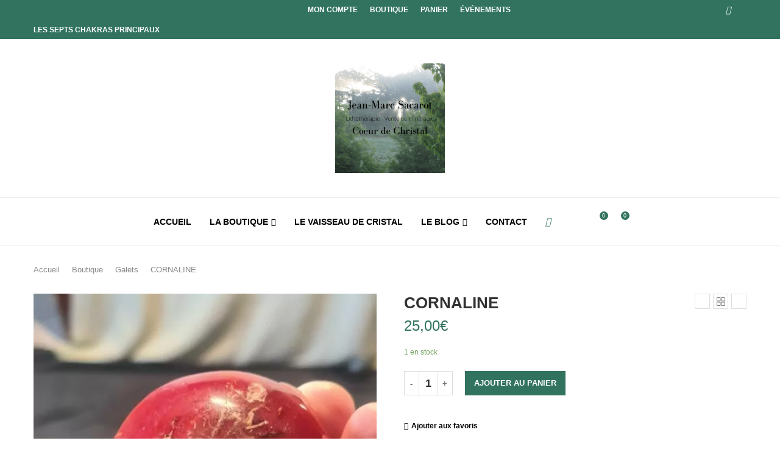

--- FILE ---
content_type: text/html; charset=UTF-8
request_url: https://coeurdechristal.com/boutique/cornaline-2/
body_size: 89715
content:
<!DOCTYPE html> <html lang="fr-FR"> <head><link rel="preconnect" href="https://fonts.gstatic.com" crossorigin /><link rel="dns-prefetch" href="https://fonts.gstatic.com" /> <meta charset="UTF-8"> <meta http-equiv="X-UA-Compatible" content="IE=edge"> <meta name="viewport" content="width=device-width, initial-scale=1"> <link rel="profile" href="https://gmpg.org/xfn/11"/> <link rel="alternate" type="application/rss+xml" title="Coeur de Christal RSS Feed" href="https://coeurdechristal.com/feed/"/> <link rel="alternate" type="application/atom+xml" title="Coeur de Christal Atom Feed" href="https://coeurdechristal.com/feed/atom/"/> <link rel="pingback" href="https://coeurdechristal.com/xmlrpc.php"/> <!--[if lt IE 9]> [script_0] <![endif]--> <link rel='preconnect' href='https://fonts.googleapis.com'/> <link rel='preconnect' href='https://fonts.gstatic.com'/> <meta http-equiv='x-dns-prefetch-control' content='on'> <link rel='dns-prefetch' href='//fonts.googleapis.com'/> <link rel='dns-prefetch' href='//fonts.gstatic.com'/> <link rel='dns-prefetch' href='//s.gravatar.com'/> <link rel='dns-prefetch' href='//www.google-analytics.com'/> <meta name='robots' content='index, follow, max-image-preview:large, max-snippet:-1, max-video-preview:-1'/> <style>img:is([sizes="auto" i], [sizes^="auto," i]) { contain-intrinsic-size: 3000px 1500px }</style> <script data-cfasync="false" data-pagespeed-no-defer>
	var gtm4wp_datalayer_name = "dataLayer";
	var dataLayer = dataLayer || [];
</script> <title>CORNALINE - Coeur de Christal</title> <link rel="canonical" href="https://coeurdechristal.com/boutique/cornaline-2/"/> <meta property="og:locale" content="fr_FR"/> <meta property="og:type" content="article"/> <meta property="og:title" content="CORNALINE - Coeur de Christal"/> <meta property="og:description" content="Photos contractuelles CORNALINE Pierre de soin universel. Pierre du féminin, a presque les mêmes propriétés que l’Agate. Renforce les champs énergétiques. Régule toutes les sphères&hellip;"/> <meta property="og:url" content="https://coeurdechristal.com/boutique/cornaline-2/"/> <meta property="og:site_name" content="Coeur de Christal"/> <meta property="article:publisher" content="https://www.facebook.com/jeanmarcsacarotcoeurdechristal"/> <meta property="article:modified_time" content="2025-06-20T08:40:15+00:00"/> <meta property="og:image" content="https://coeurdechristal.com/wp-content/uploads/2023/02/331029238_5518341584938985_6734002494211090772_n-1.jpg"/> <meta property="og:image:width" content="1536"/> <meta property="og:image:height" content="2048"/> <meta property="og:image:type" content="image/jpeg"/> <meta name="twitter:card" content="summary_large_image"/> <meta name="twitter:label1" content="Durée de lecture estimée"/> <meta name="twitter:data1" content="1 minute"/> <script type="application/ld+json" class="yoast-schema-graph">{"@context":"https://schema.org","@graph":[{"@type":"WebPage","@id":"https://coeurdechristal.com/boutique/cornaline-2/","url":"https://coeurdechristal.com/boutique/cornaline-2/","name":"CORNALINE - Coeur de Christal","isPartOf":{"@id":"https://coeurdechristal.com/#website"},"primaryImageOfPage":{"@id":"https://coeurdechristal.com/boutique/cornaline-2/#primaryimage"},"image":{"@id":"https://coeurdechristal.com/boutique/cornaline-2/#primaryimage"},"thumbnailUrl":"https://coeurdechristal.com/wp-content/uploads/2023/02/331029238_5518341584938985_6734002494211090772_n-1.jpg","datePublished":"2023-02-15T10:53:26+00:00","dateModified":"2025-06-20T08:40:15+00:00","breadcrumb":{"@id":"https://coeurdechristal.com/boutique/cornaline-2/#breadcrumb"},"inLanguage":"fr-FR","potentialAction":[{"@type":"ReadAction","target":["https://coeurdechristal.com/boutique/cornaline-2/"]}]},{"@type":"ImageObject","inLanguage":"fr-FR","@id":"https://coeurdechristal.com/boutique/cornaline-2/#primaryimage","url":"https://coeurdechristal.com/wp-content/uploads/2023/02/331029238_5518341584938985_6734002494211090772_n-1.jpg","contentUrl":"https://coeurdechristal.com/wp-content/uploads/2023/02/331029238_5518341584938985_6734002494211090772_n-1.jpg","width":1536,"height":2048},{"@type":"BreadcrumbList","@id":"https://coeurdechristal.com/boutique/cornaline-2/#breadcrumb","itemListElement":[{"@type":"ListItem","position":1,"name":"Accueil","item":"https://coeurdechristal.com/"},{"@type":"ListItem","position":2,"name":"Boutique","item":"https://coeurdechristal.com/boutique/"},{"@type":"ListItem","position":3,"name":"CORNALINE"}]},{"@type":"WebSite","@id":"https://coeurdechristal.com/#website","url":"https://coeurdechristal.com/","name":"Coeur de Christal - Jean Marc Sacarot","description":"Lithothérapeute et vendeur de minéraux","publisher":{"@id":"https://coeurdechristal.com/#organization"},"alternateName":"Coeur de Christal","potentialAction":[{"@type":"SearchAction","target":{"@type":"EntryPoint","urlTemplate":"https://coeurdechristal.com/?s={search_term_string}"},"query-input":{"@type":"PropertyValueSpecification","valueRequired":true,"valueName":"search_term_string"}}],"inLanguage":"fr-FR"},{"@type":"Organization","@id":"https://coeurdechristal.com/#organization","name":"Coeur de Christal - Jean-Marc Sacarot","url":"https://coeurdechristal.com/","logo":{"@type":"ImageObject","inLanguage":"fr-FR","@id":"https://coeurdechristal.com/#/schema/logo/image/","url":"https://coeurdechristal.com/wp-content/uploads/2020/11/Lithotherapie-Vente-de-mineraux-3-e1627567097995.png","contentUrl":"https://coeurdechristal.com/wp-content/uploads/2020/11/Lithotherapie-Vente-de-mineraux-3-e1627567097995.png","width":180,"height":180,"caption":"Coeur de Christal - Jean-Marc Sacarot"},"image":{"@id":"https://coeurdechristal.com/#/schema/logo/image/"},"sameAs":["https://www.facebook.com/jeanmarcsacarotcoeurdechristal","https://www.instagram.com/jeanmarc.sacarot/"]}]}</script> <link rel='dns-prefetch' href='//www.googletagmanager.com'/> <link rel='dns-prefetch' href='//capi-automation.s3.us-east-2.amazonaws.com'/> <link rel='dns-prefetch' href='//fonts.googleapis.com'/> <link rel="alternate" type="application/rss+xml" title="Coeur de Christal &raquo; Flux" href="https://coeurdechristal.com/feed/"/> <link rel="alternate" type="application/rss+xml" title="Coeur de Christal &raquo; Flux des commentaires" href="https://coeurdechristal.com/comments/feed/"/> <script type="PenciLazyScript" data-pencilazy-type="text/javascript">
/* <![CDATA[ */
window._wpemojiSettings = {"baseUrl":"https:\/\/s.w.org\/images\/core\/emoji\/16.0.1\/72x72\/","ext":".png","svgUrl":"https:\/\/s.w.org\/images\/core\/emoji\/16.0.1\/svg\/","svgExt":".svg","source":{"concatemoji":"https:\/\/coeurdechristal.com\/wp-includes\/js\/wp-emoji-release.min.js?ver=f1e4b362e1e142bb1d29c88b8eb071f7"}};
/*! This file is auto-generated */
!function(s,n){var o,i,e;function c(e){try{var t={supportTests:e,timestamp:(new Date).valueOf()};sessionStorage.setItem(o,JSON.stringify(t))}catch(e){}}function p(e,t,n){e.clearRect(0,0,e.canvas.width,e.canvas.height),e.fillText(t,0,0);var t=new Uint32Array(e.getImageData(0,0,e.canvas.width,e.canvas.height).data),a=(e.clearRect(0,0,e.canvas.width,e.canvas.height),e.fillText(n,0,0),new Uint32Array(e.getImageData(0,0,e.canvas.width,e.canvas.height).data));return t.every(function(e,t){return e===a[t]})}function u(e,t){e.clearRect(0,0,e.canvas.width,e.canvas.height),e.fillText(t,0,0);for(var n=e.getImageData(16,16,1,1),a=0;a<n.data.length;a++)if(0!==n.data[a])return!1;return!0}function f(e,t,n,a){switch(t){case"flag":return n(e,"\ud83c\udff3\ufe0f\u200d\u26a7\ufe0f","\ud83c\udff3\ufe0f\u200b\u26a7\ufe0f")?!1:!n(e,"\ud83c\udde8\ud83c\uddf6","\ud83c\udde8\u200b\ud83c\uddf6")&&!n(e,"\ud83c\udff4\udb40\udc67\udb40\udc62\udb40\udc65\udb40\udc6e\udb40\udc67\udb40\udc7f","\ud83c\udff4\u200b\udb40\udc67\u200b\udb40\udc62\u200b\udb40\udc65\u200b\udb40\udc6e\u200b\udb40\udc67\u200b\udb40\udc7f");case"emoji":return!a(e,"\ud83e\udedf")}return!1}function g(e,t,n,a){var r="undefined"!=typeof WorkerGlobalScope&&self instanceof WorkerGlobalScope?new OffscreenCanvas(300,150):s.createElement("canvas"),o=r.getContext("2d",{willReadFrequently:!0}),i=(o.textBaseline="top",o.font="600 32px Arial",{});return e.forEach(function(e){i[e]=t(o,e,n,a)}),i}function t(e){var t=s.createElement("script");t.src=e,t.defer=!0,s.head.appendChild(t)}"undefined"!=typeof Promise&&(o="wpEmojiSettingsSupports",i=["flag","emoji"],n.supports={everything:!0,everythingExceptFlag:!0},e=new Promise(function(e){s.addEventListener("DOMContentLoaded",e,{once:!0})}),new Promise(function(t){var n=function(){try{var e=JSON.parse(sessionStorage.getItem(o));if("object"==typeof e&&"number"==typeof e.timestamp&&(new Date).valueOf()<e.timestamp+604800&&"object"==typeof e.supportTests)return e.supportTests}catch(e){}return null}();if(!n){if("undefined"!=typeof Worker&&"undefined"!=typeof OffscreenCanvas&&"undefined"!=typeof URL&&URL.createObjectURL&&"undefined"!=typeof Blob)try{var e="postMessage("+g.toString()+"("+[JSON.stringify(i),f.toString(),p.toString(),u.toString()].join(",")+"));",a=new Blob([e],{type:"text/javascript"}),r=new Worker(URL.createObjectURL(a),{name:"wpTestEmojiSupports"});return void(r.onmessage=function(e){c(n=e.data),r.terminate(),t(n)})}catch(e){}c(n=g(i,f,p,u))}t(n)}).then(function(e){for(var t in e)n.supports[t]=e[t],n.supports.everything=n.supports.everything&&n.supports[t],"flag"!==t&&(n.supports.everythingExceptFlag=n.supports.everythingExceptFlag&&n.supports[t]);n.supports.everythingExceptFlag=n.supports.everythingExceptFlag&&!n.supports.flag,n.DOMReady=!1,n.readyCallback=function(){n.DOMReady=!0}}).then(function(){return e}).then(function(){var e;n.supports.everything||(n.readyCallback(),(e=n.source||{}).concatemoji?t(e.concatemoji):e.wpemoji&&e.twemoji&&(t(e.twemoji),t(e.wpemoji)))}))}((window,document),window._wpemojiSettings);
/* ]]> */
</script> <link rel="stylesheet" id="penci-folding-css" media="all" data-soledad_pagespeed-delay data-href="https://coeurdechristal.com/wp-content/cache/soledad_pagespeed/css/a3ff9779dd2a579749bd3ffaba54b347.css?v=1"/> <style id='wp-emoji-styles-inline-css' type='text/css'> img.wp-smiley, img.emoji { display: inline !important; border: none !important; box-shadow: none !important; height: 1em !important; width: 1em !important; margin: 0 0.07em !important; vertical-align: -0.1em !important; background: none !important; padding: 0 !important; } </style> <style data-penci-cache='cached' id='soledad_pagespeed-wp-block-library-css'>@charset "UTF-8";.wp-block-button__link{box-sizing:border-box;cursor:pointer;display:inline-block;text-align:center;word-break:break-word;}:where(.wp-block-button__link){border-radius:9999px;box-shadow:none;padding:calc(.667em + 2px) calc(1.333em + 2px);text-decoration:none;}.wp-block-button[style*=text-decoration] .wp-block-button__link{text-decoration:inherit;}.wp-block-button .wp-block-button__link:where(.has-border-color){border-width:initial;}.wp-block-button .wp-block-button__link:where([style*=border-top-color]){border-top-width:medium;}.wp-block-button .wp-block-button__link:where([style*=border-right-color]){border-right-width:medium;}.wp-block-button .wp-block-button__link:where([style*=border-bottom-color]){border-bottom-width:medium;}.wp-block-button .wp-block-button__link:where([style*=border-left-color]){border-left-width:medium;}.wp-block-button .wp-block-button__link:where([style*=border-style]){border-width:initial;}.wp-block-button .wp-block-button__link:where([style*=border-top-style]){border-top-width:medium;}.wp-block-button .wp-block-button__link:where([style*=border-right-style]){border-right-width:medium;}.wp-block-button .wp-block-button__link:where([style*=border-bottom-style]){border-bottom-width:medium;}.wp-block-button .wp-block-button__link:where([style*=border-left-style]){border-left-width:medium;}:where(.wp-block-calendar table:not(.has-background) th){background:#ddd;}:where(.wp-block-columns){margin-bottom:1.75em;}:where(.wp-block-columns.has-background){padding:1.25em 2.375em;}:where(.wp-block-post-comments input[type=submit]){border:none;}:where(.wp-block-cover-image:not(.has-text-color)),:where(.wp-block-cover:not(.has-text-color)){color:#fff;}:where(.wp-block-cover-image.is-light:not(.has-text-color)),:where(.wp-block-cover.is-light:not(.has-text-color)){color:#000;}:where(.wp-block-file){margin-bottom:1.5em;}:where(.wp-block-file__button){border-radius:2em;display:inline-block;padding:.5em 1em;}:where(.wp-block-file__button):is(a):active,:where(.wp-block-file__button):is(a):focus,:where(.wp-block-file__button):is(a):hover,:where(.wp-block-file__button):is(a):visited{box-shadow:none;color:#fff;opacity:.85;text-decoration:none;}@keyframes turn-on-visibility{0%{opacity:0;}to{opacity:1;}}@keyframes turn-off-visibility{0%{opacity:1;visibility:visible;}99%{opacity:0;visibility:visible;}to{opacity:0;visibility:hidden;}}@keyframes lightbox-zoom-in{0%{transform:translate(calc(-50vw + var(--wp--lightbox-initial-left-position)),calc(-50vh + var(--wp--lightbox-initial-top-position))) scale(var(--wp--lightbox-scale));}to{transform:translate(-50%,-50%) scale(1);}}@keyframes lightbox-zoom-out{0%{transform:translate(-50%,-50%) scale(1);visibility:visible;}99%{visibility:visible;}to{transform:translate(calc(-50vw + var(--wp--lightbox-initial-left-position)),calc(-50vh + var(--wp--lightbox-initial-top-position))) scale(var(--wp--lightbox-scale));visibility:hidden;}}:where(.wp-block-latest-comments:not([style*=line-height] .wp-block-latest-comments__comment)){line-height:1.1;}:where(.wp-block-latest-comments:not([style*=line-height] .wp-block-latest-comments__comment-excerpt p)){line-height:1.8;}ol,ul{box-sizing:border-box;}:where(.wp-block-navigation.has-background .wp-block-navigation-item a:not(.wp-element-button)),:where(.wp-block-navigation.has-background .wp-block-navigation-submenu a:not(.wp-element-button)){padding:.5em 1em;}:where(.wp-block-navigation .wp-block-navigation__submenu-container .wp-block-navigation-item a:not(.wp-element-button)),:where(.wp-block-navigation .wp-block-navigation__submenu-container .wp-block-navigation-submenu a:not(.wp-element-button)),:where(.wp-block-navigation .wp-block-navigation__submenu-container .wp-block-navigation-submenu button.wp-block-navigation-item__content),:where(.wp-block-navigation .wp-block-navigation__submenu-container .wp-block-pages-list__item button.wp-block-navigation-item__content){padding:.5em 1em;}@keyframes overlay-menu__fade-in-animation{0%{opacity:0;transform:translateY(.5em);}to{opacity:1;transform:translateY(0);}}:where(p.has-text-color:not(.has-link-color)) a{color:inherit;}:where(.wp-block-post-excerpt){margin-bottom:var(--wp--style--block-gap);margin-top:var(--wp--style--block-gap);}:where(.wp-block-preformatted.has-background){padding:1.25em 2.375em;}:where(.wp-block-pullquote){margin:0 0 1em;}.wp-block-search__button{margin-left:10px;word-break:normal;}.wp-block-search__button svg{fill:currentColor;min-height:24px;min-width:24px;vertical-align:text-bottom;}:where(.wp-block-search__button){border:1px solid #ccc;padding:6px 10px;}.wp-block-search__inside-wrapper{display:flex;flex:auto;flex-wrap:nowrap;max-width:100%;}.wp-block-search__label{width:100%;}.wp-block-search__input{-webkit-appearance:initial;appearance:none;border:1px solid #949494;flex-grow:1;margin-left:0;margin-right:0;min-width:3rem;padding:8px;text-decoration:unset !important;}:where(.wp-block-search__button-inside .wp-block-search__inside-wrapper){border:1px solid #949494;box-sizing:border-box;padding:4px;}:where(.wp-block-search__button-inside .wp-block-search__inside-wrapper) .wp-block-search__input{border:none;border-radius:0;padding:0 4px;}:where(.wp-block-search__button-inside .wp-block-search__inside-wrapper) .wp-block-search__input:focus{outline:none;}:where(.wp-block-search__button-inside .wp-block-search__inside-wrapper) :where(.wp-block-search__button){padding:4px 8px;}:where(.wp-block-term-description){margin-bottom:var(--wp--style--block-gap);margin-top:var(--wp--style--block-gap);}:where(pre.wp-block-verse){font-family:inherit;}.editor-styles-wrapper,.entry-content{counter-reset:footnotes;}.wp-element-button{cursor:pointer;}:root{--wp--preset--font-size--normal:16px;--wp--preset--font-size--huge:42px;}.screen-reader-text{clip:rect(1px,1px,1px,1px);word-wrap:normal !important;border:0;-webkit-clip-path:inset(50%);clip-path:inset(50%);height:1px;margin:-1px;overflow:hidden;padding:0;position:absolute;width:1px;}.screen-reader-text:focus{clip:auto !important;background-color:#ddd;-webkit-clip-path:none;clip-path:none;color:#444;display:block;font-size:1em;height:auto;left:5px;line-height:normal;padding:15px 23px 14px;text-decoration:none;top:5px;width:auto;z-index:100000;}html :where(.has-border-color){border-style:solid;}html :where([style*=border-top-color]){border-top-style:solid;}html :where([style*=border-right-color]){border-right-style:solid;}html :where([style*=border-bottom-color]){border-bottom-style:solid;}html :where([style*=border-left-color]){border-left-style:solid;}html :where([style*=border-width]){border-style:solid;}html :where([style*=border-top-width]){border-top-style:solid;}html :where([style*=border-right-width]){border-right-style:solid;}html :where([style*=border-bottom-width]){border-bottom-style:solid;}html :where([style*=border-left-width]){border-left-style:solid;}html :where(img[class*=wp-image-]){height:auto;max-width:100%;}:where(figure){margin:0 0 1em;}html :where(.is-position-sticky){--wp-admin--admin-bar--position-offset:var(--wp-admin--admin-bar--height,0px);}@media screen and (max-width:600px) { html :where(.is-position-sticky){--wp-admin--admin-bar--position-offset:0px;} }</style><link rel="stylesheet" id="wp-block-library-css" media="all" data-soledad_pagespeed-delay data-href="https://coeurdechristal.com/wp-includes/css/dist/block-library/style.min.css?ver=f1e4b362e1e142bb1d29c88b8eb071f7"/> <style id='wp-block-library-theme-inline-css' type='text/css'> .wp-block-audio :where(figcaption){color:#555;font-size:13px;text-align:center}.is-dark-theme .wp-block-audio :where(figcaption){color:#ffffffa6}.wp-block-audio{margin:0 0 1em}.wp-block-code{border:1px solid #ccc;border-radius:4px;font-family:Menlo,Consolas,monaco,monospace;padding:.8em 1em}.wp-block-embed :where(figcaption){color:#555;font-size:13px;text-align:center}.is-dark-theme .wp-block-embed :where(figcaption){color:#ffffffa6}.wp-block-embed{margin:0 0 1em}.blocks-gallery-caption{color:#555;font-size:13px;text-align:center}.is-dark-theme .blocks-gallery-caption{color:#ffffffa6}:root :where(.wp-block-image figcaption){color:#555;font-size:13px;text-align:center}.is-dark-theme :root :where(.wp-block-image figcaption){color:#ffffffa6}.wp-block-image{margin:0 0 1em}.wp-block-pullquote{border-bottom:4px solid;border-top:4px solid;color:currentColor;margin-bottom:1.75em}.wp-block-pullquote cite,.wp-block-pullquote footer,.wp-block-pullquote__citation{color:currentColor;font-size:.8125em;font-style:normal;text-transform:uppercase}.wp-block-quote{border-left:.25em solid;margin:0 0 1.75em;padding-left:1em}.wp-block-quote cite,.wp-block-quote footer{color:currentColor;font-size:.8125em;font-style:normal;position:relative}.wp-block-quote:where(.has-text-align-right){border-left:none;border-right:.25em solid;padding-left:0;padding-right:1em}.wp-block-quote:where(.has-text-align-center){border:none;padding-left:0}.wp-block-quote.is-large,.wp-block-quote.is-style-large,.wp-block-quote:where(.is-style-plain){border:none}.wp-block-search .wp-block-search__label{font-weight:700}.wp-block-search__button{border:1px solid #ccc;padding:.375em .625em}:where(.wp-block-group.has-background){padding:1.25em 2.375em}.wp-block-separator.has-css-opacity{opacity:.4}.wp-block-separator{border:none;border-bottom:2px solid;margin-left:auto;margin-right:auto}.wp-block-separator.has-alpha-channel-opacity{opacity:1}.wp-block-separator:not(.is-style-wide):not(.is-style-dots){width:100px}.wp-block-separator.has-background:not(.is-style-dots){border-bottom:none;height:1px}.wp-block-separator.has-background:not(.is-style-wide):not(.is-style-dots){height:2px}.wp-block-table{margin:0 0 1em}.wp-block-table td,.wp-block-table th{word-break:normal}.wp-block-table :where(figcaption){color:#555;font-size:13px;text-align:center}.is-dark-theme .wp-block-table :where(figcaption){color:#ffffffa6}.wp-block-video :where(figcaption){color:#555;font-size:13px;text-align:center}.is-dark-theme .wp-block-video :where(figcaption){color:#ffffffa6}.wp-block-video{margin:0 0 1em}:root :where(.wp-block-template-part.has-background){margin-bottom:0;margin-top:0;padding:1.25em 2.375em} </style> <style id='classic-theme-styles-inline-css' type='text/css'> /*! This file is auto-generated */ .wp-block-button__link{color:#fff;background-color:#32373c;border-radius:9999px;box-shadow:none;text-decoration:none;padding:calc(.667em + 2px) calc(1.333em + 2px);font-size:1.125em}.wp-block-file__button{background:#32373c;color:#fff;text-decoration:none} </style> <style id='block-soledad-style-inline-css' type='text/css'> .pchead-e-block{--pcborder-cl:#dedede;--pcaccent-cl:#6eb48c}.heading1-style-1>h1,.heading1-style-2>h1,.heading2-style-1>h2,.heading2-style-2>h2,.heading3-style-1>h3,.heading3-style-2>h3,.heading4-style-1>h4,.heading4-style-2>h4,.heading5-style-1>h5,.heading5-style-2>h5{padding-bottom:8px;border-bottom:1px solid var(--pcborder-cl);overflow:hidden}.heading1-style-2>h1,.heading2-style-2>h2,.heading3-style-2>h3,.heading4-style-2>h4,.heading5-style-2>h5{border-bottom-width:0;position:relative}.heading1-style-2>h1:before,.heading2-style-2>h2:before,.heading3-style-2>h3:before,.heading4-style-2>h4:before,.heading5-style-2>h5:before{content:'';width:50px;height:2px;bottom:0;left:0;z-index:2;background:var(--pcaccent-cl);position:absolute}.heading1-style-2>h1:after,.heading2-style-2>h2:after,.heading3-style-2>h3:after,.heading4-style-2>h4:after,.heading5-style-2>h5:after{content:'';width:100%;height:2px;bottom:0;left:20px;z-index:1;background:var(--pcborder-cl);position:absolute}.heading1-style-3>h1,.heading1-style-4>h1,.heading2-style-3>h2,.heading2-style-4>h2,.heading3-style-3>h3,.heading3-style-4>h3,.heading4-style-3>h4,.heading4-style-4>h4,.heading5-style-3>h5,.heading5-style-4>h5{position:relative;padding-left:20px}.heading1-style-3>h1:before,.heading1-style-4>h1:before,.heading2-style-3>h2:before,.heading2-style-4>h2:before,.heading3-style-3>h3:before,.heading3-style-4>h3:before,.heading4-style-3>h4:before,.heading4-style-4>h4:before,.heading5-style-3>h5:before,.heading5-style-4>h5:before{width:10px;height:100%;content:'';position:absolute;top:0;left:0;bottom:0;background:var(--pcaccent-cl)}.heading1-style-4>h1,.heading2-style-4>h2,.heading3-style-4>h3,.heading4-style-4>h4,.heading5-style-4>h5{padding:10px 20px;background:#f1f1f1}.heading1-style-5>h1,.heading2-style-5>h2,.heading3-style-5>h3,.heading4-style-5>h4,.heading5-style-5>h5{position:relative;z-index:1}.heading1-style-5>h1:before,.heading2-style-5>h2:before,.heading3-style-5>h3:before,.heading4-style-5>h4:before,.heading5-style-5>h5:before{content:"";position:absolute;left:0;bottom:0;width:200px;height:50%;transform:skew(-25deg) translateX(0);background:var(--pcaccent-cl);z-index:-1;opacity:.4}.heading1-style-6>h1,.heading2-style-6>h2,.heading3-style-6>h3,.heading4-style-6>h4,.heading5-style-6>h5{text-decoration:underline;text-underline-offset:2px;text-decoration-thickness:4px;text-decoration-color:var(--pcaccent-cl)} </style> <style id='global-styles-inline-css' type='text/css'> :root{--wp--preset--aspect-ratio--square: 1;--wp--preset--aspect-ratio--4-3: 4/3;--wp--preset--aspect-ratio--3-4: 3/4;--wp--preset--aspect-ratio--3-2: 3/2;--wp--preset--aspect-ratio--2-3: 2/3;--wp--preset--aspect-ratio--16-9: 16/9;--wp--preset--aspect-ratio--9-16: 9/16;--wp--preset--color--black: #000000;--wp--preset--color--cyan-bluish-gray: #abb8c3;--wp--preset--color--white: #ffffff;--wp--preset--color--pale-pink: #f78da7;--wp--preset--color--vivid-red: #cf2e2e;--wp--preset--color--luminous-vivid-orange: #ff6900;--wp--preset--color--luminous-vivid-amber: #fcb900;--wp--preset--color--light-green-cyan: #7bdcb5;--wp--preset--color--vivid-green-cyan: #00d084;--wp--preset--color--pale-cyan-blue: #8ed1fc;--wp--preset--color--vivid-cyan-blue: #0693e3;--wp--preset--color--vivid-purple: #9b51e0;--wp--preset--gradient--vivid-cyan-blue-to-vivid-purple: linear-gradient(135deg,rgba(6,147,227,1) 0%,rgb(155,81,224) 100%);--wp--preset--gradient--light-green-cyan-to-vivid-green-cyan: linear-gradient(135deg,rgb(122,220,180) 0%,rgb(0,208,130) 100%);--wp--preset--gradient--luminous-vivid-amber-to-luminous-vivid-orange: linear-gradient(135deg,rgba(252,185,0,1) 0%,rgba(255,105,0,1) 100%);--wp--preset--gradient--luminous-vivid-orange-to-vivid-red: linear-gradient(135deg,rgba(255,105,0,1) 0%,rgb(207,46,46) 100%);--wp--preset--gradient--very-light-gray-to-cyan-bluish-gray: linear-gradient(135deg,rgb(238,238,238) 0%,rgb(169,184,195) 100%);--wp--preset--gradient--cool-to-warm-spectrum: linear-gradient(135deg,rgb(74,234,220) 0%,rgb(151,120,209) 20%,rgb(207,42,186) 40%,rgb(238,44,130) 60%,rgb(251,105,98) 80%,rgb(254,248,76) 100%);--wp--preset--gradient--blush-light-purple: linear-gradient(135deg,rgb(255,206,236) 0%,rgb(152,150,240) 100%);--wp--preset--gradient--blush-bordeaux: linear-gradient(135deg,rgb(254,205,165) 0%,rgb(254,45,45) 50%,rgb(107,0,62) 100%);--wp--preset--gradient--luminous-dusk: linear-gradient(135deg,rgb(255,203,112) 0%,rgb(199,81,192) 50%,rgb(65,88,208) 100%);--wp--preset--gradient--pale-ocean: linear-gradient(135deg,rgb(255,245,203) 0%,rgb(182,227,212) 50%,rgb(51,167,181) 100%);--wp--preset--gradient--electric-grass: linear-gradient(135deg,rgb(202,248,128) 0%,rgb(113,206,126) 100%);--wp--preset--gradient--midnight: linear-gradient(135deg,rgb(2,3,129) 0%,rgb(40,116,252) 100%);--wp--preset--font-size--small: 12px;--wp--preset--font-size--medium: 20px;--wp--preset--font-size--large: 32px;--wp--preset--font-size--x-large: 42px;--wp--preset--font-size--normal: 14px;--wp--preset--font-size--huge: 42px;--wp--preset--spacing--20: 0.44rem;--wp--preset--spacing--30: 0.67rem;--wp--preset--spacing--40: 1rem;--wp--preset--spacing--50: 1.5rem;--wp--preset--spacing--60: 2.25rem;--wp--preset--spacing--70: 3.38rem;--wp--preset--spacing--80: 5.06rem;--wp--preset--shadow--natural: 6px 6px 9px rgba(0, 0, 0, 0.2);--wp--preset--shadow--deep: 12px 12px 50px rgba(0, 0, 0, 0.4);--wp--preset--shadow--sharp: 6px 6px 0px rgba(0, 0, 0, 0.2);--wp--preset--shadow--outlined: 6px 6px 0px -3px rgba(255, 255, 255, 1), 6px 6px rgba(0, 0, 0, 1);--wp--preset--shadow--crisp: 6px 6px 0px rgba(0, 0, 0, 1);}:where(.is-layout-flex){gap: 0.5em;}:where(.is-layout-grid){gap: 0.5em;}body .is-layout-flex{display: flex;}.is-layout-flex{flex-wrap: wrap;align-items: center;}.is-layout-flex > :is(*, div){margin: 0;}body .is-layout-grid{display: grid;}.is-layout-grid > :is(*, div){margin: 0;}:where(.wp-block-columns.is-layout-flex){gap: 2em;}:where(.wp-block-columns.is-layout-grid){gap: 2em;}:where(.wp-block-post-template.is-layout-flex){gap: 1.25em;}:where(.wp-block-post-template.is-layout-grid){gap: 1.25em;}.has-black-color{color: var(--wp--preset--color--black) !important;}.has-cyan-bluish-gray-color{color: var(--wp--preset--color--cyan-bluish-gray) !important;}.has-white-color{color: var(--wp--preset--color--white) !important;}.has-pale-pink-color{color: var(--wp--preset--color--pale-pink) !important;}.has-vivid-red-color{color: var(--wp--preset--color--vivid-red) !important;}.has-luminous-vivid-orange-color{color: var(--wp--preset--color--luminous-vivid-orange) !important;}.has-luminous-vivid-amber-color{color: var(--wp--preset--color--luminous-vivid-amber) !important;}.has-light-green-cyan-color{color: var(--wp--preset--color--light-green-cyan) !important;}.has-vivid-green-cyan-color{color: var(--wp--preset--color--vivid-green-cyan) !important;}.has-pale-cyan-blue-color{color: var(--wp--preset--color--pale-cyan-blue) !important;}.has-vivid-cyan-blue-color{color: var(--wp--preset--color--vivid-cyan-blue) !important;}.has-vivid-purple-color{color: var(--wp--preset--color--vivid-purple) !important;}.has-black-background-color{background-color: var(--wp--preset--color--black) !important;}.has-cyan-bluish-gray-background-color{background-color: var(--wp--preset--color--cyan-bluish-gray) !important;}.has-white-background-color{background-color: var(--wp--preset--color--white) !important;}.has-pale-pink-background-color{background-color: var(--wp--preset--color--pale-pink) !important;}.has-vivid-red-background-color{background-color: var(--wp--preset--color--vivid-red) !important;}.has-luminous-vivid-orange-background-color{background-color: var(--wp--preset--color--luminous-vivid-orange) !important;}.has-luminous-vivid-amber-background-color{background-color: var(--wp--preset--color--luminous-vivid-amber) !important;}.has-light-green-cyan-background-color{background-color: var(--wp--preset--color--light-green-cyan) !important;}.has-vivid-green-cyan-background-color{background-color: var(--wp--preset--color--vivid-green-cyan) !important;}.has-pale-cyan-blue-background-color{background-color: var(--wp--preset--color--pale-cyan-blue) !important;}.has-vivid-cyan-blue-background-color{background-color: var(--wp--preset--color--vivid-cyan-blue) !important;}.has-vivid-purple-background-color{background-color: var(--wp--preset--color--vivid-purple) !important;}.has-black-border-color{border-color: var(--wp--preset--color--black) !important;}.has-cyan-bluish-gray-border-color{border-color: var(--wp--preset--color--cyan-bluish-gray) !important;}.has-white-border-color{border-color: var(--wp--preset--color--white) !important;}.has-pale-pink-border-color{border-color: var(--wp--preset--color--pale-pink) !important;}.has-vivid-red-border-color{border-color: var(--wp--preset--color--vivid-red) !important;}.has-luminous-vivid-orange-border-color{border-color: var(--wp--preset--color--luminous-vivid-orange) !important;}.has-luminous-vivid-amber-border-color{border-color: var(--wp--preset--color--luminous-vivid-amber) !important;}.has-light-green-cyan-border-color{border-color: var(--wp--preset--color--light-green-cyan) !important;}.has-vivid-green-cyan-border-color{border-color: var(--wp--preset--color--vivid-green-cyan) !important;}.has-pale-cyan-blue-border-color{border-color: var(--wp--preset--color--pale-cyan-blue) !important;}.has-vivid-cyan-blue-border-color{border-color: var(--wp--preset--color--vivid-cyan-blue) !important;}.has-vivid-purple-border-color{border-color: var(--wp--preset--color--vivid-purple) !important;}.has-vivid-cyan-blue-to-vivid-purple-gradient-background{background: var(--wp--preset--gradient--vivid-cyan-blue-to-vivid-purple) !important;}.has-light-green-cyan-to-vivid-green-cyan-gradient-background{background: var(--wp--preset--gradient--light-green-cyan-to-vivid-green-cyan) !important;}.has-luminous-vivid-amber-to-luminous-vivid-orange-gradient-background{background: var(--wp--preset--gradient--luminous-vivid-amber-to-luminous-vivid-orange) !important;}.has-luminous-vivid-orange-to-vivid-red-gradient-background{background: var(--wp--preset--gradient--luminous-vivid-orange-to-vivid-red) !important;}.has-very-light-gray-to-cyan-bluish-gray-gradient-background{background: var(--wp--preset--gradient--very-light-gray-to-cyan-bluish-gray) !important;}.has-cool-to-warm-spectrum-gradient-background{background: var(--wp--preset--gradient--cool-to-warm-spectrum) !important;}.has-blush-light-purple-gradient-background{background: var(--wp--preset--gradient--blush-light-purple) !important;}.has-blush-bordeaux-gradient-background{background: var(--wp--preset--gradient--blush-bordeaux) !important;}.has-luminous-dusk-gradient-background{background: var(--wp--preset--gradient--luminous-dusk) !important;}.has-pale-ocean-gradient-background{background: var(--wp--preset--gradient--pale-ocean) !important;}.has-electric-grass-gradient-background{background: var(--wp--preset--gradient--electric-grass) !important;}.has-midnight-gradient-background{background: var(--wp--preset--gradient--midnight) !important;}.has-small-font-size{font-size: var(--wp--preset--font-size--small) !important;}.has-medium-font-size{font-size: var(--wp--preset--font-size--medium) !important;}.has-large-font-size{font-size: var(--wp--preset--font-size--large) !important;}.has-x-large-font-size{font-size: var(--wp--preset--font-size--x-large) !important;} :where(.wp-block-post-template.is-layout-flex){gap: 1.25em;}:where(.wp-block-post-template.is-layout-grid){gap: 1.25em;} :where(.wp-block-columns.is-layout-flex){gap: 2em;}:where(.wp-block-columns.is-layout-grid){gap: 2em;} :root :where(.wp-block-pullquote){font-size: 1.5em;line-height: 1.6;} </style> <style data-penci-cache='cached' id='soledad_pagespeed-contact-form-7-css'>@keyframes spin{from{transform:rotate(0deg);}to{transform:rotate(360deg);}}@keyframes blink{from{opacity:0;}50%{opacity:1;}to{opacity:0;}}</style><link rel="stylesheet" id="contact-form-7-css" media="all" data-soledad_pagespeed-delay data-href="https://coeurdechristal.com/wp-content/plugins/contact-form-7/includes/css/styles.css?ver=6.1.4"/> <link rel="stylesheet" id="penci-review-css" media="all" data-soledad_pagespeed-delay data-href="https://coeurdechristal.com/wp-content/cache/soledad_pagespeed/css/ca0321023a7a0f01c5d0984217d46b89.css?v=1"/> <link rel="stylesheet" id="penci-oswald-css" media="all" data-soledad_pagespeed-delay data-href="https://coeurdechristal.com/wp-content/cache/soledad_pagespeed/css/c8a4aa7afc1c24c703687aa8717af8c7.css?v=1"/> <link rel="stylesheet" id="woo-advanced-discounts-css" media="all" data-soledad_pagespeed-delay data-href="https://coeurdechristal.com/wp-content/cache/soledad_pagespeed/css/e74afb445bb48ddf75393083eada67ec.css?v=1"/> <link rel="stylesheet" id="o-tooltip-css" media="all" data-soledad_pagespeed-delay data-href="https://coeurdechristal.com/wp-content/cache/soledad_pagespeed/css/03264d1efb9138d581a53093c8bafd6d.css?v=1"/> <style data-penci-cache='cached' id='soledad_pagespeed-photoswipe-css'>button.pswp__button,button.pswp__button--arrow--left::before,button.pswp__button--arrow--right::before,button.pswp__button:hover{background-color:transparent !important;}button.pswp__button--close:hover{background-position:0 -44px;}button.pswp__button--zoom:hover{background-position:-88px 0;}.pswp{display:none;position:absolute;width:100%;height:100%;left:0;top:0;overflow:hidden;-ms-touch-action:none;touch-action:none;z-index:1500;-webkit-text-size-adjust:100%;-webkit-backface-visibility:hidden;outline:0;}.pswp *{-webkit-box-sizing:border-box;box-sizing:border-box;}.pswp img{max-width:none;}.pswp__bg{position:absolute;left:0;top:0;width:100%;height:100%;background:#000;opacity:0;-webkit-transform:translateZ(0);transform:translateZ(0);-webkit-backface-visibility:hidden;will-change:opacity;}.pswp__scroll-wrap{position:absolute;left:0;top:0;width:100%;height:100%;overflow:hidden;}.pswp__container,.pswp__zoom-wrap{-ms-touch-action:none;touch-action:none;position:absolute;left:0;right:0;top:0;bottom:0;}.pswp__container,.pswp__img{-webkit-user-select:none;-moz-user-select:none;-ms-user-select:none;user-select:none;-webkit-tap-highlight-color:transparent;-webkit-touch-callout:none;}.pswp__bg{will-change:opacity;-webkit-transition:opacity 333ms cubic-bezier(.4,0,.22,1);transition:opacity 333ms cubic-bezier(.4,0,.22,1);}.pswp__container,.pswp__zoom-wrap{-webkit-backface-visibility:hidden;}.pswp__item{position:absolute;left:0;right:0;top:0;bottom:0;overflow:hidden;}</style><link rel="stylesheet" id="photoswipe-css" media="all" data-soledad_pagespeed-delay data-href="https://coeurdechristal.com/wp-content/plugins/woocommerce/assets/css/photoswipe/photoswipe.min.css?ver=10.4.3"/> <style data-penci-cache='cached' id='soledad_pagespeed-photoswipe-default-skin-css'>.pswp__button{width:44px;height:44px;position:relative;background:0 0;cursor:pointer;overflow:visible;-webkit-appearance:none;display:block;border:0;padding:0;margin:0;float:right;opacity:.75;-webkit-transition:opacity .2s;transition:opacity .2s;-webkit-box-shadow:none;box-shadow:none;}.pswp__button:focus,.pswp__button:hover{opacity:1;}.pswp__button:active{outline:0;opacity:.9;}.pswp__button::-moz-focus-inner{padding:0;border:0;}.pswp__button,.pswp__button--arrow--left:before,.pswp__button--arrow--right:before{background:url("https://coeurdechristal.com/wp-content/plugins/woocommerce/assets/css/photoswipe/default-skin/default-skin.png") 0 0 no-repeat;background-size:264px 88px;width:44px;height:44px;}.pswp__button--close{background-position:0 -44px;}.pswp__button--share{background-position:-44px -44px;}.pswp__button--fs{display:none;}.pswp__button--zoom{display:none;background-position:-88px 0;}.pswp__button--arrow--left,.pswp__button--arrow--right{background:0 0;top:50%;margin-top:-50px;width:70px;height:100px;position:absolute;}.pswp__button--arrow--left{left:0;}.pswp__button--arrow--right{right:0;}.pswp__button--arrow--left:before,.pswp__button--arrow--right:before{content:"";top:35px;background-color:rgba(0,0,0,.3);height:30px;width:32px;position:absolute;}.pswp__button--arrow--left:before{left:6px;background-position:-138px -44px;}.pswp__button--arrow--right:before{right:6px;background-position:-94px -44px;}.pswp__counter,.pswp__share-modal{-webkit-user-select:none;-moz-user-select:none;-ms-user-select:none;user-select:none;}.pswp__share-modal{display:block;background:rgba(0,0,0,.5);width:100%;height:100%;top:0;left:0;padding:10px;position:absolute;z-index:1600;opacity:0;-webkit-transition:opacity .25s ease-out;transition:opacity .25s ease-out;-webkit-backface-visibility:hidden;will-change:opacity;}.pswp__share-modal--hidden{display:none;}.pswp__share-tooltip{z-index:1620;position:absolute;background:#fff;top:56px;border-radius:2px;display:block;width:auto;right:44px;-webkit-box-shadow:0 2px 5px rgba(0,0,0,.25);box-shadow:0 2px 5px rgba(0,0,0,.25);-webkit-transform:translateY(6px);-ms-transform:translateY(6px);transform:translateY(6px);-webkit-transition:-webkit-transform .25s;transition:transform .25s;-webkit-backface-visibility:hidden;will-change:transform;}.pswp__share-tooltip a{display:block;padding:8px 12px;color:#000;text-decoration:none;font-size:14px;line-height:18px;}.pswp__share-tooltip a:hover{text-decoration:none;color:#000;}.pswp__share-tooltip a:first-child{border-radius:2px 2px 0 0;}.pswp__share-tooltip a:last-child{border-radius:0 0 2px 2px;}.pswp__counter{position:absolute;left:0;top:0;height:44px;font-size:13px;line-height:44px;color:#fff;opacity:.75;padding:0 10px;}.pswp__caption{position:absolute;left:0;bottom:0;width:100%;min-height:44px;}.pswp__caption small{font-size:11px;color:#bbb;}.pswp__caption__center{text-align:left;max-width:420px;margin:0 auto;font-size:13px;padding:10px;line-height:20px;color:#ccc;}.pswp__preloader{width:44px;height:44px;position:absolute;top:0;left:50%;margin-left:-22px;opacity:0;-webkit-transition:opacity .25s ease-out;transition:opacity .25s ease-out;will-change:opacity;direction:ltr;}.pswp__preloader__icn{width:20px;height:20px;margin:12px;}@media screen and (max-width:1024px) { .pswp__preloader{position:relative;left:auto;top:auto;margin:0;float:right;} }@-webkit-keyframes clockwise{0%{-webkit-transform:rotate(0);transform:rotate(0);}100%{-webkit-transform:rotate(360deg);transform:rotate(360deg);}}@keyframes clockwise{0%{-webkit-transform:rotate(0);transform:rotate(0);}100%{-webkit-transform:rotate(360deg);transform:rotate(360deg);}}@-webkit-keyframes donut-rotate{0%{-webkit-transform:rotate(0);transform:rotate(0);}50%{-webkit-transform:rotate(-140deg);transform:rotate(-140deg);}100%{-webkit-transform:rotate(0);transform:rotate(0);}}@keyframes donut-rotate{0%{-webkit-transform:rotate(0);transform:rotate(0);}50%{-webkit-transform:rotate(-140deg);transform:rotate(-140deg);}100%{-webkit-transform:rotate(0);transform:rotate(0);}}.pswp__ui{-webkit-font-smoothing:auto;visibility:visible;opacity:1;z-index:1550;}.pswp__top-bar{position:absolute;left:0;top:0;height:44px;width:100%;}.pswp--has_mouse .pswp__button--arrow--left,.pswp--has_mouse .pswp__button--arrow--right,.pswp__caption,.pswp__top-bar{-webkit-backface-visibility:hidden;will-change:opacity;-webkit-transition:opacity 333ms cubic-bezier(.4,0,.22,1);transition:opacity 333ms cubic-bezier(.4,0,.22,1);}.pswp__caption,.pswp__top-bar{background-color:rgba(0,0,0,.5);}.pswp__ui--hidden .pswp__button--arrow--left,.pswp__ui--hidden .pswp__button--arrow--right,.pswp__ui--hidden .pswp__caption,.pswp__ui--hidden .pswp__top-bar{opacity:.001;}</style><link rel="stylesheet" id="photoswipe-default-skin-css" media="all" data-soledad_pagespeed-delay data-href="https://coeurdechristal.com/wp-content/plugins/woocommerce/assets/css/photoswipe/default-skin/default-skin.min.css?ver=10.4.3"/> <link rel='stylesheet' id='woocommerce-smallscreen-css' href='https://coeurdechristal.com/wp-content/plugins/woocommerce/assets/css/woocommerce-smallscreen.css?ver=10.4.3' type='text/css' media='only screen and (max-width: 768px)'/> <style id='woocommerce-inline-inline-css' type='text/css'> .woocommerce form .form-row .required { visibility: visible; } </style> <style data-penci-cache='cached' id='soledad_pagespeed-cmplz-general-css'>@keyframes cmplz-fadein{from{opacity:0;}to{opacity:1;}}</style><link rel="stylesheet" id="cmplz-general-css" media="all" data-soledad_pagespeed-delay data-href="https://coeurdechristal.com/wp-content/plugins/complianz-gdpr/assets/css/cookieblocker.min.css?ver=1766018091"/> <style data-penci-cache='cached' id='soledad_pagespeed-penci-main-style-css'>button::-moz-focus-inner{padding:0;border:0;}@-webkit-keyframes fadeOut{0%{opacity:1;}100%{opacity:0;}}@keyframes fadeOut{0%{opacity:1;}100%{opacity:0;}}.penci-owl-carousel{display:block;width:100%;-webkit-tap-highlight-color:transparent;position:relative;z-index:1;--pcfs-delay:.5s;}@-webkit-keyframes bounce{from,20%,53%,80%,to{-webkit-animation-timing-function:cubic-bezier(.215,.61,.355,1);animation-timing-function:cubic-bezier(.215,.61,.355,1);-webkit-transform:translate3d(0,0,0);transform:translate3d(0,0,0);}40%,43%{-webkit-animation-timing-function:cubic-bezier(.755,.05,.855,.06);animation-timing-function:cubic-bezier(.755,.05,.855,.06);-webkit-transform:translate3d(0,-30px,0);transform:translate3d(0,-30px,0);}70%{-webkit-animation-timing-function:cubic-bezier(.755,.05,.855,.06);animation-timing-function:cubic-bezier(.755,.05,.855,.06);-webkit-transform:translate3d(0,-15px,0);transform:translate3d(0,-15px,0);}90%{-webkit-transform:translate3d(0,-4px,0);transform:translate3d(0,-4px,0);}}@keyframes bounce{from,20%,53%,80%,to{-webkit-animation-timing-function:cubic-bezier(.215,.61,.355,1);animation-timing-function:cubic-bezier(.215,.61,.355,1);-webkit-transform:translate3d(0,0,0);transform:translate3d(0,0,0);}40%,43%{-webkit-animation-timing-function:cubic-bezier(.755,.05,.855,.06);animation-timing-function:cubic-bezier(.755,.05,.855,.06);-webkit-transform:translate3d(0,-30px,0);transform:translate3d(0,-30px,0);}70%{-webkit-animation-timing-function:cubic-bezier(.755,.05,.855,.06);animation-timing-function:cubic-bezier(.755,.05,.855,.06);-webkit-transform:translate3d(0,-15px,0);transform:translate3d(0,-15px,0);}90%{-webkit-transform:translate3d(0,-4px,0);transform:translate3d(0,-4px,0);}}@-webkit-keyframes flash{from,50%,to{opacity:1;}25%,75%{opacity:0;}}@keyframes flash{from,50%,to{opacity:1;}25%,75%{opacity:0;}}@-webkit-keyframes pulse{from{-webkit-transform:scale3d(1,1,1);transform:scale3d(1,1,1);}50%{-webkit-transform:scale3d(1.05,1.05,1.05);transform:scale3d(1.05,1.05,1.05);}to{-webkit-transform:scale3d(1,1,1);transform:scale3d(1,1,1);}}@keyframes pulse{from{-webkit-transform:scale3d(1,1,1);transform:scale3d(1,1,1);}50%{-webkit-transform:scale3d(1.05,1.05,1.05);transform:scale3d(1.05,1.05,1.05);}to{-webkit-transform:scale3d(1,1,1);transform:scale3d(1,1,1);}}@-webkit-keyframes rubberBand{from{-webkit-transform:scale3d(1,1,1);transform:scale3d(1,1,1);}30%{-webkit-transform:scale3d(1.25,.75,1);transform:scale3d(1.25,.75,1);}40%{-webkit-transform:scale3d(.75,1.25,1);transform:scale3d(.75,1.25,1);}50%{-webkit-transform:scale3d(1.15,.85,1);transform:scale3d(1.15,.85,1);}65%{-webkit-transform:scale3d(.95,1.05,1);transform:scale3d(.95,1.05,1);}75%{-webkit-transform:scale3d(1.05,.95,1);transform:scale3d(1.05,.95,1);}to{-webkit-transform:scale3d(1,1,1);transform:scale3d(1,1,1);}}@keyframes rubberBand{from{-webkit-transform:scale3d(1,1,1);transform:scale3d(1,1,1);}30%{-webkit-transform:scale3d(1.25,.75,1);transform:scale3d(1.25,.75,1);}40%{-webkit-transform:scale3d(.75,1.25,1);transform:scale3d(.75,1.25,1);}50%{-webkit-transform:scale3d(1.15,.85,1);transform:scale3d(1.15,.85,1);}65%{-webkit-transform:scale3d(.95,1.05,1);transform:scale3d(.95,1.05,1);}75%{-webkit-transform:scale3d(1.05,.95,1);transform:scale3d(1.05,.95,1);}to{-webkit-transform:scale3d(1,1,1);transform:scale3d(1,1,1);}}@-webkit-keyframes shake{from,to{-webkit-transform:translate3d(0,0,0);transform:translate3d(0,0,0);}10%,30%,50%,70%,90%{-webkit-transform:translate3d(-10px,0,0);transform:translate3d(-10px,0,0);}20%,40%,60%,80%{-webkit-transform:translate3d(10px,0,0);transform:translate3d(10px,0,0);}}@keyframes shake{from,to{-webkit-transform:translate3d(0,0,0);transform:translate3d(0,0,0);}10%,30%,50%,70%,90%{-webkit-transform:translate3d(-10px,0,0);transform:translate3d(-10px,0,0);}20%,40%,60%,80%{-webkit-transform:translate3d(10px,0,0);transform:translate3d(10px,0,0);}}@-webkit-keyframes headShake{0%{-webkit-transform:translateX(0);transform:translateX(0);}6.5%{-webkit-transform:translateX(-6px) rotateY(-9deg);transform:translateX(-6px) rotateY(-9deg);}18.5%{-webkit-transform:translateX(5px) rotateY(7deg);transform:translateX(5px) rotateY(7deg);}31.5%{-webkit-transform:translateX(-3px) rotateY(-5deg);transform:translateX(-3px) rotateY(-5deg);}43.5%{-webkit-transform:translateX(2px) rotateY(3deg);transform:translateX(2px) rotateY(3deg);}50%{-webkit-transform:translateX(0);transform:translateX(0);}}@keyframes headShake{0%{-webkit-transform:translateX(0);transform:translateX(0);}6.5%{-webkit-transform:translateX(-6px) rotateY(-9deg);transform:translateX(-6px) rotateY(-9deg);}18.5%{-webkit-transform:translateX(5px) rotateY(7deg);transform:translateX(5px) rotateY(7deg);}31.5%{-webkit-transform:translateX(-3px) rotateY(-5deg);transform:translateX(-3px) rotateY(-5deg);}43.5%{-webkit-transform:translateX(2px) rotateY(3deg);transform:translateX(2px) rotateY(3deg);}50%{-webkit-transform:translateX(0);transform:translateX(0);}}@-webkit-keyframes swing{20%{-webkit-transform:rotate3d(0,0,1,15deg);transform:rotate3d(0,0,1,15deg);}40%{-webkit-transform:rotate3d(0,0,1,-10deg);transform:rotate3d(0,0,1,-10deg);}60%{-webkit-transform:rotate3d(0,0,1,5deg);transform:rotate3d(0,0,1,5deg);}80%{-webkit-transform:rotate3d(0,0,1,-5deg);transform:rotate3d(0,0,1,-5deg);}to{-webkit-transform:rotate3d(0,0,1,0deg);transform:rotate3d(0,0,1,0deg);}}@keyframes swing{20%{-webkit-transform:rotate3d(0,0,1,15deg);transform:rotate3d(0,0,1,15deg);}40%{-webkit-transform:rotate3d(0,0,1,-10deg);transform:rotate3d(0,0,1,-10deg);}60%{-webkit-transform:rotate3d(0,0,1,5deg);transform:rotate3d(0,0,1,5deg);}80%{-webkit-transform:rotate3d(0,0,1,-5deg);transform:rotate3d(0,0,1,-5deg);}to{-webkit-transform:rotate3d(0,0,1,0deg);transform:rotate3d(0,0,1,0deg);}}@-webkit-keyframes tada{from{-webkit-transform:scale3d(1,1,1);transform:scale3d(1,1,1);}10%,20%{-webkit-transform:scale3d(.9,.9,.9) rotate3d(0,0,1,-3deg);transform:scale3d(.9,.9,.9) rotate3d(0,0,1,-3deg);}30%,50%,70%,90%{-webkit-transform:scale3d(1.1,1.1,1.1) rotate3d(0,0,1,3deg);transform:scale3d(1.1,1.1,1.1) rotate3d(0,0,1,3deg);}40%,60%,80%{-webkit-transform:scale3d(1.1,1.1,1.1) rotate3d(0,0,1,-3deg);transform:scale3d(1.1,1.1,1.1) rotate3d(0,0,1,-3deg);}to{-webkit-transform:scale3d(1,1,1);transform:scale3d(1,1,1);}}@keyframes tada{from{-webkit-transform:scale3d(1,1,1);transform:scale3d(1,1,1);}10%,20%{-webkit-transform:scale3d(.9,.9,.9) rotate3d(0,0,1,-3deg);transform:scale3d(.9,.9,.9) rotate3d(0,0,1,-3deg);}30%,50%,70%,90%{-webkit-transform:scale3d(1.1,1.1,1.1) rotate3d(0,0,1,3deg);transform:scale3d(1.1,1.1,1.1) rotate3d(0,0,1,3deg);}40%,60%,80%{-webkit-transform:scale3d(1.1,1.1,1.1) rotate3d(0,0,1,-3deg);transform:scale3d(1.1,1.1,1.1) rotate3d(0,0,1,-3deg);}to{-webkit-transform:scale3d(1,1,1);transform:scale3d(1,1,1);}}@-webkit-keyframes wobble{from{-webkit-transform:none;transform:none;}15%{-webkit-transform:translate3d(-25%,0,0) rotate3d(0,0,1,-5deg);transform:translate3d(-25%,0,0) rotate3d(0,0,1,-5deg);}30%{-webkit-transform:translate3d(20%,0,0) rotate3d(0,0,1,3deg);transform:translate3d(20%,0,0) rotate3d(0,0,1,3deg);}45%{-webkit-transform:translate3d(-15%,0,0) rotate3d(0,0,1,-3deg);transform:translate3d(-15%,0,0) rotate3d(0,0,1,-3deg);}60%{-webkit-transform:translate3d(10%,0,0) rotate3d(0,0,1,2deg);transform:translate3d(10%,0,0) rotate3d(0,0,1,2deg);}75%{-webkit-transform:translate3d(-5%,0,0) rotate3d(0,0,1,-1deg);transform:translate3d(-5%,0,0) rotate3d(0,0,1,-1deg);}to{-webkit-transform:none;transform:none;}}@keyframes wobble{from{-webkit-transform:none;transform:none;}15%{-webkit-transform:translate3d(-25%,0,0) rotate3d(0,0,1,-5deg);transform:translate3d(-25%,0,0) rotate3d(0,0,1,-5deg);}30%{-webkit-transform:translate3d(20%,0,0) rotate3d(0,0,1,3deg);transform:translate3d(20%,0,0) rotate3d(0,0,1,3deg);}45%{-webkit-transform:translate3d(-15%,0,0) rotate3d(0,0,1,-3deg);transform:translate3d(-15%,0,0) rotate3d(0,0,1,-3deg);}60%{-webkit-transform:translate3d(10%,0,0) rotate3d(0,0,1,2deg);transform:translate3d(10%,0,0) rotate3d(0,0,1,2deg);}75%{-webkit-transform:translate3d(-5%,0,0) rotate3d(0,0,1,-1deg);transform:translate3d(-5%,0,0) rotate3d(0,0,1,-1deg);}to{-webkit-transform:none;transform:none;}}@-webkit-keyframes jello{from,11.1%,to{-webkit-transform:none;transform:none;}22.2%{-webkit-transform:skewX(-12.5deg) skewY(-12.5deg);transform:skewX(-12.5deg) skewY(-12.5deg);}33.3%{-webkit-transform:skewX(6.25deg) skewY(6.25deg);transform:skewX(6.25deg) skewY(6.25deg);}44.4%{-webkit-transform:skewX(-3.125deg) skewY(-3.125deg);transform:skewX(-3.125deg) skewY(-3.125deg);}55.5%{-webkit-transform:skewX(1.5625deg) skewY(1.5625deg);transform:skewX(1.5625deg) skewY(1.5625deg);}66.6%{-webkit-transform:skewX(-.78125deg) skewY(-.78125deg);transform:skewX(-.78125deg) skewY(-.78125deg);}77.7%{-webkit-transform:skewX(.390625deg) skewY(.390625deg);transform:skewX(.390625deg) skewY(.390625deg);}88.8%{-webkit-transform:skewX(-.1953125deg) skewY(-.1953125deg);transform:skewX(-.1953125deg) skewY(-.1953125deg);}}@keyframes jello{from,11.1%,to{-webkit-transform:none;transform:none;}22.2%{-webkit-transform:skewX(-12.5deg) skewY(-12.5deg);transform:skewX(-12.5deg) skewY(-12.5deg);}33.3%{-webkit-transform:skewX(6.25deg) skewY(6.25deg);transform:skewX(6.25deg) skewY(6.25deg);}44.4%{-webkit-transform:skewX(-3.125deg) skewY(-3.125deg);transform:skewX(-3.125deg) skewY(-3.125deg);}55.5%{-webkit-transform:skewX(1.5625deg) skewY(1.5625deg);transform:skewX(1.5625deg) skewY(1.5625deg);}66.6%{-webkit-transform:skewX(-.78125deg) skewY(-.78125deg);transform:skewX(-.78125deg) skewY(-.78125deg);}77.7%{-webkit-transform:skewX(.390625deg) skewY(.390625deg);transform:skewX(.390625deg) skewY(.390625deg);}88.8%{-webkit-transform:skewX(-.1953125deg) skewY(-.1953125deg);transform:skewX(-.1953125deg) skewY(-.1953125deg);}}@-webkit-keyframes bounceIn{from,20%,40%,60%,80%,to{-webkit-animation-timing-function:cubic-bezier(.215,.61,.355,1);animation-timing-function:cubic-bezier(.215,.61,.355,1);}0%{opacity:0;-webkit-transform:scale3d(.3,.3,.3);transform:scale3d(.3,.3,.3);}20%{-webkit-transform:scale3d(1.1,1.1,1.1);transform:scale3d(1.1,1.1,1.1);}40%{-webkit-transform:scale3d(.9,.9,.9);transform:scale3d(.9,.9,.9);}60%{opacity:1;-webkit-transform:scale3d(1.03,1.03,1.03);transform:scale3d(1.03,1.03,1.03);}80%{-webkit-transform:scale3d(.97,.97,.97);transform:scale3d(.97,.97,.97);}to{opacity:1;-webkit-transform:scale3d(1,1,1);transform:scale3d(1,1,1);}}@keyframes bounceIn{from,20%,40%,60%,80%,to{-webkit-animation-timing-function:cubic-bezier(.215,.61,.355,1);animation-timing-function:cubic-bezier(.215,.61,.355,1);}0%{opacity:0;-webkit-transform:scale3d(.3,.3,.3);transform:scale3d(.3,.3,.3);}20%{-webkit-transform:scale3d(1.1,1.1,1.1);transform:scale3d(1.1,1.1,1.1);}40%{-webkit-transform:scale3d(.9,.9,.9);transform:scale3d(.9,.9,.9);}60%{opacity:1;-webkit-transform:scale3d(1.03,1.03,1.03);transform:scale3d(1.03,1.03,1.03);}80%{-webkit-transform:scale3d(.97,.97,.97);transform:scale3d(.97,.97,.97);}to{opacity:1;-webkit-transform:scale3d(1,1,1);transform:scale3d(1,1,1);}}@-webkit-keyframes bounceInDown{from,60%,75%,90%,to{-webkit-animation-timing-function:cubic-bezier(.215,.61,.355,1);animation-timing-function:cubic-bezier(.215,.61,.355,1);}0%{opacity:0;-webkit-transform:translate3d(0,-3000px,0);transform:translate3d(0,-3000px,0);}60%{opacity:1;-webkit-transform:translate3d(0,25px,0);transform:translate3d(0,25px,0);}75%{-webkit-transform:translate3d(0,-10px,0);transform:translate3d(0,-10px,0);}90%{-webkit-transform:translate3d(0,5px,0);transform:translate3d(0,5px,0);}to{-webkit-transform:none;transform:none;}}@keyframes bounceInDown{from,60%,75%,90%,to{-webkit-animation-timing-function:cubic-bezier(.215,.61,.355,1);animation-timing-function:cubic-bezier(.215,.61,.355,1);}0%{opacity:0;-webkit-transform:translate3d(0,-3000px,0);transform:translate3d(0,-3000px,0);}60%{opacity:1;-webkit-transform:translate3d(0,25px,0);transform:translate3d(0,25px,0);}75%{-webkit-transform:translate3d(0,-10px,0);transform:translate3d(0,-10px,0);}90%{-webkit-transform:translate3d(0,5px,0);transform:translate3d(0,5px,0);}to{-webkit-transform:none;transform:none;}}@-webkit-keyframes bounceInLeft{from,60%,75%,90%,to{-webkit-animation-timing-function:cubic-bezier(.215,.61,.355,1);animation-timing-function:cubic-bezier(.215,.61,.355,1);}0%{opacity:0;-webkit-transform:translate3d(-3000px,0,0);transform:translate3d(-3000px,0,0);}60%{opacity:1;-webkit-transform:translate3d(25px,0,0);transform:translate3d(25px,0,0);}75%{-webkit-transform:translate3d(-10px,0,0);transform:translate3d(-10px,0,0);}90%{-webkit-transform:translate3d(5px,0,0);transform:translate3d(5px,0,0);}to{-webkit-transform:none;transform:none;}}@keyframes bounceInLeft{from,60%,75%,90%,to{-webkit-animation-timing-function:cubic-bezier(.215,.61,.355,1);animation-timing-function:cubic-bezier(.215,.61,.355,1);}0%{opacity:0;-webkit-transform:translate3d(-3000px,0,0);transform:translate3d(-3000px,0,0);}60%{opacity:1;-webkit-transform:translate3d(25px,0,0);transform:translate3d(25px,0,0);}75%{-webkit-transform:translate3d(-10px,0,0);transform:translate3d(-10px,0,0);}90%{-webkit-transform:translate3d(5px,0,0);transform:translate3d(5px,0,0);}to{-webkit-transform:none;transform:none;}}@-webkit-keyframes bounceInRight{from,60%,75%,90%,to{-webkit-animation-timing-function:cubic-bezier(.215,.61,.355,1);animation-timing-function:cubic-bezier(.215,.61,.355,1);}from{opacity:0;-webkit-transform:translate3d(3000px,0,0);transform:translate3d(3000px,0,0);}60%{opacity:1;-webkit-transform:translate3d(-25px,0,0);transform:translate3d(-25px,0,0);}75%{-webkit-transform:translate3d(10px,0,0);transform:translate3d(10px,0,0);}90%{-webkit-transform:translate3d(-5px,0,0);transform:translate3d(-5px,0,0);}to{-webkit-transform:none;transform:none;}}@keyframes bounceInRight{from,60%,75%,90%,to{-webkit-animation-timing-function:cubic-bezier(.215,.61,.355,1);animation-timing-function:cubic-bezier(.215,.61,.355,1);}from{opacity:0;-webkit-transform:translate3d(3000px,0,0);transform:translate3d(3000px,0,0);}60%{opacity:1;-webkit-transform:translate3d(-25px,0,0);transform:translate3d(-25px,0,0);}75%{-webkit-transform:translate3d(10px,0,0);transform:translate3d(10px,0,0);}90%{-webkit-transform:translate3d(-5px,0,0);transform:translate3d(-5px,0,0);}to{-webkit-transform:none;transform:none;}}@-webkit-keyframes bounceInUp{from,60%,75%,90%,to{-webkit-animation-timing-function:cubic-bezier(.215,.61,.355,1);animation-timing-function:cubic-bezier(.215,.61,.355,1);}from{opacity:0;-webkit-transform:translate3d(0,3000px,0);transform:translate3d(0,3000px,0);}60%{opacity:1;-webkit-transform:translate3d(0,-20px,0);transform:translate3d(0,-20px,0);}75%{-webkit-transform:translate3d(0,10px,0);transform:translate3d(0,10px,0);}90%{-webkit-transform:translate3d(0,-5px,0);transform:translate3d(0,-5px,0);}to{-webkit-transform:translate3d(0,0,0);transform:translate3d(0,0,0);}}@keyframes bounceInUp{from,60%,75%,90%,to{-webkit-animation-timing-function:cubic-bezier(.215,.61,.355,1);animation-timing-function:cubic-bezier(.215,.61,.355,1);}from{opacity:0;-webkit-transform:translate3d(0,3000px,0);transform:translate3d(0,3000px,0);}60%{opacity:1;-webkit-transform:translate3d(0,-20px,0);transform:translate3d(0,-20px,0);}75%{-webkit-transform:translate3d(0,10px,0);transform:translate3d(0,10px,0);}90%{-webkit-transform:translate3d(0,-5px,0);transform:translate3d(0,-5px,0);}to{-webkit-transform:translate3d(0,0,0);transform:translate3d(0,0,0);}}@-webkit-keyframes bounceOut{20%{-webkit-transform:scale3d(.9,.9,.9);transform:scale3d(.9,.9,.9);}50%,55%{opacity:1;-webkit-transform:scale3d(1.1,1.1,1.1);transform:scale3d(1.1,1.1,1.1);}to{opacity:0;-webkit-transform:scale3d(.3,.3,.3);transform:scale3d(.3,.3,.3);}}@keyframes bounceOut{20%{-webkit-transform:scale3d(.9,.9,.9);transform:scale3d(.9,.9,.9);}50%,55%{opacity:1;-webkit-transform:scale3d(1.1,1.1,1.1);transform:scale3d(1.1,1.1,1.1);}to{opacity:0;-webkit-transform:scale3d(.3,.3,.3);transform:scale3d(.3,.3,.3);}}@-webkit-keyframes bounceOutDown{20%{-webkit-transform:translate3d(0,10px,0);transform:translate3d(0,10px,0);}40%,45%{opacity:1;-webkit-transform:translate3d(0,-20px,0);transform:translate3d(0,-20px,0);}to{opacity:0;-webkit-transform:translate3d(0,2000px,0);transform:translate3d(0,2000px,0);}}@keyframes bounceOutDown{20%{-webkit-transform:translate3d(0,10px,0);transform:translate3d(0,10px,0);}40%,45%{opacity:1;-webkit-transform:translate3d(0,-20px,0);transform:translate3d(0,-20px,0);}to{opacity:0;-webkit-transform:translate3d(0,2000px,0);transform:translate3d(0,2000px,0);}}@-webkit-keyframes bounceOutLeft{20%{opacity:1;-webkit-transform:translate3d(20px,0,0);transform:translate3d(20px,0,0);}to{opacity:0;-webkit-transform:translate3d(-2000px,0,0);transform:translate3d(-2000px,0,0);}}@keyframes bounceOutLeft{20%{opacity:1;-webkit-transform:translate3d(20px,0,0);transform:translate3d(20px,0,0);}to{opacity:0;-webkit-transform:translate3d(-2000px,0,0);transform:translate3d(-2000px,0,0);}}@-webkit-keyframes bounceOutRight{20%{opacity:1;-webkit-transform:translate3d(-20px,0,0);transform:translate3d(-20px,0,0);}to{opacity:0;-webkit-transform:translate3d(2000px,0,0);transform:translate3d(2000px,0,0);}}@keyframes bounceOutRight{20%{opacity:1;-webkit-transform:translate3d(-20px,0,0);transform:translate3d(-20px,0,0);}to{opacity:0;-webkit-transform:translate3d(2000px,0,0);transform:translate3d(2000px,0,0);}}@-webkit-keyframes bounceOutUp{20%{-webkit-transform:translate3d(0,-10px,0);transform:translate3d(0,-10px,0);}40%,45%{opacity:1;-webkit-transform:translate3d(0,20px,0);transform:translate3d(0,20px,0);}to{opacity:0;-webkit-transform:translate3d(0,-2000px,0);transform:translate3d(0,-2000px,0);}}@keyframes bounceOutUp{20%{-webkit-transform:translate3d(0,-10px,0);transform:translate3d(0,-10px,0);}40%,45%{opacity:1;-webkit-transform:translate3d(0,20px,0);transform:translate3d(0,20px,0);}to{opacity:0;-webkit-transform:translate3d(0,-2000px,0);transform:translate3d(0,-2000px,0);}}@-webkit-keyframes fadeIn{from{opacity:0;}to{opacity:1;}}@keyframes fadeIn{from{opacity:0;}to{opacity:1;}}@-webkit-keyframes fadeInDown{from{opacity:0;-webkit-transform:translate3d(0,-100%,0);transform:translate3d(0,-100%,0);}to{opacity:1;-webkit-transform:none;transform:none;}}@keyframes fadeInDown{from{opacity:0;-webkit-transform:translate3d(0,-100%,0);transform:translate3d(0,-100%,0);}to{opacity:1;-webkit-transform:none;transform:none;}}@-webkit-keyframes fadeInDownBig{from{opacity:0;-webkit-transform:translate3d(0,-2000px,0);transform:translate3d(0,-2000px,0);}to{opacity:1;-webkit-transform:none;transform:none;}}@keyframes fadeInDownBig{from{opacity:0;-webkit-transform:translate3d(0,-2000px,0);transform:translate3d(0,-2000px,0);}to{opacity:1;-webkit-transform:none;transform:none;}}@-webkit-keyframes fadeInLeft{from{opacity:0;-webkit-transform:translate3d(-100%,0,0);transform:translate3d(-100%,0,0);}to{opacity:1;-webkit-transform:none;transform:none;}}@keyframes fadeInLeft{from{opacity:0;-webkit-transform:translate3d(-100%,0,0);transform:translate3d(-100%,0,0);}to{opacity:1;-webkit-transform:none;transform:none;}}@-webkit-keyframes fadeInLeftBig{from{opacity:0;-webkit-transform:translate3d(-2000px,0,0);transform:translate3d(-2000px,0,0);}to{opacity:1;-webkit-transform:none;transform:none;}}@keyframes fadeInLeftBig{from{opacity:0;-webkit-transform:translate3d(-2000px,0,0);transform:translate3d(-2000px,0,0);}to{opacity:1;-webkit-transform:none;transform:none;}}@-webkit-keyframes fadeInRight{from{opacity:0;-webkit-transform:translate3d(100%,0,0);transform:translate3d(100%,0,0);}to{opacity:1;-webkit-transform:none;transform:none;}}@keyframes fadeInRight{from{opacity:0;-webkit-transform:translate3d(100%,0,0);transform:translate3d(100%,0,0);}to{opacity:1;-webkit-transform:none;transform:none;}}@-webkit-keyframes fadeInRightBig{from{opacity:0;-webkit-transform:translate3d(2000px,0,0);transform:translate3d(2000px,0,0);}to{opacity:1;-webkit-transform:none;transform:none;}}@keyframes fadeInRightBig{from{opacity:0;-webkit-transform:translate3d(2000px,0,0);transform:translate3d(2000px,0,0);}to{opacity:1;-webkit-transform:none;transform:none;}}@-webkit-keyframes fadeInUp{from{opacity:0;-webkit-transform:translate3d(0,100%,0);transform:translate3d(0,100%,0);}to{opacity:1;-webkit-transform:none;transform:none;}}@keyframes fadeInUp{from{opacity:0;-webkit-transform:translate3d(0,100%,0);transform:translate3d(0,100%,0);}to{opacity:1;-webkit-transform:none;transform:none;}}@-webkit-keyframes fadeInUpBig{from{opacity:0;-webkit-transform:translate3d(0,2000px,0);transform:translate3d(0,2000px,0);}to{opacity:1;-webkit-transform:none;transform:none;}}@keyframes fadeInUpBig{from{opacity:0;-webkit-transform:translate3d(0,2000px,0);transform:translate3d(0,2000px,0);}to{opacity:1;-webkit-transform:none;transform:none;}}@-webkit-keyframes fadeOut{from{opacity:1;}to{opacity:0;}}@keyframes fadeOut{from{opacity:1;}to{opacity:0;}}@-webkit-keyframes fadeOutDown{from{opacity:1;}to{opacity:0;-webkit-transform:translate3d(0,100%,0);transform:translate3d(0,100%,0);}}@keyframes fadeOutDown{from{opacity:1;}to{opacity:0;-webkit-transform:translate3d(0,100%,0);transform:translate3d(0,100%,0);}}@-webkit-keyframes fadeOutDownBig{from{opacity:1;}to{opacity:0;-webkit-transform:translate3d(0,2000px,0);transform:translate3d(0,2000px,0);}}@keyframes fadeOutDownBig{from{opacity:1;}to{opacity:0;-webkit-transform:translate3d(0,2000px,0);transform:translate3d(0,2000px,0);}}@-webkit-keyframes fadeOutLeft{from{opacity:1;}to{opacity:0;-webkit-transform:translate3d(-100%,0,0);transform:translate3d(-100%,0,0);}}@keyframes fadeOutLeft{from{opacity:1;}to{opacity:0;-webkit-transform:translate3d(-100%,0,0);transform:translate3d(-100%,0,0);}}@-webkit-keyframes fadeOutLeftBig{from{opacity:1;}to{opacity:0;-webkit-transform:translate3d(-2000px,0,0);transform:translate3d(-2000px,0,0);}}@keyframes fadeOutLeftBig{from{opacity:1;}to{opacity:0;-webkit-transform:translate3d(-2000px,0,0);transform:translate3d(-2000px,0,0);}}@-webkit-keyframes fadeOutRight{from{opacity:1;}to{opacity:0;-webkit-transform:translate3d(100%,0,0);transform:translate3d(100%,0,0);}}@keyframes fadeOutRight{from{opacity:1;}to{opacity:0;-webkit-transform:translate3d(100%,0,0);transform:translate3d(100%,0,0);}}@-webkit-keyframes fadeOutRightBig{from{opacity:1;}to{opacity:0;-webkit-transform:translate3d(2000px,0,0);transform:translate3d(2000px,0,0);}}@keyframes fadeOutRightBig{from{opacity:1;}to{opacity:0;-webkit-transform:translate3d(2000px,0,0);transform:translate3d(2000px,0,0);}}@-webkit-keyframes fadeOutUp{from{opacity:1;}to{opacity:0;-webkit-transform:translate3d(0,-100%,0);transform:translate3d(0,-100%,0);}}@keyframes fadeOutUp{from{opacity:1;}to{opacity:0;-webkit-transform:translate3d(0,-100%,0);transform:translate3d(0,-100%,0);}}@-webkit-keyframes fadeOutUpBig{from{opacity:1;}to{opacity:0;-webkit-transform:translate3d(0,-2000px,0);transform:translate3d(0,-2000px,0);}}@keyframes fadeOutUpBig{from{opacity:1;}to{opacity:0;-webkit-transform:translate3d(0,-2000px,0);transform:translate3d(0,-2000px,0);}}@-webkit-keyframes flip{from{-webkit-transform:perspective(400px) rotate3d(0,1,0,-360deg);transform:perspective(400px) rotate3d(0,1,0,-360deg);-webkit-animation-timing-function:ease-out;animation-timing-function:ease-out;}40%{-webkit-transform:perspective(400px) translate3d(0,0,150px) rotate3d(0,1,0,-190deg);transform:perspective(400px) translate3d(0,0,150px) rotate3d(0,1,0,-190deg);-webkit-animation-timing-function:ease-out;animation-timing-function:ease-out;}50%{-webkit-transform:perspective(400px) translate3d(0,0,150px) rotate3d(0,1,0,-170deg);transform:perspective(400px) translate3d(0,0,150px) rotate3d(0,1,0,-170deg);-webkit-animation-timing-function:ease-in;animation-timing-function:ease-in;}80%{-webkit-transform:perspective(400px) scale3d(.95,.95,.95);transform:perspective(400px) scale3d(.95,.95,.95);-webkit-animation-timing-function:ease-in;animation-timing-function:ease-in;}to{-webkit-transform:perspective(400px);transform:perspective(400px);-webkit-animation-timing-function:ease-in;animation-timing-function:ease-in;}}@keyframes flip{from{-webkit-transform:perspective(400px) rotate3d(0,1,0,-360deg);transform:perspective(400px) rotate3d(0,1,0,-360deg);-webkit-animation-timing-function:ease-out;animation-timing-function:ease-out;}40%{-webkit-transform:perspective(400px) translate3d(0,0,150px) rotate3d(0,1,0,-190deg);transform:perspective(400px) translate3d(0,0,150px) rotate3d(0,1,0,-190deg);-webkit-animation-timing-function:ease-out;animation-timing-function:ease-out;}50%{-webkit-transform:perspective(400px) translate3d(0,0,150px) rotate3d(0,1,0,-170deg);transform:perspective(400px) translate3d(0,0,150px) rotate3d(0,1,0,-170deg);-webkit-animation-timing-function:ease-in;animation-timing-function:ease-in;}80%{-webkit-transform:perspective(400px) scale3d(.95,.95,.95);transform:perspective(400px) scale3d(.95,.95,.95);-webkit-animation-timing-function:ease-in;animation-timing-function:ease-in;}to{-webkit-transform:perspective(400px);transform:perspective(400px);-webkit-animation-timing-function:ease-in;animation-timing-function:ease-in;}}@-webkit-keyframes flipInX{from{-webkit-transform:perspective(400px) rotate3d(1,0,0,90deg);transform:perspective(400px) rotate3d(1,0,0,90deg);-webkit-animation-timing-function:ease-in;animation-timing-function:ease-in;opacity:0;}40%{-webkit-transform:perspective(400px) rotate3d(1,0,0,-20deg);transform:perspective(400px) rotate3d(1,0,0,-20deg);-webkit-animation-timing-function:ease-in;animation-timing-function:ease-in;}60%{-webkit-transform:perspective(400px) rotate3d(1,0,0,10deg);transform:perspective(400px) rotate3d(1,0,0,10deg);opacity:1;}80%{-webkit-transform:perspective(400px) rotate3d(1,0,0,-5deg);transform:perspective(400px) rotate3d(1,0,0,-5deg);}to{-webkit-transform:perspective(400px);transform:perspective(400px);}}@keyframes flipInX{from{-webkit-transform:perspective(400px) rotate3d(1,0,0,90deg);transform:perspective(400px) rotate3d(1,0,0,90deg);-webkit-animation-timing-function:ease-in;animation-timing-function:ease-in;opacity:0;}40%{-webkit-transform:perspective(400px) rotate3d(1,0,0,-20deg);transform:perspective(400px) rotate3d(1,0,0,-20deg);-webkit-animation-timing-function:ease-in;animation-timing-function:ease-in;}60%{-webkit-transform:perspective(400px) rotate3d(1,0,0,10deg);transform:perspective(400px) rotate3d(1,0,0,10deg);opacity:1;}80%{-webkit-transform:perspective(400px) rotate3d(1,0,0,-5deg);transform:perspective(400px) rotate3d(1,0,0,-5deg);}to{-webkit-transform:perspective(400px);transform:perspective(400px);}}@-webkit-keyframes flipInY{from{-webkit-transform:perspective(400px) rotate3d(0,1,0,90deg);transform:perspective(400px) rotate3d(0,1,0,90deg);-webkit-animation-timing-function:ease-in;animation-timing-function:ease-in;opacity:0;}40%{-webkit-transform:perspective(400px) rotate3d(0,1,0,-20deg);transform:perspective(400px) rotate3d(0,1,0,-20deg);-webkit-animation-timing-function:ease-in;animation-timing-function:ease-in;}60%{-webkit-transform:perspective(400px) rotate3d(0,1,0,10deg);transform:perspective(400px) rotate3d(0,1,0,10deg);opacity:1;}80%{-webkit-transform:perspective(400px) rotate3d(0,1,0,-5deg);transform:perspective(400px) rotate3d(0,1,0,-5deg);}to{-webkit-transform:perspective(400px);transform:perspective(400px);}}@keyframes flipInY{from{-webkit-transform:perspective(400px) rotate3d(0,1,0,90deg);transform:perspective(400px) rotate3d(0,1,0,90deg);-webkit-animation-timing-function:ease-in;animation-timing-function:ease-in;opacity:0;}40%{-webkit-transform:perspective(400px) rotate3d(0,1,0,-20deg);transform:perspective(400px) rotate3d(0,1,0,-20deg);-webkit-animation-timing-function:ease-in;animation-timing-function:ease-in;}60%{-webkit-transform:perspective(400px) rotate3d(0,1,0,10deg);transform:perspective(400px) rotate3d(0,1,0,10deg);opacity:1;}80%{-webkit-transform:perspective(400px) rotate3d(0,1,0,-5deg);transform:perspective(400px) rotate3d(0,1,0,-5deg);}to{-webkit-transform:perspective(400px);transform:perspective(400px);}}@-webkit-keyframes flipOutX{from{-webkit-transform:perspective(400px);transform:perspective(400px);}30%{-webkit-transform:perspective(400px) rotate3d(1,0,0,-20deg);transform:perspective(400px) rotate3d(1,0,0,-20deg);opacity:1;}to{-webkit-transform:perspective(400px) rotate3d(1,0,0,90deg);transform:perspective(400px) rotate3d(1,0,0,90deg);opacity:0;}}@keyframes flipOutX{from{-webkit-transform:perspective(400px);transform:perspective(400px);}30%{-webkit-transform:perspective(400px) rotate3d(1,0,0,-20deg);transform:perspective(400px) rotate3d(1,0,0,-20deg);opacity:1;}to{-webkit-transform:perspective(400px) rotate3d(1,0,0,90deg);transform:perspective(400px) rotate3d(1,0,0,90deg);opacity:0;}}@-webkit-keyframes flipOutY{from{-webkit-transform:perspective(400px);transform:perspective(400px);}30%{-webkit-transform:perspective(400px) rotate3d(0,1,0,-15deg);transform:perspective(400px) rotate3d(0,1,0,-15deg);opacity:1;}to{-webkit-transform:perspective(400px) rotate3d(0,1,0,90deg);transform:perspective(400px) rotate3d(0,1,0,90deg);opacity:0;}}@keyframes flipOutY{from{-webkit-transform:perspective(400px);transform:perspective(400px);}30%{-webkit-transform:perspective(400px) rotate3d(0,1,0,-15deg);transform:perspective(400px) rotate3d(0,1,0,-15deg);opacity:1;}to{-webkit-transform:perspective(400px) rotate3d(0,1,0,90deg);transform:perspective(400px) rotate3d(0,1,0,90deg);opacity:0;}}@-webkit-keyframes lightSpeedIn{from{-webkit-transform:translate3d(100%,0,0) skewX(-30deg);transform:translate3d(100%,0,0) skewX(-30deg);opacity:0;}60%{-webkit-transform:skewX(20deg);transform:skewX(20deg);opacity:1;}80%{-webkit-transform:skewX(-5deg);transform:skewX(-5deg);opacity:1;}to{-webkit-transform:none;transform:none;opacity:1;}}@keyframes lightSpeedIn{from{-webkit-transform:translate3d(100%,0,0) skewX(-30deg);transform:translate3d(100%,0,0) skewX(-30deg);opacity:0;}60%{-webkit-transform:skewX(20deg);transform:skewX(20deg);opacity:1;}80%{-webkit-transform:skewX(-5deg);transform:skewX(-5deg);opacity:1;}to{-webkit-transform:none;transform:none;opacity:1;}}@-webkit-keyframes lightSpeedOut{from{opacity:1;}to{-webkit-transform:translate3d(100%,0,0) skewX(30deg);transform:translate3d(100%,0,0) skewX(30deg);opacity:0;}}@keyframes lightSpeedOut{from{opacity:1;}to{-webkit-transform:translate3d(100%,0,0) skewX(30deg);transform:translate3d(100%,0,0) skewX(30deg);opacity:0;}}@-webkit-keyframes rotateIn{from{-webkit-transform-origin:center;transform-origin:center;-webkit-transform:rotate3d(0,0,1,-200deg);transform:rotate3d(0,0,1,-200deg);opacity:0;}to{-webkit-transform-origin:center;transform-origin:center;-webkit-transform:none;transform:none;opacity:1;}}@keyframes rotateIn{from{-webkit-transform-origin:center;transform-origin:center;-webkit-transform:rotate3d(0,0,1,-200deg);transform:rotate3d(0,0,1,-200deg);opacity:0;}to{-webkit-transform-origin:center;transform-origin:center;-webkit-transform:none;transform:none;opacity:1;}}@-webkit-keyframes rotateInDownLeft{from{-webkit-transform-origin:left bottom;transform-origin:left bottom;-webkit-transform:rotate3d(0,0,1,-45deg);transform:rotate3d(0,0,1,-45deg);opacity:0;}to{-webkit-transform-origin:left bottom;transform-origin:left bottom;-webkit-transform:none;transform:none;opacity:1;}}@keyframes rotateInDownLeft{from{-webkit-transform-origin:left bottom;transform-origin:left bottom;-webkit-transform:rotate3d(0,0,1,-45deg);transform:rotate3d(0,0,1,-45deg);opacity:0;}to{-webkit-transform-origin:left bottom;transform-origin:left bottom;-webkit-transform:none;transform:none;opacity:1;}}@-webkit-keyframes rotateInDownRight{from{-webkit-transform-origin:right bottom;transform-origin:right bottom;-webkit-transform:rotate3d(0,0,1,45deg);transform:rotate3d(0,0,1,45deg);opacity:0;}to{-webkit-transform-origin:right bottom;transform-origin:right bottom;-webkit-transform:none;transform:none;opacity:1;}}@keyframes rotateInDownRight{from{-webkit-transform-origin:right bottom;transform-origin:right bottom;-webkit-transform:rotate3d(0,0,1,45deg);transform:rotate3d(0,0,1,45deg);opacity:0;}to{-webkit-transform-origin:right bottom;transform-origin:right bottom;-webkit-transform:none;transform:none;opacity:1;}}@-webkit-keyframes rotateInUpLeft{from{-webkit-transform-origin:left bottom;transform-origin:left bottom;-webkit-transform:rotate3d(0,0,1,45deg);transform:rotate3d(0,0,1,45deg);opacity:0;}to{-webkit-transform-origin:left bottom;transform-origin:left bottom;-webkit-transform:none;transform:none;opacity:1;}}@keyframes rotateInUpLeft{from{-webkit-transform-origin:left bottom;transform-origin:left bottom;-webkit-transform:rotate3d(0,0,1,45deg);transform:rotate3d(0,0,1,45deg);opacity:0;}to{-webkit-transform-origin:left bottom;transform-origin:left bottom;-webkit-transform:none;transform:none;opacity:1;}}@-webkit-keyframes rotateInUpRight{from{-webkit-transform-origin:right bottom;transform-origin:right bottom;-webkit-transform:rotate3d(0,0,1,-90deg);transform:rotate3d(0,0,1,-90deg);opacity:0;}to{-webkit-transform-origin:right bottom;transform-origin:right bottom;-webkit-transform:none;transform:none;opacity:1;}}@keyframes rotateInUpRight{from{-webkit-transform-origin:right bottom;transform-origin:right bottom;-webkit-transform:rotate3d(0,0,1,-90deg);transform:rotate3d(0,0,1,-90deg);opacity:0;}to{-webkit-transform-origin:right bottom;transform-origin:right bottom;-webkit-transform:none;transform:none;opacity:1;}}@-webkit-keyframes rotateOut{from{-webkit-transform-origin:center;transform-origin:center;opacity:1;}to{-webkit-transform-origin:center;transform-origin:center;-webkit-transform:rotate3d(0,0,1,200deg);transform:rotate3d(0,0,1,200deg);opacity:0;}}@keyframes rotateOut{from{-webkit-transform-origin:center;transform-origin:center;opacity:1;}to{-webkit-transform-origin:center;transform-origin:center;-webkit-transform:rotate3d(0,0,1,200deg);transform:rotate3d(0,0,1,200deg);opacity:0;}}@-webkit-keyframes rotateOutDownLeft{from{-webkit-transform-origin:left bottom;transform-origin:left bottom;opacity:1;}to{-webkit-transform-origin:left bottom;transform-origin:left bottom;-webkit-transform:rotate3d(0,0,1,45deg);transform:rotate3d(0,0,1,45deg);opacity:0;}}@keyframes rotateOutDownLeft{from{-webkit-transform-origin:left bottom;transform-origin:left bottom;opacity:1;}to{-webkit-transform-origin:left bottom;transform-origin:left bottom;-webkit-transform:rotate3d(0,0,1,45deg);transform:rotate3d(0,0,1,45deg);opacity:0;}}@-webkit-keyframes rotateOutDownRight{from{-webkit-transform-origin:right bottom;transform-origin:right bottom;opacity:1;}to{-webkit-transform-origin:right bottom;transform-origin:right bottom;-webkit-transform:rotate3d(0,0,1,-45deg);transform:rotate3d(0,0,1,-45deg);opacity:0;}}@keyframes rotateOutDownRight{from{-webkit-transform-origin:right bottom;transform-origin:right bottom;opacity:1;}to{-webkit-transform-origin:right bottom;transform-origin:right bottom;-webkit-transform:rotate3d(0,0,1,-45deg);transform:rotate3d(0,0,1,-45deg);opacity:0;}}@-webkit-keyframes rotateOutUpLeft{from{-webkit-transform-origin:left bottom;transform-origin:left bottom;opacity:1;}to{-webkit-transform-origin:left bottom;transform-origin:left bottom;-webkit-transform:rotate3d(0,0,1,-45deg);transform:rotate3d(0,0,1,-45deg);opacity:0;}}@keyframes rotateOutUpLeft{from{-webkit-transform-origin:left bottom;transform-origin:left bottom;opacity:1;}to{-webkit-transform-origin:left bottom;transform-origin:left bottom;-webkit-transform:rotate3d(0,0,1,-45deg);transform:rotate3d(0,0,1,-45deg);opacity:0;}}@-webkit-keyframes rotateOutUpRight{from{-webkit-transform-origin:right bottom;transform-origin:right bottom;opacity:1;}to{-webkit-transform-origin:right bottom;transform-origin:right bottom;-webkit-transform:rotate3d(0,0,1,90deg);transform:rotate3d(0,0,1,90deg);opacity:0;}}@keyframes rotateOutUpRight{from{-webkit-transform-origin:right bottom;transform-origin:right bottom;opacity:1;}to{-webkit-transform-origin:right bottom;transform-origin:right bottom;-webkit-transform:rotate3d(0,0,1,90deg);transform:rotate3d(0,0,1,90deg);opacity:0;}}@-webkit-keyframes hinge{0%{-webkit-transform-origin:top left;transform-origin:top left;-webkit-animation-timing-function:ease-in-out;animation-timing-function:ease-in-out;}20%,60%{-webkit-transform:rotate3d(0,0,1,80deg);transform:rotate3d(0,0,1,80deg);-webkit-transform-origin:top left;transform-origin:top left;-webkit-animation-timing-function:ease-in-out;animation-timing-function:ease-in-out;}40%,80%{-webkit-transform:rotate3d(0,0,1,60deg);transform:rotate3d(0,0,1,60deg);-webkit-transform-origin:top left;transform-origin:top left;-webkit-animation-timing-function:ease-in-out;animation-timing-function:ease-in-out;opacity:1;}to{-webkit-transform:translate3d(0,700px,0);transform:translate3d(0,700px,0);opacity:0;}}@keyframes hinge{0%{-webkit-transform-origin:top left;transform-origin:top left;-webkit-animation-timing-function:ease-in-out;animation-timing-function:ease-in-out;}20%,60%{-webkit-transform:rotate3d(0,0,1,80deg);transform:rotate3d(0,0,1,80deg);-webkit-transform-origin:top left;transform-origin:top left;-webkit-animation-timing-function:ease-in-out;animation-timing-function:ease-in-out;}40%,80%{-webkit-transform:rotate3d(0,0,1,60deg);transform:rotate3d(0,0,1,60deg);-webkit-transform-origin:top left;transform-origin:top left;-webkit-animation-timing-function:ease-in-out;animation-timing-function:ease-in-out;opacity:1;}to{-webkit-transform:translate3d(0,700px,0);transform:translate3d(0,700px,0);opacity:0;}}@-webkit-keyframes rollIn{from{opacity:0;-webkit-transform:translate3d(-100%,0,0) rotate3d(0,0,1,-120deg);transform:translate3d(-100%,0,0) rotate3d(0,0,1,-120deg);}to{opacity:1;-webkit-transform:none;transform:none;}}@keyframes rollIn{from{opacity:0;-webkit-transform:translate3d(-100%,0,0) rotate3d(0,0,1,-120deg);transform:translate3d(-100%,0,0) rotate3d(0,0,1,-120deg);}to{opacity:1;-webkit-transform:none;transform:none;}}@-webkit-keyframes rollOut{from{opacity:1;}to{opacity:0;-webkit-transform:translate3d(100%,0,0) rotate3d(0,0,1,120deg);transform:translate3d(100%,0,0) rotate3d(0,0,1,120deg);}}@keyframes rollOut{from{opacity:1;}to{opacity:0;-webkit-transform:translate3d(100%,0,0) rotate3d(0,0,1,120deg);transform:translate3d(100%,0,0) rotate3d(0,0,1,120deg);}}@-webkit-keyframes zoomIn{from{opacity:0;-webkit-transform:scale3d(.3,.3,.3);transform:scale3d(.3,.3,.3);}50%{opacity:1;}}@keyframes zoomIn{from{opacity:0;-webkit-transform:scale3d(.3,.3,.3);transform:scale3d(.3,.3,.3);}50%{opacity:1;}}@-webkit-keyframes zoomInDown{from{opacity:0;-webkit-transform:scale3d(.1,.1,.1) translate3d(0,-1000px,0);transform:scale3d(.1,.1,.1) translate3d(0,-1000px,0);-webkit-animation-timing-function:cubic-bezier(.55,.055,.675,.19);animation-timing-function:cubic-bezier(.55,.055,.675,.19);}60%{opacity:1;-webkit-transform:scale3d(.475,.475,.475) translate3d(0,60px,0);transform:scale3d(.475,.475,.475) translate3d(0,60px,0);-webkit-animation-timing-function:cubic-bezier(.175,.885,.32,1);animation-timing-function:cubic-bezier(.175,.885,.32,1);}}@keyframes zoomInDown{from{opacity:0;-webkit-transform:scale3d(.1,.1,.1) translate3d(0,-1000px,0);transform:scale3d(.1,.1,.1) translate3d(0,-1000px,0);-webkit-animation-timing-function:cubic-bezier(.55,.055,.675,.19);animation-timing-function:cubic-bezier(.55,.055,.675,.19);}60%{opacity:1;-webkit-transform:scale3d(.475,.475,.475) translate3d(0,60px,0);transform:scale3d(.475,.475,.475) translate3d(0,60px,0);-webkit-animation-timing-function:cubic-bezier(.175,.885,.32,1);animation-timing-function:cubic-bezier(.175,.885,.32,1);}}@-webkit-keyframes zoomInLeft{from{opacity:0;-webkit-transform:scale3d(.1,.1,.1) translate3d(-1000px,0,0);transform:scale3d(.1,.1,.1) translate3d(-1000px,0,0);-webkit-animation-timing-function:cubic-bezier(.55,.055,.675,.19);animation-timing-function:cubic-bezier(.55,.055,.675,.19);}60%{opacity:1;-webkit-transform:scale3d(.475,.475,.475) translate3d(10px,0,0);transform:scale3d(.475,.475,.475) translate3d(10px,0,0);-webkit-animation-timing-function:cubic-bezier(.175,.885,.32,1);animation-timing-function:cubic-bezier(.175,.885,.32,1);}}@keyframes zoomInLeft{from{opacity:0;-webkit-transform:scale3d(.1,.1,.1) translate3d(-1000px,0,0);transform:scale3d(.1,.1,.1) translate3d(-1000px,0,0);-webkit-animation-timing-function:cubic-bezier(.55,.055,.675,.19);animation-timing-function:cubic-bezier(.55,.055,.675,.19);}60%{opacity:1;-webkit-transform:scale3d(.475,.475,.475) translate3d(10px,0,0);transform:scale3d(.475,.475,.475) translate3d(10px,0,0);-webkit-animation-timing-function:cubic-bezier(.175,.885,.32,1);animation-timing-function:cubic-bezier(.175,.885,.32,1);}}@-webkit-keyframes zoomInRight{from{opacity:0;-webkit-transform:scale3d(.1,.1,.1) translate3d(1000px,0,0);transform:scale3d(.1,.1,.1) translate3d(1000px,0,0);-webkit-animation-timing-function:cubic-bezier(.55,.055,.675,.19);animation-timing-function:cubic-bezier(.55,.055,.675,.19);}60%{opacity:1;-webkit-transform:scale3d(.475,.475,.475) translate3d(-10px,0,0);transform:scale3d(.475,.475,.475) translate3d(-10px,0,0);-webkit-animation-timing-function:cubic-bezier(.175,.885,.32,1);animation-timing-function:cubic-bezier(.175,.885,.32,1);}}@keyframes zoomInRight{from{opacity:0;-webkit-transform:scale3d(.1,.1,.1) translate3d(1000px,0,0);transform:scale3d(.1,.1,.1) translate3d(1000px,0,0);-webkit-animation-timing-function:cubic-bezier(.55,.055,.675,.19);animation-timing-function:cubic-bezier(.55,.055,.675,.19);}60%{opacity:1;-webkit-transform:scale3d(.475,.475,.475) translate3d(-10px,0,0);transform:scale3d(.475,.475,.475) translate3d(-10px,0,0);-webkit-animation-timing-function:cubic-bezier(.175,.885,.32,1);animation-timing-function:cubic-bezier(.175,.885,.32,1);}}@-webkit-keyframes zoomInUp{from{opacity:0;-webkit-transform:scale3d(.1,.1,.1) translate3d(0,1000px,0);transform:scale3d(.1,.1,.1) translate3d(0,1000px,0);-webkit-animation-timing-function:cubic-bezier(.55,.055,.675,.19);animation-timing-function:cubic-bezier(.55,.055,.675,.19);}60%{opacity:1;-webkit-transform:scale3d(.475,.475,.475) translate3d(0,-60px,0);transform:scale3d(.475,.475,.475) translate3d(0,-60px,0);-webkit-animation-timing-function:cubic-bezier(.175,.885,.32,1);animation-timing-function:cubic-bezier(.175,.885,.32,1);}}@keyframes zoomInUp{from{opacity:0;-webkit-transform:scale3d(.1,.1,.1) translate3d(0,1000px,0);transform:scale3d(.1,.1,.1) translate3d(0,1000px,0);-webkit-animation-timing-function:cubic-bezier(.55,.055,.675,.19);animation-timing-function:cubic-bezier(.55,.055,.675,.19);}60%{opacity:1;-webkit-transform:scale3d(.475,.475,.475) translate3d(0,-60px,0);transform:scale3d(.475,.475,.475) translate3d(0,-60px,0);-webkit-animation-timing-function:cubic-bezier(.175,.885,.32,1);animation-timing-function:cubic-bezier(.175,.885,.32,1);}}@-webkit-keyframes zoomOut{from{opacity:1;}50%{opacity:0;-webkit-transform:scale3d(.3,.3,.3);transform:scale3d(.3,.3,.3);}to{opacity:0;}}@keyframes zoomOut{from{opacity:1;}50%{opacity:0;-webkit-transform:scale3d(.3,.3,.3);transform:scale3d(.3,.3,.3);}to{opacity:0;}}@-webkit-keyframes zoomOutDown{40%{opacity:1;-webkit-transform:scale3d(.475,.475,.475) translate3d(0,-60px,0);transform:scale3d(.475,.475,.475) translate3d(0,-60px,0);-webkit-animation-timing-function:cubic-bezier(.55,.055,.675,.19);animation-timing-function:cubic-bezier(.55,.055,.675,.19);}to{opacity:0;-webkit-transform:scale3d(.1,.1,.1) translate3d(0,2000px,0);transform:scale3d(.1,.1,.1) translate3d(0,2000px,0);-webkit-transform-origin:center bottom;transform-origin:center bottom;-webkit-animation-timing-function:cubic-bezier(.175,.885,.32,1);animation-timing-function:cubic-bezier(.175,.885,.32,1);}}@keyframes zoomOutDown{40%{opacity:1;-webkit-transform:scale3d(.475,.475,.475) translate3d(0,-60px,0);transform:scale3d(.475,.475,.475) translate3d(0,-60px,0);-webkit-animation-timing-function:cubic-bezier(.55,.055,.675,.19);animation-timing-function:cubic-bezier(.55,.055,.675,.19);}to{opacity:0;-webkit-transform:scale3d(.1,.1,.1) translate3d(0,2000px,0);transform:scale3d(.1,.1,.1) translate3d(0,2000px,0);-webkit-transform-origin:center bottom;transform-origin:center bottom;-webkit-animation-timing-function:cubic-bezier(.175,.885,.32,1);animation-timing-function:cubic-bezier(.175,.885,.32,1);}}@-webkit-keyframes zoomOutLeft{40%{opacity:1;-webkit-transform:scale3d(.475,.475,.475) translate3d(42px,0,0);transform:scale3d(.475,.475,.475) translate3d(42px,0,0);}to{opacity:0;-webkit-transform:scale(.1) translate3d(-2000px,0,0);transform:scale(.1) translate3d(-2000px,0,0);-webkit-transform-origin:left center;transform-origin:left center;}}@keyframes zoomOutLeft{40%{opacity:1;-webkit-transform:scale3d(.475,.475,.475) translate3d(42px,0,0);transform:scale3d(.475,.475,.475) translate3d(42px,0,0);}to{opacity:0;-webkit-transform:scale(.1) translate3d(-2000px,0,0);transform:scale(.1) translate3d(-2000px,0,0);-webkit-transform-origin:left center;transform-origin:left center;}}@-webkit-keyframes zoomOutRight{40%{opacity:1;-webkit-transform:scale3d(.475,.475,.475) translate3d(-42px,0,0);transform:scale3d(.475,.475,.475) translate3d(-42px,0,0);}to{opacity:0;-webkit-transform:scale(.1) translate3d(2000px,0,0);transform:scale(.1) translate3d(2000px,0,0);-webkit-transform-origin:right center;transform-origin:right center;}}@keyframes zoomOutRight{40%{opacity:1;-webkit-transform:scale3d(.475,.475,.475) translate3d(-42px,0,0);transform:scale3d(.475,.475,.475) translate3d(-42px,0,0);}to{opacity:0;-webkit-transform:scale(.1) translate3d(2000px,0,0);transform:scale(.1) translate3d(2000px,0,0);-webkit-transform-origin:right center;transform-origin:right center;}}@-webkit-keyframes zoomOutUp{40%{opacity:1;-webkit-transform:scale3d(.475,.475,.475) translate3d(0,60px,0);transform:scale3d(.475,.475,.475) translate3d(0,60px,0);-webkit-animation-timing-function:cubic-bezier(.55,.055,.675,.19);animation-timing-function:cubic-bezier(.55,.055,.675,.19);}to{opacity:0;-webkit-transform:scale3d(.1,.1,.1) translate3d(0,-2000px,0);transform:scale3d(.1,.1,.1) translate3d(0,-2000px,0);-webkit-transform-origin:center bottom;transform-origin:center bottom;-webkit-animation-timing-function:cubic-bezier(.175,.885,.32,1);animation-timing-function:cubic-bezier(.175,.885,.32,1);}}@keyframes zoomOutUp{40%{opacity:1;-webkit-transform:scale3d(.475,.475,.475) translate3d(0,60px,0);transform:scale3d(.475,.475,.475) translate3d(0,60px,0);-webkit-animation-timing-function:cubic-bezier(.55,.055,.675,.19);animation-timing-function:cubic-bezier(.55,.055,.675,.19);}to{opacity:0;-webkit-transform:scale3d(.1,.1,.1) translate3d(0,-2000px,0);transform:scale3d(.1,.1,.1) translate3d(0,-2000px,0);-webkit-transform-origin:center bottom;transform-origin:center bottom;-webkit-animation-timing-function:cubic-bezier(.175,.885,.32,1);animation-timing-function:cubic-bezier(.175,.885,.32,1);}}@-webkit-keyframes slideInDown{from{-webkit-transform:translate3d(0,-100%,0);transform:translate3d(0,-100%,0);visibility:visible;}to{-webkit-transform:translate3d(0,0,0);transform:translate3d(0,0,0);}}@keyframes slideInDown{from{-webkit-transform:translate3d(0,-100%,0);transform:translate3d(0,-100%,0);visibility:visible;}to{-webkit-transform:translate3d(0,0,0);transform:translate3d(0,0,0);}}@-webkit-keyframes slideInLeft{from{-webkit-transform:translate3d(-100%,0,0);transform:translate3d(-100%,0,0);visibility:visible;}to{-webkit-transform:translate3d(0,0,0);transform:translate3d(0,0,0);}}@keyframes slideInLeft{from{-webkit-transform:translate3d(-100%,0,0);transform:translate3d(-100%,0,0);visibility:visible;}to{-webkit-transform:translate3d(0,0,0);transform:translate3d(0,0,0);}}@-webkit-keyframes slideInRight{from{-webkit-transform:translate3d(100%,0,0);transform:translate3d(100%,0,0);visibility:visible;}to{-webkit-transform:translate3d(0,0,0);transform:translate3d(0,0,0);}}@keyframes slideInRight{from{-webkit-transform:translate3d(100%,0,0);transform:translate3d(100%,0,0);visibility:visible;}to{-webkit-transform:translate3d(0,0,0);transform:translate3d(0,0,0);}}@-webkit-keyframes slideInUp{from{-webkit-transform:translate3d(0,100%,0);transform:translate3d(0,100%,0);visibility:visible;}to{-webkit-transform:translate3d(0,0,0);transform:translate3d(0,0,0);}}@keyframes slideInUp{from{-webkit-transform:translate3d(0,100%,0);transform:translate3d(0,100%,0);visibility:visible;}to{-webkit-transform:translate3d(0,0,0);transform:translate3d(0,0,0);}}@-webkit-keyframes slideOutDown{from{-webkit-transform:translate3d(0,0,0);transform:translate3d(0,0,0);}to{visibility:hidden;-webkit-transform:translate3d(0,100%,0);transform:translate3d(0,100%,0);}}@keyframes slideOutDown{from{-webkit-transform:translate3d(0,0,0);transform:translate3d(0,0,0);}to{visibility:hidden;-webkit-transform:translate3d(0,100%,0);transform:translate3d(0,100%,0);}}@-webkit-keyframes slideOutLeft{from{-webkit-transform:translate3d(0,0,0);transform:translate3d(0,0,0);}to{visibility:hidden;-webkit-transform:translate3d(-100%,0,0);transform:translate3d(-100%,0,0);}}@keyframes slideOutLeft{from{-webkit-transform:translate3d(0,0,0);transform:translate3d(0,0,0);}to{visibility:hidden;-webkit-transform:translate3d(-100%,0,0);transform:translate3d(-100%,0,0);}}@-webkit-keyframes slideOutRight{from{-webkit-transform:translate3d(0,0,0);transform:translate3d(0,0,0);}to{visibility:hidden;-webkit-transform:translate3d(100%,0,0);transform:translate3d(100%,0,0);}}@keyframes slideOutRight{from{-webkit-transform:translate3d(0,0,0);transform:translate3d(0,0,0);}to{visibility:hidden;-webkit-transform:translate3d(100%,0,0);transform:translate3d(100%,0,0);}}@-webkit-keyframes slideOutUp{from{-webkit-transform:translate3d(0,0,0);transform:translate3d(0,0,0);}to{visibility:hidden;-webkit-transform:translate3d(0,-100%,0);transform:translate3d(0,-100%,0);}}@keyframes slideOutUp{from{-webkit-transform:translate3d(0,0,0);transform:translate3d(0,0,0);}to{visibility:hidden;-webkit-transform:translate3d(0,-100%,0);transform:translate3d(0,-100%,0);}}@-webkit-keyframes justified-gallery-show-caption-animation{from{opacity:0;}to{opacity:.7;}}@-moz-keyframes justified-gallery-show-caption-animation{from{opacity:0;}to{opacity:.7;}}@-o-keyframes justified-gallery-show-caption-animation{from{opacity:0;}to{opacity:.7;}}@keyframes justified-gallery-show-caption-animation{from{opacity:0;}to{opacity:.7;}}@-webkit-keyframes justified-gallery-show-entry-animation{from{opacity:0;}to{opacity:1;}}@-moz-keyframes justified-gallery-show-entry-animation{from{opacity:0;}to{opacity:1;}}@-o-keyframes justified-gallery-show-entry-animation{from{opacity:0;}to{opacity:1;}}@keyframes justified-gallery-show-entry-animation{from{opacity:0;}to{opacity:1;}}*{box-sizing:border-box;-webkit-box-sizing:border-box;-moz-box-sizing:border-box;-moz-box-sizing:border-box;outline:none;}*,html,body,div,dl,dt,dd,ul,ol,li,h1,h2,h3,h4,h5,h6,pre,form,label,fieldset,input,p,blockquote,th,td{margin:0;padding:0;}input{background-color:transparent;}table{border-collapse:collapse;border-spacing:0;}fieldset,img{border:0;}address,caption,cite,code,dfn,strong,th,var{font-style:normal;font-weight:normal;}ol,ul,li{list-style:none;}caption,th{text-align:left;}h1,h2,h3,h4,h5,h6{font-size:100%;font-weight:normal;}strong{font-weight:bold;}img{max-width:100%;vertical-align:top;height:auto;}a img{border:none;}body:not(.penci-fawesome-ver5) .penci-faicon{font-family:"FontAwesome";font-weight:normal;}textarea,input[type="text"],input[type="email"],input[type="search"],input[type="button"],input[type="submit"],button{-webkit-appearance:none;border-radius:0;-webkit-border-radius:0;}p:empty:before{content:none;}html,body{-webkit-font-smoothing:antialiased;}body{font-family:var(--pcbody-font);color:#313131;background-color:#fff;font-size:14px;overflow-x:hidden;text-rendering:optimizeLegibility;-webkit-font-smoothing:antialiased;-moz-osx-font-smoothing:grayscale;--pcbg-cl:#fff;--pctext-cl:#313131;--pcborder-cl:#dedede;--pcheading-cl:#313131;--pcmeta-cl:#888;--pcaccent-cl:#6eb48c;--pcbody-font:"PT Serif",serif;--pchead-font:"Raleway",sans-serif;--pchead-wei:bold;--pchd-mg:60px;--pcctain:1170px;--pcctain2:1400px;--pcajs_tcl:var(--pcheading-cl);--pcajs_thcl:var(--pcaccent-cl);--pcajs_mcl:var(--pcmeta-cl);--pcajs_mhcl:var(--pcmeta-cl);--pcajs_ncl:var(--pctext-cl);--pcajs_bcl:var(--pcborder-cl);--pcajs_bgcl:var(--pcbg-cl);--pcajs_bghcl:#f9f9f9;--pcajs_tfz:13px;--pcajs_mfz:12px;--pcajs_nfz:13px;}textarea{min-height:100px;}input[type="email"],input[type="date"],input[type="search"],input[type="number"],input[type="text"],input[type="tel"],input[type="url"],input[type="password"],textarea,select{font-family:var(--pcbody-font);padding:11px 20px;max-width:100%;width:100%;border:1px solid var(--pcborder-cl);border-radius:0;background-color:transparent;box-shadow:none;color:var(--pctext-cl);vertical-align:middle;font-size:inherit;}input[type="email"]:focus,input[type="date"]:focus,input[type="search"]:focus,input[type="number"]:focus,input[type="text"]:focus,input[type="tel"]:focus,input[type="url"]:focus,input[type="password"]:focus,textarea:focus,select:focus{outline:none;}button,[type="submit"],[type="button"]{font-family:var(--pchead-font);font-weight:var(--pchead-wei);padding:12px 20px;font-size:13px;line-height:1.2;background-color:var(--pcaccent-cl);color:#fff;text-align:center;display:inline-block;outline:none;border:0;border-radius:0;box-shadow:none;text-decoration:none;text-shadow:none;cursor:pointer;text-transform:uppercase;}button[disabled],input[disabled]{opacity:.6 !important;cursor:default;}p{font-size:14px;line-height:28px;}a{text-decoration:none;color:var(--pcaccent-cl);transition:color .3s;-webkit-transition:color .3s;-moz-transition:color .3s;outline:none;cursor:pointer;}a:hover{}h1,h2,h3,h4,h5,h6{font-family:var(--pchead-font);font-style:normal;font-weight:var(--pchead-wei);}.container{width:var(--pcctain);margin:0 auto;}.container.penci_sidebar:before,.container.penci_sidebar:after{content:"";display:table;clear:both;}body:not(.penci-fawesome-ver5) .penci-faicon.fa-facebook-f:before,body:not(.penci-fawesome-ver5) .penci-faicon.fa-facebook:before{content:"";}#main{width:100%;}.penci-single-style-10 .penci-single-s10-content,.container.penci_sidebar #main{width:70.94%;padding-right:50px;float:left;}.penci-single-style-10.penci_sidebar.left-sidebar .penci-single-s10-content,.container.penci_sidebar.left-sidebar #main{float:right;padding:0 0 0 60px;}.penci-sidebar-content{width:29.06%;float:right;}.penci_sidebar.left-sidebar .penci-sidebar-content{float:left;}.clear-footer{height:1px;margin-bottom:29px;clear:both;display:block;width:100%;}.wrapper-boxed{overflow:hidden;}.penci-top-bar{background:#313131;height:auto;}.penci-headline{display:block;}.penci-headline:before,.penci-headline:after{content:"";display:table;clear:both;}.penci-headline .pctopbar-item{display:inline-block;margin:0 15px;float:left;line-height:32px;color:#fff;}.penci-headline .pctopbar-item:first-child{margin-left:0;}.penci-headline .pctopbar-item:last-child{margin-right:0;}@media only screen and (min-width: 1170px) { .penci-headline .pctopbar-item:last-child:not(:first-child){float:right;} }.penci-top-bar .penci-owl-carousel:not(.owl-loaded) > div:first-child{height:32px;}.penci-trending-nav{line-height:32px;}.penci-trending-nav a{font-size:16px;line-height:inherit;padding-left:5px;padding-right:5px;cursor:pointer;display:inline-block;vertical-align:top;text-decoration:none !important;color:#999;position:relative;}.penci-owl-carousel-slider.penci-headline-posts .owl-nav .owl-prev:hover,.penci-owl-carousel-slider.penci-headline-posts .owl-nav .owl-next:hover,.penci-trending-nav a:hover{color:#fff;}@keyframes TickerslideOutRight{from{opacity:1;}to{opacity:0;transform:translate3d(20px,0,0);}}@keyframes TickerslideInRight{from{opacity:0;transform:translate3d(20px,0,0);}to{opacity:1;transform:none;}}a.penci-topbar-post-title{color:#fff;font-size:12px;font-family:var(--pchead-font);text-decoration:none !important;text-transform:uppercase;transition:color .3s;-webkit-transition:color .3s;-moz-transition:color .3s;display:inline-block;white-space:nowrap;line-height:32px;font-weight:var(--pchead-wei);}a.penci-topbar-post-title:hover{color:var(--pcaccent-cl);}.penci-topbar-social{display:inline-block;float:right;z-index:10;position:relative;}.penci-topbar-social > div{display:inline-block;vertical-align:top;}.penci-topbar-social a{float:left;display:inline-block;vertical-align:top;margin-left:13px;font-size:13px;color:#fff;-webkit-transition:all .2s linear;-moz-transition:all .2s linear;-ms-transition:all .2s linear;-o-transition:all .2s linear;transition:all .2s linear;line-height:32px;}.penci-topbar-social a:first-child{margin-left:0;}.penci-topbar-social a:hover{color:var(--pcaccent-cl);}.penci-topbar-trending{display:inline-block;float:left;overflow:hidden;width:100%;max-width:420px;text-align:left;text-overflow:ellipsis;white-space:nowrap;}.penci-topbar-trending .penci-trending-nav{float:left;position:relative;z-index:100;padding-left:8px;padding-right:8px;}ul.penci-topbar-menu,div.penci-topbar-menu > ul{display:inline-block;vertical-align:top;padding:0;margin:0;}ul.penci-topbar-menu li,div.penci-topbar-menu > ul li{position:relative;}ul.penci-topbar-menu > li,div.penci-topbar-menu > ul > li{display:inline-block;float:left;margin-right:20px;}ul.penci-topbar-menu > li:last-child,div.penci-topbar-menu > ul > li:last-child{margin-right:0;}ul.penci-topbar-menu > li a,div.penci-topbar-menu > ul > li a{color:#fff;transition:all .3s;-webkit-transition:all .3s;-moz-transition:all .3s;background:none;font-size:11px;text-transform:uppercase;line-height:32px;font-family:var(--pchead-font);font-weight:var(--pchead-wei);}ul.penci-topbar-menu > li > a,div.penci-topbar-menu > ul > li > a{display:inline-block;vertical-align:top;}.penci-topbar-menu img{vertical-align:middle;}ul.penci-topbar-menu > li a:hover,div.penci-topbar-menu > ul > li a:hover{color:var(--pcaccent-cl);}ul.penci-topbar-menu ul.sub-menu,div.penci-topbar-menu > ul ul.sub-menu{display:none;position:absolute;left:0;background:#313131;box-shadow:0px 3px 3px rgba(0,0,0,.15);-webkit-box-shadow:0px 3px 3px rgba(0,0,0,.15);-moz-box-shadow:0px 3px 3px rgba(0,0,0,.15);}ul.penci-topbar-menu li:hover > ul.sub-menu,div.penci-topbar-menu > ul li:hover > ul.sub-menu{display:block;z-index:105;}ul.penci-topbar-menu li:hover ul.sub-menu ul.sub-menu,div.penci-topbar-menu > ul li:hover ul.sub-menu ul.sub-menu{left:100%;top:0;}ul.penci-topbar-menu ul.sub-menu li a,div.penci-topbar-menu > ul ul.sub-menu li a{width:150px;padding:7px 0;margin:0 20px;line-height:1.7;display:block;text-align:left;}ul.penci-topbar-menu ul.sub-menu li a,div.penci-topbar-menu > ul ul.sub-menu li a,ul.penci-topbar-menu > li > ul.sub-menu > li:first-child,div.penci-topbar-menu > ul > li > ul.sub-menu > li:first-child{border-top:1px solid #414141;}ul.penci-topbar-menu ul.sub-menu > li:first-child > a,div.penci-topbar-menu > ul ul.sub-menu li:first-child > a{border-top:none;}@-webkit-keyframes LoadingCircleEf{0%,80%,100%{-webkit-transform:scale(0);transform:scale(0);}40%{-webkit-transform:scale(1);transform:scale(1);}}@keyframes LoadingCircleEf{0%,80%,100%{-webkit-transform:scale(0);transform:scale(0);}40%{-webkit-transform:scale(1);transform:scale(1);}}.top-search-classes{float:right;width:20px;text-align:center;margin-right:0;}#navigation .pcheader-icon.penci-top-search{margin-right:0;}#navigation .pcheader-icon,.top-search-classes.shoping-cart-icon{margin-right:10px;}.top-search-classes.shoping-cart-icon{position:relative;}#navigation .pcheader-icon:first-child,#navigation.header-4 .pcheader-icon,#navigation.header-5 .pcheader-icon,#navigation.header-6 .pcheader-icon{margin-right:0;}.top-search-classes a.cart-contents,.top-search-classes > a{font-size:14px;line-height:58px;display:block;height:58px;cursor:pointer;-moz-transition:all .3s;-o-transition:all .3s;-webkit-transition:all .3s;transition:all .3s;color:#313131;background:none;}.top-search-classes a.cart-contents > i,.top-search-classes > a > i{width:20px;}.top-search-classes a.cart-contents,.top-search-classes.wishlist-icon > a,.top-search-classes.compare-icon > a,.top-search-classes.shoping-cart-icon > a{position:relative;}.top-search-classes a.cart-contents > i,.top-search-classes.shoping-cart-icon > a > i{font-size:17px;}.top-search-classes a.cart-contents > span,.top-search-classes.wishlist-icon > a > span,.top-search-classes.compare-icon > a > span,.top-search-classes.shoping-cart-icon > a > span{font-family:var(--pcbody-font);font-size:9px;line-height:14px;position:absolute;z-index:1;top:calc(50% - 17px);right:-4px;display:inline-block;width:14px;height:14px;-moz-transition:all .3s;-webkit-transition:all .3s;transition:all .3s;text-align:center;white-space:nowrap;color:#fff;-moz-border-radius:50%;-webkit-border-radius:50%;border-radius:50%;background:var(--pcaccent-cl);}#navigation{background:#fff;height:60px;z-index:9999;width:100%;-webkit-backface-visibility:hidden;border-bottom:1px solid #ececec;transition:box-shadow .3s;transition:all .3s;-webkit-transition:box-shadow .3s;-webkit-transition:all .3s;-moz-transition:box-shadow .3s;-moz-transition:all .3s;}#navigation.header-layout-bottom{box-shadow:0px 0px 0px transparent;-webkit-box-shadow:0px 0px 0px transparent;-moz-box-shadow:0px 0px 0px transparent;border-top:1px solid #ececec;}#navigation .container{position:relative;display:table;text-align:center;}#navigation .menu{float:left;}#navigation.header-4 .menu,#navigation.header-4 .top-search-classes,#navigation.header-5 .menu,#navigation.header-5 .top-search-classes,#navigation.header-4 .pcheader-icon,#navigation.header-5 .pcheader-icon{float:none;vertical-align:top;}#navigation.header-4 .top-search-classes,#navigation.header-5 .top-search-classes,#navigation.header-4 .pcheader-icon,#navigation.header-5 .pcheader-icon{margin-left:40px;display:inline-block;}#navigation ul.menu > li,#navigation .menu > ul > li{display:inline-block;position:relative;float:left;margin-right:30px;}#navigation .menu > li:last-child,#navigation .menu > ul > li:last-child{margin-right:0;}#navigation .sub-menu li a,#navigation .menu > li > a{font-family:var(--pchead-font);font-size:12px;color:#313131;text-transform:uppercase;display:inline-block;-o-transition:.3s;-ms-transition:.3s;-moz-transition:.3s;-webkit-transition:.3s;position:relative;font-weight:var(--pchead-wei);text-decoration:none;}#navigation .menu > li > a{line-height:58px;}#navigation .sub-menu li > a > i,#navigation .menu > li > a > i{font-size:13px;margin-right:5px;}#navigation ul.menu > li > a:before,#navigation .menu > ul > li > a:before{content:"";position:absolute;bottom:18px;transition:all .2s;-webkit-transition:all .2s;-moz-transition:all .2s;left:50%;height:2px;width:0;background:var(--pcaccent-cl);}#navigation ul.menu > li > a:hover:before,#navigation .menu > ul > li > a:hover:before,#navigation ul.menu > li:hover > a:before,#navigation .menu > ul > li:hover > a:before{left:0;width:100%;}#navigation .menu > li > a:hover,#navigation .menu > li:hover > a,#navigation .menu > li.current-menu-item > a,#navigation .menu > li.current_page_item > a,#navigation .menu > li.current-menu-ancestor > a,#navigation .menu > li.current-menu-item > a{color:var(--pcaccent-cl);}#navigation ul.menu > li > a > img,#navigation .menu > ul > li > a > img{vertical-align:middle;}#navigation .button-menu-mobile{display:none;float:left;line-height:60px;text-align:center;color:#313131;font-size:21px;cursor:pointer;transition:color .3s;-webkit-transition:color .3s;-moz-transition:color .3s;}#navigation .button-menu-mobile:hover{}#logo a{display:inline-block;vertical-align:top;}#logo h1{margin:0;}#navigation .sub-menu,.navigation .sub-menu,#navigation .penci-dropdown-menu,.navigation .penci-dropdown-menu{pointer-events:none;}#navigation li:hover > .sub-menu,.navigation li:hover > .sub-menu,#navigation li:hover > .penci-dropdown-menu,.navigation li:hover > .penci-dropdown-menu{pointer-events:auto;}#navigation .menu .sub-menu{visibility:hidden;opacity:0;position:absolute;left:0;z-index:9999;box-shadow:0px 3px 3px rgba(190,190,190,.6);-webkit-box-shadow:0px 3px 3px rgba(190,190,190,.6);-moz-box-shadow:0px 3px 3px rgba(190,190,190,.6);border-top:1px solid #ececec;margin-top:0;background:#fff;}#navigation ul.menu ul.sub-menu li > a{margin:0 20px;padding:12px 0;font-size:12px;min-width:200px;line-height:1.4;-moz-transition:color .3s,background-color .3s;-webkit-transition:color .3s,background-color .3s;transition:color .3s,background-color .3s;border-bottom:1px solid #e0e0e0;text-align:left;border-left:none !important;position:relative;overflow:hidden;vertical-align:top;}#navigation ul.menu ul.sub-menu li,#navigation ul.menu ul.sub-menu ul li{padding-right:0;margin-right:0;float:none;position:relative;width:100%;}#navigation .menu ul.sub-menu > li:last-child > a{border-bottom:none;}#navigation .menu .sub-menu ul{left:100%;top:0;}body .penci-dropdown-menu,body .navigation .menu .sub-menu,body #navigation .menu .sub-menu{transition:transform .27s ease-in-out,opacity .27s ease-in-out,visibility .27s ease-in-out;-webkit-transform-origin:0 0;-moz-transform-origin:0 0;-ms-transform-origin:0 0;-o-transform-origin:0 0;transform-origin:0 0;}body.pcmn-drdw-style-slide_down .penci-dropdown-menu,body.pcmn-drdw-style-slide_down .navigation .menu .sub-menu,body.pcmn-drdw-style-slide_down #navigation .menu .sub-menu{-webkit-transform:rotateX(-90deg);-moz-transform:rotateX(-90deg);-ms-transform:rotateX(-90deg);-o-transform:rotateX(-90deg);transform:rotateX(-90deg);}body.pcmn-drdw-style-slide_down
.navigation
ul.menu
li:hover
> .penci-dropdown-menu,body.pcmn-drdw-style-slide_down
.navigation
.menu
ul
li:hover
> .penci-dropdown-menu,body.pcmn-drdw-style-slide_down
#navigation
ul.menu
li:hover
> .penci-dropdown-menu,body.pcmn-drdw-style-slide_down
#navigation
.menu
ul
li:hover
> .penci-dropdown-menu,body.pcmn-drdw-style-slide_down .navigation ul.menu li:hover > ul,body.pcmn-drdw-style-slide_down .navigation .menu ul li:hover > ul,body.pcmn-drdw-style-slide_down #navigation ul.menu li:hover > ul,body.pcmn-drdw-style-slide_down #navigation .menu ul li:hover > ul{visibility:visible;opacity:1;-webkit-transform:rotateX(0deg);-moz-transform:rotateX(0deg);-ms-transform:rotateX(0deg);-o-transform:rotateX(0deg);transform:rotateX(0deg);}#navigation .menu li.penci-mega-menu{position:static !important;}li.penci-mega-menu > ul.sub-menu{display:none;}#sidebar-nav li.penci-mega-menu .penci-content-megamenu,.penci-menu-hbg li.penci-mega-menu .penci-content-megamenu{display:none !important;}#navigation .menu li.penci-mega-menu > ul.sub-menu{width:100%;padding:0 !important;clear:both;display:block;}#navigation .penci-megamenu{width:100%;display:table;}#navigation .penci-megamenu .penci-content-megamenu{display:table-cell;}#navigation .penci-megamenu .penci-content-megamenu .penci-mega-latest-posts{padding:20px 10px 0 10px;}#navigation .penci-megamenu .penci-content-megamenu .penci-mega-row{width:100%;display:none;vertical-align:top;}#navigation
.penci-megamenu
.penci-content-megamenu
.penci-mega-latest-posts
.penci-mega-post{width:20%;padding:0 10px;float:left;margin-bottom:15px;position:relative;}#navigation
.penci-megamenu
.penci-content-megamenu
.penci-mega-latest-posts.col-mn-5
.penci-mega-post:nth-child(5n + 1),#navigation
.penci-megamenu
.penci-content-megamenu
.penci-mega-latest-posts.col-mn-4
.penci-mega-post:nth-child(4n + 1){clear:both;}.penci-megamenu .penci-image-holder:before{padding-top:66.6667%;}#navigation .penci-megamenu .penci-mega-thumbnail{display:block;margin:0 0 17px 0;position:relative;}#navigation .penci-megamenu .penci-mega-thumbnail a{width:100%;}#navigation
.penci-megamenu
.penci-content-megamenu
.penci-mega-latest-posts
.penci-mega-post
a{margin:0;padding:0;min-width:0;border-bottom:none;position:relative;text-align:center;line-height:1.4;}.navigation
.penci-megamenu
.penci-content-megamenu
.penci-mega-latest-posts
.penci-mega-post
a:hover,#navigation
.penci-megamenu
.penci-content-megamenu
.penci-mega-latest-posts
.penci-mega-post
a:hover{color:var(--pcaccent-cl);}#navigation
.penci-megamenu
.penci-content-megamenu
.penci-mega-latest-posts
.penci-mega-thumbnail
a{transition:opacity .3s;-webkit-transition:opacity .3s;-moz-transition:opacity .3s;}#navigation
.penci-megamenu
.penci-content-megamenu
.penci-mega-latest-posts
.penci-mega-thumbnail
a:hover{opacity:.8;}#navigation .penci-megamenu .penci-mega-thumbnail img{width:100%;height:auto;}#navigation .penci-megamenu .post-mega-title{text-align:center;margin:0;}#navigation .penci-megamenu .post-mega-title a{text-align:center;}#navigation ul.menu > li.menu-item-has-children > a:after,#navigation .menu > ul > li.menu-item-has-children > a:after,#navigation ul.menu > li.penci-mega-menu > a:after,#navigation .menu > ul > li.penci-mega-menu > a:after{font-family:FontAwesome;content:"";margin-left:5px;color:inherit;font-size:13px;font-weight:normal;width:auto;display:inline-block;}.penci-menu-hbg,#sidebar-nav{position:fixed;top:0;height:100%;z-index:99997;width:270px;overflow-y:auto;padding:30px 20px 20px;background:#fff;left:0;transition:all .5s;-webkit-transition:all .5s;-moz-transition:all .5s;transform:translateX(-270px);-webkit-transform:translateX(-270px);-moz-transform:translateX(-270px);}@media only screen and (min-width: 961px) { #sidebar-nav{display:none;} }#sidebar-nav #logo{display:none !important;}#sidebar-nav #logo + ul{border-top:1px solid #dedede;}#sidebar-nav::-webkit-scrollbar{width:6px;background:#848484;}#sidebar-nav::-webkit-scrollbar-thumb{background-color:#313131;border-radius:0;-webkit-border-radius:0;-moz-border-radius:0;}#sidebar-nav::-webkit-scrollbar-corner{background-color:#dedede;}#sidebar-nav-logo{padding:0 20px 20px;text-align:center;margin:0 0 15px 0;position:relative;}#sidebar-nav-logo:before{content:"";width:60px;height:1px;background:var(--pcaccent-cl);position:absolute;bottom:0;left:50%;margin-left:-30px;}.header-social.sidebar-nav-social{margin:0 0 43px 0;padding:0 10px;}.header-social.sidebar-nav-social .inner-header-social:before,.header-social.sidebar-nav-social .inner-header-social:after{content:none;}.header-social.sidebar-nav-social a i{color:#313131;}.header-social.sidebar-nav-social a i:hover{color:var(--pcaccent-cl);}.penci-menu-hbg .menu,#sidebar-nav .menu{margin:0;list-style:none;}.penci-menu-hbg .menu li,#sidebar-nav .menu li{display:block;border-bottom:1px solid #dedede;padding:0;margin-bottom:0;}.penci-menu-hbg .menu > li:last-child,.penci-menu-hbg .menu ul > li:last-child,#sidebar-nav .menu > li:last-child,#sidebar-nav .menu ul > li:last-child{border-bottom:none;}.penci-menu-hbg .menu li a,#sidebar-nav .menu li a{font-size:13px;font-weight:normal;font-weight:var(--pchead-wei);letter-spacing:0;text-transform:uppercase;color:#313131;margin:0;position:relative;padding:13px 0 13px 0;display:block;line-height:1.3em;font-family:var(--pchead-font);}.penci-menu-hbg .menu li.menu-item-has-children a,#sidebar-nav .menu li.menu-item-has-children a{padding-right:17px;}.penci-menu-hbg .menu li a:hover,#sidebar-nav .menu li a:hover{color:var(--pcaccent-cl);}.penci-menu-hbg .menu li a > i,#sidebar-nav .menu li a > i{display:inline-block;margin-right:5px;}.penci-menu-hbg ul.sub-menu,#sidebar-nav ul.sub-menu{border-top:1px solid #dedede;display:none;padding:10px 0 10px 12px;}.penci-menu-hbg ul.sub-menu ul.sub-menu,#sidebar-nav ul.sub-menu ul.sub-menu{border:none;padding:5px 0 5px 12px;}.penci-menu-hbg ul.sub-menu ul.sub-menu,#sidebar-nav ul.sub-menu ul.sub-menu{padding-right:0;}.penci-menu-hbg ul.sub-menu li,#sidebar-nav ul.sub-menu li{overflow:hidden;border:none;}.penci-menu-hbg ul.sub-menu li a,#sidebar-nav ul.sub-menu li a{margin:0 0 0 0;padding:10px 0;transition:all .3s;-webkit-transition:all .3s;-moz-transition:all .3s;}.penci-menu-hbg-overlay,#close-sidebar-nav{position:fixed;visibility:hidden;opacity:0;text-decoration:none;top:0;left:0;font-size:1.4em;color:#313131;padding:10px;height:100%;background:rgba(0,0,0,.8);right:0;z-index:99996;cursor:pointer;transition:all .5s;-webkit-transition:all .5s;-moz-transition:all .5s;}#close-sidebar-nav i{display:none;width:24px;height:24px;background-color:#fff;line-height:24px;text-align:center;border-radius:12px;font-size:14px;}.pcheader-icon{float:right;width:20px;text-align:center;}.pcheader-icon.shoping-cart-icon{margin-right:15px;}.pcheader-icon.shoping-cart-icon.clear-right,#navigation.header-4 .pcheader-icon.shoping-cart-icon,#navigation.header-5 .pcheader-icon.shoping-cart-icon,#navigation.header-6 .pcheader-icon.shoping-cart-icon{margin-right:0;}.pcheader-icon > a{height:58px;font-size:14px;line-height:58px;color:#313131;cursor:pointer;background:none;display:block;-webkit-transition:all .3s;-moz-transition:all .3s;-ms-transition:all .3s;-o-transition:all .3s;transition:all .3s;}.pcheader-icon.shoping-cart-icon > a{position:relative;}.pcheader-icon.shoping-cart-icon > a > i{font-size:17px;}.pcheader-icon.shoping-cart-icon > a > span{position:absolute;z-index:1;width:14px;height:14px;display:inline-block;border-radius:50%;-webkit-border-radius:50%;-moz-border-radius:50%;top:calc(50% - 17px);right:-4px;background:var(--pcaccent-cl);color:#fff;text-align:center;white-space:nowrap;line-height:14px;font-size:8px;font-family:var(--pcbody-font);transition:all .3s;-webkit-transition:all .3s;-moz-transition:all .3s;}.show-search{position:absolute;left:0;width:100%;top:0;height:58px;background:#fff;text-align:left;z-index:200;display:none;}.show-search form.pc-searchform input.search-input{padding:15px 35px 15px 0;transition:all .3s;-webkit-transition:all .3s;-moz-transition:all .3s;border:none;position:absolute;top:0;left:0;width:100%;z-index:3;color:#313131;height:58px;line-height:28px;box-sizing:border-box;-moz-box-sizing:border-box;-webkit-box-sizing:border-box;background:none;font-weight:normal;letter-spacing:0;font-size:13px;}.show-search form.pc-searchform i{display:none;}.show-search a.close-search{position:absolute;width:20px;height:60px;display:inline-block;right:0;top:0;z-index:5;text-align:center;line-height:60px;font-size:16px;cursor:pointer;color:#313131;}.show-search a.close-search i{font-size:70%;}form.pc-searchform .searchsubmit{display:none;}.widget.widget_search form.pc-searchform .searchsubmit{display:none;}.main-nav-social{display:inline-block;text-align:left;margin:0 13px 0 0;float:right;line-height:58px;-webkit-transition:all .3s;-moz-transition:all .3s;-ms-transition:all .3s;-o-transition:all .3s;transition:all .3s;}#navigation.header-4 .main-nav-social,#navigation.header-5 .main-nav-social{float:none;vertical-align:top;margin:0 0 0 30px;}.main-nav-social .inner-header-social{display:inline-block;vertical-align:top;position:relative;}.main-nav-social a{float:left;display:inline-block;vertical-align:top;margin-right:10px;color:#313131;font-size:14px;}.main-nav-social a:last-child{margin-right:0;}.main-nav-social a:hover{color:var(--pcaccent-cl);}.main-nav-social a i,.pcheader-icon a i,.button-menu-mobile i{line-height:inherit;vertical-align:top;}#navigation.header-4 .penci-menuhbg-toggle,#navigation.header-5 .penci-menuhbg-toggle,#navigation.header-6 .penci-menuhbg-toggle,#navigation.header-4 .top-search-classes,#navigation.header-5 .top-search-classes,#navigation.header-6 .top-search-classes,#navigation.header-4 .pcheader-icon,#navigation.header-5 .pcheader-icon,#navigation.header-6 .pcheader-icon{margin-left:15px;}#header{margin-bottom:var(--pchd-mg);position:relative;}#header .inner-header{width:100%;background-size:cover;position:relative;background-position:center center;background-repeat:no-repeat;height:auto;}#header .inner-header .container{padding:40px 0;text-align:center;position:relative;overflow:hidden;}#logo{text-align:center;}.header-social{display:block;text-align:center;margin:20px 0 0;}.header-social .inner-header-social{display:inline-block;vertical-align:top;position:relative;}.header-social a{align-items:center;display:inline-flex;vertical-align:middle;margin-right:13px;}.header-social a:last-child{margin-right:0;}.header-social a i{font-size:14px;color:#313131;-webkit-transition:all .2s linear;-moz-transition:all .2s linear;-ms-transition:all .2s linear;-o-transition:all .2s linear;transition:all .2s linear;vertical-align:top;}.header-social a:hover i{color:var(--pcaccent-cl);}@-webkit-keyframes pencifade{0%{opacity:0;}100%{opacity:1;}}@-moz-keyframes pencifade{0%{opacity:0;}100%{opacity:1;}}@-o-keyframes pencifade{0%{opacity:0;}100%{opacity:1;}}@keyframes pencifade{0%{opacity:0;}100%{opacity:1;}}@-webkit-keyframes pencitextslider{0%{opacity:0;-webkit-transform:translate3d(0,40px,0);transform:translate3d(0,40px,0);}100%{opacity:1;-webkit-transform:none;transform:none;}}@-moz-keyframes pencitextslider{0%{opacity:0;-webkit-transform:translate3d(0,40px,0);transform:translate3d(0,40px,0);}100%{opacity:1;-webkit-transform:none;transform:none;}}@-o-keyframes pencitextslider{0%{opacity:0;-webkit-transform:translate3d(0,40px,0);transform:translate3d(0,40px,0);}100%{opacity:1;-webkit-transform:none;transform:none;}}@keyframes pencitextslider{0%{opacity:0;-webkit-transform:translate3d(0,40px,0);transform:translate3d(0,40px,0);}100%{opacity:1;-webkit-transform:none;transform:none;}}@-webkit-keyframes pencitextslide{0%{opacity:0;-webkit-transform:translate3d(0,20px,0);transform:translate3d(0,20px,0);}100%{opacity:1;-webkit-transform:none;transform:none;}}@-moz-keyframes pencitextslide{0%{opacity:0;-webkit-transform:translate3d(0,20px,0);transform:translate3d(0,20px,0);}100%{opacity:1;-webkit-transform:none;transform:none;}}@-o-keyframes pencitextslide{0%{opacity:0;-webkit-transform:translate3d(0,20px,0);transform:translate3d(0,20px,0);}100%{opacity:1;-webkit-transform:none;transform:none;}}@keyframes pencitextslide{0%{opacity:0;-webkit-transform:translate3d(0,20px,0);transform:translate3d(0,20px,0);}100%{opacity:1;-webkit-transform:none;transform:none;}}@-webkit-keyframes pencifadeInUpDiv{0%{opacity:0;-webkit-transform:translate3d(0,450px,0);transform:translate3d(0,450px,0);}100%{opacity:.7;-webkit-transform:none;transform:none;}}@keyframes pencifadeInUpDiv{0%{opacity:0;-webkit-transform:translate3d(0,450px,0);transform:translate3d(0,450px,0);}100%{opacity:.7;-webkit-transform:none;transform:none;}}.post-entry .penci-featured-content .feat-text .feat-meta,.post-entry .penci-featured-content .feat-text .featured-cat,.post-entry .penci-mag-featured-content .cat,.post-entry .penci-mag-featured-content .feat-meta,.post-entry .penci-widget-slide-detail .slide-item-date{line-height:1;}.post-entry .penci-featured-content .feat-text h3,.post-entry .penci-owl-featured-area .feat-text h3,.post-entry .penci-mag-featured-content h3,.post-entry .featured-style-35 .feat-text-right h3,.post-entry .penci-widget-slider h4{margin-bottom:0;}.post-entry .penci-widget-slider h4 a:hover{text-decoration:none;}.penci-image-holder{position:relative;width:100%;background:#f5f5f5;display:inline-block;vertical-align:top;background-repeat:no-repeat;background-position:center center;background-size:cover;-webkit-background-size:cover;-moz-background-size:cover;-o-background-size:cover;overflow:hidden;}.penci-image-holder:before{display:block;content:"";width:100%;padding-top:66.6667%;background:none !important;box-shadow:none !important;}.penci-lazy[src*="penci-holder"]{width:100%;height:auto;}.about-widget img.penci-lazy[src*="penci-holder"]{opacity:0;}@-webkit-keyframes pencipreload{from{background-position:-800px 0;}to{background-position:100px 0;}}@keyframes pencipreload{from{background-position:-800px 0;}to{background-position:100px 0;}}@-webkit-keyframes pencifadeInDown{0%{opacity:0;-webkit-transform:translate3d(0,-40px,0);transform:translate3d(0,-40px,0);}100%{opacity:1;-webkit-transform:none;transform:none;}}@keyframes pencifadeInDown{0%{opacity:0;-webkit-transform:translate3d(0,-40px,0);transform:translate3d(0,-40px,0);}100%{opacity:1;-webkit-transform:none;transform:none;}}@-webkit-keyframes pencifadeInUp{0%{opacity:0;-webkit-transform:translate3d(0,40px,0);transform:translate3d(0,40px,0);}100%{opacity:1;-webkit-transform:none;transform:none;}}@keyframes pencifadeInUp{0%{opacity:0;-webkit-transform:translate3d(0,40px,0);transform:translate3d(0,40px,0);}100%{opacity:1;-webkit-transform:none;transform:none;}}@-webkit-keyframes pencifadeInUpSmall{0%{opacity:0;-webkit-transform:translate3d(0,20px,0);transform:translate3d(0,20px,0);}100%{opacity:1;-webkit-transform:none;transform:none;}}@keyframes pencifadeInUpSmall{0%{opacity:0;-webkit-transform:translate3d(0,20px,0);transform:translate3d(0,20px,0);}100%{opacity:1;-webkit-transform:none;transform:none;}}@-webkit-keyframes pencifadeInLeft{0%{opacity:0;-webkit-transform:translate3d(-50px,0,0);transform:translate3d(-50px,0,0);}100%{opacity:1;-webkit-transform:none;transform:none;}}@keyframes pencifadeInLeft{0%{opacity:0;-webkit-transform:translate3d(-50px,0,0);transform:translate3d(-50px,0,0);}100%{opacity:1;-webkit-transform:none;transform:none;}}@-webkit-keyframes pencifadeInRight{0%{opacity:0;-webkit-transform:translate3d(50px,0,0);transform:translate3d(50px,0,0);}100%{opacity:1;-webkit-transform:none;transform:none;}}@keyframes pencifadeInRight{0%{opacity:0;-webkit-transform:translate3d(50px,0,0);transform:translate3d(50px,0,0);}100%{opacity:1;-webkit-transform:none;transform:none;}}.penci-owl-carousel:not(.owl-loaded){display:block;}.penci-owl-carousel:not(.owl-loaded) > div,.penci-owl-carousel:not(.owl-loaded) > img,.penci-owl-carousel:not(.owl-loaded) > figure,.penci-owl-carousel:not(.owl-loaded) .penci-featured-content-right{display:none;}.penci-owl-carousel:not(.owl-loaded) > div:first-child,.penci-owl-carousel:not(.owl-loaded) > figure:first-child,.penci-owl-carousel:not(.owl-loaded) > img:first-child{display:block;}.penci-owl-carousel:not(.owl-loaded):before,.penci-owl-carousel:not(.owl-loaded):after{content:"";clear:both;display:table;}.penci-owl-carousel.penci-headline-posts:not(.owl-loaded):before,.penci-owl-carousel.penci-headline-posts:not(.owl-loaded):after{content:none;clear:none;display:none;}@media only screen and (min-width: 1170px) { .penci-owl-carousel:not(.owl-loaded)[data-item="6"] > div{width:16.666666%;float:left;}.penci-owl-carousel:not(.owl-loaded)[data-item="5"] > div{width:20%;float:left;}.penci-owl-carousel:not(.owl-loaded)[data-item="4"] > div{width:25%;float:left;}.penci-owl-carousel:not(.owl-loaded)[data-item="3"] > div{width:33.3333%;float:left;}.penci-owl-carousel:not(.owl-loaded)[data-item="2"] > div{width:50%;float:left;}.penci-owl-carousel:not(.owl-loaded)[data-item="6"] > div:nth-child(2),.penci-owl-carousel:not(.owl-loaded)[data-item="6"] > div:nth-child(3),.penci-owl-carousel:not(.owl-loaded)[data-item="6"] > div:nth-child(4),.penci-owl-carousel:not(.owl-loaded)[data-item="6"] > div:nth-child(5),.penci-owl-carousel:not(.owl-loaded)[data-item="6"] > div:nth-child(6),.penci-owl-carousel:not(.owl-loaded)[data-item="5"] > div:nth-child(2),.penci-owl-carousel:not(.owl-loaded)[data-item="5"] > div:nth-child(3),.penci-owl-carousel:not(.owl-loaded)[data-item="5"] > div:nth-child(4),.penci-owl-carousel:not(.owl-loaded)[data-item="5"] > div:nth-child(5),.penci-owl-carousel:not(.owl-loaded)[data-item="4"] > div:nth-child(2),.penci-owl-carousel:not(.owl-loaded)[data-item="4"] > div:nth-child(3),.penci-owl-carousel:not(.owl-loaded)[data-item="4"] > div:nth-child(4),.penci-owl-carousel:not(.owl-loaded)[data-item="3"] > div:nth-child(2),.penci-owl-carousel:not(.owl-loaded)[data-item="3"] > div:nth-child(3),.penci-owl-carousel:not(.owl-loaded)[data-item="2"] > div:nth-child(2){display:block;} }@media only screen and (max-width: 1169px) and (min-width: 768px) { .penci-owl-carousel:not(.owl-loaded)[data-tablet="4"] > div{width:25%;float:left;}.penci-owl-carousel:not(.owl-loaded)[data-tablet="4"] > div:nth-child(2),.penci-owl-carousel:not(.owl-loaded)[data-tablet="4"] > div:nth-child(3),.penci-owl-carousel:not(.owl-loaded)[data-tablet="4"] > div:nth-child(4){display:block;}.penci-owl-carousel:not(.owl-loaded)[data-tablet="3"] > div{width:33.3333%;float:left;}.penci-owl-carousel:not(.owl-loaded)[data-tablet="3"] > div:nth-child(2),.penci-owl-carousel:not(.owl-loaded)[data-tablet="3"] > div:nth-child(3){display:block;}.penci-owl-carousel:not(.owl-loaded)[data-tablet="2"] > div{width:50%;float:left;}.penci-owl-carousel:not(.owl-loaded)[data-tablet="2"] > div:nth-child(2){display:block;} }@media only screen and (max-width: 767px) and (min-width: 481px) { .penci-owl-carousel:not(.owl-loaded)[data-tabsmall="4"] > div{width:25%;float:left;}.penci-owl-carousel:not(.owl-loaded)[data-tabsmall="4"] > div:nth-child(2),.penci-owl-carousel:not(.owl-loaded)[data-tabsmall="4"] > div:nth-child(3),.penci-owl-carousel:not(.owl-loaded)[data-tabsmall="4"] > div:nth-child(4){display:block;}.penci-owl-carousel:not(.owl-loaded)[data-tabsmall="3"] > div{width:33.3333%;float:left;}.penci-owl-carousel:not(.owl-loaded)[data-tabsmall="3"] > div:nth-child(2),.penci-owl-carousel:not(.owl-loaded)[data-tabsmall="3"] > div:nth-child(3){display:block;}.penci-owl-carousel:not(.owl-loaded)[data-tabsmall="2"] > div{width:50%;float:left;}.penci-owl-carousel:not(.owl-loaded)[data-tabsmall="2"] > div:nth-child(2){display:block;} }li.penci-mega-menu > ul.sub-menu{display:none;}#sidebar-nav li.penci-mega-menu .penci-content-megamenu,.penci-menu-hbg li.penci-mega-menu .penci-content-megamenu{display:none !important;}.penci-megamenu .penci-image-holder:before{padding-top:66.6667%;}@keyframes Penci-FadeDown{from{transform:translate3d(0,-100%,0);}to{transform:none;}}@keyframes Penci-FadeUp{from{transform:none;}to{transform:translate3d(0,-100%,0);}}[class^="pc-button-define-style-"],.penci-builder.penci-builder-button{display:inline-block;transition:.3s all ease-in-out;border-style:solid;border-width:0;}.penci-border-arrow{position:relative;line-height:1.3;margin-left:5px;margin-right:5px;margin-top:5px;}.post-entry .penci-border-arrow a,.post-entry .penci-border-arrow a:hover{text-decoration:none;}.penci-border-arrow .inner-arrow{border:1px solid #313131;background:#fff;position:relative;display:block;text-transform:uppercase;padding:8px 12px 7px;z-index:3;font-size:14px;}.penci-border-arrow .inner-arrow a{text-decoration:none !important;font-size:inherit;font-weight:inherit;color:inherit !important;}.penci-border-arrow:before,.penci-border-arrow:after{content:"";position:absolute;}.penci-border-arrow:before{width:0;height:0;border-style:solid;border-color:transparent;bottom:-5px;left:50%;border-top-color:#313131;border-width:6px;border-bottom:0;margin-left:-6px;z-index:5;}.penci-border-arrow:after{border:1px solid #313131;left:-5px;right:-5px;bottom:3px;display:block;z-index:1;height:100%;}.post-entry{margin-bottom:33px;line-height:28px;}.post-entry:before{content:" ";display:table;}.post-entry img{max-width:100%;height:auto;}.post-entry a:hover,.wpb_text_column a:hover{text-decoration:underline;}.post-entry h1,.post-entry h2,.post-entry h3,.post-entry h4,.post-entry h5,.post-entry h6,.post-entry hr,.wpb_text_column h1,.wpb_text_column h2,.wpb_text_column h3,.wpb_text_column h4,.wpb_text_column h5,.wpb_text_column h6,.wpb_text_column hr,.elementor-widget-text-editor h1,.elementor-widget-text-editor h2,.elementor-widget-text-editor h3,.elementor-widget-text-editor h4,.elementor-widget-text-editor h5,.elementor-widget-text-editor h6,.elementor-widget-text-editor hr,.woocommerce .page-description h1,.woocommerce .page-description h2,.woocommerce .page-description h3,.woocommerce .page-description h4,.woocommerce .page-description h5,.woocommerce .page-description h6,.woocommerce .page-description hr{margin-bottom:17px;}.post-entry p,.wpb_text_column p,.woocommerce .page-description p{margin-bottom:17px;}.post-entry h1,.post-entry h2,.post-entry h3,.post-entry h4,.post-entry h5,.post-entry h6,.wpb_text_column h1,.wpb_text_column h2,.wpb_text_column h3,.wpb_text_column h4,.wpb_text_column h5,.wpb_text_column h6,.woocommerce .page-description h1,.woocommerce .page-description h2,.woocommerce .page-description h3,.woocommerce .page-description h4,.woocommerce .page-description h5,.woocommerce .page-description h6{color:var(--pcheading-cl);letter-spacing:0;line-height:1.3em;}.post-entry h1,.wpb_text_column h1,.elementor-widget-text-editor h1,.woocommerce .page-description h1{font-size:24px;}.post-entry h2,.wpb_text_column h2,.elementor-widget-text-editor h2,.woocommerce .page-description h2{font-size:22px;}.post-entry h3,.wpb_text_column h3,.elementor-widget-text-editor h3,.woocommerce .page-description h3{font-size:20px;}.post-entry h4,.wpb_text_column h4,.elementor-widget-text-editor h4,.woocommerce .page-description h4{font-size:18px;}.post-entry ul,.post-entry ol,.elementor-widget-text-editor ul,.elementor-widget-text-editor ol,.woocommerce .page-description ul,.woocommerce .page-description ol{padding-left:36px;margin-bottom:20px;}.post-entry .penci-sidebar-content ul,.post-entry .penci-sidebar-content ol,.elementor-widget-text-editor .penci-sidebar-content ul,.elementor-widget-text-editor .penci-sidebar-content ol,.woocommerce .page-description .penci-sidebar-content ul,.woocommerce .page-description .penci-sidebar-content ol{padding-left:0;margin-bottom:0;}.woocommerce-error::before,.woocommerce-info::before,.woocommerce-message::before{background-color:transparent !important;}.post-entry ol ol,.post-entry ul ul,.post-entry ul ol,.post-entry ol ul,.elementor-widget-text-editor ol ol,.elementor-widget-text-editor ul ul,.elementor-widget-text-editor ul ol,.elementor-widget-text-editor ol ul,.woocommerce .page-description ul ul,.woocommerce .page-description ol ul,.woocommerce .page-description ol ol,.woocommerce .page-description ul ol{margin:2px 0;padding-left:22px;}.post-entry .penci-sidebar-content ol ol,.post-entry .penci-sidebar-content ul ul,.post-entry .penci-sidebar-content ul ol,.post-entry .penci-sidebar-content ol ul,.elementor-widget-text-editor .penci-sidebar-content ol ol,.elementor-widget-text-editor .penci-sidebar-content ul ul,.elementor-widget-text-editor .penci-sidebar-content ul ol,.elementor-widget-text-editor .penci-sidebar-content ol ul,.woocommerce .page-description .penci-sidebar-content ul ul,.woocommerce .page-description .penci-sidebar-content ol ul,.woocommerce .page-description .penci-sidebar-content ol ol,.woocommerce .page-description .penci-sidebar-content ul ol{margin:0;padding-left:0;}.post-entry ul li,.elementor-widget-text-editor ul li,.woocommerce .page-description ul li{margin-bottom:6px;position:relative;list-style-type:square;line-height:1.7;}.post-entry .penci-sidebar-content ul li,.elementor-widget-text-editor .penci-sidebar-content ul li,.woocommerce .page-description .penci-sidebar-content ul li,.post-entry .penci-sidebar-content ol li,.elementor-widget-text-editor .penci-sidebar-content ol li,.woocommerce .page-description .penci-sidebar-content ol li{list-style-type:none;}.post-entry table{width:100%;margin-bottom:22px;border-collapse:collapse;border-left:1px solid var(--pcborder-cl);border-right:1px solid var(--pcborder-cl);border-top:1px solid var(--pcborder-cl);}.post-entry td,.post-entry th{padding:12px;border-bottom:1px solid var(--pcborder-cl);border-color:var(--pcborder-cl);}.post-entry th{font-weight:bold;}.post-title-box,#respond h3.comment-reply-title{position:relative;padding:0;margin-bottom:30px;text-align:center;}#respond h3.comment-reply-title span,.post-box-title{font-size:18px;text-transform:uppercase;font-family:var(--pchead-font);font-weight:var(--pchead-wei);color:#313131;position:relative;z-index:10;display:inline-block;padding:0 10px;}#respond h3.comment-reply-title span:before,#respond h3.comment-reply-title span:after,.post-box-title:before,.post-box-title:after{content:"";position:absolute;width:60px;height:1px;background:var(--pcaccent-cl);display:block;top:50%;margin-top:-1px;left:100%;}#respond h3.comment-reply-title span:before,.post-box-title:before{left:auto;right:100%;}.navigation .penci-megamenu .penci-mega-post a i,#navigation .penci-megamenu .penci-mega-post a i,.item-related > a i,.home-featured-cat-content.style-12
.penci-magcat-carousel
.magcat-thumb
.mag-post-thumb
i,.penci-grid.penci-fea-cat-style-13 li .item .thumbnail .icon-post-format{position:absolute;width:36px;height:36px;line-height:32px;left:50%;top:50%;margin:-15px 0 0 -15px;border-radius:50%;-webkit-border-radius:50%;-moz-border-radius:50%;font-size:14px;transition:all .25s;-webkit-transition:all .25s;-moz-transition:all .25s;border:2px solid rgba(255,255,255,.9);background:rgba(0,0,0,.4);color:rgba(255,255,255,.9);text-align:center;}.navigation .penci-megamenu .penci-mega-post a:hover i,#navigation .penci-megamenu .penci-mega-post a:hover i,.item-related > a:hover i{opacity:0;transform:scale(.5);-webkit-transform:scale(.5);-moz-transform:scale(.5);}@-o-keyframes pencirotate{from{-o-transform:rotate(360deg);}to{-o-transform:rotate(0deg);}}@-webkit-keyframes pencirotate{from{-webkit-transform:rotate(360deg);}to{-webkit-transform:rotate(0deg);}}@-moz-keyframes pencirotate{from{-moz-transform:rotate(360deg);}to{-moz-transform:rotate(0deg);}}#footer-section{padding:0;background:#313131;text-align:center;color:#999;position:relative;background-repeat:no-repeat;background-size:cover;background-position:center center;}.footer-socials-section{padding:30px 0 15px;border-bottom:1px solid #4a4a4a;text-align:center;}ul.footer-socials{list-style:none;display:inline-block;vertical-align:top;}ul.footer-socials li{float:none;display:inline-block;margin-right:30px;margin-bottom:15px;}ul.footer-socials li:last-child{margin-right:0;}ul.footer-socials li a{line-height:36px;display:inline-block;vertical-align:top;}ul.footer-socials li a i{width:36px;height:36px;line-height:34px;display:inline-block;border-radius:50%;-webkit-border-radius:50%;-moz-border-radius:50%;background:none;color:#999;border:1px solid #999;-webkit-transition:all .2s ease-in-out;-moz-transition:all .2s ease-in-out;-o-transition:all .2s ease-in-out;transition:all .2s ease-in-out;font-size:14px;vertical-align:top;}ul.footer-socials li a i svg{fill:#999;}ul.footer-socials li a:hover i{background:var(--pcaccent-cl);color:#fff;border-color:var(--pcaccent-cl);}ul.footer-socials li a span{text-transform:uppercase;font-size:14px;font-family:var(--pchead-font);font-weight:var(--pchead-wei);color:#999;display:inline-block;margin-left:10px;vertical-align:top;-webkit-transition:all .3s;-moz-transition:all .3s;-o-transition:all .3s;transition:all .3s;}ul.footer-socials li a:hover span{color:var(--pcaccent-cl);}.footer-social-drop-line ul.footer-socials li a span{margin:5px 0 0;display:block;}ul.footer-socials li svg,.widget-social svg{vertical-align:middle;}ul.footer-socials li svg,.widget-social svg{max-width:16px;height:auto;}.footer-logo-copyright{padding:40px 0 73px;text-align:center;}.footer-logo-copyright.footer-not-logo{padding:20px 0 62px;}#footer-copyright *{font-size:14px;color:#999;line-height:1.4;font-style:italic;}#footer-copyright a{color:var(--pcaccent-cl);}#footer-copyright a:hover{text-decoration:underline;}.footer-menu-wrap{display:block;text-align:center;margin-bottom:10px;}.footer-menu-wrap:before{content:"";display:table;}.footer-menu-wrap:after{display:block;height:0;clear:both;visibility:hidden;content:"";}div.footer-menu > ul,ul.footer-menu{list-style:none;display:inline-block;vertical-align:top;}.footer-menu li{display:inline-block;padding:0 15px;position:relative;margin-bottom:5px;}#footer-section .footer-menu li a{color:#999;}#footer-section .footer-menu li a:hover{color:var(--pcaccent-cl);}.footer-menu ul.sub-menu{display:none !important;}#footer-section .go-to-top-parent{width:100%;height:auto;display:block;position:absolute;left:0;bottom:17px;text-align:center;z-index:10;}#footer-section .go-to-top-parent span{color:#999;font-size:12px;font-weight:var(--pchead-wei);font-family:var(--pchead-font);text-transform:uppercase;line-height:1;display:inline-block;transition:all .3s;-webkit-transition:all .3s;-moz-transition:all .3s;}#footer-section .go-to-top-parent span:before,#footer-section .go-to-top-parent span:after{content:" ";display:table;}#footer-section .go-to-top-parent span:after{clear:both;}#footer-section .go-to-top-parent i{font-size:12px;z-index:5;position:relative;transition:all .3s;-webkit-transition:all .3s;-moz-transition:all .3s;color:#999;line-height:1;margin-bottom:3px;}#footer-section .go-to-top:hover span,#footer-section .go-to-top:hover i{color:#fff;}.penci-go-to-top-floating{cursor:pointer;position:fixed;bottom:20px;right:20px;width:36px;height:36px;line-height:36px;font-size:16px;background-color:var(--pcaccent-cl);color:#fff;z-index:99999;text-align:center;transform:translate3d(0,60px,0);-webkit-transform:translate3d(0,60px,0);-moz-transform:translate3d(0,60px,0);-ms-transform:translate3d(0,60px,0);-o-transform:translate3d(0,60px,0);-webkit-transition:transform .4s cubic-bezier(.55,0,.05,1.1) 0s,opacity .3s;-moz-transition:transform .4s cubic-bezier(.55,0,.05,1.1) 0s,opacity .3s;-o-transition:transform .4s cubic-bezier(.55,0,.05,1.1) 0s,opacity .3s;transition:transform .4s cubic-bezier(.55,0,.05,1.1) 0s,opacity .3s;}.penci-go-to-top-floating i[class^="penciicon-"]{vertical-align:top;line-height:inherit;}.penci-go-to-top-floating:hover{opacity:.85;}.penci-go-to-top-floating i{font-size:inherit;line-height:inherit;color:inherit;}.textwidget{line-height:1.8;}.widget input{font-weight:normal;}.penci-button,.widget input[type="submit"],.widget button[type="submit"]{font-family:var(--pchead-font);font-weight:var(--pchead-wei);}.penci-sidebar-content .widget{width:100%;margin-right:0;float:none;margin-bottom:60px;clear:both;}.penci-sidebar-content img{max-width:100%;height:auto;vertical-align:top;}.penci-sidebar-content .widget-title{color:#313131;margin-bottom:30px;font-family:var(--pchead-font);font-weight:var(--pchead-wei);position:relative;text-align:center;line-height:1.3;background:transparent;}.penci-sidebar-content.style-2 .widget-title,.penci-sidebar-content.style-3 .widget-title,.penci-sidebar-content.style-4 .widget-title,.penci-sidebar-content.style-5 .widget-title,.penci-sidebar-content.style-6 .widget-title,.penci-sidebar-content.style-7 .widget-title,.penci-sidebar-content.style-8 .widget-title,.penci-sidebar-content.style-9 .widget-title,.penci-sidebar-content.style-10 .widget-title,.penci-sidebar-content.style-11 .widget-title,.penci-sidebar-content.style-12 .widget-title,.penci-sidebar-content.style-13 .widget-title,.penci-sidebar-content.style-14 .widget-title,.penci-homepage-title.style-2,.penci-homepage-title.style-3,.penci-homepage-title.style-4,.penci-homepage-title.style-5,.penci-homepage-title.style-6,.penci-homepage-title.style-7,.penci-homepage-title.style-8,.penci-homepage-title.style-9,.penci-homepage-title.style-10,.penci-homepage-title.style-11,.penci-homepage-title.style-12,.penci-homepage-title.style-13{margin-left:0;margin-right:0;margin-top:0;}.penci-sidebar-content.style-3 .penci-border-arrow:before,.penci-sidebar-content.style-3 .penci-border-arrow:after,.penci-sidebar-content.style-4 .penci-border-arrow:before,.penci-sidebar-content.style-4 .penci-border-arrow:after,.penci-sidebar-content.style-5 .penci-border-arrow:before,.penci-sidebar-content.style-5 .penci-border-arrow:after,.penci-sidebar-content.style-6 .penci-border-arrow:before,.penci-sidebar-content.style-6 .penci-border-arrow:after,.penci-sidebar-content.style-7 .penci-border-arrow:before,.penci-sidebar-content.style-7 .penci-border-arrow:after,.penci-sidebar-content.style-8 .penci-border-arrow:before,.penci-sidebar-content.style-8 .penci-border-arrow:after,.penci-sidebar-content.style-9 .penci-border-arrow:before,.penci-sidebar-content.style-9 .penci-border-arrow:after,.penci-homepage-title.style-3:before,.penci-homepage-title.style-3:after,.penci-homepage-title.style-4:before,.penci-homepage-title.style-4:after,.penci-homepage-title.style-5:before,.penci-homepage-title.style-5:after,.penci-homepage-title.style-6:before,.penci-homepage-title.style-6:after,.penci-homepage-title.style-7:before,.penci-homepage-title.style-7:after,.penci-homepage-title.style-8:before,.penci-homepage-title.style-8:after,.penci-homepage-title.style-9:before,.penci-homepage-title.style-9:after{content:none;}.pc-flexmnld,.penci-homepage-title.style-4,.penci-sidebar-content.style-4 .penci-border-arrow{overflow:hidden;}.penci-homepage-title.style-4 .inner-arrow,.penci-sidebar-content.style-4 .penci-border-arrow .inner-arrow{padding:0 12px;border:none;display:inline-block;background:none !important;}.elementor-widget-penci-block-heading
.penci-homepage-title.style-4
.inner-arrow
> span:before,.elementor-widget-penci-block-heading
.penci-homepage-title.style-4
.inner-arrow
> span:after,.penci-sidebar-content.style-4 .penci-border-arrow .inner-arrow:before,.penci-sidebar-content.style-4 .penci-border-arrow .inner-arrow:after,.penci-homepage-title.style-4 .inner-arrow:before,.penci-homepage-title.style-4 .inner-arrow:after{position:absolute;content:"";width:1200px;height:0;top:50%;left:100%;border:none;border-bottom:1px solid;z-index:1;opacity:.5;}.elementor-widget-penci-block-heading
.penci-homepage-title.style-4
.inner-arrow
> span:before,.penci-homepage-title.style-4 .inner-arrow:before,.penci-sidebar-content.style-4 .penci-border-arrow .inner-arrow:before{left:auto;right:100%;}.penci-homepage-title.style-5,.penci-sidebar-content.style-5 .penci-border-arrow,.penci-homepage-title.style-7,.penci-sidebar-content.style-7 .penci-border-arrow,.penci-homepage-title.style-9,.penci-sidebar-content.style-9 .penci-border-arrow{border-bottom:2px solid #313131;}.penci-homepage-title.style-5 .inner-arrow,.penci-sidebar-content.style-5 .penci-border-arrow .inner-arrow{display:inline-block;border-bottom-width:2px;margin-bottom:-2px !important;}.widget ul{list-style:none;}.widget ul ul{padding-top:11px;margin-top:12px;border-top:1px solid var(--pcborder-cl);padding-left:20px;}.widget ul li{margin-bottom:11px;padding-bottom:12px;border-bottom:1px solid var(--pcborder-cl);font-size:14px;color:#888;}.widget ul > li:last-child{margin-bottom:0;padding-bottom:0;border-bottom:none;}.widget ul li a{font-size:14px;font-style:normal;line-height:1.4;}.widget a{color:var(--pctext-cl);}.widget a:hover{color:var(--pcaccent-cl);text-decoration:underline;}.widget .screen-reader-text{display:block;margin:0 0 10px 0;font-size:14px;}.widget select{padding:2px;line-height:32px;min-height:32px;vertical-align:middle;border-spacing:0;clear:both;margin:0;font-size:14px;width:100%;max-width:360px;outline:none;}form.pc-searchform{position:relative;}form.pc-searchform input.search-input{border:1px solid #e9e9e9;background:transparent;padding:12px 40px 12px 20px;color:#313131;font-size:13px;font-family:var(--pcbody-font);font-weight:normal;width:100%;}form.pc-searchform i{position:absolute;color:var(--pctext-cl);top:50%;transform:translateY(-50%);-webkit-transform:translateY(-50%);right:20px;z-index:1;font-size:15px;opacity:.9;}.widget form.pc-searchform input.search-input,.penci-sidebar-content .widget form.pc-searchform input.search-input{width:100%;max-width:100%;background-color:transparent;margin-bottom:0;}.penci-about-me .about-widget,.widget .about-widget{text-align:center;}.about-widget img{max-width:100% !important;height:auto;margin-bottom:20px;width:100%;}.about-widget .about-me-heading{color:#313131;font-size:18px;font-family:var(--pcbody-font);font-weight:bold;padding-bottom:16px;line-height:1.3;margin-bottom:19px;position:relative;}.about-widget .about-me-heading:before{content:"";display:inline-block;width:60px;position:absolute;margin-left:-30px;left:50%;bottom:0;border-top:1px solid var(--pcaccent-cl);}@keyframes pencisonar{0%{opacity:0;transform:scale(.2);}50%{opacity:.9;}100%{opacity:0;transform:scale(1);}}.penci-widget-slider{width:100%;}.widget .penci-widget-slider .penci-slide-widget{margin:0;padding:0;border-bottom:none;}.widget .penci-widget-slider .penci-slide-widget:before,.widget .penci-widget-slider .penci-slide-widget:after{content:none;display:none;}.penci-widget-slider .penci-slide-content{position:relative;text-align:center;}.penci-widget-slider-overlay{position:absolute;top:0;left:0;width:100%;height:100%;background:#000;opacity:.3;transition:opacity .25s ease;-webkit-transition:opacity .25s ease;-moz-transition:opacity .25s ease;z-index:2;}.penci-widget-slider .penci-widget-slide-detail{position:absolute;top:50%;left:25px;right:25px;transform:translateY(-50%);-webkit-transform:translateY(-50%);-moz-transform:translateY(-50%);z-index:5;}.penci_post-slider-sc
.penci-post-slider-style-1
.penci-widget-slide-detail
h4
a,.penci_post-slider-sc
.penci-post-slider-style-2
.penci-widget-slide-detail
h4
a,.widget .penci-widget-slider .penci-widget-slide-detail h4 a{color:#fff;font-size:18px;text-decoration:none;letter-spacing:0;}.penci-widget-slide-detail .slide-item-date{color:#fff;display:block;margin-top:5px;font-size:13px;}.widget-social{text-align:center;display:table;width:100%;}.widget-social a i{width:36px;height:36px;line-height:34px;background:none;color:#313131;border:1px solid #e0e0e0;border-radius:50%;-webkit-border-radius:50%;-moz-border-radius:50%;margin:0 5px 5px;display:inline-block;font-size:14px;-webkit-transition:all .2s ease-in-out;-moz-transition:all .2s ease-in-out;-o-transition:all .2s ease-in-out;transition:all .2s ease-in-out;text-align:center;}.widget-social a:hover{text-decoration:none !important;}.widget-social a:hover i{text-decoration:none;color:#fff;background:var(--pcaccent-cl);border-color:var(--pcaccent-cl);}.widget-social a span{display:none;}.widget-social a:first-child{margin-left:0;}.widget-social a:last-child{margin-right:0;}h3.comment-reply-title{padding-top:36px !important;border-top:1px solid #dedede;}@media only screen and (max-width: 767px) { .comment-respond .comment-reply-title small{display:block;margin-top:15px;} }#respond{overflow:hidden;margin-bottom:40px;position:relative;}#respond h3{font-size:14px;color:#939393;font-weight:500;margin-bottom:30px;font-family:var(--pchead-font);text-transform:uppercase;}#respond h3 a{color:#000;display:inline-block;}#respond h3 small a{text-transform:uppercase;font-size:12px;color:#888;padding:0;margin-left:7px;letter-spacing:0;-o-transition:.3s;-ms-transition:.3s;-moz-transition:.3s;-webkit-transition:.3s;transition:.3s;font-weight:500;position:absolute;right:0;}#respond h3 small a:hover{color:#313131;}#respond form#commentform{margin:0;}#respond p.comment-form-author,#respond p.comment-form-email,#respond p.comment-form-url,.wpcf7 p.name,.wpcf7 p.email,.wpcf7 p.subject{width:33.333333%;padding:0 14px;float:left;display:inline-block;margin:0;}#respond p.comment-form-author,#respond p.comment-form-email,#respond p.comment-form-url{width:32%;margin-left:2%;padding:0;}#respond p.comment-form-author{margin-left:0;}#respond .review-title-form,#respond #add_comment_rating_wrap,#respond p.comment-form-comment{clear:both;margin:0;}form.comment-form > p,form.comment-form > div,form.comment-form > input,form.comment-form > textarea,form.comment-form > label,form.comment-form > span,form.wpcf7-form > div,form.wpcf7-form > p,form.wpcf7-form > input,form.wpcf7-form > textarea,form.wpcf7-form > label,form.wpcf7-form > span,form#commentform > p,form#commentform > div,form#commentform > input,form#commentform > textarea,form#commentform > label,form#commentform > span{margin:0 14px;}form#commentform > input[type="checkbox"]{margin-left:14px !important;margin-right:14px !important;}#respond label,.wpcf7 label{color:#939393;font-size:12px;display:block;font-family:var(--pchead-font);text-transform:none;font-weight:var(--pchead-wei);margin-bottom:8px;}#respond .comment-form label{font-family:inherit;font-weight:inherit;font-size:inherit;color:inherit;letter-spacing:0;}#respond .comment-form-cookies-consent label{display:inline;}#respond p.form-submit,.wpcf7 p.submit{margin:0 14px;text-align:center;clear:both;}#respond p.form-submit{margin:0;}.penci-login-register input[type="email"],.penci-login-register input[type="text"],.penci-login-register input[type="password"],.penci-login-register input[type="number"],#respond input,.wpcf7 input,.widget_wysija input{padding:12px 20px;max-width:100%;border:1px solid #dedede;margin-bottom:28px;font-size:14px;width:100%;font-weight:normal;font-family:var(--pcbody-font);max-height:50px;background:none;}.penci-login-register input:focus,#respond input:focus,.wpcf7 input:focus{outline:none;}.penci-login-register textarea,#respond textarea,.wpcf7 textarea{padding:15px 20px;border:1px solid #dedede;width:100%;height:120px;font-size:14px;color:#313131;margin-bottom:28px;line-height:20px;font-weight:normal;outline:none;vertical-align:top;font-family:var(--pcbody-font);}.penci-login-register textarea:focus,#respond textarea:focus,.wpcf7 textarea:focus{outline:none;}.penci-login-register input[type="submit"],#respond #submit,.wpcf7 input[type="submit"],.widget_wysija input[type="submit"]{text-transform:uppercase;font-family:var(--pchead-font);font-weight:var(--pchead-wei);background:#f5f5f5;border-radius:0;font-size:14px;color:#313131;padding:12px 20px;display:inline-block;-o-transition:.3s;-moz-transition:.3s;-webkit-transition:.3s;transition:.3s;cursor:pointer;width:auto;min-width:120px;text-align:center;margin:0;border:none;}.penci-login-register input[type="submit"]:hover,#respond #submit:hover,.wpcf7 input[type="submit"]:hover,.widget_wysija input[type="submit"]:hover{color:#fff;background:var(--pcaccent-cl);}.widget input[type="text"],.widget input[type="email"],.widget input[type="date"],.widget input[type="number"],.widget input[type="search"],.widget input[type="password"]{border:1px solid #dedede;border-radius:0;-webkit-border-radius:0;-moz-border-radius:0;outline:none;background:none;display:block;display:block;font-size:13px;padding:11px 20px;margin-bottom:20px;letter-spacing:0;font-family:var(--pcbody-font);width:100%;max-width:100%;-webkit-box-sizing:border-box;-moz-box-sizing:border-box;box-sizing:border-box;cursor:auto;height:auto;vertical-align:baseline;line-height:normal;}.penci-button,.widget input[type="submit"],.widget button[type="submit"]{display:block;width:100%;font-size:14px;padding:12px 20px;text-transform:uppercase;color:#313131;margin:0;cursor:pointer;border:none;transition:all .3s;-webkit-transition:all .3s;-moz-transition:all .3s;background:#f5f5f5;max-width:100%;outline:none;}.penci-button,.widget input[type="submit"]:hover,.widget button[type="submit"]:hover{background:var(--pcaccent-cl);color:#fff;}#respond input[type="checkbox"],.wpcf7 input[type="checkbox"],.widget_wysija input[type="checkbox"],.widget input[type="checkbox"],#respond input[type="radio"],.wpcf7 input[type="radio"],.widget_wysija input[type="radio"],.widget input[type="radio"]{width:auto;margin:0;padding:0;}form#commentform > .comment-form-cookies-consent{margin:0 0 15px 0;clear:both;line-height:1.4;color:#777;}#respond .comment-form-cookies-consent input[type="checkbox"]{margin-right:5px;transform:translateY(2px);-webkit-transform:translateY(2px);}.penci-sidebar-content .wp-block-search{margin-bottom:0;}.wp-block-search .wp-block-search__label{display:block;}.widget_block.widget_search input[type="search"]{margin:0;}.widget_block.widget_search button[type="submit"]{margin-left:.625em;width:auto;white-space:nowrap;}.wp-block-search.wp-block-search__button-inside
.wp-block-search__inside-wrapper
.wp-block-search__button,.wp-block-search.wp-block-search__button-outside
.wp-block-search__inside-wrapper
.wp-block-search__button{padding:8px 15px;}.penci-container-inside.penci-breadcrumb,.container.penci-breadcrumb{line-height:1.4;margin-bottom:20px;}.container.penci-breadcrumb{margin-top:calc(25px - var(--pchd-mg));clear:both;}.penci-container-inside.penci-breadcrumb span,.penci-container-inside.penci-breadcrumb span a,.penci-container-inside.penci-breadcrumb a,.container.penci-breadcrumb span,.container.penci-breadcrumb a,.container.penci-breadcrumb span a{font-size:13px;color:#888;}.penci-container-inside.penci-breadcrumb span a:hover,.penci-container-inside.penci-breadcrumb a:hover,.container.penci-breadcrumb a:hover,.container.penci-breadcrumb span a:hover{color:var(--pcaccent-cl);}.penci-container-inside.penci-breadcrumb span.separator,.container.penci-breadcrumb span.separator,.penci-container-inside.penci-breadcrumb i,.container.penci-breadcrumb i{color:#888;font-size:13px;margin:0 15px 0 19px;}.penci-container-inside.penci-woo-breadcrumb,.container.penci-woo-breadcrumb{width:100% !important;margin-top:0;}@-webkit-keyframes sk-bouncedelay{0%,80%,100%{-webkit-transform:scale(0);}40%{-webkit-transform:scale(1);}}@keyframes sk-bouncedelay{0%,80%,100%{-webkit-transform:scale(0);transform:scale(0);}40%{-webkit-transform:scale(1);transform:scale(1);}}@-webkit-keyframes scaleoutPortfolio{0%{-webkit-transform:scale(0);}100%{-webkit-transform:scale(1);opacity:0;}}@keyframes scaleoutPortfolio{0%{-webkit-transform:scale(0);transform:scale(0);}100%{-webkit-transform:scale(1);transform:scale(1);opacity:0;}}.penci-hbg-search-box{margin-bottom:30px;}form.pc-searchform.penci-hbg-search-form .inner-hbg-search-form{position:relative;}form.pc-searchform.penci-hbg-search-form input.search-input{width:100%;background:none;font-size:13px;letter-spacing:0;transition:all .3s;-webkit-transition:all .3s;}form.pc-searchform.penci-hbg-search-form input.search-input:hover,form.pc-searchform.penci-hbg-search-form input.search-input:focus{border-color:var(--pcaccent-cl);}form.pc-searchform.penci-hbg-search-form i{font-size:14px;color:#c7c7c7;}#sidebar-nav form.pc-searchform.penci-hbg-search-form input.search-input:hover,#sidebar-nav form.pc-searchform.penci-hbg-search-form input.search-input:focus{border-color:#e9e9e9;}.post-entry a.wp-block-button__link{text-decoration:none;}.post-entry a.has-white-color,.container-single .post-entry a.has-white-color,.post-entry a.wp-block-button__link,.container-single .post-entry a.wp-block-button__link{color:#fff;}.wp-block-search{margin-bottom:20px;}.wp-block-search .wp-block-search__label{margin-bottom:5px;}.wp-block-search .wp-block-search__input{border:1px solid #dedede;padding:10px 20px;}.wp-block-search .wp-block-search__button{border:none;outline:none;padding:0 12px;cursor:pointer;background:#e2e2e2;}.post-entry .header-standard h2,.post-entry .header-standard .post-title,.post-entry .overlay-title,.post-entry .grid-header-box .grid-title,.post-entry .header-list-style .grid-title,.post-entry .inner-boxed-2 .grid-title,.post-entry .main-typography .grid-title,.post-entry ul.penci-grid,.post-entry .home-featured-cat .magcat-titlte,.post-entry .penci-border-arrow .inner-arrow,.post-entry .item-related h3,.post-entry .home-pupular-posts-title{margin-bottom:0;}@media only screen and (max-width: 1169px) { .penci-headline{text-align:center;padding:15px 0 8px;}.penci-headline .pctopbar-item{float:none;margin-left:0;margin-right:0;display:block;margin-bottom:10px;line-height:normal;}.penci-headline .pctopbar-item.penci-topbar-social,.penci-headline .pctopbar-item.penci-topbar-social-mobile{margin-bottom:6px;}.penci-topbar-social a,.penci-topbar-social-mobile a{line-height:normal;float:none;margin-bottom:5px;}ul.penci-topbar-menu-mobile > li > a,div.penci-topbar-menu-mobile > ul > li > a,ul.penci-topbar-menu > li > a,div.penci-topbar-menu > ul > li > a{line-height:1.6;}.penci-headline .pctopbar-item.penci-topbar-trending{margin-left:auto;margin-right:auto;} }@media only screen and (min-width: 961px) and (max-width: 1169px) { .container,.featured-area.style-1,.featured-area.style-4,.featured-area.magazine-slider,#navigation ul.menu > li.megamenu > ul.sub-menu{width:940px;}#navigation.header-4 .pcheader-icon,#navigation.header-5 .pcheader-icon,#navigation.header-6 .pcheader-icon{margin-left:26px;}#navigation
    .penci-megamenu
    .penci-content-megamenu
    .penci-mega-latest-posts
    .penci-mega-post{width:25%;}#navigation
    .penci-megamenu
    .penci-content-megamenu
    .penci-mega-latest-posts.col-mn-5.mega-row-1
    .penci-mega-post:nth-child(5),#navigation
    .penci-megamenu
    .penci-content-megamenu
    .penci-mega-latest-posts.col-mn-4.mega-row-1
    .penci-mega-post:nth-child(4),#navigation
    .penci-megamenu
    .penci-content-megamenu
    .penci-mega-latest-posts.col-mn-5.mega-row-2
    .penci-mega-post:nth-child(9),#navigation
    .penci-megamenu
    .penci-content-megamenu
    .penci-mega-latest-posts.col-mn-5.mega-row-2
    .penci-mega-post:nth-child(10),#navigation
    .penci-megamenu
    .penci-content-megamenu
    .penci-mega-latest-posts.col-mn-4.mega-row-2
    .penci-mega-post:nth-child(8),#navigation
    .penci-megamenu
    .penci-content-megamenu
    .penci-mega-latest-posts.col-mn-4.mega-row-2
    .penci-mega-post:nth-child(7),#navigation
    .penci-megamenu
    .penci-content-megamenu
    .penci-mega-latest-posts.col-mn-5.mega-row-3
    .penci-mega-post:nth-child(15),#navigation
    .penci-megamenu
    .penci-content-megamenu
    .penci-mega-latest-posts.col-mn-5.mega-row-3
    .penci-mega-post:nth-child(14),#navigation
    .penci-megamenu
    .penci-content-megamenu
    .penci-mega-latest-posts.col-mn-5.mega-row-3
    .penci-mega-post:nth-child(13),#navigation
    .penci-megamenu
    .penci-content-megamenu
    .penci-mega-latest-posts.col-mn-4.mega-row-3
    .penci-mega-post:nth-child(12),#navigation
    .penci-megamenu
    .penci-content-megamenu
    .penci-mega-latest-posts.col-mn-4.mega-row-3
    .penci-mega-post:nth-child(11),#navigation
    .penci-megamenu
    .penci-content-megamenu
    .penci-mega-latest-posts.col-mn-4.mega-row-3
    .penci-mega-post:nth-child(10){display:none;}#navigation
    .penci-megamenu
    .penci-content-megamenu
    .penci-mega-latest-posts.col-mn-5
    .penci-mega-post:nth-child(5n + 1),#navigation
    .penci-megamenu
    .penci-content-megamenu
    .penci-mega-latest-posts.col-mn-4
    .penci-mega-post:nth-child(4n + 1){clear:none;}#navigation
    .penci-megamenu
    .penci-content-megamenu
    .penci-mega-latest-posts.col-mn-5
    .penci-mega-post:nth-child(4n + 1),#navigation
    .penci-megamenu
    .penci-content-megamenu
    .penci-mega-latest-posts.col-mn-4.mega-row-2
    .penci-mega-post:nth-child(3n + 1),#navigation
    .penci-megamenu
    .penci-content-megamenu
    .penci-mega-latest-posts.col-mn-4.mega-row-3
    .penci-mega-post:nth-child(3n + 1){clear:both;}#navigation ul.menu > li,#navigation .menu > ul > li{margin-right:16px;}ul.footer-socials li{margin-right:12px;}ul.footer-socials li a span{margin-left:8px;}.widget .penci-widget-slider .penci-widget-slide-detail h4 a{font-size:14px;}.penci-widget-slide-detail .slide-item-date{font-size:13px;} }@media only screen and (min-width: 961px) { #navigation .menu{display:inline-block !important;} }@media only screen and (max-width: 960px) { .penci-top-bar{text-align:center;}.penci-topbar-social{float:none;}#navigation.header-4 .container,#navigation.header-5 .container{text-align:right;}#navigation.header-4 .container .pcheader-icon,#navigation.header-5 .container .pcheader-icon,#navigation.header-6 .container .pcheader-icon{margin-left:15px;}#navigation .button-menu-mobile{display:inline-block;}#navigation .menu{display:none !important;}.container.penci_sidebar #main{width:100%;margin:0 0 60px 0;padding:0 !important;float:none !important;}.penci-sidebar-content{position:static !important;margin-left:0 !important;top:auto !important;float:none !important;width:100% !important;}.about-widget{text-align:center;}ul.footer-socials li a span,.footer-social-drop-line ul.footer-socials li a span{display:none;}div.penci-topbar-menu > ul{display:none !important;}ul.penci-topbar-menu,div.penci-topbar-menu > ul{width:100%;text-align:center;}ul.penci-topbar-menu > li,div.penci-topbar-menu > ul > li{float:none;margin-right:15px;}ul.penci-topbar-menu ul.sub-menu,div.penci-topbar-menu > ul ul.sub-menu{top:auto;} }@media only screen and (min-width: 768px) and (max-width: 960px) { .container,.container.two-sidebar.two-sidebar,.featured-area.style-1,.featured-carousel.style-2 .item img,.featured-area.style-4,.featured-area.magazine-slider{width:726px;}#logo img{max-width:600px;height:auto;} }@media only screen and (max-width: 767px) { .container,.container.two-sidebar.two-sidebar,.featured-area.style-1,.featured-carousel.style-2 .item img,.featured-area.style-4,.featured-area.magazine-slider{width:100%;}#logo img{max-width:100%;height:auto;}#respond p.comment-form-author,#respond p.comment-form-email,#respond p.comment-form-url,.wpcf7 p.name,.wpcf7 p.email,.wpcf7 p.subject{width:100%;margin:0;}.post-entry h1{font-size:24px;}.post-entry h2{font-size:22px;}.post-entry h3{font-size:20px;}.post-entry h4{font-size:18px;}ul.footer-socials li{margin-right:20px;} }@media only screen and (min-width: 480px) and (max-width: 767px) { .container,.container.two-sidebar.two-sidebar,.featured-area.style-1,.featured-carousel.style-2 .item img,.featured-area.style-4,.featured-area.magazine-slider{width:480px;}#logo img{max-width:100%;height:auto;} }@media only screen and (max-width: 479px) { .penci-single-smore .container,.penci-post-image-wrapper > .container,.wrapper-boxed > .container,.wrapper-boxed > .penci-single-wrapper > .penci-single-block > .container,#widget-area > .container,#footer-section > .container,.penci-two-sidebar .container.penci-breadcrumb,.penci-page-header-wrap .penci-page-header-inner.container,​.penci-page-header-wrap{padding-left:20px;padding-right:20px;}.wrapper-boxed > .container > .container,.penci-single-smore .container .container{padding-left:0;padding-right:0;}#header .inner-header{height:auto;}#navigation,.inner-header{padding-left:10px;padding-right:10px;}#footer-copyright *{font-size:12px;}.post-entry ul,.elementor-widget-text-editor ul,.woocommerce .page-description ul,.post-entry ol,.elementor-widget-text-editor ol,.woocommerce .page-description ol{padding-left:25px;}#sidebar-nav{width:270px;transform:translateX(-270px);-webkit-transform:translateX(-270px);-moz-transform:translateX(-270px);}ul.footer-socials li{margin-right:10px;}ul.footer-socials li a{line-height:32px;}ul.footer-socials li a i{width:32px;height:32px;line-height:32px;font-size:14px;}.footer-menu li{padding:0 5px;} }@media screen and (max-width: 600px) { #sidebar-nav,#close-sidebar-nav,.penci-menu-hbg,.penci-menu-hbg-overlay{z-index:9999999;}#close-sidebar-nav i{display:inline-block;} }.penci-wrap-gprd-law{display:block;color:#212121;font-size:14px;}.penci-gprd-law{padding:7px 15px;color:inherit;font-size:inherit;display:block;text-align:center;transition:all .3s;-webkit-transition:all .3s;background:#f5f5f5;}.penci-gprd-law p{font-size:inherit;color:inherit;margin:0;display:inline-block;}.penci-gprd-law .penci-gprd-accept,.penci-gprd-law .penci-gprd-more{display:inline-block;padding:0;line-height:1;font-size:inherit;color:inherit;margin-left:10px;transition:opacity .3s;-webkit-transition:opacity .3s;}.penci-gprd-law .penci-gprd-accept{background:#212121;color:#fff;padding:6px 15px;}.penci-gprd-law .penci-gprd-accept:hover,.penci-gprd-law .penci-gprd-more:hover{opacity:.8;}.penci-gprd-law,.penci-wrap-gprd-law .penci-gdrd-show{position:fixed;z-index:19999;left:0;bottom:0;right:0;width:100%;}.penci-wrap-gprd-law .penci-gdrd-show{display:inline-block;width:auto;right:100px;left:auto;padding:6px 15px;font-size:inherit;color:inherit;background:#f5f5f5;line-height:1;transition:all .3s;-webkit-transition:all .3s;transition-delay:.2s;-webkit-transition-delay:.2s;}.penci-wrap-gprd-law-close{z-index:0;}.penci-close-all .penci-gdrd-show,.penci-close-all .penci-gprd-law{visibility:hidden;}.penci-wrap-gprd-law-close .penci-gprd-law,.penci-wrap-gprd-law .penci-gdrd-show{transform:translateY(100%);-webkit-transform:translateY(100%);}.penci-wrap-gprd-law-close .penci-gdrd-show{transform:translateY(0);-webkit-transform:translateY(0);}@media screen and (max-width: 767px) { .penci-wrap-gprd-law .penci-gdrd-show{display:none !important;} }@keyframes penci-animation-pulse{25%{transform:scale(1.1);}75%{transform:scale(.9);}}@keyframes penci-animation-pulse-grow{to{transform:scale(1.1);}}@keyframes penci-animation-pulse-shrink{to{transform:scale(.9);}}@keyframes penci-animation-push{50%{transform:scale(.8);}100%{transform:scale(1);}}@keyframes penci-animation-pop{50%{transform:scale(1.2);}}@-webkit-keyframes penciIconToRightFromLeft{49%{-webkit-transform:translate(100%);}50%{opacity:0;-webkit-transform:translate(-100%);}51%{opacity:1;}}@keyframes penciIconToRightFromLeft{49%{transform:translate(100%);}50%{opacity:0;transform:translate(-100%);}51%{opacity:1;}}@-webkit-keyframes penciIconspinAround{from{-webkit-transform:rotate(0deg);}to{-webkit-transform:rotate(360deg);}}@keyframes penciIconspinAround{from{transform:rotate(0deg);}to{transform:rotate(360deg);}}@-webkit-keyframes progress-bar-stripes{from{background-position:40px 0;}to{background-position:0 0;}}@-moz-keyframes progress-bar-stripes{from{background-position:40px 0;}to{background-position:0 0;}}@-ms-keyframes progress-bar-stripes{from{background-position:40px 0;}to{background-position:0 0;}}@-o-keyframes progress-bar-stripes{from{background-position:0 0;}to{background-position:40px 0;}}@keyframes progress-bar-stripes{from{background-position:40px 0;}to{background-position:0 0;}}@keyframes penci-ken-burns-in{0%{transform:scale(1);}100%{transform:scale(1.2);}}@keyframes penci-ken-burns-out{0%{transform:scale(1.2);}100%{transform:scale(1);}}@-webkit-keyframes pencifadeInUp{0%{opacity:0;-webkit-transform:translate3d(0,40px,0);transform:translate3d(0,40px,0);}100%{opacity:1;-webkit-transform:none;transform:none;}}@keyframes pencifadeInUp{0%{opacity:0;-webkit-transform:translate3d(0,40px,0);transform:translate3d(0,40px,0);}100%{opacity:1;-webkit-transform:none;transform:none;}}@-webkit-keyframes pencifadeInLeft{0%{opacity:0;-webkit-transform:translate3d(-50px,0,0);transform:translate3d(-50px,0,0);}100%{opacity:1;-webkit-transform:none;transform:none;}}@keyframes pencifadeInLeft{0%{opacity:0;-webkit-transform:translate3d(-50px,0,0);transform:translate3d(-50px,0,0);}100%{opacity:1;-webkit-transform:none;transform:none;}}@-webkit-keyframes pencifadeInRight{0%{opacity:0;-webkit-transform:translate3d(50px,0,0);transform:translate3d(50px,0,0);}100%{opacity:1;-webkit-transform:none;transform:none;}}@keyframes pencifadeInRight{0%{opacity:0;-webkit-transform:translate3d(50px,0,0);transform:translate3d(50px,0,0);}100%{opacity:1;-webkit-transform:none;transform:none;}}@-webkit-keyframes pencifadeInDown{0%{opacity:0;-webkit-transform:translate3d(0,-40px,0);transform:translate3d(0,-40px,0);}100%{opacity:1;-webkit-transform:none;transform:none;}}@keyframes pencifadeInDown{0%{opacity:0;-webkit-transform:translate3d(0,-40px,0);transform:translate3d(0,-40px,0);}100%{opacity:1;-webkit-transform:none;transform:none;}}@keyframes fadeInDown{from{opacity:0;transform:translate3d(0,-100%,0);}to{opacity:1;transform:none;}}@keyframes popUpfadeInDown{from{opacity:0;transform:translate3d(0,-80px,0);}to{opacity:1;transform:none;}}@media only screen and (max-width: 767px) { .penci-top-bar .pctopbar-item.penci-topbar-trending{display:none;padding:0 10px;} }@keyframes penci-menu-rotate{100%{transform:rotate(360deg);}}.post-share-item.post-share-expand{visibility:hidden;}body:not(.rtl) .post-share-item.post-share-expand{margin-right:0 !important;}@keyframes penci-load-fold-thecube{0%,10%{transform:perspective(77px) rotateX(-180deg);opacity:0;}25%,75%{transform:perspective(77px) rotateX(0deg);opacity:1;}90%,100%{transform:perspective(77px) rotateY(180deg);opacity:0;}}@-webkit-keyframes penci-load-fold-thecube{0%,10%{-webkit-transform:perspective(77px) rotateX(-180deg);opacity:0;}25%,75%{-webkit-transform:perspective(77px) rotateX(0deg);opacity:1;}90%,100%{-webkit-transform:perspective(77px) rotateY(180deg);opacity:0;}}@-webkit-keyframes pencibouncedelay{0%,80%,100%{-webkit-transform:scale(0);}40%{-webkit-transform:scale(1);}}@keyframes pencibouncedelay{0%,80%,100%{-webkit-transform:scale(0);transform:scale(0);}40%{transform:scale(1);-webkit-transform:scale(1);}}@-webkit-keyframes pencistretchdelay{0%,40%,100%{-webkit-transform:scaleY(.4);}20%{-webkit-transform:scaleY(1);}}@keyframes pencistretchdelay{0%,40%,100%{transform:scaleY(.4);-webkit-transform:scaleY(.4);}20%{transform:scaleY(1);-webkit-transform:scaleY(1);}}body{--pc-loader-2:var(--pcaccent-cl);}@-webkit-keyframes loader-2{0%,100%{box-shadow:0 -3em 0 .2em var(--pc-loader-2),2em -2em 0 0 var(--pc-loader-2),3em 0 0 -1em var(--pc-loader-2),2em 2em 0 -1em var(--pc-loader-2),0 3em 0 -1em var(--pc-loader-2),-2em 2em 0 -1em var(--pc-loader-2),-3em 0 0 -1em var(--pc-loader-2),-2em -2em 0 0 var(--pc-loader-2);}12.5%{box-shadow:0 -3em 0 0 var(--pc-loader-2),2em -2em 0 .2em var(--pc-loader-2),3em 0 0 0 var(--pc-loader-2),2em 2em 0 -1em var(--pc-loader-2),0 3em 0 -1em var(--pc-loader-2),-2em 2em 0 -1em var(--pc-loader-2),-3em 0 0 -1em var(--pc-loader-2),-2em -2em 0 -1em var(--pc-loader-2);}25%{box-shadow:0 -3em 0 -.5em var(--pc-loader-2),2em -2em 0 0 var(--pc-loader-2),3em 0 0 .2em var(--pc-loader-2),2em 2em 0 0 var(--pc-loader-2),0 3em 0 -1em var(--pc-loader-2),-2em 2em 0 -1em var(--pc-loader-2),-3em 0 0 -1em var(--pc-loader-2),-2em -2em 0 -1em var(--pc-loader-2);}37.5%{box-shadow:0 -3em 0 -1em var(--pc-loader-2),2em -2em 0 -1em var(--pc-loader-2),3em 0 0 0 var(--pc-loader-2),2em 2em 0 .2em var(--pc-loader-2),0 3em 0 0 var(--pc-loader-2),-2em 2em 0 -1em var(--pc-loader-2),-3em 0 0 -1em var(--pc-loader-2),-2em -2em 0 -1em var(--pc-loader-2);}50%{box-shadow:0 -3em 0 -1em var(--pc-loader-2),2em -2em 0 -1em var(--pc-loader-2),3em 0 0 -1em var(--pc-loader-2),2em 2em 0 0 var(--pc-loader-2),0 3em 0 .2em var(--pc-loader-2),-2em 2em 0 0 var(--pc-loader-2),-3em 0 0 -1em var(--pc-loader-2),-2em -2em 0 -1em var(--pc-loader-2);}62.5%{box-shadow:0 -3em 0 -1em var(--pc-loader-2),2em -2em 0 -1em var(--pc-loader-2),3em 0 0 -1em var(--pc-loader-2),2em 2em 0 -1em var(--pc-loader-2),0 3em 0 0 var(--pc-loader-2),-2em 2em 0 .2em var(--pc-loader-2),-3em 0 0 0 var(--pc-loader-2),-2em -2em 0 -1em var(--pc-loader-2);}75%{box-shadow:0 -3em 0 -1em var(--pc-loader-2),2em -2em 0 -1em var(--pc-loader-2),3em 0 0 -1em var(--pc-loader-2),2em 2em 0 -1em var(--pc-loader-2),0 3em 0 -1em var(--pc-loader-2),-2em 2em 0 0 var(--pc-loader-2),-3em 0 0 .2em var(--pc-loader-2),-2em -2em 0 0 var(--pc-loader-2);}87.5%{box-shadow:0 -3em 0 0 var(--pc-loader-2),2em -2em 0 -1em var(--pc-loader-2),3em 0 0 -1em var(--pc-loader-2),2em 2em 0 -1em var(--pc-loader-2),0 3em 0 -1em var(--pc-loader-2),-2em 2em 0 0 var(--pc-loader-2),-3em 0 0 0 var(--pc-loader-2),-2em -2em 0 .2em var(--pc-loader-2);}}@keyframes loader-2{0%,100%{box-shadow:0 -3em 0 .2em var(--pc-loader-2),2em -2em 0 0 var(--pc-loader-2),3em 0 0 -1em var(--pc-loader-2),2em 2em 0 -1em var(--pc-loader-2),0 3em 0 -1em var(--pc-loader-2),-2em 2em 0 -1em var(--pc-loader-2),-3em 0 0 -1em var(--pc-loader-2),-2em -2em 0 0 var(--pc-loader-2);}12.5%{box-shadow:0 -3em 0 0 var(--pc-loader-2),2em -2em 0 .2em var(--pc-loader-2),3em 0 0 0 var(--pc-loader-2),2em 2em 0 -1em var(--pc-loader-2),0 3em 0 -1em var(--pc-loader-2),-2em 2em 0 -1em var(--pc-loader-2),-3em 0 0 -1em var(--pc-loader-2),-2em -2em 0 -1em var(--pc-loader-2);}25%{box-shadow:0 -3em 0 -.5em var(--pc-loader-2),2em -2em 0 0 var(--pc-loader-2),3em 0 0 .2em var(--pc-loader-2),2em 2em 0 0 var(--pc-loader-2),0 3em 0 -1em var(--pc-loader-2),-2em 2em 0 -1em var(--pc-loader-2),-3em 0 0 -1em var(--pc-loader-2),-2em -2em 0 -1em var(--pc-loader-2);}37.5%{box-shadow:0 -3em 0 -1em var(--pc-loader-2),2em -2em 0 -1em var(--pc-loader-2),3em 0 0 0 var(--pc-loader-2),2em 2em 0 .2em var(--pc-loader-2),0 3em 0 0 var(--pc-loader-2),-2em 2em 0 -1em var(--pc-loader-2),-3em 0 0 -1em var(--pc-loader-2),-2em -2em 0 -1em var(--pc-loader-2);}50%{box-shadow:0 -3em 0 -1em var(--pc-loader-2),2em -2em 0 -1em var(--pc-loader-2),3em 0 0 -1em var(--pc-loader-2),2em 2em 0 0 var(--pc-loader-2),0 3em 0 .2em var(--pc-loader-2),-2em 2em 0 0 var(--pc-loader-2),-3em 0 0 -1em var(--pc-loader-2),-2em -2em 0 -1em var(--pc-loader-2);}62.5%{box-shadow:0 -3em 0 -1em var(--pc-loader-2),2em -2em 0 -1em var(--pc-loader-2),3em 0 0 -1em var(--pc-loader-2),2em 2em 0 -1em var(--pc-loader-2),0 3em 0 0 var(--pc-loader-2),-2em 2em 0 .2em var(--pc-loader-2),-3em 0 0 0 var(--pc-loader-2),-2em -2em 0 -1em var(--pc-loader-2);}75%{box-shadow:0 -3em 0 -1em var(--pc-loader-2),2em -2em 0 -1em var(--pc-loader-2),3em 0 0 -1em var(--pc-loader-2),2em 2em 0 -1em var(--pc-loader-2),0 3em 0 -1em var(--pc-loader-2),-2em 2em 0 0 var(--pc-loader-2),-3em 0 0 .2em var(--pc-loader-2),-2em -2em 0 0 var(--pc-loader-2);}87.5%{box-shadow:0 -3em 0 0 var(--pc-loader-2),2em -2em 0 -1em var(--pc-loader-2),3em 0 0 -1em var(--pc-loader-2),2em 2em 0 -1em var(--pc-loader-2),0 3em 0 -1em var(--pc-loader-2),-2em 2em 0 0 var(--pc-loader-2),-3em 0 0 0 var(--pc-loader-2),-2em -2em 0 .2em var(--pc-loader-2);}}@-webkit-keyframes loader-3{0%,100%{box-shadow:0 -2.6em 0 0 #3f51b5,1.8em -1.8em 0 0 rgba(63,81,181,.2),2.5em 0 0 0 rgba(63,81,181,.2),1.75em 1.75em 0 0 rgba(63,81,181,.2),0 2.5em 0 0 rgba(63,81,181,.2),-1.8em 1.8em 0 0 rgba(63,81,181,.2),-2.6em 0 0 0 rgba(63,81,181,.5),-1.8em -1.8em 0 0 rgba(63,81,181,.7);}12.5%{box-shadow:0 -2.6em 0 0 rgba(63,81,181,.7),1.8em -1.8em 0 0 #3f51b5,2.5em 0 0 0 rgba(63,81,181,.2),1.75em 1.75em 0 0 rgba(63,81,181,.2),0 2.5em 0 0 rgba(63,81,181,.2),-1.8em 1.8em 0 0 rgba(63,81,181,.2),-2.6em 0 0 0 rgba(63,81,181,.2),-1.8em -1.8em 0 0 rgba(63,81,181,.5);}25%{box-shadow:0 -2.6em 0 0 rgba(63,81,181,.5),1.8em -1.8em 0 0 rgba(63,81,181,.7),2.5em 0 0 0 #3f51b5,1.75em 1.75em 0 0 rgba(63,81,181,.2),0 2.5em 0 0 rgba(63,81,181,.2),-1.8em 1.8em 0 0 rgba(63,81,181,.2),-2.6em 0 0 0 rgba(63,81,181,.2),-1.8em -1.8em 0 0 rgba(63,81,181,.2);}37.5%{box-shadow:0 -2.6em 0 0 rgba(63,81,181,.2),1.8em -1.8em 0 0 rgba(63,81,181,.5),2.5em 0 0 0 rgba(63,81,181,.7),1.75em 1.75em 0 0 rgba(63,81,181,.2),0 2.5em 0 0 rgba(63,81,181,.2),-1.8em 1.8em 0 0 rgba(63,81,181,.2),-2.6em 0 0 0 rgba(63,81,181,.2),-1.8em -1.8em 0 0 rgba(63,81,181,.2);}50%{box-shadow:0 -2.6em 0 0 rgba(63,81,181,.2),1.8em -1.8em 0 0 rgba(63,81,181,.2),2.5em 0 0 0 rgba(63,81,181,.5),1.75em 1.75em 0 0 rgba(63,81,181,.7),0 2.5em 0 0 #3f51b5,-1.8em 1.8em 0 0 rgba(63,81,181,.2),-2.6em 0 0 0 rgba(63,81,181,.2),-1.8em -1.8em 0 0 rgba(63,81,181,.2);}62.5%{box-shadow:0 -2.6em 0 0 rgba(63,81,181,.2),1.8em -1.8em 0 0 rgba(63,81,181,.2),2.5em 0 0 0 rgba(63,81,181,.2),1.75em 1.75em 0 0 rgba(63,81,181,.5),0 2.5em 0 0 rgba(63,81,181,.7),-1.8em 1.8em 0 0 #3f51b5,-2.6em 0 0 0 rgba(63,81,181,.2),-1.8em -1.8em 0 0 rgba(63,81,181,.2);}75%{box-shadow:0 -2.6em 0 0 rgba(63,81,181,.2),1.8em -1.8em 0 0 rgba(63,81,181,.2),2.5em 0 0 0 rgba(63,81,181,.2),1.75em 1.75em 0 0 rgba(63,81,181,.2),0 2.5em 0 0 rgba(63,81,181,.5),-1.8em 1.8em 0 0 rgba(63,81,181,.7),-2.6em 0 0 0 #3f51b5,-1.8em -1.8em 0 0 rgba(63,81,181,.2);}87.5%{box-shadow:0 -2.6em 0 0 rgba(63,81,181,.2),1.8em -1.8em 0 0 rgba(63,81,181,.2),2.5em 0 0 0 rgba(63,81,181,.2),1.75em 1.75em 0 0 rgba(63,81,181,.2),0 2.5em 0 0 rgba(63,81,181,.2),-1.8em 1.8em 0 0 rgba(63,81,181,.5),-2.6em 0 0 0 rgba(63,81,181,.7),-1.8em -1.8em 0 0 #3f51b5;}}@keyframes loader-3{0%,100%{box-shadow:0 -2.6em 0 0 #3f51b5,1.8em -1.8em 0 0 rgba(63,81,181,.2),2.5em 0 0 0 rgba(63,81,181,.2),1.75em 1.75em 0 0 rgba(63,81,181,.2),0 2.5em 0 0 rgba(63,81,181,.2),-1.8em 1.8em 0 0 rgba(63,81,181,.2),-2.6em 0 0 0 rgba(63,81,181,.5),-1.8em -1.8em 0 0 rgba(63,81,181,.7);}12.5%{box-shadow:0 -2.6em 0 0 rgba(63,81,181,.7),1.8em -1.8em 0 0 #3f51b5,2.5em 0 0 0 rgba(63,81,181,.2),1.75em 1.75em 0 0 rgba(63,81,181,.2),0 2.5em 0 0 rgba(63,81,181,.2),-1.8em 1.8em 0 0 rgba(63,81,181,.2),-2.6em 0 0 0 rgba(63,81,181,.2),-1.8em -1.8em 0 0 rgba(63,81,181,.5);}25%{box-shadow:0 -2.6em 0 0 rgba(63,81,181,.5),1.8em -1.8em 0 0 rgba(63,81,181,.7),2.5em 0 0 0 #3f51b5,1.75em 1.75em 0 0 rgba(63,81,181,.2),0 2.5em 0 0 rgba(63,81,181,.2),-1.8em 1.8em 0 0 rgba(63,81,181,.2),-2.6em 0 0 0 rgba(63,81,181,.2),-1.8em -1.8em 0 0 rgba(63,81,181,.2);}37.5%{box-shadow:0 -2.6em 0 0 rgba(63,81,181,.2),1.8em -1.8em 0 0 rgba(63,81,181,.5),2.5em 0 0 0 rgba(63,81,181,.7),1.75em 1.75em 0 0 rgba(63,81,181,.2),0 2.5em 0 0 rgba(63,81,181,.2),-1.8em 1.8em 0 0 rgba(63,81,181,.2),-2.6em 0 0 0 rgba(63,81,181,.2),-1.8em -1.8em 0 0 rgba(63,81,181,.2);}50%{box-shadow:0 -2.6em 0 0 rgba(63,81,181,.2),1.8em -1.8em 0 0 rgba(63,81,181,.2),2.5em 0 0 0 rgba(63,81,181,.5),1.75em 1.75em 0 0 rgba(63,81,181,.7),0 2.5em 0 0 #3f51b5,-1.8em 1.8em 0 0 rgba(63,81,181,.2),-2.6em 0 0 0 rgba(63,81,181,.2),-1.8em -1.8em 0 0 rgba(63,81,181,.2);}62.5%{box-shadow:0 -2.6em 0 0 rgba(63,81,181,.2),1.8em -1.8em 0 0 rgba(63,81,181,.2),2.5em 0 0 0 rgba(63,81,181,.2),1.75em 1.75em 0 0 rgba(63,81,181,.5),0 2.5em 0 0 rgba(63,81,181,.7),-1.8em 1.8em 0 0 #3f51b5,-2.6em 0 0 0 rgba(63,81,181,.2),-1.8em -1.8em 0 0 rgba(63,81,181,.2);}75%{box-shadow:0 -2.6em 0 0 rgba(63,81,181,.2),1.8em -1.8em 0 0 rgba(63,81,181,.2),2.5em 0 0 0 rgba(63,81,181,.2),1.75em 1.75em 0 0 rgba(63,81,181,.2),0 2.5em 0 0 rgba(63,81,181,.5),-1.8em 1.8em 0 0 rgba(63,81,181,.7),-2.6em 0 0 0 #3f51b5,-1.8em -1.8em 0 0 rgba(63,81,181,.2);}87.5%{box-shadow:0 -2.6em 0 0 rgba(63,81,181,.2),1.8em -1.8em 0 0 rgba(63,81,181,.2),2.5em 0 0 0 rgba(63,81,181,.2),1.75em 1.75em 0 0 rgba(63,81,181,.2),0 2.5em 0 0 rgba(63,81,181,.2),-1.8em 1.8em 0 0 rgba(63,81,181,.5),-2.6em 0 0 0 rgba(63,81,181,.7),-1.8em -1.8em 0 0 #3f51b5;}}@-webkit-keyframes loader-4{0%{-webkit-transform:rotate(0);transform:rotate(0);box-shadow:0 -.83em 0 -.4em var(--pcaccent-cl),0 -.83em 0 -.42em var(--pcaccent-cl),0 -.83em 0 -.44em var(--pcaccent-cl),0 -.83em 0 -.46em var(--pcaccent-cl),0 -.83em 0 -.477em var(--pcaccent-cl);}5%,95%{box-shadow:0 -.83em 0 -.4em var(--pcaccent-cl),0 -.83em 0 -.42em var(--pcaccent-cl),0 -.83em 0 -.44em var(--pcaccent-cl),0 -.83em 0 -.46em var(--pcaccent-cl),0 -.83em 0 -.477em var(--pcaccent-cl);}10%,59%{box-shadow:0 -.83em 0 -.4em var(--pcaccent-cl),-.087em -.825em 0 -.42em var(--pcaccent-cl),-.173em -.812em 0 -.44em var(--pcaccent-cl),-.256em -.789em 0 -.46em var(--pcaccent-cl),-.297em -.775em 0 -.477em var(--pcaccent-cl);}20%{box-shadow:0 -.83em 0 -.4em var(--pcaccent-cl),-.338em -.758em 0 -.42em var(--pcaccent-cl),-.555em -.617em 0 -.44em var(--pcaccent-cl),-.671em -.488em 0 -.46em var(--pcaccent-cl),-.749em -.34em 0 -.477em var(--pcaccent-cl);}48%{box-shadow:0 -.83em 0 -.4em var(--pcaccent-cl),-.377em -.74em 0 -.42em var(--pcaccent-cl),-.645em -.522em 0 -.44em var(--pcaccent-cl),-.775em -.297em 0 -.46em var(--pcaccent-cl),-.82em -.09em 0 -.477em var(--pcaccent-cl);}100%{-webkit-transform:rotate(360deg);transform:rotate(360deg);box-shadow:0 -.83em 0 -.4em var(--pcaccent-cl),0 -.83em 0 -.42em var(--pcaccent-cl),0 -.83em 0 -.44em var(--pcaccent-cl),0 -.83em 0 -.46em var(--pcaccent-cl),0 -.83em 0 -.477em var(--pcaccent-cl);}}@keyframes loader-4{0%{-webkit-transform:rotate(0);transform:rotate(0);box-shadow:0 -.83em 0 -.4em var(--pcaccent-cl),0 -.83em 0 -.42em var(--pcaccent-cl),0 -.83em 0 -.44em var(--pcaccent-cl),0 -.83em 0 -.46em var(--pcaccent-cl),0 -.83em 0 -.477em var(--pcaccent-cl);}5%,95%{box-shadow:0 -.83em 0 -.4em var(--pcaccent-cl),0 -.83em 0 -.42em var(--pcaccent-cl),0 -.83em 0 -.44em var(--pcaccent-cl),0 -.83em 0 -.46em var(--pcaccent-cl),0 -.83em 0 -.477em var(--pcaccent-cl);}10%,59%{box-shadow:0 -.83em 0 -.4em var(--pcaccent-cl),-.087em -.825em 0 -.42em var(--pcaccent-cl),-.173em -.812em 0 -.44em var(--pcaccent-cl),-.256em -.789em 0 -.46em var(--pcaccent-cl),-.297em -.775em 0 -.477em var(--pcaccent-cl);}20%{box-shadow:0 -.83em 0 -.4em var(--pcaccent-cl),-.338em -.758em 0 -.42em var(--pcaccent-cl),-.555em -.617em 0 -.44em var(--pcaccent-cl),-.671em -.488em 0 -.46em var(--pcaccent-cl),-.749em -.34em 0 -.477em var(--pcaccent-cl);}48%{box-shadow:0 -.83em 0 -.4em var(--pcaccent-cl),-.377em -.74em 0 -.42em var(--pcaccent-cl),-.645em -.522em 0 -.44em var(--pcaccent-cl),-.775em -.297em 0 -.46em var(--pcaccent-cl),-.82em -.09em 0 -.477em var(--pcaccent-cl);}100%{-webkit-transform:rotate(360deg);transform:rotate(360deg);box-shadow:0 -.83em 0 -.4em var(--pcaccent-cl),0 -.83em 0 -.42em var(--pcaccent-cl),0 -.83em 0 -.44em var(--pcaccent-cl),0 -.83em 0 -.46em var(--pcaccent-cl),0 -.83em 0 -.477em var(--pcaccent-cl);}}@-webkit-keyframes loader-7{0%,70%,100%{-webkit-transform:scale3D(1,1,1);transform:scale3D(1,1,1);}35%{-webkit-transform:scale3D(0,0,1);transform:scale3D(0,0,1);}}@keyframes loader-7{0%,70%,100%{-webkit-transform:scale3D(1,1,1);transform:scale3D(1,1,1);}35%{-webkit-transform:scale3D(0,0,1);transform:scale3D(0,0,1);}}@-webkit-keyframes loader-8{0%{-webkit-transform:rotate(0);transform:rotate(0);}25%{-webkit-transform:translateX(30px) rotate(-90deg) scale(.5);transform:translateX(30px) rotate(-90deg) scale(.5);}50%{-webkit-transform:translateX(30px) translateY(30px) rotate(-179deg);transform:translateX(30px) translateY(30px) rotate(-179deg);}50.1%{-webkit-transform:translateX(30px) translateY(30px) rotate(-180deg);transform:translateX(30px) translateY(30px) rotate(-180deg);}75%{-webkit-transform:translateX(0) translateY(30px) rotate(-270deg) scale(.5);transform:translateX(0) translateY(30px) rotate(-270deg) scale(.5);}100%{-webkit-transform:rotate(-360deg);transform:rotate(-360deg);}}@keyframes loader-8{0%{-webkit-transform:rotate(0);transform:rotate(0);}25%{-webkit-transform:translateX(30px) rotate(-90deg) scale(.5);transform:translateX(30px) rotate(-90deg) scale(.5);}50%{-webkit-transform:translateX(30px) translateY(30px) rotate(-179deg);transform:translateX(30px) translateY(30px) rotate(-179deg);}50.1%{-webkit-transform:translateX(30px) translateY(30px) rotate(-180deg);transform:translateX(30px) translateY(30px) rotate(-180deg);}75%{-webkit-transform:translateX(0) translateY(30px) rotate(-270deg) scale(.5);transform:translateX(0) translateY(30px) rotate(-270deg) scale(.5);}100%{-webkit-transform:rotate(-360deg);transform:rotate(-360deg);}}@-webkit-keyframes penciLoadingCircleBounceDelay{0%,80%,100%{-webkit-transform:scale(0);transform:scale(0);}40%{-webkit-transform:scale(1);transform:scale(1);}}@keyframes penciLoadingCircleBounceDelay{0%,80%,100%{-webkit-transform:scale(0);transform:scale(0);}40%{-webkit-transform:scale(1);transform:scale(1);}}@-webkit-keyframes PenciSlideInUp{from{-webkit-transform:translate3d(0,15px,0);transform:translate3d(0,15px,0);opacity:0;}to{-webkit-transform:translate3d(0,0,0);transform:translate3d(0,0,0);opacity:1;}}@keyframes PenciSlideInUp{from{-webkit-transform:translate3d(0,15px,0);transform:translate3d(0,15px,0);opacity:0;}to{-webkit-transform:translate3d(0,0,0);transform:translate3d(0,0,0);opacity:1;}}@keyframes lds-dual-ring{100%{transform:rotate(360deg);}}.header-search-style-default .show-search a.close-search,.header-search-style-default .penci-search-form form button{transition:all .3s ease-in-out;}.widget{position:relative;}@-webkit-keyframes pcani-dash{0%{stroke-dasharray:0 1500;}15%{stroke-dasharray:1500 1500;}85%{opacity:1;}90%{stroke-dasharray:1500 1500;opacity:0;}100%{stroke-dasharray:0 1500;opacity:0;}}@keyframes pcani-dash{0%{stroke-dasharray:0 1500;}15%{stroke-dasharray:1500 1500;}85%{opacity:1;}90%{stroke-dasharray:1500 1500;opacity:0;}100%{stroke-dasharray:0 1500;opacity:0;}}@-webkit-keyframes pcani-pulse{0%{-webkit-transform:translateY(-50%) scale(1);transform:translateY(-50%) scale(1);opacity:1;}40%{-webkit-transform:translateY(-50%) scale(.9);transform:translateY(-50%) scale(.9);opacity:0;}100%{-webkit-transform:translateY(-50%) scale(0);transform:translateY(-50%) scale(0);opacity:0;}}@keyframes pcani-pulse{0%{-webkit-transform:translateY(-50%) scale(1);transform:translateY(-50%) scale(1);opacity:1;}40%{-webkit-transform:translateY(-50%) scale(.9);transform:translateY(-50%) scale(.9);opacity:0;}100%{-webkit-transform:translateY(-50%) scale(0);transform:translateY(-50%) scale(0);opacity:0;}}@-webkit-keyframes pcani-swirl-in{0%{opacity:0;-webkit-transform:translateZ(-20px) rotateX(90deg);transform:translateZ(-20px) rotateX(90deg);}60%{opacity:1;-webkit-transform:translateZ(-20px) rotateX(-10deg);transform:translateZ(-20px) rotateX(-10deg);}100%{opacity:1;-webkit-transform:translateZ(-20px) rotateX(0);transform:translateZ(-20px) rotateX(0);}}@keyframes pcani-swirl-in{0%{opacity:0;-webkit-transform:translateZ(-20px) rotateX(90deg);transform:translateZ(-20px) rotateX(90deg);}60%{opacity:1;-webkit-transform:translateZ(-20px) rotateX(-10deg);transform:translateZ(-20px) rotateX(-10deg);}100%{opacity:1;-webkit-transform:translateZ(-20px) rotateX(0);transform:translateZ(-20px) rotateX(0);}}@-webkit-keyframes pcani-blinds-in{0%{-webkit-transform:rotateY(180deg);transform:rotateY(180deg);}100%{-webkit-transform:rotateY(0);transform:rotateY(0);}}@keyframes pcani-blinds-in{0%{-webkit-transform:rotateY(180deg);transform:rotateY(180deg);}100%{-webkit-transform:rotateY(0);transform:rotateY(0);}}@-webkit-keyframes pcani-wave-up{0%{-webkit-transform:scale(0);transform:scale(0);opacity:0;}60%{-webkit-transform:scale(1.2);transform:scale(1.2);opacity:1;}100%{-webkit-transform:scale(1);transform:scale(1);opacity:1;}}@keyframes pcani-wave-up{0%{-webkit-transform:scale(0);transform:scale(0);opacity:0;}60%{-webkit-transform:scale(1.2);transform:scale(1.2);opacity:1;}100%{-webkit-transform:scale(1);transform:scale(1);opacity:1;}}@-webkit-keyframes pcani-flip-in{0%{-webkit-transform:rotateX(180deg);transform:rotateX(180deg);opacity:0;}35%{-webkit-transform:rotateX(120deg);transform:rotateX(120deg);opacity:0;}65%{opacity:0;}100%{-webkit-transform:rotateX(360deg);transform:rotateX(360deg);opacity:1;}}@keyframes pcani-flip-in{0%{-webkit-transform:rotateX(180deg);transform:rotateX(180deg);opacity:0;}35%{-webkit-transform:rotateX(120deg);transform:rotateX(120deg);opacity:0;}65%{opacity:0;}100%{-webkit-transform:rotateX(360deg);transform:rotateX(360deg);opacity:1;}}@-webkit-keyframes pcani-flip-out{0%{-webkit-transform:rotateX(0);transform:rotateX(0);opacity:1;}35%{-webkit-transform:rotateX(-40deg);transform:rotateX(-40deg);opacity:0;}65%{opacity:0;}100%{-webkit-transform:rotateX(180deg);transform:rotateX(180deg);opacity:0;}}@keyframes pcani-flip-out{0%{-webkit-transform:rotateX(0);transform:rotateX(0);opacity:1;}35%{-webkit-transform:rotateX(-40deg);transform:rotateX(-40deg);opacity:0;}65%{opacity:0;}100%{-webkit-transform:rotateX(180deg);transform:rotateX(180deg);opacity:0;}}@-webkit-keyframes pcani-drop-in-in{0%{opacity:0;-webkit-transform:translateZ(100px);transform:translateZ(100px);}100%{opacity:1;-webkit-transform:translateZ(0);transform:translateZ(0);}}@keyframes pcani-drop-in-in{0%{opacity:0;-webkit-transform:translateZ(100px);transform:translateZ(100px);}100%{opacity:1;-webkit-transform:translateZ(0);transform:translateZ(0);}}@-webkit-keyframes pcani-drop-in-out{0%{opacity:1;-webkit-transform:translateZ(0);transform:translateZ(0);}100%{opacity:0;-webkit-transform:translateZ(-100px);transform:translateZ(-100px);}}@keyframes pcani-drop-in-out{0%{opacity:1;-webkit-transform:translateZ(0);transform:translateZ(0);}100%{opacity:0;-webkit-transform:translateZ(-100px);transform:translateZ(-100px);}}@-webkit-keyframes pcani-slide-right-in{0%{opacity:0;-webkit-transform:translateX(-100%);transform:translateX(-100%);}60%{opacity:1;-webkit-transform:translateX(10%);transform:translateX(10%);}100%{opacity:1;-webkit-transform:translateX(0);transform:translateX(0);}}@keyframes pcani-slide-right-in{0%{opacity:0;-webkit-transform:translateX(-100%);transform:translateX(-100%);}60%{opacity:1;-webkit-transform:translateX(10%);transform:translateX(10%);}100%{opacity:1;-webkit-transform:translateX(0);transform:translateX(0);}}@-webkit-keyframes pcani-slide-right-out{0%{opacity:1;-webkit-transform:translateX(0);transform:translateX(0);}60%{opacity:0;-webkit-transform:translateX(110%);transform:translateX(110%);}100%{opacity:0;-webkit-transform:translateX(100%);transform:translateX(100%);}}@keyframes pcani-slide-right-out{0%{opacity:1;-webkit-transform:translateX(0);transform:translateX(0);}60%{opacity:0;-webkit-transform:translateX(110%);transform:translateX(110%);}100%{opacity:0;-webkit-transform:translateX(100%);transform:translateX(100%);}}@-webkit-keyframes pcani-slide-left-in{0%{opacity:0;-webkit-transform:translateX(100%);transform:translateX(100%);}60%{opacity:1;-webkit-transform:translateX(-10%);transform:translateX(-10%);}100%{opacity:1;-webkit-transform:translateX(0);transform:translateX(0);}}@keyframes pcani-slide-left-in{0%{opacity:0;-webkit-transform:translateX(100%);transform:translateX(100%);}60%{opacity:1;-webkit-transform:translateX(-10%);transform:translateX(-10%);}100%{opacity:1;-webkit-transform:translateX(0);transform:translateX(0);}}@-webkit-keyframes pcani-slide-left-out{0%{opacity:1;-webkit-transform:translateX(0);transform:translateX(0);}60%{opacity:0;-webkit-transform:translateX(-110%);transform:translateX(-110%);}100%{opacity:0;-webkit-transform:translateX(-100%);transform:translateX(-100%);}}@keyframes pcani-slide-left-out{0%{opacity:1;-webkit-transform:translateX(0);transform:translateX(0);}60%{opacity:0;-webkit-transform:translateX(-110%);transform:translateX(-110%);}100%{opacity:0;-webkit-transform:translateX(-100%);transform:translateX(-100%);}}@-webkit-keyframes pcani-slide-up-in{0%{opacity:0;-webkit-transform:translateY(100%);transform:translateY(100%);}60%{opacity:1;-webkit-transform:translateY(-20%);transform:translateY(-20%);}100%{opacity:1;-webkit-transform:translateY(0);transform:translateY(0);}}@keyframes pcani-slide-up-in{0%{opacity:0;-webkit-transform:translateY(100%);transform:translateY(100%);}60%{opacity:1;-webkit-transform:translateY(-20%);transform:translateY(-20%);}100%{opacity:1;-webkit-transform:translateY(0);transform:translateY(0);}}@-webkit-keyframes pcani-slide-up-out{0%{opacity:1;-webkit-transform:translateY(0);transform:translateY(0);}60%{opacity:0;-webkit-transform:translateY(-120%);transform:translateY(-120%);}100%{opacity:0;-webkit-transform:translateY(-100%);transform:translateY(-100%);}}@keyframes pcani-slide-up-out{0%{opacity:1;-webkit-transform:translateY(0);transform:translateY(0);}60%{opacity:0;-webkit-transform:translateY(-120%);transform:translateY(-120%);}100%{opacity:0;-webkit-transform:translateY(-100%);transform:translateY(-100%);}}@-webkit-keyframes pcani-slide-down-in{0%{opacity:0;-webkit-transform:translateY(-100%);transform:translateY(-100%);}60%{opacity:1;-webkit-transform:translateY(20%);transform:translateY(20%);}100%{opacity:1;-webkit-transform:translateY(0);transform:translateY(0);}}@keyframes pcani-slide-down-in{0%{opacity:0;-webkit-transform:translateY(-100%);transform:translateY(-100%);}60%{opacity:1;-webkit-transform:translateY(20%);transform:translateY(20%);}100%{opacity:1;-webkit-transform:translateY(0);transform:translateY(0);}}@-webkit-keyframes pcani-slide-down-out{0%{opacity:1;-webkit-transform:translateY(0);transform:translateY(0);}60%{opacity:0;-webkit-transform:translateY(120%);transform:translateY(120%);}100%{opacity:0;-webkit-transform:translateY(100%);transform:translateY(100%);}}@keyframes pcani-slide-down-out{0%{opacity:1;-webkit-transform:translateY(0);transform:translateY(0);}60%{opacity:0;-webkit-transform:translateY(120%);transform:translateY(120%);}100%{opacity:0;-webkit-transform:translateY(100%);transform:translateY(100%);}}@-webkit-keyframes pcani-bounce-in{0%,20%,40%,60%,80%,to{-webkit-animation-timing-function:cubic-bezier(.215,.61,.355,1);animation-timing-function:cubic-bezier(.215,.61,.355,1);}0%{opacity:0;-webkit-transform:scale3d(.3,.3,.3);transform:scale3d(.3,.3,.3);}20%{-webkit-transform:scale3d(1.1,1.1,1.1);transform:scale3d(1.1,1.1,1.1);}40%{-webkit-transform:scale3d(.9,.9,.9);transform:scale3d(.9,.9,.9);}60%{opacity:1;-webkit-transform:scale3d(1.03,1.03,1.03);transform:scale3d(1.03,1.03,1.03);}80%{-webkit-transform:scale3d(.97,.97,.97);transform:scale3d(.97,.97,.97);}to{opacity:1;-webkit-transform:scaleX(1);transform:scaleX(1);}}@keyframes pcani-bounce-in{0%,20%,40%,60%,80%,to{-webkit-animation-timing-function:cubic-bezier(.215,.61,.355,1);animation-timing-function:cubic-bezier(.215,.61,.355,1);}0%{opacity:0;-webkit-transform:scale3d(.3,.3,.3);transform:scale3d(.3,.3,.3);}20%{-webkit-transform:scale3d(1.1,1.1,1.1);transform:scale3d(1.1,1.1,1.1);}40%{-webkit-transform:scale3d(.9,.9,.9);transform:scale3d(.9,.9,.9);}60%{opacity:1;-webkit-transform:scale3d(1.03,1.03,1.03);transform:scale3d(1.03,1.03,1.03);}80%{-webkit-transform:scale3d(.97,.97,.97);transform:scale3d(.97,.97,.97);}to{opacity:1;-webkit-transform:scaleX(1);transform:scaleX(1);}}@-webkit-keyframes pcani-bounce-out{20%{-webkit-transform:scale3d(.9,.9,.9);transform:scale3d(.9,.9,.9);}50%,55%{opacity:0;-webkit-transform:scale3d(1.1,1.1,1.1);transform:scale3d(1.1,1.1,1.1);}to{opacity:0;-webkit-transform:scale3d(.3,.3,.3);transform:scale3d(.3,.3,.3);}}@keyframes pcani-bounce-out{20%{-webkit-transform:scale3d(.9,.9,.9);transform:scale3d(.9,.9,.9);}50%,55%{opacity:0;-webkit-transform:scale3d(1.1,1.1,1.1);transform:scale3d(1.1,1.1,1.1);}to{opacity:0;-webkit-transform:scale3d(.3,.3,.3);transform:scale3d(.3,.3,.3);}}@-webkit-keyframes pcani-swing-in{20%{-webkit-transform:rotate(15deg);transform:rotate(15deg);}40%{-webkit-transform:rotate(-10deg);transform:rotate(-10deg);}60%{-webkit-transform:rotate(5deg);transform:rotate(5deg);}80%{-webkit-transform:rotate(-5deg);transform:rotate(-5deg);}to{-webkit-transform:rotate(0);transform:rotate(0);}}@keyframes pcani-swing-in{20%{-webkit-transform:rotate(15deg);transform:rotate(15deg);}40%{-webkit-transform:rotate(-10deg);transform:rotate(-10deg);}60%{-webkit-transform:rotate(5deg);transform:rotate(5deg);}80%{-webkit-transform:rotate(-5deg);transform:rotate(-5deg);}to{-webkit-transform:rotate(0);transform:rotate(0);}}@-webkit-keyframes pcani-swing-out{20%{-webkit-transform:rotate(0);transform:rotate(0);}40%{-webkit-transform:rotate(-5deg);transform:rotate(-5deg);}60%{-webkit-transform:rotate(10deg);transform:rotate(10deg);}80%{-webkit-transform:rotate(-15deg);transform:rotate(-15deg);}to{-webkit-transform:rotate(15deg);transform:rotate(15deg);}}@keyframes pcani-swing-out{20%{-webkit-transform:rotate(0);transform:rotate(0);}40%{-webkit-transform:rotate(-5deg);transform:rotate(-5deg);}60%{-webkit-transform:rotate(10deg);transform:rotate(10deg);}80%{-webkit-transform:rotate(-15deg);transform:rotate(-15deg);}to{-webkit-transform:rotate(15deg);transform:rotate(15deg);}}@-webkit-keyframes pcani-rubber-band-in{0%{-webkit-transform:scaleX(1);transform:scaleX(1);}30%{-webkit-transform:scale3d(1.25,.75,1);transform:scale3d(1.25,.75,1);}40%{-webkit-transform:scale3d(.75,1.25,1);transform:scale3d(.75,1.25,1);}50%{-webkit-transform:scale3d(1.15,.85,1);transform:scale3d(1.15,.85,1);}65%{-webkit-transform:scale3d(.95,1.05,1);transform:scale3d(.95,1.05,1);}75%{-webkit-transform:scale3d(1.05,.95,1);transform:scale3d(1.05,.95,1);}to{-webkit-transform:scaleX(1);transform:scaleX(1);}}@keyframes pcani-rubber-band-in{0%{-webkit-transform:scaleX(1);transform:scaleX(1);}30%{-webkit-transform:scale3d(1.25,.75,1);transform:scale3d(1.25,.75,1);}40%{-webkit-transform:scale3d(.75,1.25,1);transform:scale3d(.75,1.25,1);}50%{-webkit-transform:scale3d(1.15,.85,1);transform:scale3d(1.15,.85,1);}65%{-webkit-transform:scale3d(.95,1.05,1);transform:scale3d(.95,1.05,1);}75%{-webkit-transform:scale3d(1.05,.95,1);transform:scale3d(1.05,.95,1);}to{-webkit-transform:scaleX(1);transform:scaleX(1);}}@-webkit-keyframes pcani-rubber-band-out{0%{-webkit-transform:scaleX(1);transform:scaleX(1);}30%{-webkit-transform:scale3d(1.05,.95,1);transform:scale3d(1.05,.95,1);}40%{-webkit-transform:scale3d(.95,1.05,1);transform:scale3d(.95,1.05,1);}50%{-webkit-transform:scale3d(1.15,.85,1);transform:scale3d(1.15,.85,1);}65%{-webkit-transform:scale3d(.75,1.25,1);transform:scale3d(.75,1.25,1);}75%{-webkit-transform:scale3d(1.25,.75,1);transform:scale3d(1.25,.75,1);}to{-webkit-transform:scaleX(1);transform:scaleX(1);}}@keyframes pcani-rubber-band-out{0%{-webkit-transform:scaleX(1);transform:scaleX(1);}30%{-webkit-transform:scale3d(1.05,.95,1);transform:scale3d(1.05,.95,1);}40%{-webkit-transform:scale3d(.95,1.05,1);transform:scale3d(.95,1.05,1);}50%{-webkit-transform:scale3d(1.15,.85,1);transform:scale3d(1.15,.85,1);}65%{-webkit-transform:scale3d(.75,1.25,1);transform:scale3d(.75,1.25,1);}75%{-webkit-transform:scale3d(1.25,.75,1);transform:scale3d(1.25,.75,1);}to{-webkit-transform:scaleX(1);transform:scaleX(1);}}@-webkit-keyframes jkit-ripple{70%{-webkit-box-shadow:0 0 0 15px currentColor;box-shadow:0 0 0 15px currentColor;opacity:0;}100%{-webkit-box-shadow:0 0 0 0 currentColor;box-shadow:0 0 0 0 currentColor;opacity:0;}}@keyframes jkit-ripple{70%{-webkit-box-shadow:0 0 0 15px currentColor;box-shadow:0 0 0 15px currentColor;opacity:0;}100%{-webkit-box-shadow:0 0 0 0 currentColor;box-shadow:0 0 0 0 currentColor;opacity:0;}}@-webkit-keyframes jkit-search-background{0%{opacity:0;-webkit-transform:scale(.04) translateY(300%);transform:scale(.04) translateY(300%);}40%{-webkit-transform:scale(.04) translateY(0);transform:scale(.04) translateY(0);-webkit-transition:ease-out;transition:ease-out;}40%{-webkit-transform:scale(.04) translateY(0);transform:scale(.04) translateY(0);}60%{opacity:1;-webkit-transform:scale(.02) translateY(0);transform:scale(.02) translateY(0);}61%{opacity:1;-webkit-transform:scale(.04) translateY(0);transform:scale(.04) translateY(0);}99.9%{opacity:1;height:0;padding-bottom:100%;border-radius:100%;}100%{opacity:1;-webkit-transform:scale(2) translateY(0);transform:scale(2) translateY(0);height:100%;padding-bottom:0;border-radius:0;}}@keyframes jkit-search-background{0%{opacity:0;-webkit-transform:scale(.04) translateY(300%);transform:scale(.04) translateY(300%);}40%{-webkit-transform:scale(.04) translateY(0);transform:scale(.04) translateY(0);-webkit-transition:ease-out;transition:ease-out;}40%{-webkit-transform:scale(.04) translateY(0);transform:scale(.04) translateY(0);}60%{opacity:1;-webkit-transform:scale(.02) translateY(0);transform:scale(.02) translateY(0);}61%{opacity:1;-webkit-transform:scale(.04) translateY(0);transform:scale(.04) translateY(0);}99.9%{opacity:1;height:0;padding-bottom:100%;border-radius:100%;}100%{opacity:1;-webkit-transform:scale(2) translateY(0);transform:scale(2) translateY(0);height:100%;padding-bottom:0;border-radius:0;}}.penci-header-wrap{position:relative;}.header-social a:hover svg path,.main-nav-social a:hover svg path{fill:var(--pcaccent-cl);}.elementor-widget-wp-widget-penci_social_widget
.penci-faicon.penciicon-x-twitter,.penci_social_widget .penci-faicon.penciicon-x-twitter,.bio-social .penci-faicon.penciicon-x-twitter,.pcsoc-icon.pcsoci-twitter .penci-faicon.penciicon-x-twitter,.penci-builder-element .penci-faicon.penciicon-x-twitter,#header .inner-header-social .penci-faicon.penciicon-x-twitter,#sidebar-nav .inner-header-social .penci-faicon.penciicon-x-twitter,.penci-menu-hbg .penci-faicon.penciicon-x-twitter,.pcnew-share.penci-icon-full .post-share-item .penci-faicon.penciicon-x-twitter,.show-txt.focus-icon .post-share-item .penci-faicon.penciicon-x-twitter,.penci-social-colored .penci-faicon.penciicon-x-twitter,.penci-social-colored .penci-faicon.penciicon-viber,.penci-social-colored .penci-faicon.penciicon-line,.penci-social-square .penci-faicon.penciicon-x-twitter,.penci-social-square .penci-faicon.penciicon-viber,.penci-social-square .penci-faicon.penciicon-line,.footer-socials .penci-faicon.penciicon-line,.footer-socials .penci-faicon.penciicon-viber,.footer-socials .penci-faicon.penciicon-x-twitter,.single-product-share .new-ver-share .penci-faicon.penciicon-line,.single-product-share .new-ver-share .penci-faicon.penciicon-viber,.single-product-share .new-ver-share .penci-faicon.penciicon-x-twitter{transform:translateY(0);}@keyframes selectionSharerPopover-animation{from{opacity:0;}to{opacity:1;}}.entry-content p::selection{background-color:var(--pcheading-cl);color:#fff;}</style><link rel="stylesheet" id="penci-main-style-css" media="all" data-soledad_pagespeed-delay data-href="https://coeurdechristal.com/wp-content/themes/soledad/main.css?ver=8.7.0"/> <style data-penci-cache='cached' id='soledad_pagespeed-penci-swiper-bundle-css'>:root{--swiper-theme-color:#007aff;}:host{position:relative;display:block;margin-left:auto;margin-right:auto;z-index:1;}.swiper{margin-left:auto;margin-right:auto;position:relative;overflow:hidden;list-style:none;padding:0;z-index:1;display:block;}.swiper-wrapper{position:relative;width:100%;height:100%;z-index:1;display:flex;transition-property:transform;transition-timing-function:var(--swiper-wrapper-transition-timing-function,initial);box-sizing:content-box;}.swiper-android .swiper-slide,.swiper-ios .swiper-slide,.swiper-wrapper{transform:translate3d(0px,0,0);}.swiper-slide{flex-shrink:0;width:100%;height:100%;position:relative;transition-property:transform;display:block;}@keyframes swiper-preloader-spin{0%{transform:rotate(0deg);}100%{transform:rotate(360deg);}}:root{--swiper-navigation-size:44px;}</style><link rel="stylesheet" id="penci-swiper-bundle-css" media="all" data-soledad_pagespeed-delay data-href="https://coeurdechristal.com/wp-content/themes/soledad/css/swiper-bundle.min.css?ver=8.7.0"/> <link rel="stylesheet" id="penci-font-awesomeold-css" media="all" data-soledad_pagespeed-delay data-href="https://coeurdechristal.com/wp-content/themes/soledad/css/font-awesome.4.7.0.swap.min.css?ver=4.7.0"/> <link rel="stylesheet" id="penci_icon-css" media="all" data-soledad_pagespeed-delay data-href="https://coeurdechristal.com/wp-content/themes/soledad/css/penci-icon.css?ver=8.7.0"/> <link rel="stylesheet" id="penci_style-css" media="all" data-soledad_pagespeed-delay data-href="https://coeurdechristal.com/wp-content/themes/soledad/style.css?ver=8.7.0"/> <link rel="stylesheet" id="penci_social_counter-css" media="all" data-soledad_pagespeed-delay data-href="https://coeurdechristal.com/wp-content/cache/soledad_pagespeed/css/b86cce263579f7d8ac9cc9660d4d08c1.css?v=1"/> <link rel="stylesheet" id="elementor-icons-css" media="all" data-soledad_pagespeed-delay data-href="https://coeurdechristal.com/wp-content/plugins/elementor/assets/lib/eicons/css/elementor-icons.min.css?ver=5.45.0"/> <style data-penci-cache='cached' id='soledad_pagespeed-elementor-frontend-css'>@charset "UTF-8";.elementor-screen-only,.screen-reader-text,.screen-reader-text span,.ui-helper-hidden-accessible{position:absolute;top:-10000em;width:1px;height:1px;margin:-1px;padding:0;overflow:hidden;clip:rect(0,0,0,0);border:0;}.elementor .elementor-background-video-container.elementor-loading{opacity:0;}.elementor-invisible{visibility:hidden;}:root{--page-title-display:block;}.elementor-page-title,h1.entry-title{display:var(--page-title-display);}@keyframes eicon-spin{0%{transform:rotate(0deg);}to{transform:rotate(359deg);}}.e--ua-appleWebkit.rtl{--flex-right:flex-start;}.e--ua-appleWebkit .elementor-share-buttons--align-right,.e--ua-appleWebkit .elementor-widget-social-icons.e-grid-align-right{--justify-content:var(--flex-right,flex-end);}.e--ua-appleWebkit .elementor-share-buttons--align-center,.e--ua-appleWebkit .elementor-widget-social-icons.e-grid-align-center{--justify-content:center;}.e--ua-appleWebkit .elementor-grid-0.elementor-share-buttons--align-center .elementor-grid,.e--ua-appleWebkit .elementor-grid-0.elementor-share-buttons--align-justify .elementor-grid,.e--ua-appleWebkit .elementor-grid-0.elementor-share-buttons--align-right .elementor-grid,.e--ua-appleWebkit .elementor-grid-0.elementor-widget-social-icons.e-grid-align-center .elementor-grid,.e--ua-appleWebkit .elementor-grid-0.elementor-widget-social-icons.e-grid-align-right .elementor-grid{width:auto;display:flex;flex-wrap:wrap;justify-content:var(--justify-content,space-between);margin-left:calc(-.5 * var(--grid-column-gap));margin-right:calc(-.5 * var(--grid-column-gap));}.e--ua-appleWebkit .elementor-grid-0.elementor-share-buttons--align-center .elementor-grid-item,.e--ua-appleWebkit .elementor-grid-0.elementor-share-buttons--align-justify .elementor-grid-item,.e--ua-appleWebkit .elementor-grid-0.elementor-share-buttons--align-right .elementor-grid-item,.e--ua-appleWebkit .elementor-grid-0.elementor-widget-social-icons.e-grid-align-center .elementor-grid-item,.e--ua-appleWebkit .elementor-grid-0.elementor-widget-social-icons.e-grid-align-right .elementor-grid-item{margin-left:calc(.5 * var(--grid-column-gap));margin-right:calc(.5 * var(--grid-column-gap));}.e--ua-appleWebkit .elementor-grid-0.elementor-share-buttons--align-left .elementor-grid,.e--ua-appleWebkit .elementor-grid-0.elementor-widget-social-icons.e-grid-align-left .elementor-grid{display:inline-block;}.e--ua-appleWebkit .elementor-grid-0.elementor-share-buttons--align-left .elementor-grid,.e--ua-appleWebkit .elementor-grid-0.elementor-share-buttons--align-left .elementor-grid-item,.e--ua-appleWebkit .elementor-grid-0.elementor-widget-social-icons.e-grid-align-left .elementor-grid,.e--ua-appleWebkit .elementor-grid-0.elementor-widget-social-icons.e-grid-align-left .elementor-grid-item{margin-left:0;margin-right:0;}@media (max-width:1024px) { .e--ua-appleWebkit .elementor-share-buttons-tablet--align-right,.e--ua-appleWebkit .elementor-widget-social-icons.e-grid-align-tablet-right{--justify-content:var(--flex-right,flex-end);}.e--ua-appleWebkit .elementor-share-buttons-tablet--align-center,.e--ua-appleWebkit .elementor-widget-social-icons.e-grid-align-tablet-center{--justify-content:center;}.e--ua-appleWebkit .elementor-grid-0.elementor-share-buttons--align-tablet-center .elementor-grid,.e--ua-appleWebkit .elementor-grid-0.elementor-share-buttons--align-tablet-justify .elementor-grid,.e--ua-appleWebkit .elementor-grid-0.elementor-share-buttons--align-tablet-right .elementor-grid,.e--ua-appleWebkit .elementor-grid-0.elementor-widget-social-icons.e-grid-align-tablet-center .elementor-grid,.e--ua-appleWebkit .elementor-grid-0.elementor-widget-social-icons.e-grid-align-tablet-right .elementor-grid{width:auto;display:flex;flex-wrap:wrap;justify-content:var(--justify-content,space-between);margin-left:calc(-.5 * var(--grid-column-gap));margin-right:calc(-.5 * var(--grid-column-gap));}.e--ua-appleWebkit .elementor-grid-0.elementor-share-buttons--align-tablet-center .elementor-grid-item,.e--ua-appleWebkit .elementor-grid-0.elementor-share-buttons--align-tablet-justify .elementor-grid-item,.e--ua-appleWebkit .elementor-grid-0.elementor-share-buttons--align-tablet-right .elementor-grid-item,.e--ua-appleWebkit .elementor-grid-0.elementor-widget-social-icons.e-grid-align-tablet-center .elementor-grid-item,.e--ua-appleWebkit .elementor-grid-0.elementor-widget-social-icons.e-grid-align-tablet-right .elementor-grid-item{margin-left:calc(.5 * var(--grid-column-gap));margin-right:calc(.5 * var(--grid-column-gap));}.e--ua-appleWebkit .elementor-grid-0.elementor-share-buttons-tablet--align-left .elementor-grid,.e--ua-appleWebkit .elementor-grid-0.elementor-widget-social-icons.e-grid-align-tablet-left .elementor-grid{display:inline-block;}.e--ua-appleWebkit .elementor-grid-0.elementor-share-buttons-tablet--align-left .elementor-grid,.e--ua-appleWebkit .elementor-grid-0.elementor-share-buttons-tablet--align-left .elementor-grid-item,.e--ua-appleWebkit .elementor-grid-0.elementor-widget-social-icons.e-grid-align-tablet-left .elementor-grid,.e--ua-appleWebkit .elementor-grid-0.elementor-widget-social-icons.e-grid-align-tablet-left .elementor-grid-item{margin-left:0;margin-right:0;} }@media (max-width:767px) { .e--ua-appleWebkit .elementor-share-buttons-mobile--align-right,.e--ua-appleWebkit .elementor-widget-social-icons.e-grid-align-mobile-right{--justify-content:var(--flex-right,flex-end);}.e--ua-appleWebkit .elementor-share-buttons-mobile--align-center,.e--ua-appleWebkit .elementor-widget-social-icons.e-grid-align-mobile-center{--justify-content:center;}.e--ua-appleWebkit .elementor-grid-0.elementor-share-buttons--align-mobile-center .elementor-grid,.e--ua-appleWebkit .elementor-grid-0.elementor-share-buttons--align-mobile-justify .elementor-grid,.e--ua-appleWebkit .elementor-grid-0.elementor-share-buttons--align-mobile-right .elementor-grid,.e--ua-appleWebkit .elementor-grid-0.elementor-widget-social-icons.e-grid-align-mobile-center .elementor-grid,.e--ua-appleWebkit .elementor-grid-0.elementor-widget-social-icons.e-grid-align-mobile-right .elementor-grid{width:auto;display:flex;flex-wrap:wrap;justify-content:var(--justify-content,space-between);margin-left:calc(-.5 * var(--grid-column-gap));margin-right:calc(-.5 * var(--grid-column-gap));}.e--ua-appleWebkit .elementor-grid-0.elementor-share-buttons--align-mobile-center .elementor-grid-item,.e--ua-appleWebkit .elementor-grid-0.elementor-share-buttons--align-mobile-justify .elementor-grid-item,.e--ua-appleWebkit .elementor-grid-0.elementor-share-buttons--align-mobile-right .elementor-grid-item,.e--ua-appleWebkit .elementor-grid-0.elementor-widget-social-icons.e-grid-align-mobile-center .elementor-grid-item,.e--ua-appleWebkit .elementor-grid-0.elementor-widget-social-icons.e-grid-align-mobile-right .elementor-grid-item{margin-left:calc(.5 * var(--grid-column-gap));margin-right:calc(.5 * var(--grid-column-gap));}.e--ua-appleWebkit .elementor-grid-0.elementor-share-buttons-mobile--align-left .elementor-grid,.e--ua-appleWebkit .elementor-grid-0.elementor-widget-social-icons.e-grid-align-mobile-left .elementor-grid{display:inline-block;}.e--ua-appleWebkit .elementor-grid-0.elementor-share-buttons-mobile--align-left .elementor-grid,.e--ua-appleWebkit .elementor-grid-0.elementor-share-buttons-mobile--align-left .elementor-grid-item,.e--ua-appleWebkit .elementor-grid-0.elementor-widget-social-icons.e-grid-align-mobile-left .elementor-grid,.e--ua-appleWebkit .elementor-grid-0.elementor-widget-social-icons.e-grid-align-mobile-left .elementor-grid-item{margin-left:0;margin-right:0;} }.elementor-widget-n-accordion .e-n-accordion-item-title,:where(.elementor-widget-n-accordion .e-n-accordion-item>.e-con){border:var(--n-accordion-border-width) var(--n-accordion-border-style) var(--n-accordion-border-color);}.elementor-widget-rating .e-rating .e-icon-wrapper :is(i,svg){display:flex;flex-shrink:0;}</style><link rel="stylesheet" id="elementor-frontend-css" media="all" data-soledad_pagespeed-delay data-href="https://coeurdechristal.com/wp-content/plugins/elementor/assets/css/frontend.min.css?ver=3.34.1"/> <style data-penci-cache='cached' id='soledad_pagespeed-elementor-post-1331-css'>.elementor-kit-1331{--e-global-color-primary:#010101;--e-global-color-secondary:#010101;--e-global-color-text:#010101;--e-global-color-accent:#61ce70;--e-global-color-182b847:#61ce70;--e-global-typography-primary-font-family:"Arial";--e-global-typography-primary-font-size:12px;--e-global-typography-primary-font-weight:600;--e-global-typography-secondary-font-family:"PT Serif";--e-global-typography-secondary-font-size:12px;--e-global-typography-secondary-font-weight:400;--e-global-typography-text-font-family:"PT Serif";--e-global-typography-text-font-size:12px;--e-global-typography-text-font-weight:400;--e-global-typography-accent-font-family:"PT Serif";--e-global-typography-accent-font-weight:500;--e-global-typography-66fba98-font-family:"Raleway";--e-global-typography-66fba98-font-size:12px;--e-global-typography-66fba98-font-style:normal;color:#010101;}.elementor-kit-1331 p{margin-bottom:0px;}.elementor-kit-1331 a{color:#61ce70;font-family:"Raleway",Sans-serif;font-size:15px;}.elementor-kit-1331 h1{color:#010101;font-family:"Raleway",Sans-serif;font-size:18px;font-style:normal;}.elementor-kit-1331 h2{color:#010101;font-family:"Arial",Sans-serif;font-size:18px;}.elementor-kit-1331 h3{color:#010101;font-family:"Raleway",Sans-serif;font-size:18px;}.elementor-kit-1331 h4{color:#010101;font-size:14px;}</style><link rel="stylesheet" id="elementor-post-1331-css" media="all" data-soledad_pagespeed-delay data-href="https://coeurdechristal.com/wp-content/uploads/elementor/css/post-1331.css?ver=1768523646"/> <style data-penci-cache='cached' id='soledad_pagespeed-wc_stripe_express_checkout_style-css'>#wc-stripe-express-checkout-element{margin-bottom:12px;display:flex;gap:10px;flex-wrap:wrap;justify-content:center;}#wc-stripe-express-checkout-element>div{flex:1;min-width:260px;}</style><link rel="stylesheet" id="wc_stripe_express_checkout_style-css" media="all" data-soledad_pagespeed-delay data-href="https://coeurdechristal.com/wp-content/plugins/woocommerce-gateway-stripe/build/express-checkout.css?ver=f49792bd42ded7e3e1cb"/> <style data-penci-cache='cached' id='soledad_pagespeed-woocommerce-css'>@charset "UTF-8";:root{--woocommerce:#a46497;--wc-green:#7ad03a;--wc-red:#a00;--wc-orange:#ffba00;--wc-blue:#2ea2cc;--wc-primary:#a46497;--wc-primary-text:white;--wc-secondary:#ebe9eb;--wc-secondary-text:#515151;--wc-highlight:#77a464;--wc-highligh-text:white;--wc-content-bg:#fff;--wc-subtext:#767676;}@keyframes spin{100%{transform:rotate(360deg);}}p.demo_store,.woocommerce-store-notice{position:absolute;top:0;left:0;right:0;margin:0;width:100%;font-size:1em;padding:1em 0;text-align:center;background-color:#a46497;color:white;z-index:99998;box-shadow:0 1px 1em rgba(0,0,0,.2);display:none;}p.demo_store a,.woocommerce-store-notice a{color:white;text-decoration:underline;}.screen-reader-text{clip:rect(1px,1px,1px,1px);height:1px;overflow:hidden;position:absolute !important;width:1px;word-wrap:normal !important;}.clear{clear:both;}.woocommerce{}.woocommerce a.remove{display:block;font-size:1.5em;height:1em;width:1em;text-align:center;line-height:1;border-radius:100%;color:red;text-decoration:none;font-weight:700;border:0;}.woocommerce a.remove:hover{color:#fff !important;background:red;}.woocommerce .quantity .qty{width:3.631em;text-align:center;}.woocommerce div.product{margin-bottom:0;position:relative;}.woocommerce div.product .product_title{clear:none;margin-top:0;padding:0;}.woocommerce div.product span.price,.woocommerce div.product p.price{color:#77a464;font-size:1.25em;}.woocommerce div.product p.stock{font-size:.92em;}.woocommerce div.product .stock{color:#77a464;}.woocommerce div.product div.images{margin-bottom:2em;}.woocommerce div.product div.images img{display:block;width:100%;height:auto;box-shadow:none;}.woocommerce div.product div.images.woocommerce-product-gallery{position:relative;}.woocommerce div.product div.images .woocommerce-product-gallery__wrapper{transition:all cubic-bezier(.795,-.035,0,1) .5s;margin:0;padding:0;vertical-align:top;}.woocommerce div.product div.images .woocommerce-product-gallery__image:nth-child(n+2){width:25%;display:inline-block;}.woocommerce div.product div.summary{margin-bottom:2em;}.woocommerce div.product .woocommerce-tabs ul.tabs{list-style:none;padding:0 0 0 1em;margin:0 0 1.618em;overflow:hidden;position:relative;}.woocommerce div.product .woocommerce-tabs ul.tabs li{border:1px solid #d3ced2;background-color:#ebe9eb;display:inline-block;position:relative;z-index:0;border-radius:4px 4px 0 0;margin:0 -5px;padding:0 1em;}.woocommerce div.product .woocommerce-tabs ul.tabs li a{display:inline-block;padding:.5em 0;font-weight:700;color:#515151;text-decoration:none;}.woocommerce div.product .woocommerce-tabs ul.tabs li a:hover{text-decoration:none;color:#6b6b6b;}.woocommerce div.product .woocommerce-tabs ul.tabs li::before,.woocommerce div.product .woocommerce-tabs ul.tabs li::after{border:1px solid #d3ced2;position:absolute;bottom:-1px;width:5px;height:5px;content:" ";box-sizing:border-box;}.woocommerce div.product .woocommerce-tabs ul.tabs li::before{left:-5px;border-bottom-right-radius:4px;border-width:0 1px 1px 0;box-shadow:2px 2px 0 #ebe9eb;}.woocommerce div.product .woocommerce-tabs ul.tabs li::after{right:-5px;border-bottom-left-radius:4px;border-width:0 0 1px 1px;box-shadow:-2px 2px 0 #ebe9eb;}.woocommerce div.product .woocommerce-tabs ul.tabs::before{position:absolute;content:" ";width:100%;bottom:0;left:0;border-bottom:1px solid #d3ced2;z-index:1;}.woocommerce div.product .woocommerce-tabs .panel{margin:0 0 2em;padding:0;}.woocommerce div.product p.cart{margin-bottom:2em;}.woocommerce div.product p.cart::before,.woocommerce div.product p.cart::after{content:" ";display:table;}.woocommerce div.product p.cart::after{clear:both;}.woocommerce div.product form.cart{margin-bottom:2em;}.woocommerce div.product form.cart::before,.woocommerce div.product form.cart::after{content:" ";display:table;}.woocommerce div.product form.cart::after{clear:both;}.woocommerce div.product form.cart div.quantity{float:left;margin:0 4px 0 0;}.woocommerce div.product form.cart table{border-width:0 0 1px;}.woocommerce div.product form.cart table td{padding-left:0;}.woocommerce div.product form.cart table div.quantity{float:none;margin:0;}.woocommerce div.product form.cart table small.stock{display:block;float:none;}.woocommerce div.product form.cart .button{vertical-align:middle;float:left;}.woocommerce .products ul,.woocommerce ul.products{margin:0 0 1em;padding:0;list-style:none outside;clear:both;}.woocommerce .products ul::before,.woocommerce .products ul::after,.woocommerce ul.products::before,.woocommerce ul.products::after{content:" ";display:table;}.woocommerce .products ul::after,.woocommerce ul.products::after{clear:both;}.woocommerce .products ul li,.woocommerce ul.products li{list-style:none outside;}.woocommerce ul.products li.product{}.woocommerce ul.products li.product a{text-decoration:none;}.woocommerce ul.products li.product a img{width:100%;height:auto;display:block;box-shadow:none;}.woocommerce ul.products li.product strong{display:block;}.woocommerce ul.products li.product .button{margin-top:1em;}.woocommerce a.button.alt,.woocommerce button.button.alt,.woocommerce input.button.alt,.woocommerce #respond input#submit.alt{background-color:#a46497;color:white;-webkit-font-smoothing:antialiased;}.woocommerce a.button.alt:hover,.woocommerce button.button.alt:hover,.woocommerce input.button.alt:hover,.woocommerce #respond input#submit.alt:hover{background-color:#96588a;color:white;}.woocommerce a.button.alt.disabled,.woocommerce a.button.alt:disabled,.woocommerce a.button.alt:disabled[disabled],.woocommerce a.button.alt.disabled:hover,.woocommerce a.button.alt:disabled:hover,.woocommerce a.button.alt:disabled[disabled]:hover,.woocommerce button.button.alt.disabled,.woocommerce button.button.alt:disabled,.woocommerce button.button.alt:disabled[disabled],.woocommerce button.button.alt.disabled:hover,.woocommerce button.button.alt:disabled:hover,.woocommerce button.button.alt:disabled[disabled]:hover,.woocommerce input.button.alt.disabled,.woocommerce input.button.alt:disabled,.woocommerce input.button.alt:disabled[disabled],.woocommerce input.button.alt.disabled:hover,.woocommerce input.button.alt:disabled:hover,.woocommerce input.button.alt:disabled[disabled]:hover,.woocommerce #respond input#submit.alt.disabled,.woocommerce #respond input#submit.alt:disabled,.woocommerce #respond input#submit.alt:disabled[disabled],.woocommerce #respond input#submit.alt.disabled:hover,.woocommerce #respond input#submit.alt:disabled:hover,.woocommerce #respond input#submit.alt:disabled[disabled]:hover{background-color:#a46497;color:white;}.woocommerce a.button:disabled,.woocommerce a.button.disabled,.woocommerce a.button:disabled[disabled],.woocommerce button.button:disabled,.woocommerce button.button.disabled,.woocommerce button.button:disabled[disabled],.woocommerce input.button:disabled,.woocommerce input.button.disabled,.woocommerce input.button:disabled[disabled],.woocommerce #respond input#submit:disabled,.woocommerce #respond input#submit.disabled,.woocommerce #respond input#submit:disabled[disabled]{color:inherit;cursor:not-allowed;opacity:.5;padding:.618em 1em;}.woocommerce a.button:disabled:hover,.woocommerce a.button.disabled:hover,.woocommerce a.button:disabled[disabled]:hover,.woocommerce button.button:disabled:hover,.woocommerce button.button.disabled:hover,.woocommerce button.button:disabled[disabled]:hover,.woocommerce input.button:disabled:hover,.woocommerce input.button.disabled:hover,.woocommerce input.button:disabled[disabled]:hover,.woocommerce #respond input#submit:disabled:hover,.woocommerce #respond input#submit.disabled:hover,.woocommerce #respond input#submit:disabled[disabled]:hover{color:inherit;background-color:#ebe9eb;}.woocommerce .cart .button,.woocommerce .cart input.button{float:none;}.woocommerce #reviews h2 small{float:right;color:#767676;font-size:15px;margin:10px 0 0;}.woocommerce #reviews h2 small a{text-decoration:none;color:#767676;}.woocommerce #reviews h3{margin:0;}.woocommerce #reviews #respond{margin:0;border:0;padding:0;}.woocommerce #reviews #comment{height:75px;}.woocommerce #reviews #comments h2{clear:none;}.woocommerce #review_form #respond{position:static;margin:0;width:auto;padding:0;background:transparent none;border:0;}.woocommerce #review_form #respond::before,.woocommerce #review_form #respond::after{content:" ";display:table;}.woocommerce #review_form #respond::after{clear:both;}.woocommerce #review_form #respond p{margin:0 0 10px;}.woocommerce #review_form #respond .form-submit input{left:auto;}.woocommerce #review_form #respond textarea{box-sizing:border-box;width:100%;}.woocommerce table.shop_attributes{border:0;border-top:1px solid var(--pcborder-cl);margin-bottom:1.618em;width:100%;}.woocommerce table.shop_attributes th{width:150px;font-weight:700;padding:8px 0;border-top:0;border-bottom:1px solid var(--pcborder-cl);margin:0;line-height:1.5;}.woocommerce table.shop_attributes td{font-style:normal;padding:0;border-top:0;border-bottom:1px solid var(--pcborder-cl);margin:0;line-height:1.5;}.woocommerce table.shop_attributes td p{margin:0;padding:8px 0;}.woocommerce table.shop_attributes tr:nth-child(even) td,.woocommerce table.shop_attributes tr:nth-child(even) th{background:rgba(0,0,0,.025);}.woocommerce ul.cart_list,.woocommerce ul.product_list_widget{list-style:none outside;padding:0;margin:0;}.woocommerce ul.cart_list li,.woocommerce ul.product_list_widget li{padding:4px 0;margin:0;list-style:none;}.woocommerce ul.cart_list li::before,.woocommerce ul.cart_list li::after,.woocommerce ul.product_list_widget li::before,.woocommerce ul.product_list_widget li::after{content:" ";display:table;}.woocommerce ul.cart_list li::after,.woocommerce ul.product_list_widget li::after{clear:both;}.woocommerce ul.cart_list li a,.woocommerce ul.product_list_widget li a{display:block;font-weight:700;}.woocommerce ul.cart_list li img,.woocommerce ul.product_list_widget li img{float:right;margin-left:4px;width:32px;height:auto;box-shadow:none;}.woocommerce-message,.woocommerce-error,.woocommerce-info{padding:1em 2em 1em 3.5em;margin:0 0 2em;position:relative;background-color:#f7f6f7;color:#515151;border-top:3px solid #a46497;list-style:none outside;width:auto;word-wrap:break-word;}.woocommerce-message::before,.woocommerce-message::after,.woocommerce-error::before,.woocommerce-error::after,.woocommerce-info::before,.woocommerce-info::after{content:" ";display:table;}.woocommerce-message::after,.woocommerce-error::after,.woocommerce-info::after{clear:both;}.woocommerce-message::before,.woocommerce-error::before,.woocommerce-info::before{font-family:"WooCommerce";content:"";display:inline-block;position:absolute;top:1em;left:1.5em;}.woocommerce-message .button,.woocommerce-error .button,.woocommerce-info .button{float:right;}.woocommerce-message li,.woocommerce-error li,.woocommerce-info li{list-style:none outside !important;padding-left:0 !important;margin-left:0 !important;}.woocommerce-message{border-top-color:#8fae1b;}.woocommerce-message::before{content:"";color:#8fae1b;}</style><link rel="stylesheet" id="woocommerce-css" media="all" data-soledad_pagespeed-delay data-href="https://coeurdechristal.com/wp-content/themes/soledad/inc/woocommerce/css/build/woocommerce.css?ver=8.7.0"/> <style data-penci-cache='cached' id='soledad_pagespeed-woocommerce-layout-css'>@charset "UTF-8";:root{--woocommerce:#a46497;--wc-green:#7ad03a;--wc-red:#a00;--wc-orange:#ffba00;--wc-blue:#2ea2cc;--wc-primary:#a46497;--wc-primary-text:white;--wc-secondary:#ebe9eb;--wc-secondary-text:#515151;--wc-highlight:#77a464;--wc-highligh-text:white;--wc-content-bg:#fff;--wc-subtext:#767676;}.woocommerce,.woocommerce-page{}.woocommerce .woocommerce-message .button,.woocommerce .woocommerce-error .button,.woocommerce .woocommerce-info .button,.woocommerce-page .woocommerce-message .button,.woocommerce-page .woocommerce-error .button,.woocommerce-page .woocommerce-info .button{float:right;}.woocommerce img,.woocommerce-page img{height:auto;max-width:100%;}.woocommerce div.product div.images,.woocommerce #content div.product div.images,.woocommerce-page div.product div.images,.woocommerce-page #content div.product div.images{float:left;width:48%;}.woocommerce div.product div.summary,.woocommerce #content div.product div.summary,.woocommerce-page div.product div.summary,.woocommerce-page #content div.product div.summary{float:right;width:48%;clear:none;}.woocommerce div.product .woocommerce-tabs,.woocommerce #content div.product .woocommerce-tabs,.woocommerce-page div.product .woocommerce-tabs,.woocommerce-page #content div.product .woocommerce-tabs{clear:both;}.woocommerce div.product .woocommerce-tabs ul.tabs,.woocommerce #content div.product .woocommerce-tabs ul.tabs,.woocommerce-page div.product .woocommerce-tabs ul.tabs,.woocommerce-page #content div.product .woocommerce-tabs ul.tabs{}.woocommerce div.product .woocommerce-tabs ul.tabs::before,.woocommerce div.product .woocommerce-tabs ul.tabs::after,.woocommerce #content div.product .woocommerce-tabs ul.tabs::before,.woocommerce #content div.product .woocommerce-tabs ul.tabs::after,.woocommerce-page div.product .woocommerce-tabs ul.tabs::before,.woocommerce-page div.product .woocommerce-tabs ul.tabs::after,.woocommerce-page #content div.product .woocommerce-tabs ul.tabs::before,.woocommerce-page #content div.product .woocommerce-tabs ul.tabs::after{content:" ";display:table;}.woocommerce div.product .woocommerce-tabs ul.tabs::after,.woocommerce #content div.product .woocommerce-tabs ul.tabs::after,.woocommerce-page div.product .woocommerce-tabs ul.tabs::after,.woocommerce-page #content div.product .woocommerce-tabs ul.tabs::after{clear:both;}.woocommerce div.product .woocommerce-tabs ul.tabs li,.woocommerce #content div.product .woocommerce-tabs ul.tabs li,.woocommerce-page div.product .woocommerce-tabs ul.tabs li,.woocommerce-page #content div.product .woocommerce-tabs ul.tabs li{display:inline-block;}.woocommerce ul.products,.woocommerce ul.penci-woo-product-loop-categories,.woocommerce-page ul.products,.woocommerce-page ul.penci-woo-product-loop-categories{clear:both;display:flex;flex-wrap:wrap;margin-left:-15px;margin-right:-15px;}@media only screen and (max-width: 767px) { .woocommerce ul.products,.woocommerce ul.penci-woo-product-loop-categories,.woocommerce-page ul.products,.woocommerce-page ul.penci-woo-product-loop-categories{margin-left:0;margin-right:0;justify-content:space-between;}.woocommerce ul.products:before,.woocommerce ul.products:after,.woocommerce ul.penci-woo-product-loop-categories:before,.woocommerce ul.penci-woo-product-loop-categories:after,.woocommerce-page ul.products:before,.woocommerce-page ul.products:after,.woocommerce-page ul.penci-woo-product-loop-categories:before,.woocommerce-page ul.penci-woo-product-loop-categories:after{display:none;} }.woocommerce ul.products li.product,.woocommerce ul.penci-woo-product-loop-categories li.product,.woocommerce-page ul.products li.product,.woocommerce-page ul.penci-woo-product-loop-categories li.product{flex:0 0 auto;width:25%;padding-left:15px;padding-right:15px;margin-bottom:30px;}@media only screen and (max-width: 767px) { .woocommerce ul.products li.product,.woocommerce ul.penci-woo-product-loop-categories li.product,.woocommerce-page ul.products li.product,.woocommerce-page ul.penci-woo-product-loop-categories li.product{padding-left:0;padding-right:0;} }.woocommerce ul.products li.first,.woocommerce ul.penci-woo-product-loop-categories li.first,.woocommerce-page ul.products li.first,.woocommerce-page ul.penci-woo-product-loop-categories li.first{clear:both;}.woocommerce ul.products li.last,.woocommerce ul.penci-woo-product-loop-categories li.last,.woocommerce-page ul.products li.last,.woocommerce-page ul.penci-woo-product-loop-categories li.last{margin-right:0;}.woocommerce ul.products.penci-owl-carousel,.woocommerce ul.penci-woo-product-loop-categories.penci-owl-carousel,.woocommerce-page ul.products.penci-owl-carousel,.woocommerce-page ul.penci-woo-product-loop-categories.penci-owl-carousel{margin-left:0;margin-right:0;}.woocommerce ul.products.penci-owl-carousel li.product,.woocommerce ul.penci-woo-product-loop-categories.penci-owl-carousel li.product,.woocommerce-page ul.products.penci-owl-carousel li.product,.woocommerce-page ul.penci-woo-product-loop-categories.penci-owl-carousel li.product{padding-left:0;padding-right:0;}.woocommerce table.cart img,.woocommerce #content table.cart img,.woocommerce-page table.cart img,.woocommerce-page #content table.cart img{height:auto;}.woocommerce ul.cart_list li,.woocommerce ul.product_list_widget li,.woocommerce-page ul.cart_list li,.woocommerce-page ul.product_list_widget li{}.woocommerce ul.cart_list li::before,.woocommerce ul.cart_list li::after,.woocommerce ul.product_list_widget li::before,.woocommerce ul.product_list_widget li::after,.woocommerce-page ul.cart_list li::before,.woocommerce-page ul.cart_list li::after,.woocommerce-page ul.product_list_widget li::before,.woocommerce-page ul.product_list_widget li::after{content:" ";display:table;}.woocommerce ul.cart_list li::after,.woocommerce ul.product_list_widget li::after,.woocommerce-page ul.cart_list li::after,.woocommerce-page ul.product_list_widget li::after{clear:both;}.woocommerce ul.cart_list li img,.woocommerce ul.product_list_widget li img,.woocommerce-page ul.cart_list li img,.woocommerce-page ul.product_list_widget li img{float:right;height:auto;}</style><link rel="stylesheet" id="woocommerce-layout-css" media="all" data-soledad_pagespeed-delay data-href="https://coeurdechristal.com/wp-content/themes/soledad/inc/woocommerce/css/build/woocommerce-layout.css?ver=8.7.0"/> <style data-penci-cache='cached' id='soledad_pagespeed-penci-woocommerce-css'>.woocommerce div.product .woocommerce-tabs .panel #respond p.comment-form-author,.woocommerce div.product .woocommerce-tabs .panel #respond p.comment-form-email{padding:0 14px;}.woocommerce #review_form #respond p{margin:0 14px 10px 14px;}.woocommerce #respond input#submit,.woocommerce a.button,.woocommerce button.button,.woocommerce input.button{text-transform:uppercase;font-family:var(--pchead-font);font-weight:var(--pchead-wei);background:#f5f5f5;border-radius:0;font-size:12px;color:#313131;-o-transition:.3s;-moz-transition:.3s;-webkit-transition:.3s;transition:.3s;cursor:pointer;text-align:center;margin:0;padding:10px 15px 9px;border:none;outline:none;min-width:90px;}.woocommerce #respond input#submit:hover,.woocommerce a.button:hover,.woocommerce button.button:hover,.woocommerce input.button:hover{background:var(--pcaccent-cl);color:#fff;}.woocommerce #content div.product div.images,.woocommerce div.product div.images,.woocommerce-page #content div.product div.images,.woocommerce-page div.product div.images,.woocommerce #content div.product div.summary,.woocommerce div.product div.summary,.woocommerce-page #content div.product div.summary,.woocommerce-page div.product div.summary{width:48.7197%;}.woocommerce div.product div.images,.woocommerce div.product div.summary{margin-bottom:40px;}.woocommerce .penci_sidebar #content div.product div.images,.woocommerce .penci_sidebar div.product div.images,.woocommerce-page .penci_sidebar #content div.product div.images,.woocommerce-page .penci_sidebar div.product div.images,.woocommerce .penci_sidebar #content div.product div.summary,.woocommerce .penci_sidebar div.product div.summary,.woocommerce-page .penci_sidebar #content div.product div.summary,.woocommerce-page .penci_sidebar div.product div.summary{width:48.078%;}.woocommerce-product-gallery__wrapper .woocommerce-product-gallery__image{width:21.0625%;}.woocommerce #content div.product div.thumbnails a:nth-child(4n+4),.woocommerce div.product div.thumbnails a:nth-child(4n+4),.woocommerce-page #content div.product div.thumbnails a:nth-child(4n+4),.woocommerce-page div.product div.thumbnails a:nth-child(4n+4),.woocommerce div.product div.images .flex-control-thumbs li:nth-child(4n+4),.woocommerce div.product div.images .woocommerce-product-gallery__wrapper .woocommerce-product-gallery__image:nth-child(4n+5){margin-right:0;}.woocommerce div.product div.images .woocommerce-product-gallery__wrapper .woocommerce-product-gallery__image:first-child{width:100%;margin-right:0;margin-bottom:30px;}.woocommerce div.product .product_title{font-size:30px;color:#313131;line-height:1.2;margin-top:-4px;margin-bottom:6px;}.woocommerce div.product p.price{margin-bottom:12px;}.woocommerce div.product p.price ins,.woocommerce div.product span.price ins,.woocommerce div.product p.price,.woocommerce div.product span.price{text-decoration:none;color:var(--pcaccent-cl);}.woocommerce div.product .entry-summary div[itemprop="description"]{position:relative;padding-top:12px;margin-bottom:24px;}.woocommerce div.product .entry-summary div[itemprop="description"]:before{content:"";width:45px;height:1px;position:absolute;top:0;left:0;background:var(--pcaccent-cl);}.woocommerce div.product .woocommerce-tabs #tab-description #tab-description{display:block !important;}.woocommerce div.product div[itemprop="description"] .entry-summary p:last-child,.woocommerce div.product .woocommerce-tabs #tab-description > p:last-child{margin-bottom:0;}.woocommerce div.product div[itemprop="description"] .entry-summary img,.woocommerce div.product .woocommerce-tabs #tab-description img{max-width:100%;height:auto;}.woocommerce div.product div[itemprop="description"] a:hover,.woocommerce div.product .woocommerce-tabs #tab-description a:hover{text-decoration:underline;}.woocommerce div.product .entry-summary div[itemprop="description"] h1,.woocommerce div.product .entry-summary div[itemprop="description"] h2,.woocommerce div.product .entry-summary div[itemprop="description"] h3,.woocommerce div.product .entry-summary div[itemprop="description"] h4,.woocommerce div.product .entry-summary div[itemprop="description"] h5,.woocommerce div.product .entry-summary div[itemprop="description"] h6,.woocommerce div.product .entry-summary div[itemprop="description"] hr,.woocommerce div.product .woocommerce-tabs #tab-description h1,.woocommerce div.product .woocommerce-tabs #tab-description h2,.woocommerce div.product .woocommerce-tabs #tab-description h3,.woocommerce div.product .woocommerce-tabs #tab-description h4,.woocommerce div.product .woocommerce-tabs #tab-description h5,.woocommerce div.product .woocommerce-tabs #tab-description h6,.woocommerce div.product .woocommerce-tabs #tab-description hr,.woocommerce-product-details__short-description h1,.woocommerce-product-details__short-description h2,.woocommerce-product-details__short-description h3,.woocommerce-product-details__short-description h4,.woocommerce-product-details__short-description h5,.woocommerce-product-details__short-description h6,.woocommerce-product-details__short-description hr{margin-bottom:17px;}.woocommerce div.product div[itemprop="description"] p,.woocommerce div.product .woocommerce-tabs #tab-description p,.woocommerce-product-details__short-description p{margin-bottom:17px;}.woocommerce div.product .entry-summary div[itemprop="description"] h1,.woocommerce div.product .entry-summary div[itemprop="description"] h2,.woocommerce div.product .entry-summary div[itemprop="description"] h3,.woocommerce div.product .entry-summary div[itemprop="description"] h4,.woocommerce div.product .entry-summary div[itemprop="description"] h5,.woocommerce div.product .entry-summary div[itemprop="description"] h6,.woocommerce div.product .woocommerce-tabs #tab-description h1,.woocommerce div.product .woocommerce-tabs #tab-description h2,.woocommerce div.product .woocommerce-tabs #tab-description h3,.woocommerce div.product .woocommerce-tabs #tab-description h4,.woocommerce div.product .woocommerce-tabs #tab-description h5,.woocommerce div.product .woocommerce-tabs #tab-description h6,.woocommerce-product-details__short-description h1,.woocommerce-product-details__short-description h2,.woocommerce-product-details__short-description h3,.woocommerce-product-details__short-description h4,.woocommerce-product-details__short-description h5,.woocommerce-product-details__short-description h6{color:#313131;clear:both;letter-spacing:0;line-height:1.3em;}.woocommerce div.product .entry-summary div[itemprop="description"] h1,.woocommerce div.product .woocommerce-tabs #tab-description h1,.woocommerce-product-details__short-description h1{font-size:20px;}.woocommerce div.product .entry-summary div[itemprop="description"] h2,.woocommerce div.product .woocommerce-tabs #tab-description h2,.woocommerce-product-details__short-description h2{font-size:18px;}.woocommerce div.product .entry-summary div[itemprop="description"] h3,.woocommerce div.product .woocommerce-tabs #tab-description h3,.woocommerce-product-details__short-description h3{font-size:17px;}.woocommerce div.product .entry-summary div[itemprop="description"] h4,.woocommerce div.product .woocommerce-tabs #tab-description h4,.woocommerce-product-details__short-description h4{font-size:16px;}.woocommerce div.product .entry-summary div[itemprop="description"] ul,.woocommerce div.product .entry-summary div[itemprop="description"] ol,.woocommerce div.product .woocommerce-tabs #tab-description ul,.woocommerce div.product .woocommerce-tabs #tab-description ol,.woocommerce-product-details__short-description ul,.woocommerce-product-details__short-description ol{padding-left:36px;margin-bottom:20px;}.woocommerce div.product .entry-summary div[itemprop="description"] ul ul,.woocommerce div.product .woocommerce-tabs #tab-description ul ul,.woocommerce-product-details__short-description ul ul{margin:2px 0;padding-left:22px;}.woocommerce div.product .entry-summary div[itemprop="description"] ul li,.woocommerce div.product .woocommerce-tabs #tab-description ul li,.woocommerce-product-details__short-description ul li{margin-bottom:7px;position:relative;list-style-type:square;line-height:1.7;}.woocommerce div.product .entry-summary div[itemprop="description"] table,.woocommerce div.product .woocommerce-tabs #tab-description table,.woocommerce-product-details__short-description table{width:100%;margin-bottom:22px;border-collapse:collapse;border-left:1px solid #f5f5f5;border-right:1px solid #f5f5f5;}.woocommerce div.product .entry-summary div[itemprop="description"] td,.woocommerce div.product .entry-summary div[itemprop="description"] th,.woocommerce div.product .woocommerce-tabs #tab-description td,.woocommerce div.product .woocommerce-tabs #tab-description th,.woocommerce-product-details__short-description td,th{padding:12px;border-bottom:1px #e9e9e9 solid;}.woocommerce div.product .entry-summary div[itemprop="description"] th,.woocommerce div.product .woocommerce-tabs #tab-description th,.woocommerce-product-details__short-description th{font-weight:bold;font-size:14px;background:#f5f5f5;}.woocommerce div.product .entry-summary div[itemprop="description"] tr:hover,.woocommerce div.product .woocommerce-tabs #tab-description tr:hover,.woocommerce-product-details__short-description tr:hover{background:#fff;}.woocommerce #respond input#submit.alt,.woocommerce a.button.alt,.woocommerce button.button.alt,.woocommerce input.button.alt{font-size:13px;min-width:150px;padding:0 15px;-moz-transition:all .3s;-webkit-transition:all .3s;transition:all .3s;color:#fff;border:none;outline:none;background:#313131;}.woocommerce #respond input#submit.alt:hover,.woocommerce a.button.alt:hover,.woocommerce button.button.alt:hover,.woocommerce input.button.alt:hover{background:var(--pcaccent-cl);color:#fff;}.woocommerce div.product form.cart,.woocommerce div.product p.cart{margin-bottom:30px;}.woocommerce div.product form.cart div.quantity{margin-right:20px;}.woocommerce .quantity .qty{padding:3px 5px;width:60px;line-height:32px;outline:none;border:1px solid var(--pcborder-cl);font-size:18px;font-weight:var(--pchead-wei);font-family:var(--pchead-font);}.woocommerce div.product .product_meta{padding-top:25px;border-top:1px solid #dedede;}.woocommerce div.product .product_meta > span{font-size:14px;display:block;margin-bottom:10px;color:#888;}.woocommerce div.product .product_meta > span a{color:#888;}.woocommerce div.product .product_meta > span a:hover{color:var(--pcaccent-cl);}.woocommerce div.product .woocommerce-tabs ul.tabs{padding:0 0 12px 0;margin:0 0 24px 0;text-align:center;border-bottom:1px solid #dedede;}.woocommerce div.product .woocommerce-tabs ul.tabs:before,.woocommerce div.product .woocommerce-tabs ul.tabs li:after,.woocommerce div.product .woocommerce-tabs ul.tabs li:before{content:none;display:none;}.woocommerce div.product .woocommerce-tabs ul.tabs li{background:none;border:none;border-radius:0;-webkit-border-radius:0;-moz-border-radius:0;margin:0;padding:0 20px;}.woocommerce div.product .woocommerce-tabs ul.tabs li a{padding:5px 0;font-family:var(--pchead-font);font-size:14px;color:#313131;text-transform:uppercase;font-weight:var(--pchead-wei);}.woocommerce div.product .woocommerce-tabs ul.tabs li a:hover{color:#888;}.woocommerce div.product .woocommerce-tabs .panel{margin-bottom:50px;}.woocommerce div.product .woocommerce-tabs .panel > h2:first-child,.woocommerce div.product .woocommerce-tabs .panel #reviews #comments h2,.woocommerce div.product .woocommerce-tabs .panel #respond h3.comment-reply-title,.woocommerce div.product .woocommerce-tabs .panel #respond .comment-reply-title{font-size:18px;color:#313131;clear:both;letter-spacing:0;line-height:1.3em;margin-bottom:17px;text-transform:uppercase;font-weight:var(--pchead-wei);text-align:left;display:block;}.woocommerce div.product .woocommerce-tabs .panel #respond .comment-reply-title{margin-top:24px;font-family:var(--pchead-font);}.woocommerce #review_form #respond p,.woocommerce #review_form #respond .comment-form-rating{margin-left:0;margin-right:0;}.woocommerce #review_form #respond p.comment-notes{opacity:.5;color:var(--pctext-cl);}.woocommerce #review_form #respond p.comment-form-author{margin-right:20px;}.woocommerce div.product .related > h2,.woocommerce div.product .upsells > h2{font-family:var(--pchead-font);font-size:18px;font-weight:var(--pchead-wei);position:relative;z-index:10;display:block;margin-bottom:30px;padding:0 0 15px;text-transform:uppercase;color:#313131;border-bottom:1px solid #dedede;}.woocommerce div.product p.stock{font-size:100%;margin-bottom:20px;}.woocommerce div.product .woocommerce-tabs .panel #respond p.comment-form-author,.woocommerce div.product .woocommerce-tabs .panel #respond p.comment-form-email,.woocommerce div.product .woocommerce-tabs .panel #respond p.comment-form-url{width:100%;max-width:374px;padding:0;float:none;}.woocommerce #review_form #respond textarea,.woocommerce div.product .woocommerce-tabs .panel #respond p.comment-form-author input,.woocommerce div.product .woocommerce-tabs .panel #respond p.comment-form-email input,.woocommerce div.product .woocommerce-tabs .panel #respond p.comment-form-url input{margin:0;}.woocommerce #review_form #respond p.form-submit{margin-bottom:0;margin-top:20px;text-align:left;}.woocommerce #review_form #respond p.form-submit input[type="submit"]{padding:15px 15px;font-size:14px;}.woocommerce .woocommerce-error,.woocommerce .woocommerce-info,.woocommerce .woocommerce-message{background:#fff;border:1px solid var(--pcborder-cl);border-top:3px solid var(--pcaccent-cl);margin-bottom:30px !important;padding-left:56px;}.woocommerce .woocommerce-error:before,.woocommerce .woocommerce-info:before,.woocommerce .woocommerce-message:before{top:1em;margin-top:3px;}.woocommerce ul.cart_list li,.woocommerce ul.product_list_widget li{padding:0 0 15px 0;margin:0 0 15px;border-bottom:1px solid #dedede;}.woocommerce ul.cart_list li:last-child,.woocommerce ul.product_list_widget li:last-child{padding-bottom:0;margin-bottom:0;border:none;}.woocommerce .widget_shopping_cart p.buttons a:hover,.woocommerce.widget_shopping_cart p.buttons a:hover,.woocommerce .widget_price_filter .price_slider_amount .button:hover,.woocommerce div.product form.cart .button:hover{opacity:.8;background:#313131;color:#fff;text-decoration:none;}.woocommerce ul.cart_list li a,.woocommerce ul.product_list_widget li a{font-size:16px;font-weight:var(--pchead-wei);margin-bottom:10px;text-decoration:none;font-family:var(--pchead-font);}.woocommerce ul.cart_list li img,.woocommerce ul.product_list_widget li img{width:90px;margin:0 20px 0 0;float:left;}.woocommerce ul.cart_list li .amount,.woocommerce ul.product_list_widget li .amount{font-size:18px;color:var(--pcaccent-cl);text-decoration:none;}.woocommerce form.checkout h3{font-size:16px;text-transform:uppercase;}section.related.products{clear:both;}@media only screen and (min-width: 961px) and (max-width: 1169px) { .woocommerce ul.products li.product h3,.woocommerce ul.products li.product .price ins,.woocommerce ul.products li.product .price,.woocommerce ul.cart_list li .amount,.woocommerce ul.product_list_widget li .amount{font-size:16px;}.woocommerce div.product .product_title{font-size:24px;} }@media only screen and (max-width: 960px) { .woocommerce div.product .product_title{font-size:24px;} }@media only screen and (min-width: 768px) and (max-width: 960px) { .woocommerce ul.products.columns-5 li.product,.woocommerce-page ul.products.columns-5 li.product,.woocommerce ul.products.columns-4 li.product,.woocommerce-page ul.products.columns-4 li.product{width:30.769%;margin-right:3.8465%;}.woocommerce ul.products li.first,.woocommerce-page ul.products li.first,.woocommerce ul.products.columns-4 > li.product:nth-child( 4n+1 ),.woocommerce-page ul.products.columns-4 > li.product:nth-child( 4n+1 ){clear:none;}.woocommerce ul.products.columns-5 > li.product:nth-child( 3n+1 ),.woocommerce-page ul.products.columns-5 > li.product:nth-child( 3n+1 ),.woocommerce ul.products.columns-4 > li.product:nth-child( 3n+1 ),.woocommerce-page ul.products.columns-4 > li.product:nth-child( 3n+1 ){clear:both;}.woocommerce ul.products.columns-5 > li.product:nth-child( 4n+4 ),.woocommerce-page ul.products.columns-5 > li.product:nth-child( 4n+4 ),.woocommerce ul.products.columns-4 > li.product:nth-child( 4n+4 ),.woocommerce-page ul.products.columns-4 > li.product:nth-child( 4n+4 ){margin-right:3.8465%;}.woocommerce ul.products.columns-5 > li.product:nth-child( 3n+3 ),.woocommerce-page ul.products.columns-5 > li.product:nth-child( 3n+3 ),.woocommerce ul.products.columns-4 > li.product:nth-child( 3n+3 ),.woocommerce-page ul.products.columns-4 > li.product:nth-child( 3n+3 ){margin-right:0;} }@media only screen and (max-width: 767px) { .woocommerce .penci_sidebar #content div.product div.images,.woocommerce .penci_sidebar div.product div.images,.woocommerce-page .penci_sidebar #content div.product div.images,.woocommerce-page .penci_sidebar div.product div.images,.woocommerce .penci_sidebar #content div.product div.summary,.woocommerce .penci_sidebar div.product div.summary,.woocommerce-page .penci_sidebar #content div.product div.summary,.woocommerce-page .penci_sidebar div.product div.summary,.woocommerce #content div.product div.images,.woocommerce div.product div.images,.woocommerce-page #content div.product div.images,.woocommerce-page div.product div.images,.woocommerce #content div.product div.summary,.woocommerce div.product div.summary,.woocommerce-page #content div.product div.summary,.woocommerce-page div.product div.summary{width:100% !important;float:none;}.woocommerce div.product .woocommerce-tabs ul.tabs li{display:block;margin-bottom:10px;}.woocommerce ul.products li.product,.woocommerce-page ul.products li.product,.woocommerce ul.products.columns-4 li.product,.woocommerce-page ul.products.columns-4 li.product,.woocommerce .penci_sidebar ul.products.columns-4 li.product,.woocommerce-page .penci_sidebar ul.products.columns-4 li.product{width:48%;margin-right:4%;}.woocommerce .penci_sidebar ul.products.columns-4 > li.product:nth-child( 3n+1 ),.woocommerce-page .penci_sidebar ul.products.columns-4 > li.product:nth-child( 3n+1 ){clear:none;}.woocommerce .penci_sidebar ul.products.columns-4 > li.product:nth-child( 3n+3 ),.woocommerce-page .penci_sidebar ul.products.columns-4 > li.product:nth-child( 3n+3 ){margin-right:4%;}.woocommerce ul.products li.product:nth-child(2n+2),.woocommerce-page ul.products li.product:nth-child(2n+2),.woocommerce ul.products.columns-4 li.product:nth-child(2n+2),.woocommerce-page ul.products.columns-4 li.product:nth-child(2n+2),.woocommerce .penci_sidebar ul.products.columns-4 > li.product:nth-child( 2n+2 ),.woocommerce-page .penci_sidebar ul.products.columns-4 > li.product:nth-child( 2n+2 ){margin-right:0;}.woocommerce ul.products li.product:nth-child(2n+1),.woocommerce-page ul.products li.product:nth-child(2n+1),.woocommerce ul.products.columns-4 li.product:nth-child(2n+1),.woocommerce-page ul.products.columns-4 li.product:nth-child(2n+1),.woocommerce .penci_sidebar ul.products.columns-4 > li.product:nth-child( 2n+1 ),.woocommerce-page .penci_sidebar ul.products.columns-4 > li.product:nth-child( 2n+1 ){clear:both;}.woocommerce ul.products li.product h3,.woocommerce ul.products li.product .price ins,.woocommerce ul.products li.product .price,.woocommerce ul.cart_list li .amount,.woocommerce ul.product_list_widget li .amount,.woocommerce table.shop_table td.product-price span,.woocommerce table.shop_table td.product-subtotal span,.woocommerce-cart .cart-collaterals .cart_totals table td .amount{font-size:16px;} }@media only screen and (max-width: 479px) { .woocommerce ul.products li.product,.woocommerce-page ul.products li.product,.woocommerce .penci_sidebar ul.products li.product,.woocommerce-page .penci_sidebar ul.products li.product{width:100% !important;margin-right:0 !important;}.woocommerce div.product .woocommerce-tabs .panel #respond p.comment-form-author,.woocommerce div.product .woocommerce-tabs .panel #respond p.comment-form-email,.woocommerce div.product .woocommerce-tabs .panel #respond p.comment-form-url{max-width:300px;} }body{--pc-woo-quick-view-width:960px;--pccat_tt_cl:var(--pctext-cl);--pccat_price_cl:var(--pcaccent-cl);--pccat_cat_cl:var(--pcmeta-cl);--pccat_cat_hv_cl:var(--pctext-cl);--pccat_btn_groups_bgcl:#fff;--pccat_btn_cl:var(--pctext-cl);--pccat_progress_bg_cl:#dedede;--pccat_progress_active_bg_cl:var(--pcaccent-cl);--pccat_progress_height:7px;--pcpage_gtext_cl:var(--pctext-cl);--pcpage_glink_cl:var(--pcaccent-cl);--pcpage_glink_hv_cl:var(--pcaccent-cl);--pcpage_gbdr_cl:var(--pcborder-cl);--pcpage_btns_bdr_cl:var(--pcborder-cl);--pcpage_btns_bdr_hv_cl:var(--pcaccent-cl);--pcpage_btns_bg_cl:var(--pcaccent-cl);--pcpage_btns_bg_hv_cl:var(--pcaccent-cl);--pcpage_btn_atc_bg_cl:#000;--pcpage_btn_atc_bg_hv_cl:var(--pctext-cl);--pcpage_meta_cl:var(--pcmeta-cl);--pcpage_meta_link_cl:var(--pcmeta-cl);--pcpage_meta_link_hv_cl:var(--pctext-cl);--pcpage_tab_tt_cl:var(--pcmeta-cl);--pcpage_tab_tt_active_cl:var(--pctext-cl);--pcwp_tt_cl:var(--pctext-cl);--pcwp_btn_bg_cl:var(--pcaccent-cl);--pcwp_btn_bg_hv_cl:var(--pcaccent-cl);--pcwp_btn_alt_bg_cl:var(--pcmeta-cl);--pcwp_btn_alt_bg_hv_cl:var(--pcaccent-cl);--pcwc_ckout_inner_bg:#f1f1f1;--pcsl_tt_fs:15px;--pcsl_tt_m_fs:15px;--pcsl_tt_l_fs:var(--pcsl_tt_fs);--pcsl_tt_l_m_fs:var(--pcsl_tt_m_fs);--pcsl_meta_fs:14px;--pcsl_meta_m_fs:14px;--pcsl_price_fs:14px;--pcsl_price_m_fs:14px;--pcsl_btn_icon_size:18px;--pcs_fsp_single_tt:30px;--pcs_fsp_single_m_tt:22px;--pcs_fsp_price:18px;--pcs_fsp_m_price:18px;--pcs_fsp_breadcrumb:13px;--pcs_fsp_m_breadcrumb:13px;--pcs_fsp_general:14px;--pcs_fsp_tab_tt:14px;--pcs_fsp_tab_m_tt:14px;--pcs_fsp_meta:14px;--pcs_fsp_m_meta:14px;--pchd_mn_font:var(--pchead-font);--pchd_mn_font_w:var(--pchead-wei);--pclabel_hot:#fb1919;--pclabel_new:#8dd620;--pclabel_sale:var(--pcaccent-cl);--pclabel_outstock:maroon;--transition-delay:.04s;--pcsl_tt_lb_size:12px;--pcsl_tt_lb_m_size:12px;--pcl_o_bg:black;--pcl_o_opacity:.5;--pcl_o_tt_cl:#fff;--pcl_o_l_cl:#bfbfbf;--pcl_o_lhv_cl:#fff;--pcl_o_btn_cl:#fff;--pcsl_tt_btn4_size:15px;--pcsl_tt_btn4_m_size:12px;--pcsl_tt_btn3_size:12px;--pcsl_tt_btn3_m_size:12px;--pcsl_tt_btn5_size:12px;--pcsl_tt_btn5_m_size:12px;--pcl_3_atc_bg_cl:var(--pcaccent-cl);--pcl_3_atc_bg_hv_cl:var(--pcaccent-cl);--pcl_3_atc_txt_cl:#fff;--pcl_3_atc_txt_hv_cl:#fff;--pcl_btn_group_bg_color:#fff;--pcl_btn_group_bg_hv_color:#fff;--pcl_btn_group_txt_color:var(--pcheading-cl);--pcl_btn_group_txt_hv_color:var(--pcheading-cl);--pcl_5_btn_txt_cl:#fff;--pcl_5_btn_txt_hv_cl:var(--pcheading-cl);--pcl_5_btn_bd_cl:#fff;--pcl_5_btn_bd_hv_cl:#fff;--pcl_5_btn_bg_cl:transparent;--pcl_5_btn_bg_hv_cl:#fff;--pc-sidebar-w:29.1%;--pcl_6_bg_cl:#fff;--pcl_6_tt_cl:var(--pcheading-cl);--pcl_6_txt_cl:var(--pctext-cl);--pcl_6_l_cl:var(--pcmeta-cl);--pcl_6_lhv_cl:var(--pcmeta-cl);--pcl_6_price_cl:var(--pccat_price_cl);--pcl_4_btn_txt_cl:white;--pcl_4_btn_txt_hv_cl:white;--pcl_4_btn_bg_cl:var(--pcaccent-cl);--pcl_4_btn_bg_hv_cl:var(--pcaccent-cl);--pcl_l_cat_fs:14px;--pcl_l_cat_fs_m:12px;--pcl_l_cat_tt_fs:15px;--pcl_l_cat_tt_fs_m:13px;--pc-w-mh:275px;--pc-w-mhm:275px;--pcl_l_cat_tt_cl:var(--pcheading-cl);--pcl_l_cat_cl:var(--pcmeta-cl);--pcl_l_cat_o_cl:rgba(255,255,255,1);--pcl_l_cat_o_cl_rgba:linear-gradient(0deg,rgba(255,255,255,1) 0%,rgba(255,255,255,.5) 50%,rgba(255,255,255,0) 100%);--penci-scrollbar-track-bg:rgba(0,0,0,.05);--penci-scrollbar-thumb-bg:rgba(0,0,0,.12);--pc-sf-sum-w:780px;}button,html input[type="button"],input[type="reset"],input[type="submit"]{cursor:pointer;}.woocommerce .product-labels{position:absolute;z-index:2;top:10px;right:10px;left:auto;display:flex;flex-direction:column;flex-wrap:wrap;transition:all .3s cubic-bezier(.645,.045,.355,1);}.woocommerce .product-labels .product-label,.woocommerce .product-labels .new,.woocommerce .product-labels .featured{line-height:26px;min-width:50px;height:25px;min-height:25px;padding:0 10px;}.woocommerce .product-labels .featured{background-color:var(--pclabel_hot);}.woocommerce .product-labels .product-label{font-family:var(--pchead-font);font-size:var(--pcsl_tt_lb_size);font-weight:var(--pchead-wei);position:static;text-align:center;text-transform:uppercase;color:#fff;}@media only screen and (max-width: 767px) { .woocommerce .product-labels .product-label{font-size:var(--pcsl_tt_lb_m_size);} }.woocommerce .product-labels .product-label + .product-label{margin-top:5px;}.woocommerce .product-labels .product-label:last-child{margin-bottom:0;}.woocommerce .penci-single-product-top-container .product-labels{right:auto;left:120px;}.woocommerce .penci-single-product-top-container .product-labels{right:auto;left:10px;}.woocommerce .thumbnail-left .penci-single-product-top-container .product-labels{left:120px;}@media only screen and (max-width: 767px) { .woocommerce .penci-single-product-top-container .product-labels{top:60px;right:20px;left:auto;}.woocommerce .thumbnail-left .penci-single-product-top-container .product-labels{left:auto;} }.woocommerce div.product form.cart table{border-top:1px solid #ececec;}.woocommerce div.product form.cart bdi{font-weight:bold;}.products .penci-soledad-product .penci-product-loop-inner-content{position:relative;}.products .penci-soledad-product .penci-product-loop-top{position:relative;}.product-style-1 .penci-soledad-product .penci-product-loop-buttons{position:absolute;z-index:2;right:0;bottom:10px;left:0;visibility:hidden;transition:opacity .3s ease,visibility .3s ease,transform .3s ease;-webkit-transform:translateY(-15px) translateZ(0);transform:translateY(-15px) translateZ(0);text-align:center;opacity:0;-webkit-backface-visibility:hidden;backface-visibility:hidden;}.product-style-1 .penci-soledad-product.penci-hover .penci-product-loop-buttons,.product-style-1 .penci-soledad-product:hover .penci-product-loop-buttons{visibility:visible;-webkit-transform:translateY(0) translateZ(0);transform:translateY(0) translateZ(0);opacity:1;}.product-style-1 .penci-soledad-product .penci-product-loop-title{margin-top:14px;text-align:center;}.products .penci-soledad-product .penci-product-loop-button{display:inline-flex;align-items:stretch;flex-direction:row;flex-wrap:nowrap;max-width:calc(100% - 20px);background-color:var(--pccat_btn_groups_bgcl);box-shadow:1px 1px 1px rgba(0,0,0,.1);}.products .penci-soledad-product .penci-product-loop-button .button{color:var(--pccat_btn_cl);}.products .penci-soledad-product .penci-product-loop-button .button:hover{background-color:white;}.products .penci-soledad-product .penci-product-loop-button .button{position:relative;}.products .penci-product-loop-button > p{display:none;}.penci-product-loop-button .button{display:inline-flex;flex:1 1 auto;width:100vw;min-width:0;max-width:45px;height:45px;padding:0;letter-spacing:0;background:transparent;}.woocommerce .penci-product-loop-button a.button,.penci-product-loop-button > a{font-size:0;line-height:0;position:relative;display:inline-flex;align-items:center;flex-direction:column;justify-content:center;width:42px;min-width:unset;height:42px;margin:0;padding:0;color:var(--pccat_btn_cl);background-color:var(--pccat_btn_groups_bgcl);}.woocommerce .penci-product-loop-button a.button:hover,.penci-product-loop-button > a:hover{opacity:.8;color:black;}.penci-product-loop-button > a:before{font-family:"penciicon",serif;font-size:16px;font-weight:400;-webkit-font-smoothing:antialiased;-moz-osx-font-smoothing:grayscale;animation:none;}.penci-product-loop-button .product_type_simple:before,.penci-product-loop-button .product_type_variable:before,.penci-product-loop-button .product_type_external:before,.penci-product-loop-button .product_type_grouped:before,.penci-product-loop-button .add_to_cart_button:before{content:"";}.penci-product-loop-button .penci-quickview-button:before,.penci-product-loop-button .yith-wcqv-button:before{content:"";}.penci-product-loop-button .penci-addtowishlist:before{content:"";}.woocommerce-loop-product__title.penci-loop-title a,.penci-product-loop-title h3 a{color:var(--pccat_tt_cl);}.penci-product-loop-image{position:relative;overflow:hidden;}.penci-product-loop-image .penci-image-loader{position:absolute;z-index:1;top:0;left:0;right:0;bottom:0;display:flex;justify-content:center;align-items:center;visibility:hidden;background:rgba(255,255,255,.6);}.penci-product-loop-image a img{width:100%;margin:0;}.penci-product-loop-image .hover-img,.penci-product-loop-image .variations-img{position:absolute;top:0;right:0;bottom:0;left:0;display:flex;align-items:center;justify-content:center;transition:opacity .45s ease,transform 2s cubic-bezier(0,0,.4,1.46);opacity:0;background-color:#fff;}.penci-product-loop-image .hover-img a{display:block;flex:1 1 100%;width:100%;max-width:100%;}ul.product-style-7 .penci-soledad-product:hover .penci-product-loop-image .hover-img,ul.product-style-7 .penci-soledad-product.penci-hover .penci-product-loop-image .hover-img,.penci-product-loop-top:hover .penci-product-loop-image .hover-img{-webkit-transform:scale(1.095);transform:scale(1.095);opacity:1;}.products .penci-soledad-product h3,.products .penci-soledad-product .woocommerce-loop-product__title{margin-bottom:5px;}.products .penci-soledad-product .price{margin-top:10px;}.products .penci-soledad-product .price ins,.products .penci-soledad-product .price{font-weight:bold;text-decoration:none;color:var(--pccat_price_cl);}.products .penci-soledad-product .penci-product-cats{margin-bottom:7px;}.products.product-style-1 .penci-soledad-product .penci-product-cats,.products.product-style-1 .penci-soledad-product .star-rating,.products.product-standard .penci-soledad-product .penci-product-cats{text-align:center;}.products .penci-product-cats a{color:var(--pccat_cat_cl);}.products .penci-product-cats a:hover{color:var(--pccat_cat_hv_cl);}.products.icon-style-round.icon-align-vertical .penci-product-loop-buttons{top:0;right:0;bottom:5px;left:0;display:flex;align-content:start;flex-wrap:wrap;justify-content:start;width:60px;padding:10px;}.products.icon-align-vertical .penci-soledad-product .penci-product-loop-button{max-width:unset;}.products.icon-style-round.icon-align-vertical .penci-product-loop-buttons .button{flex:0 0 40px;}.products.icon-style-round.icon-align-vertical .penci-product-loop-button{flex-direction:column;padding:0;}.products.icon-style-round.icon-align-vertical .penci-product-loop-button .button{margin:0 0 8px;}.products.icon-style-round.icon-align-vertical .penci-product-loop-button .button:last-child{margin-bottom:0;}.products.icon-style-round .penci-product-loop-buttons{transition:all .3s cubic-bezier(.645,.045,.355,1);-moz-transform:none;-webkit-transform:none;transform:none;}.products.icon-style-round .penci-product-loop-button{transition:all .3s cubic-bezier(.645,.045,.355,1);background-color:transparent;-moz-box-shadow:none;-webkit-box-shadow:none;box-shadow:none;}.products.icon-style-round .penci-product-loop-button .button{visibility:hidden;width:40px;height:40px;margin:0 2px;transition:all .3s cubic-bezier(.645,.045,.355,1);transform:translate3d(0,0,0);pointer-events:auto;opacity:0;border-radius:50%;background-color:var(--pcl_btn_group_bg_color);}.penci_sidebar .products.columns-4.icon-style-round .penci-product-loop-button .button{flex:0 0 30px;width:30px;height:30px;}.penci_sidebar .products.columns-4.products.icon-style-round .penci-product-loop-button .button:before{font-size:12px;}.products.icon-style-round.icon-animation-move-right .penci-product-loop-button .button{transform:translate3d(-15px,0,0);}.products.icon-style-round .penci-soledad-product.penci-hover .penci-product-loop-button .button,.products.icon-style-round .penci-soledad-product:hover .penci-product-loop-button .button{visibility:visible;transform:translate3d(0,0,0) scale(1);opacity:1;}.products.icon-style-round:not(.product-standard) .penci-soledad-product .penci-product-loop-top:hover .star-rating,.products.icon-style-round:not(.product-standard) .penci-soledad-product .penci-product-loop-top:hover .product-labels{opacity:0;}.products.icon-style-round .penci-soledad-product .penci-product-loop-button .button:nth-child(1){transition:transform .3s cubic-bezier(.645,.045,.355,1) .05s,opacity .3s cubic-bezier(.645,.045,.355,1) .05s,color .3s,background .3s;}.products.icon-style-round .penci-soledad-product .penci-product-loop-button .button:nth-child(2){transition:transform .3s cubic-bezier(.645,.045,.355,1) .09s,opacity .3s cubic-bezier(.645,.045,.355,1) .09s,color .3s,background .3s;}.products.icon-style-round .penci-soledad-product .penci-product-loop-button .button:nth-child(3){transition:transform .3s cubic-bezier(.645,.045,.355,1) .13s,opacity .3s cubic-bezier(.645,.045,.355,1) .13s,color .3s,background .3s;}.products.icon-style-round .penci-soledad-product .penci-product-loop-button .button:nth-child(4){transition:transform .3s cubic-bezier(.645,.045,.355,1) .17s,opacity .3s cubic-bezier(.645,.045,.355,1) .17s,color .3s,background .3s;}.penci-review-style-default{display:flex;flex-wrap:wrap;margin-right:-15px;margin-left:-15px;}.penci-review-style-default #comments,.penci-review-style-default #review_form_wrapper{flex:0 0 50%;max-width:50%;padding-right:15px;padding-left:15px;}.woocommerce div.product .woocommerce-tabs .panel #respond .comment-reply-title{margin-top:0;}#respond .comment-form-cookies-consent label{vertical-align:middle;}.penci-extra-buttons .penci-addtowishlist.button,.summary.entry-summary .compare.button{font-size:inherit;padding:0;text-transform:none;color:inherit;background:transparent;}.penci-extra-buttons .penci-addtowishlist.button:hover,.summary.entry-summary .compare.button:hover{color:inherit;background-color:transparent;}.penci-extra-buttons{padding-bottom:15px;}.penci-extra-buttons .yith-wcwl-add-to-wishlist,.penci-extra-buttons .penci-addtowishlist.button,.penci-extra-buttons .woocommerce.product.compare-button{display:inline-block;}.woocommerce .penci-extra-buttons > .button{margin-right:20px;}.woocommerce .penci-extra-buttons > .button:last-child{margin-right:0;}.penci-extra-buttons a,.penci-extra-buttons .compare.button{font-weight:var(--pchead-wei);vertical-align:middle;color:black;}.penci-extra-buttons .penci-addtowishlist.button:before,.penci-extra-buttons .compare.button:before{font-family:"penciicon",serif;font-weight:normal;display:inline-block;margin-right:5px;content:"";vertical-align:top;-webkit-font-smoothing:antialiased;-moz-osx-font-smoothing:grayscale;}.penci-extra-buttons .penci-addtowishlist.button:before{content:"";}.products.columns-4 .product{margin-bottom:30px;}.woocommerce div.product .product_meta span.product_meta_title,.woocommerce div.product .product_meta > span{font-weight:bold;color:var(--pcheading-cl);margin-bottom:15px;}.woocommerce div.product .product_meta span.product_meta_title{display:inline-block;margin-bottom:0;}.woocommerce div.product .product_meta > span > *{font-weight:normal;color:var(--pcmeta-cl);}div.quantity{font-size:0;display:inline-flex;vertical-align:top;white-space:nowrap;}div.quantity input[type=number]::-webkit-inner-spin-button,div.quantity input[type=number]::-webkit-outer-spin-button,div.quantity input[type="number"]{margin:0;-webkit-appearance:none;-moz-appearance:none;appearance:none;}div.quantity input[type="number"],div.quantity input[type="button"]{display:inline-block;color:#777;background-color:#fff;}.woocommerce .quantity .qty,div.quantity input[type="number"]{display:flex;align-self:center;width:30px;height:40px;color:var(--pctext-cl);border-right:none;border-left:none;border-radius:0;}@-moz-document url-prefix() { div.quantity input[type="number"]{-webkit-appearance:textfield;-moz-appearance:textfield;} }div.quantity input[type="button"]{min-width:25px;height:40px;padding:0 5px;border:1px solid var(--pcborder-cl);background:#fff;box-shadow:none;}div.quantity input[type="button"]:hover{color:var(--pctext-cl);border-color:var(--pcaccent-cl);background-color:var(--pcaccent-cl);}div.quantity .minus{border-top-left-radius:0;border-bottom-left-radius:0;}div.quantity .plus{border-top-right-radius:0;border-bottom-right-radius:0;}.woocommerce div.product div.images .woocommerce-product-gallery__wrapper .woocommerce-product-gallery__image{overflow:hidden;}.woocommerce div.product div.images .woocommerce-product-gallery__wrapper .woocommerce-product-gallery__image:first-child{margin-bottom:0;}.woocommerce .penci-product-gallery-slider{margin-bottom:10px;}.woocommerce .penci-product-gallery-slider.splide{margin-bottom:0;}.woocommerce-product-gallery.thumbnail-right,.woocommerce-product-gallery.thumbnail-left{position:relative;overflow:hidden;}.woocommerce-product-gallery.thumbnail-left .penci-product-gallery-slider{margin-left:110px;}.woocommerce-product-gallery.thumbnail-right .penci-product-gallery-slider figure,.woocommerce-product-gallery.thumbnail-left .penci-product-gallery-slider figure{max-width:100%;}.woocommerce-product-gallery.thumbnail-right .penci-thumbnail-slider,.woocommerce-product-gallery.thumbnail-left .penci-thumbnail-slider{position:absolute;top:0;left:0;width:100px;height:100%;}@media only screen and (min-width: 767px) { .woocommerce-product-gallery.thumbnail-right .penci-thumbnail-slider .splide__track,.woocommerce-product-gallery.thumbnail-left .penci-thumbnail-slider .splide__track{max-height:calc(100% - 35px);overflow:hidden;}.woocommerce-product-gallery.thumbnail-right .penci-thumbnail-slider,.woocommerce-product-gallery.thumbnail-left .penci-thumbnail-slider{margin-top:-5px;height:calc(100% + 5px);}.woocommerce-product-gallery.thumbnail-right.no-js .penci-thumbnail-slider,.woocommerce-product-gallery.thumbnail-left.no-js .penci-thumbnail-slider{margin-top:0;} }.woocommerce-product-gallery .penci-thumbnail-slider .penci-custom-thumbnail-nav{position:absolute;z-index:9;right:0;bottom:0;left:0;display:flex;flex-direction:row;flex-wrap:wrap;justify-content:space-between;}.woocommerce-product-gallery .penci-thumbnail-slider .penci-custom-thumbnail-nav button{flex:0 0 auto;width:48%;margin:0;padding:7px 5px;border:0;background-color:#eaeaea;}.woocommerce-product-gallery .penci-thumbnail-slider .penci-custom-thumbnail-nav button:hover{background-color:#f1f1f1;}.woocommerce-product-gallery .penci-thumbnail-slider figure{overflow:hidden;cursor:pointer;-moz-transition:all .3s;-o-transition:all .3s;-webkit-transition:all .3s;transition:all .3s;opacity:.5;}.theiaStickySidebar{position:relative;}.penci-top-relate-post{position:absolute;z-index:99;top:0;right:0;}.penci-top-relate-post ul{position:relative;display:flex;}.penci-top-relate-post ul li{align-self:center;margin-right:5px;cursor:pointer;}.penci-top-relate-post ul li:last-child{margin-right:0;}.penci-top-relate-post ul li.top-ralate-item,.penci-top-relate-post ul li.item-shop-link{}.penci-top-relate-post ul li.top-ralate-item > a,.penci-top-relate-post ul li.item-shop-link > a{width:25px;height:25px;text-align:center;border:1px solid var(--pcpage_gbdr_cl);display:block;}.penci-top-relate-post ul li.top-ralate-item > a i,.penci-top-relate-post ul li.item-shop-link > a i{line-height:inherit;}.penci-top-relate-post ul li.top-ralate-item > a:hover,.penci-top-relate-post ul li.item-shop-link > a:hover{border-color:var(--pcheading-cl);}.penci-top-relate-post ul li.top-ralate-item > a{font-size:12px;line-height:22px;color:var(--pcheading-cl);}.penci-top-relate-post ul li.item-shop-link svg{display:inline-block;margin:5px 0 0;}.penci-top-relate-post .inner-content{position:absolute;top:30px;right:0;display:flex;visibility:hidden;overflow:hidden;align-items:center;flex-direction:row;min-width:250px;transition:all .3s;opacity:0;border:1px solid var(--pcpage_gbdr_cl);background-color:#fff;-moz-box-shadow:0 -1px 2px rgba(190,190,190,.15);-webkit-box-shadow:0 -1px 2px rgba(190,190,190,.15);box-shadow:0 -1px 2px rgba(190,190,190,.15);}.penci-top-relate-post .top-ralate-item .inner-content{-webkit-transform:translateY(15px);transform:translateY(15px);}.penci-top-relate-post .top-ralate-item:hover > .inner-content{visibility:visible;-webkit-transform:translateY(0);transform:translateY(0);opacity:1;}.penci-top-relate-post .top-ralate-item .top-ralate-item__image{width:90px;flex-grow:0;flex-shrink:0;}.penci-top-relate-post .top-ralate-item .top-ralate-item__image img{width:100%;height:auto;}.penci-top-relate-post .top-ralate-item .top-ralate-item__summary{align-self:center;margin:0 !important;text-align:left;padding:10px 15px;}.penci-top-relate-post .top-ralate-item .top-ralate-item__summary a{color:inherit;transition:all .3s;}.penci-top-relate-post .top-ralate-item .top-ralate-item__summary a:hover{opacity:.7;}.penci-top-relate-post .top-ralate-item .top-ralate-item__summary .price{font-size:14px;display:inline-block;margin-top:5px;}.container.penci-breadcrumb.penci-woo-breadcrumb.top{position:relative;z-index:9;margin-top:30px;margin-bottom:-30px;}@media only screen and (max-width: 767px) { .container.penci-breadcrumb.penci-woo-breadcrumb.top{margin-bottom:0;padding:0 20px;} }.summary .penci-breadcrumb.penci-woo-breadcrumb{position:relative;overflow:hidden;padding-right:40px;white-space:pre-line;}@media only screen and (min-width: 768px) { .top-related-posts-show .summary .penci-breadcrumb.penci-woo-breadcrumb{padding-right:110px;} }.summary .penci-breadcrumb.penci-woo-breadcrumb:after{position:absolute;z-index:2;top:0;right:0;bottom:0;display:none;width:100%;height:100%;content:"";background:#fff;background:linear-gradient(270deg,rgba(255,255,255,1) 0%,rgba(255,255,255,.5) 50%,rgba(255,255,255,0) 100%);}@media only screen and (max-width: 767px) { .summary .penci-breadcrumb.penci-woo-breadcrumb:after{display:none;overflow-x:scroll;} }.woocommerce div.product div.summary .penci-woo-breadcrumb{width:auto;margin:0 0 30px;}body #main ul.products{-moz-transition:all .3s;-o-transition:all .3s;-webkit-transition:all .3s;transition:all .3s;opacity:1;}.woocommerce a.button.alt.disabled,.woocommerce a.button.alt:disabled,.woocommerce a.button.alt:disabled[disabled],.woocommerce a.button.alt.disabled:hover,.woocommerce a.button.alt:disabled:hover,.woocommerce a.button.alt:disabled[disabled]:hover,.woocommerce button.button.alt.disabled,.woocommerce button.button.alt:disabled,.woocommerce button.button.alt:disabled[disabled],.woocommerce button.button.alt.disabled:hover,.woocommerce button.button.alt:disabled:hover,.woocommerce button.button.alt:disabled[disabled]:hover,.woocommerce input.button.alt.disabled,.woocommerce input.button.alt:disabled,.woocommerce input.button.alt:disabled[disabled],.woocommerce input.button.alt.disabled:hover,.woocommerce input.button.alt:disabled:hover,.woocommerce input.button.alt:disabled[disabled]:hover,.woocommerce #respond input#submit.alt.disabled,.woocommerce #respond input#submit.alt:disabled,.woocommerce #respond input#submit.alt:disabled[disabled],.woocommerce #respond input#submit.alt.disabled:hover,.woocommerce #respond input#submit.alt:disabled:hover,.woocommerce #respond input#submit.alt:disabled[disabled]:hover{background-color:black;}.woocommerce ul.cart_list li,.woocommerce ul.product_list_widget li{font-size:inherit;padding-right:20px;color:inherit;}.woocommerce ul.cart_list li div.quantity .qty,.woocommerce ul.cart_list li div.quantity input[type="number"],.woocommerce ul.cart_list li div.quantity input[type="button"],.woocommerce ul.product_list_widget div.quantity input[type="button"]{font-size:14px;height:30px;line-height:1;transition:all .3s ease-in-out;}.woocommerce ul.cart_list li div.quantity,.woocommerce ul.product_list_widget div.quantity{margin-bottom:10px;}.woocommerce ul.cart_list .product-cart-info,.woocommerce ul.product_list_widget .product-cart-info{float:right;margin-bottom:10px;width:calc(100% - 110px);}.woocommerce ul.cart_list li div.quantity + span.quantity,.woocommerce ul.product_list_widget div.quantity + li span.quantity{display:block;}.woocommerce ul.cart_list li a,.woocommerce ul.product_list_widget li a{font-size:inherit;color:inherit;}.woocommerce ul.cart_list li a .product-title,.woocommerce ul.product_list_widget li a .product-title{transition:all .3s;}.woocommerce ul.cart_list li a:hover .product-title,.woocommerce ul.product_list_widget li a:hover .product-title{opacity:.7;}.woocommerce ul.cart_list li .amount,.woocommerce ul.product_list_widget li .amount{font-size:inherit;float:none;font-weight:bold;}body .penci-sidebar-cart .sidecart-content ul li a.remove,.woocommerce .widget_shopping_cart .cart_list li a.remove,.woocommerce.widget_shopping_cart .cart_list li a.remove{font-size:0;line-height:0;top:0;right:0;bottom:0;left:auto;color:black !important;border:0;background-color:#fff;}body .penci-sidebar-cart .sidecart-content ul li a.remove:before,.woocommerce .widget_shopping_cart .cart_list li a.remove:before,.woocommerce.widget_shopping_cart .cart_list li a.remove:before{font-family:"penciicon",serif;font-size:10px;line-height:24px;content:"";opacity:.5;color:black !important;}body .penci-sidebar-cart .sidecart-content ul li a.remove:hover:before,.woocommerce .widget_shopping_cart .cart_list li a.remove:hover:before,.woocommerce.widget_shopping_cart .cart_list li a.remove:hover:before{opacity:1;}body .penci-sidebar-cart .sidecart-content ul li a.remove:hover,.woocommerce .widget_shopping_cart .cart_list li a.remove:hover,.woocommerce.widget_shopping_cart .cart_list li a.remove:hover{color:black;background-color:transparent;}.summary.entry-summary .penci-review-style-default #comments,.summary.entry-summary .penci-review-style-default #review_form_wrapper{flex:100%;width:100%;max-width:unset;}.summary.entry-summary .penci-review-style-default #review_form_wrapper{margin-top:30px;}.woocommerce #review_form #respond p.form-submit input[type="submit"]{padding:0 15px;}.woocommerce table.shop_attributes{max-width:600px;margin:0 auto;border-top:0;}.woocommerce table.shop_attributes p,.woocommerce table.shop_attributes a{color:var(--pcmeta-cl);}.woocommerce table.shop_attributes a:hover{color:var(--pcaccent-cl);}.woocommerce table.shop_attributes tr td{text-align:right;}.woocommerce table.shop_attributes tr:last-child td,.woocommerce table.shop_attributes tr:last-child th{border:0;}.woocommerce table.shop_attributes tr:nth-child(2n) td,.woocommerce table.shop_attributes tr:nth-child(2n) th{background-color:transparent;}.penci-sticky-cart{position:fixed;z-index:99;top:auto !important;bottom:0 !important;left:0;visibility:hidden;width:100%;-moz-transition:all .3s;-o-transition:all .3s;-webkit-transition:all .3s;transition:all .3s;-webkit-transform:translateY(5px) translateZ(0);transform:translateY(5px) translateZ(0);opacity:0;background-color:#fff;-moz-box-shadow:1px -8px 17px 0 rgba(0,0,0,.15);-webkit-box-shadow:1px -8px 17px 0 rgba(0,0,0,.15);box-shadow:1px -8px 17px 0 rgba(0,0,0,.15);}.penci-sticky-cart-wrapper{display:flex;flex-wrap:wrap;padding:5px 0;}.penci-sticky-cart-wrapper .penci-sticky-cart-title,.penci-sticky-cart-wrapper .penci-sticky-cart-buttons{display:flex;align-items:center;align-self:center;flex:0 0 50%;flex-direction:row;max-width:50%;}.penci-sticky-cart-wrapper .penci-sticky-cart-buttons{justify-content:flex-end;}.penci-sticky-cart-wrapper .penci-sticky-cart-buttons button:hover,.penci-sticky-cart-wrapper .penci-sticky-cart-buttons button.button.alt:hover{color:#fff;}.penci-sticky-cart-wrapper .product-image{width:70px;margin-right:15px;}.penci-sticky-cart-wrapper .product-price{font-size:18px;font-weight:bold;}.penci-sticky-cart-wrapper .product-action{margin-left:15px;}.penci-sticky-cart-wrapper .product-action a.button{padding:0 25px;color:white;background-color:var(--pcpage_btn_atc_bg_cl);}.penci-sticky-cart-wrapper .product-action a.button:hover{color:white;}@media only screen and (max-width: 767px) { .penci-sticky-cart-wrapper{padding-right:5px;padding-left:5px;}.penci-sticky-cart-wrapper .penci-sticky-cart-title{display:none;}.penci-sticky-cart-wrapper .penci-sticky-cart-buttons{flex:0 0 100%;justify-content:space-between;width:100%;max-width:100%;} }body.single-product #header{margin-bottom:0;}.penci-single-product-top-container{overflow:hidden;margin-bottom:20px;padding-top:60px;border-bottom:1px solid var(--pcpage_gbdr_cl);}@media only screen and (max-width: 767px) { .product.no-background .penci-single-product-top-container{padding-top:15px;} }.penci-single-product-top-container .container{position:relative;}@media only screen and (max-width: 767px) { .woocommerce form.cart .single_add_to_cart_button{width:calc(100% - 100px);} }.penci-woo-page-container.penci_sidebar .sidebar-both,.penci-woo-page-container.penci_sidebar .sidebar-bottom .penci-single-product-bottom-container .container{display:flex;flex-wrap:wrap;justify-content:space-between;}.penci-woo-page-container.penci_sidebar .sidebar-both .penci-single-product-sidebar-wrap,.penci-woo-page-container.penci_sidebar .sidebar-bottom .penci-single-product-bottom-container .bottom-content{flex:0 0 auto;width:calc(100% - var(--pc-sidebar-w));}.penci-woo-page-container.penci_sidebar.left-sidebar .sidebar-both .penci-single-product-sidebar-wrap,.penci-woo-page-container.penci_sidebar.left-sidebar .sidebar-bottom .penci-single-product-bottom-container .bottom-content{padding-left:60px;}@media only screen and (max-width: 767px) { .penci-woo-page-container.penci_sidebar.left-sidebar .sidebar-both .penci-single-product-sidebar-wrap,.penci-woo-page-container.penci_sidebar.left-sidebar .sidebar-bottom .penci-single-product-bottom-container .bottom-content{padding-left:0;}.penci-woo-page-container.penci_sidebar .sidebar-both .penci-single-product-sidebar-wrap,.penci-woo-page-container.penci_sidebar .sidebar-bottom .penci-single-product-bottom-container .bottom-content{width:100%;} }.penci-woo-page-container.penci_sidebar .sidebar-both #sidebar,.penci-woo-page-container.penci_sidebar .sidebar-bottom .penci-single-product-bottom-container #sidebar{flex:0 0 auto;}.penci-woo-page-container.left-sidebar .sidebar-both,.penci-woo-page-container.left-sidebar .sidebar-bottom .penci-single-product-bottom-container .container{flex-direction:row-reverse;}@media only screen and (max-width: 767px) { .penci-woo-page-container.penci_sidebar .sidebar-both #sidebar,.penci-woo-page-container.penci_sidebar .sidebar-both .penci-single-product-sidebar-wrap,.penci-woo-page-container.penci_sidebar .penci-single-product-bottom-container .bottom-content,.penci-woo-page-container.penci_sidebar .penci-single-product-bottom-container #sidebar{width:100%;}.penci-woo-page-container.left-sidebar .sidebar-both .penci-sidebar-content > .theiaStickySidebar,.penci-woo-page-container.left-sidebar .penci-single-product-bottom-container .theiaStickySidebar{padding-right:0;border-right:0;} }.woocommerce .woocommerce-error:before,.woocommerce .woocommerce-info:before,.woocommerce .woocommerce-message:before{margin-top:0;}.penci-sidebar-filter,.penci-sidebar-cart{position:fixed;z-index:99999999;top:0;visibility:hidden;width:320px;height:100%;-webkit-transition:all .5s;transition:all .5s;opacity:0;background-color:#fff;}.penci-sidebar-filter .penci-sidebar-content{float:none;width:100%;padding:40px 20px;height:calc(100% - 80px);overflow-y:auto;}.penci-sidebar-filter .penci-sidebar-content .widget:last-child{margin-bottom:0;}.penci-sidebar-filter.overlay,.penci-sidebar-filter.side-right,.penci-sidebar-cart.side-right{right:0;-moz-transform:translateX(320px);-webkit-transform:translateX(320px);transform:translateX(320px);}.penci-sidebar-filter.side-left,.penci-sidebar-cart.side-left{left:0;-moz-transform:translateX(-320px);-webkit-transform:translateX(-320px);transform:translateX(-320px);}.woocommerce-no-js .penci-sidebar-filter.side-right,.woocommerce-no-js .penci-sidebar-cart.side-right,.woocommerce-no-js .penci-sidebar-filter.side-left,.woocommerce-no-js .penci-sidebar-cart.side-left{-webkit-transition:unset;transition:unset;-moz-transform:translateX(0);-webkit-transform:translateX(0);transform:translateX(0);}.penci-sidebar-filter .sidefilter-heading,.penci-sidebar-cart .sidecart-heading{display:flex;align-items:center;justify-content:space-between;padding:0 20px;border-bottom:1px solid #dedede;background-color:#f9f9f9;height:80px;}.penci-sidebar-filter .sidefilter-heading h3,.penci-sidebar-cart .sidecart-heading h3{font-size:22px;display:inline-block;text-transform:uppercase;}.penci-sidebar-filter .sidefilter-heading .close,.penci-sidebar-cart .sidecart-heading .close{font-size:0;display:inline-block;float:right;height:27px;cursor:pointer;text-align:center;}.penci-sidebar-filter .sidefilter-heading .close i,.penci-sidebar-cart .sidecart-heading .close i{font-size:14px;line-height:27px;display:inline-block;margin-right:5px;color:var(--pcheading-cl);transition:all .3s;}.penci-sidebar-filter .sidefilter-heading .close:hover i,.penci-sidebar-cart .sidecart-heading .close:hover i{transform:rotate(90deg);}.penci-sidebar-cart .sidecart-content ul{overflow:hidden;overflow-y:auto;width:100%;height:calc(100vh - 290px);padding:0;border-bottom:0;}.penci-sidebar-cart .sidecart-content ul li{position:relative;margin:0;padding:15px 40px 15px 15px;transition:all .3s ease-in-out;}.penci-sidebar-cart .sidecart-content ul li a{transition:all .3s ease-in-out;}.penci-sidebar-cart .sidecart-content ul li:hover a{opacity:.8;}.penci-sidebar-cart .sidecart-content ul li img{width:60px;}body .penci-sidebar-cart .sidecart-content ul li a.remove{position:absolute;top:10px;right:30px;transition:opacity .3s ease-in-out;opacity:.8;color:var(--pcheading-cl) !important;background-color:transparent;}body .penci-sidebar-cart .sidecart-content ul li a.remove:hover{opacity:1;}.sidebar-filter-close,.penci-sidebar-cart-close{position:fixed;z-index:9999;top:0;left:0;visibility:hidden;width:100%;height:100%;cursor:pointer;text-indent:-999999px;opacity:0;background-color:rgba(55,55,55,.75);}.penci-sidebar-cart .penci-woo-cart-buttons-group,.penci-sidebar-cart .penci-woo-cart-total-group{position:absolute;bottom:0;left:0;width:100%;padding:15px 20px;background-color:#fff;}.penci-sidebar-cart .penci-woo-cart-buttons-group{min-height:120px;padding:0 20px 20px;}.penci-sidebar-cart .penci-woo-cart-buttons-group p{margin-bottom:5px;font-size:12px;font-weight:var(--pchead-wei);}.penci-sidebar-cart .penci-woo-cart-buttons-group p .amount{float:right;}.penci-sidebar-cart .woocommerce-mini-cart__buttons.buttons .button{display:block;text-align:center;color:#fff;background-color:black;}.penci-sidebar-cart .woocommerce-mini-cart__buttons.buttons .button + .button{margin-top:15px;background-color:var(--pcaccent-cl);}.penci-sidebar-cart .penci-woo-cart-total-group{font-size:16px;bottom:130px;text-transform:uppercase;border-top:3px solid #dedede;}.penci-sidebar-cart .woocommerce-mini-cart__total.total .amount{font-weight:bold;float:right;color:var(--pcaccent-cl);}.woocommerce .penci-sidebar-cart ul.cart_list li img,.woocommerce .penci-sidebar-cart ul.product_list_widget li img{width:60px;}.sidebar-filter-container{position:absolute;top:0;right:0;bottom:0;left:0;width:100%;max-height:100%;box-shadow:0 0 1px var(--pctext-cl);}.penci-container-inside.penci-breadcrumb.penci-woo-breadcrumb i,.container.penci-breadcrumb.penci-woo-breadcrumb i{margin:0 10px;}@keyframes pencisonar{0%{opacity:0;transform:scale(.2);}50%{opacity:.8;}100%{opacity:0;transform:scale(1);}}@keyframes pencipulse{0%,100%{transform:scale(1);}50%{transform:scale(1.5);}}@keyframes pencisonar{0%{opacity:0;transform:scale(.2);}50%{opacity:.8;}100%{opacity:0;transform:scale(1);}}.penci-mobile-bottom-nav{position:fixed;z-index:99999;right:0;bottom:0;left:0;display:none;border-top:1px solid var(--pcpage_gbdr_cl);background-color:#fff;-moz-box-shadow:0 -1px 5px rgba(190,190,190,.46);-webkit-box-shadow:0 -1px 5px rgba(190,190,190,.46);box-shadow:0 -1px 5px rgba(190,190,190,.46);}.penci-mobile-bottom-nav nav{display:flex;flex-shrink:0;}@media only screen and (max-width: 767px) { .penci-mobile-bottom-nav{display:block;} }.penci-mobile-bottom-nav nav ul{display:flex;align-items:center;flex-direction:row;flex-shrink:0;flex-wrap:wrap;justify-content:space-between;width:100%;}.penci-mobile-bottom-nav nav ul li .penci-footer-icon{display:block;width:20px;max-height:20px;margin:0 auto 5px;}.penci-mobile-bottom-nav nav ul li{display:inline-flex;position:relative;}.penci-mobile-bottom-nav nav ul li:last-child{border-right:0;}.penci-mobile-bottom-nav nav ul li a{font-size:12px;font-weight:bold;display:block;min-width:50px;padding:15px 10px;transition:all .3s ease-in-out;text-align:center;opacity:.75;text-transform:capitalize;color:var(--pctext-cl);}@media only screen and (max-width: 376px) { .penci-mobile-bottom-nav nav ul li a{padding:15px 5px;min-width:auto;} }.penci-mobile-bottom-nav nav ul li a:hover{opacity:1;}.penci-mobile-bottom-nav nav ul li i{font-size:14px;display:block;font-family:"penciicon";font-style:normal;font-weight:normal;font-variant:normal;text-transform:none;line-height:1;-webkit-font-smoothing:antialiased;-moz-osx-font-smoothing:grayscale;}.penci-mobile-bottom-nav nav ul li i:before{font-family:inherit;display:inline-block;}.penci-mobile-bottom-nav nav ul li i.cart:before{content:"";}.woocommerce div.product .product_title{font-size:var(--pcs_fsp_single_tt);margin:0;}.single-product-share .list-posts-share{display:flex;}@media only screen and (min-width: 768px) { .woocommerce div.product .product_title{padding-right:110px;} }@media only screen and (max-width: 767px) { .woocommerce div.product .product_title{font-size:var(--pcs_fsp_single_m_tt);} }.woocommerce div.product p.price ins,.woocommerce div.product span.price ins,.woocommerce div.product p.price,.woocommerce div.product span.price{font-size:var(--pcs_fsp_price);}@media only screen and (max-width: 767px) { .woocommerce div.product p.price ins,.woocommerce div.product span.price ins,.woocommerce div.product p.price,.woocommerce div.product span.price{font-size:var(--pcs_fsp_m_price);} }body.single .container.penci-breadcrumb span,body.single .container.penci-breadcrumb span a,body.single .container.penci-breadcrumb i,body.single.woocommerce .container.penci-breadcrumb.penci-woo-breadcrumb.top,.woocommerce div.product div.summary .penci-woo-breadcrumb{font-size:var(--pcs_fsp_breadcrumb);}@media only screen and (max-width: 767px) { body.single .container.penci-breadcrumb span,body.single .container.penci-breadcrumb span a,body.single .container.penci-breadcrumb i,body.single.woocommerce .container.penci-breadcrumb.penci-woo-breadcrumb.top,.woocommerce div.product div.summary .penci-woo-breadcrumb{font-size:var(--pcs_fsp_m_breadcrumb);} }.woocommerce div.product div[itemprop="description"] p,.woocommerce div.product .woocommerce-tabs #tab-description p,.woocommerce-product-details__short-description p{font-size:var(--pcs_fsp_general);color:var(--pcpage_gtext_cl);}.woocommerce div.product div[itemprop="description"] a,.woocommerce div.product .woocommerce-tabs #tab-description a,.woocommerce-product-details__short-description a{color:var(--pcpage_glink_cl);}.woocommerce div.product div[itemprop="description"] a:hover,.woocommerce div.product .woocommerce-tabs #tab-description a:hover,.woocommerce-product-details__short-description a:hover{color:var(--pcpage_glink_hv_cl);}.woocommerce div.product .woocommerce-tabs ul.tabs{padding-bottom:20px;margin-bottom:30px;}.woocommerce div.product .woocommerce-tabs ul.tabs li a{font-size:var(--pcs_fsp_tab_tt);color:var(--pcpage_tab_tt_cl);}@media only screen and (max-width: 767px) { .woocommerce div.product .woocommerce-tabs ul.tabs li a{font-size:var(--pcs_fsp_tab_m_tt);} }.woocommerce .widget_shopping_cart p.buttons a,.woocommerce.widget_shopping_cart p.buttons a,.woocommerce .widget_price_filter .price_slider_amount .button,.woocommerce div.product form.cart .button{background-color:var(--pcpage_btn_atc_bg_cl);}.woocommerce .widget_shopping_cart p.buttons a:hover,.woocommerce.widget_shopping_cart p.buttons a:hover,.woocommerce .widget_price_filter .price_slider_amount .button:hover,.woocommerce div.product form.cart .button:hover{background-color:var(--pcpage_btn_atc_bg_hv_cl);}.woocommerce div.product .product_meta > span > *{font-size:var(--pcs_fsp_meta);color:var(--pcpage_meta_cl);}@media only screen and (max-width: 767px) { .woocommerce div.product .product_meta > span > *{font-size:var(--pcs_fsp_m_meta);} }.woocommerce div.product .product_meta > span a,.woocommerce div.product .product_meta > span a + *{color:var(--pcpage_meta_link_cl);}.woocommerce div.product .product_meta > span a:hover{color:var(--pcpage_meta_link_hv_cl);}.woocommerce ul.products li.product h3,.woocommerce ul.products li.product .woocommerce-loop-product__title{font-size:var(--pcsl_tt_fs);}@media only screen and (max-width: 767px) { .woocommerce ul.products li.product h3,.woocommerce ul.products li.product .woocommerce-loop-product__title{font-size:var(--pcsl_tt_m_fs);} }li.product .penci-product-cats{font-size:var(--pcsl_meta_fs);color:var(--pccat_cat_cl);}@media only screen and (max-width: 767px) { li.product .penci-product-cats{font-size:var(--pcsl_meta_m_fs);} }.woocommerce ul.products li.product .price ins,.woocommerce ul.products li.product .price{font-size:var(--pcsl_price_fs);}@media only screen and (max-width: 767px) { .woocommerce ul.products li.product .price ins,.woocommerce ul.products li.product .price{font-size:var(--pcsl_price_m_fs);} }.woocommerce ul.products .penci-soledad-product .penci-product-loop-button > a:before{font-size:var(--pcsl_btn_icon_size);color:var(--pcl_btn_group_txt_color);}.woocommerce ul.products:not(.product-style-7):not(.product-style-5) .penci-soledad-product .penci-product-loop-button > a:hover{background-color:var(--pcl_btn_group_bg_hv_color);}.woocommerce ul.products .penci-soledad-product .penci-product-loop-button > a:hover:before{color:var(--pcl_btn_group_txt_hv_color);}.woocommerce #respond input#submit.alt,.woocommerce a.button.alt,.woocommerce button.button.alt,.woocommerce input.button.alt{color:#fff;}.woocommerce #respond input#submit.alt:hover,.woocommerce a.button.alt:hover,.woocommerce button.button.alt:hover,.woocommerce input.button.alt:hover{color:var(--pcwp_btn_alt_bg_hv_cl);}.woocommerce #respond input#submit,.woocommerce a.button,.woocommerce button.button,.woocommerce input.button{line-height:40px;display:inline-flex;align-items:center;justify-content:center;padding:0 30px;color:white;background-color:var(--pcwp_btn_bg_cl);}.woocommerce #respond input#submit{color:white;}.woocommerce #respond input#submit:hover,.woocommerce a.button:hover,.woocommerce button.button:hover,.woocommerce input.button:hover{opacity:.8;background-color:var(--pcwp_btn_bg_hv_cl);}.woocommerce div.product .product_meta,.woocommerce div.product .woocommerce-tabs ul.tabs{border-color:var(--pcpage_gbdr_cl);}.single-product-share{position:relative;display:flex;align-items:center;flex-direction:row;flex-wrap:wrap;margin-top:15px;}.single-product-share .share-title{font-weight:bold;margin-right:5px;}.single-product-share a{display:inline-flex;align-items:center;justify-content:center;width:36px;height:36px;margin-right:12px;transition:all .3s ease-in-out;color:black;border:1px solid var(--pcpage_gbdr_cl);border-radius:50%;}.penci-share-icon-style-square .single-product-share a{border-radius:0;}.single-product-share a:hover{color:#fff;}.single-product-share a:last-child{margin-right:0;}.single-product-share .dt-share{display:none;}.woocommerce-notices-wrapper{flex:100%;margin-top:30px;}.woocommerce-notices-wrapper:empty{display:none;}.penci-share-style-1 .single-product-share a.post-share-facebook:hover{border-color:#0d47a1;}.penci-share-style-1 .single-product-share a.post-share-twitter:hover{border-color:#40c4ff;}.penci-share-style-1 .single-product-share a.post-share-pinterest:hover{border-color:#bd081c;}.penci-share-style-1 .single-product-share a.post-share-linkedin:hover{border-color:#0077b5;}.penci-share-style-1 .single-product-share a.post-share-email:hover{border-color:#0084ff;}.penci-share-style-1 .single-product-share a.post-share-whatsapp:hover{border-color:#00e676;}.penci-share-style-2 .single-product-share a.post-share-facebook,.penci-share-style-3 .single-product-share a.post-share-facebook:hover,.penci-share-style-1 .single-product-share a.post-share-facebook:hover{background:#0d47a1;}.penci-share-style-2 .single-product-share a.post-share-twitter,.penci-share-style-3 .single-product-share a.post-share-twitter:hover,.penci-share-style-1 .single-product-share a.post-share-twitter:hover{background:#40c4ff;}.penci-share-style-2 .single-product-share a.post-share-pinterest,.penci-share-style-3 .single-product-share a.post-share-pinterest:hover,.penci-share-style-1 .single-product-share a.post-share-pinterest:hover{background:#bd081c;}.penci-share-style-2 .single-product-share a.post-share-linkedin,.penci-share-style-3 .single-product-share a.post-share-linkedin:hover,.penci-share-style-1 .single-product-share a.post-share-linkedin:hover{background:#0077b5;}.penci-share-style-2 .single-product-share a.post-share-email,.penci-share-style-3 .single-product-share a.post-share-email:hover,.penci-share-style-1 .single-product-share a.post-share-email:hover{background:#0084ff;}.penci-share-style-2 .single-product-share a.post-share-whatsapp,.penci-share-style-3 .single-product-share a.post-share-whatsapp:hover,.penci-share-style-1 .single-product-share a.post-share-whatsapp:hover{background:#00e676;}.woocommerce #review_form_wrapper form .required{color:red;}.woocommerce #review_form_wrapper form .comment-form-rating{display:flex;margin-bottom:0;}.woocommerce #review_form #respond p.stars,.woocommerce #review_form_wrapper form .comment-form-rating label,.woocommerce #review_form_wrapper form .comment-form-rating p.stars{display:inline-block;margin-bottom:0;vertical-align:middle;}@media only screen and (min-width: 960px) { .woocommerce div.product .woocommerce-tabs .panel #review_form #respond p.comment-form-email,.woocommerce div.product .woocommerce-accordion-item #respond p.comment-form-email,.woocommerce div.product .woocommerce-tabs .panel #review_form #respond p.comment-form-author,.woocommerce div.product .woocommerce-accordion-item #respond p.comment-form-author{float:left;width:48%;margin-right:0;margin-left:0;}.woocommerce div.product .woocommerce-tabs .panel #review_form #respond p.comment-form-author,.woocommerce div.product .woocommerce-accordion-item #review_form #respond p.comment-form-author{float:right;margin-right:0;} }@keyframes bubble{0%,100%{transform:scale(0);}50%{transform:scale(1);}}@-webkit-keyframes bubble{0%,100%{transform:scale(0);}50%{transform:scale(1);}}.button{position:relative;}.pswp{z-index:99999;}.woocommerce ul.products.penci-owl-carousel{flex-wrap:nowrap;overflow:hidden;}.penci-scroll ::-webkit-scrollbar,.penci-scroll::-webkit-scrollbar,.penci-products-compare-table.penci-multicompare ::-webkit-scrollbar,.quick-shop-form::-webkit-scrollbar,.sidebar-filter-container ::-webkit-scrollbar,.sidebar-cart-container .widget_shopping_cart_content ::-webkit-scrollbar,.penci-header-cart-detail .widget_shopping_cart_content ::-webkit-scrollbar{width:5px;}.penci-scroll ::-webkit-scrollbar-track,.penci-scroll::-webkit-scrollbar-track,.sidebar-filter-container ::-webkit-scrollbar-track,.quick-shop-form::-webkit-scrollbar-track,.penci-products-compare-table.penci-multicompare ::-webkit-scrollbar-track,.sidebar-cart-container .widget_shopping_cart_content ::-webkit-scrollbar-track,.penci-header-cart-detail .widget_shopping_cart_content ::-webkit-scrollbar-track{background-color:var(--penci-scrollbar-track-bg);}.penci-scroll ::-webkit-scrollbar-thumb,.penci-scroll::-webkit-scrollbar-thumb,.sidebar-filter-container ::-webkit-scrollbar-thumb,.quick-shop-form::-webkit-scrollbar-thumb,.penci-products-compare-table.penci-multicompare ::-webkit-scrollbar-thumb,.sidebar-cart-container .widget_shopping_cart_content ::-webkit-scrollbar-thumb,.penci-header-cart-detail .widget_shopping_cart_content ::-webkit-scrollbar-thumb{background-color:var(--penci-scrollbar-thumb-bg);}.woocommerce div.product .related > h2,.woocommerce div.product .upsells > h2{border-bottom-color:var(--pcpage_gbdr_cl);}@media only screen and (max-width: 767px) { ul.products .penci-soledad-product .penci-product-loop-button a.button.penci-quickview-button,ul.products .penci-soledad-product .penci-product-loop-button a.button.penci-compare{display:none;} }@media only screen and (max-width: 479px) { .woocommerce .penci-woo-page-container{padding-left:20px;padding-right:20px;} }@media only screen and (max-width: 767px) { .pswp{z-index:99999999;} }@media only screen and (min-width: 768px) and (max-width: 960px) { .woocommerce ul.products.columns-5:not(.display-style-carousel) li.product,.woocommerce-page ul.products.columns-5:not(.display-style-carousel) li.product,.woocommerce ul.products.columns-4:not(.display-style-carousel) li.product,.woocommerce-page ul.products.columns-4:not(.display-style-carousel) li.product{margin-right:0;width:33.3333333333%;}.woocommerce ul.products.columns-5:not(.display-style-carousel) > li.product:nth-child( 4n+4 ),.woocommerce-page ul.products.columns-5:not(.display-style-carousel) > li.product:nth-child( 4n+4 ),.woocommerce ul.products.columns-4:not(.display-style-carousel) > li.product:nth-child( 4n+4 ),.woocommerce-page ul.products.columns-4:not(.display-style-carousel) > li.product:nth-child( 4n+4 ){margin-right:0;} }@media only screen and (max-width: 767px) { .penci-review-style-default #comments,.penci-review-style-default #review_form_wrapper{flex:100%;max-width:100%;}.penci-review-style-default #review_form_wrapper{margin-top:30px;} }@media only screen and (max-width: 767px) { .container.penci-breadcrumb.penci-woo-breadcrumb.top{padding:0;}.woocommerce ul.products.mobile-columns-2:not(.penci-owl-carousel):not(.product-list),.woocommerce-page ul.products.mobile-columns-2:not(.penci-owl-carousel):not(.product-list),.woocommerce .penci_sidebar ul.products.mobile-columns-2:not(.penci-owl-carousel):not(.product-list),.woocommerce-page .penci_sidebar ul.products.mobile-columns-2:not(.penci-owl-carousel):not(.product-list){margin-left:-5px;margin-right:-5px;}.woocommerce ul.products.mobile-columns-2:not(.penci-owl-carousel):not(.product-list) li.product,.woocommerce-page ul.products.mobile-columns-2:not(.penci-owl-carousel):not(.product-list) li.product,.woocommerce .penci_sidebar ul.products.mobile-columns-2:not(.penci-owl-carousel):not(.product-list) li.product,.woocommerce-page .penci_sidebar ul.products.mobile-columns-2:not(.penci-owl-carousel):not(.product-list) li.product{width:50% !important;margin-right:0 !important;margin-bottom:15px;padding-left:5px;padding-right:5px;}.woocommerce ul.products.mobile-columns-2 li.product:nth-child(2n+2),.woocommerce-page ul.products.mobile-columns-2 li.product:nth-child(2n+2),.woocommerce ul.products.mobile-columns-2 li.product:nth-child(2n+2),.woocommerce-page ul.products.mobile-columns-2 li.product:nth-child(2n+2),.woocommerce .penci_sidebar ul.mobile-columns-2 > li.product:nth-child(2n+2),.woocommerce-page .penci_sidebar ul.mobile-columns-2 > li.product:nth-child(2n+2){margin-right:0 !important;}.penci-woo-before-main-content .penci-woo-before-main-inner-content.content-left .penci-container-inside.penci-woo-breadcrumb,.container.penci-woo-breadcrumb{width:50% !important;}body.single-product .penci-woo-before-main-content .penci-woo-before-main-inner-content.content-left .penci-container-inside.penci-woo-breadcrumb,body.single-product .container.penci-woo-breadcrumb{width:100% !important;}body.single.single-product #header,body.post-type-archive-product #header{margin-bottom:15px;}body.single.single-product #header{margin-bottom:0;}.woocommerce div.product div.images,.woocommerce div.product div.summary{margin-bottom:15px;}.woocommerce div.product div.summary .penci-woo-breadcrumb{overflow-x:scroll;margin-bottom:15px;white-space:nowrap;}.penci-top-relate-post{position:relative;}.penci-top-relate-post ul{justify-content:space-between;margin-bottom:15px;padding-bottom:15px;border-bottom:1px solid #eaeaea;} }@media only screen and (max-width: 767px) { .woocommerce-product-gallery.thumbnail-left .penci-product-gallery-slider{margin-left:0;}.woocommerce-product-gallery.thumbnail-right .penci-thumbnail-slider,.woocommerce-product-gallery.thumbnail-left .penci-thumbnail-slider{position:relative;top:0;right:0;bottom:0;left:0;width:100%;height:auto;margin-top:10px;}.woocommerce-product-gallery .penci-thumbnail-slider .penci-custom-thumbnail-nav{position:static;}.woocommerce-product-gallery .penci-thumbnail-slider .penci-custom-thumbnail-nav button{width:50px;height:50px;background-color:transparent;position:absolute;top:50%;bottom:50%;margin-top:-25px;left:0;}.woocommerce-product-gallery .penci-thumbnail-slider .penci-custom-thumbnail-nav button:hover{background-color:transparent;}.woocommerce-product-gallery .penci-thumbnail-slider .penci-custom-thumbnail-nav button.penci-product-slider-next{left:auto;right:0;}.woocommerce-product-gallery .penci-thumbnail-slider .penci-custom-thumbnail-nav button.penci-product-slider-prev i,.woocommerce-product-gallery .penci-thumbnail-slider .penci-custom-thumbnail-nav button.penci-product-slider-next i{transform:rotate(270deg);}.woocommerce-product-gallery .penci-thumbnail-slider .splide__track{}.woocommerce-product-gallery .penci-thumbnail-slider .splide__track figure.splide__slide{padding-left:5px;padding-right:5px;} }.woocommerce-single-tab-content.post-entry{margin-bottom:0;}.no-js .penci-thumbnail-slider.splide .penci-custom-thumbnail-nav{display:none;}.no-js .penci-thumbnail-slider.splide .penci-thumbnail-image-list{text-align:center;}.no-js .penci-thumbnail-slider.splide .penci-thumbnail-image-list figure{display:inline-block;max-width:100px;height:auto;padding-bottom:6px;opacity:1;}.woocommerce div.product div.images.no-js .woocommerce-product-gallery__wrapper:not(:first-child){display:none;}.woocommerce .woocommerce-ordering select,.woocommerce ul.cart_list li div.quantity .qty,.woocommerce ul.cart_list li div.quantity input[type="number"],.woocommerce ul.cart_list li div.quantity input[type="button"],.woocommerce ul.product_list_widget div.quantity input[type="button"]{background-color:transparent;}</style><link rel="stylesheet" id="penci-woocommerce-css" media="all" data-soledad_pagespeed-delay data-href="https://coeurdechristal.com/wp-content/themes/soledad/inc/woocommerce/css/penci-woocomerce.css?ver=8.7.0"/> <style id='penci-woocommerce-inline-css' type='text/css'> :root{--pc-woo-quick-view-width: 960px;} </style> <link rel="stylesheet" id="jquery.toast-css" media="all" data-soledad_pagespeed-delay data-href="https://coeurdechristal.com/wp-content/cache/soledad_pagespeed/css/7ac5192913991b9a7bebec5e109c9fcf.css?v=1"/> <link rel="stylesheet" id="elementor-gf-local-abhayalibre-css" media="all" data-soledad_pagespeed-delay data-href="https://coeurdechristal.com/wp-content/cache/soledad_pagespeed/css/23c501e09b1aec5b7726df1526eb0ab8.css?v=1"/> <link rel="stylesheet" id="elementor-gf-local-raleway-css" media="all" data-soledad_pagespeed-delay data-href="https://coeurdechristal.com/wp-content/cache/soledad_pagespeed/css/72dd8353c60245e33937deec0609b99a.css?v=1"/> <script type="text/template" id="tmpl-variation-template">
	<div class="woocommerce-variation-description">{{{ data.variation.variation_description }}}</div>
	<div class="woocommerce-variation-price">{{{ data.variation.price_html }}}</div>
	<div class="woocommerce-variation-availability">{{{ data.variation.availability_html }}}</div>
</script> <script type="text/template" id="tmpl-unavailable-variation-template">
	<p role="alert">Désolé, ce produit n&rsquo;est pas disponible. Veuillez choisir une combinaison différente.</p>
</script> <script type="text/javascript" id="woocommerce-google-analytics-integration-gtag-js-after">
/* <![CDATA[ */
/* Google Analytics for WooCommerce (gtag.js) */
					window.dataLayer = window.dataLayer || [];
					function gtag(){dataLayer.push(arguments);}
					// Set up default consent state.
					for ( const mode of [{"analytics_storage":"denied","ad_storage":"denied","ad_user_data":"denied","ad_personalization":"denied","region":["AT","BE","BG","HR","CY","CZ","DK","EE","FI","FR","DE","GR","HU","IS","IE","IT","LV","LI","LT","LU","MT","NL","NO","PL","PT","RO","SK","SI","ES","SE","GB","CH"]}] || [] ) {
						gtag( "consent", "default", { "wait_for_update": 500, ...mode } );
					}
					gtag("js", new Date());
					gtag("set", "developer_id.dOGY3NW", true);
					gtag("config", "G-8F7DBZRFD1", {"track_404":true,"allow_google_signals":true,"logged_in":false,"linker":{"domains":[],"allow_incoming":false},"custom_map":{"dimension1":"logged_in"}});
/* ]]> */
</script> <script type="PenciLazyScript" id="jquery-core-js" src="https://coeurdechristal.com/wp-includes/js/jquery/jquery.min.js?ver=3.7.1" data-pencilazy-type="text/javascript"></script> <script type="PenciLazyScript" id="jquery-migrate-js" src="https://coeurdechristal.com/wp-includes/js/jquery/jquery-migrate.min.js?ver=3.4.1" data-pencilazy-type="text/javascript"></script> <script type="PenciLazyScript" id="woo-advanced-discounts-js" src="https://coeurdechristal.com/wp-content/plugins/woo-advanced-discounts/public/js/wad-public.js?ver=2.32.3" data-pencilazy-type="text/javascript"></script> <script type="PenciLazyScript" id="o-tooltip-js" src="https://coeurdechristal.com/wp-content/plugins/woo-advanced-discounts/public/js/tooltip.min.js?ver=2.32.3" data-pencilazy-type="text/javascript"></script> <script type="PenciLazyScript" id="wc-jquery-blockui-js" data-wp-strategy="defer" src="https://coeurdechristal.com/wp-content/plugins/woocommerce/assets/js/jquery-blockui/jquery.blockUI.min.js?ver=2.7.0-wc.10.4.3" data-pencilazy-type="text/javascript"></script> <script type="text/javascript" id="wc-add-to-cart-js-extra">
/* <![CDATA[ */
var wc_add_to_cart_params = {"ajax_url":"\/wp-admin\/admin-ajax.php","wc_ajax_url":"\/?wc-ajax=%%endpoint%%","i18n_view_cart":"Voir le panier","cart_url":"https:\/\/coeurdechristal.com\/panier\/","is_cart":"","cart_redirect_after_add":"no"};
/* ]]> */
</script> <script type="PenciLazyScript" id="wc-add-to-cart-js" data-wp-strategy="defer" src="https://coeurdechristal.com/wp-content/plugins/woocommerce/assets/js/frontend/add-to-cart.min.js?ver=10.4.3" data-pencilazy-type="text/javascript"></script> <script type="PenciLazyScript" id="wc-flexslider-js" data-wp-strategy="defer" src="https://coeurdechristal.com/wp-content/plugins/woocommerce/assets/js/flexslider/jquery.flexslider.min.js?ver=2.7.2-wc.10.4.3" data-pencilazy-type="text/javascript"></script> <script type="PenciLazyScript" id="wc-photoswipe-js" data-wp-strategy="defer" src="https://coeurdechristal.com/wp-content/plugins/woocommerce/assets/js/photoswipe/photoswipe.min.js?ver=4.1.1-wc.10.4.3" data-pencilazy-type="text/javascript"></script> <script type="PenciLazyScript" id="wc-photoswipe-ui-default-js" data-wp-strategy="defer" src="https://coeurdechristal.com/wp-content/plugins/woocommerce/assets/js/photoswipe/photoswipe-ui-default.min.js?ver=4.1.1-wc.10.4.3" data-pencilazy-type="text/javascript"></script> <script type="PenciLazyScript" id="wc-js-cookie-js" data-wp-strategy="defer" src="https://coeurdechristal.com/wp-content/plugins/woocommerce/assets/js/js-cookie/js.cookie.min.js?ver=2.1.4-wc.10.4.3" data-pencilazy-type="text/javascript"></script> <script type="text/javascript" id="woocommerce-js-extra">
/* <![CDATA[ */
var woocommerce_params = {"ajax_url":"\/wp-admin\/admin-ajax.php","wc_ajax_url":"\/?wc-ajax=%%endpoint%%","i18n_password_show":"Afficher le mot de passe","i18n_password_hide":"Masquer le mot de passe"};
/* ]]> */
</script> <script type="PenciLazyScript" id="woocommerce-js" data-wp-strategy="defer" src="https://coeurdechristal.com/wp-content/plugins/woocommerce/assets/js/frontend/woocommerce.min.js?ver=10.4.3" data-pencilazy-type="text/javascript"></script> <script type="PenciLazyScript" id="underscore-js" src="https://coeurdechristal.com/wp-includes/js/underscore.min.js?ver=1.13.7" data-pencilazy-type="text/javascript"></script> <script type="text/javascript" id="wp-util-js-extra">
/* <![CDATA[ */
var _wpUtilSettings = {"ajax":{"url":"\/wp-admin\/admin-ajax.php"}};
/* ]]> */
</script> <script type="PenciLazyScript" id="wp-util-js" src="https://coeurdechristal.com/wp-includes/js/wp-util.min.js?ver=f1e4b362e1e142bb1d29c88b8eb071f7" data-pencilazy-type="text/javascript"></script> <script type="text/javascript" id="wc-add-to-cart-variation-js-extra">
/* <![CDATA[ */
var wc_add_to_cart_variation_params = {"wc_ajax_url":"\/?wc-ajax=%%endpoint%%","i18n_no_matching_variations_text":"D\u00e9sol\u00e9, aucun produit ne r\u00e9pond \u00e0 vos crit\u00e8res. Veuillez choisir une combinaison diff\u00e9rente.","i18n_make_a_selection_text":"Veuillez s\u00e9lectionner des options du produit avant de l\u2019ajouter \u00e0 votre panier.","i18n_unavailable_text":"D\u00e9sol\u00e9, ce produit n\u2019est pas disponible. Veuillez choisir une combinaison diff\u00e9rente.","i18n_reset_alert_text":"Votre s\u00e9lection a \u00e9t\u00e9 r\u00e9initialis\u00e9e. Veuillez s\u00e9lectionner des options du produit avant de l\u2019ajouter \u00e0 votre panier."};
/* ]]> */
</script> <script type="PenciLazyScript" id="wc-add-to-cart-variation-js" data-wp-strategy="defer" src="https://coeurdechristal.com/wp-content/plugins/woocommerce/assets/js/frontend/add-to-cart-variation.min.js?ver=10.4.3" data-pencilazy-type="text/javascript"></script> <link rel="https://api.w.org/" href="https://coeurdechristal.com/wp-json/"/><link rel="alternate" title="JSON" type="application/json" href="https://coeurdechristal.com/wp-json/wp/v2/product/12444"/><link rel="EditURI" type="application/rsd+xml" title="RSD" href="https://coeurdechristal.com/xmlrpc.php?rsd"/> <link rel="alternate" title="oEmbed (JSON)" type="application/json+oembed" href="https://coeurdechristal.com/wp-json/oembed/1.0/embed?url=https%3A%2F%2Fcoeurdechristal.com%2Fboutique%2Fcornaline-2%2F"/> <link rel="alternate" title="oEmbed (XML)" type="text/xml+oembed" href="https://coeurdechristal.com/wp-json/oembed/1.0/embed?url=https%3A%2F%2Fcoeurdechristal.com%2Fboutique%2Fcornaline-2%2F&format=xml"/> <style type="text/css"> </style> <style>.cmplz-hidden { display: none !important; }</style> <script data-cfasync="false" data-pagespeed-no-defer type="text/javascript">
	var dataLayer_content = {"pagePostType":"product","pagePostType2":"single-product","pagePostAuthor":"Jean-Marc Sacarot"};
	dataLayer.push( dataLayer_content );
</script> <script data-cfasync="false" data-pagespeed-no-defer="" type="PenciLazyScript" data-pencilazy-type="text/javascript">
	console.warn && console.warn("[GTM4WP] Google Tag Manager container code placement set to OFF !!!");
	console.warn && console.warn("[GTM4WP] Data layer codes are active but GTM container must be loaded using custom coding !!!");
</script> <style id="penci-custom-style" type="text/css">body{ --pcbg-cl: #fff; --pctext-cl: #313131; --pcborder-cl: #dedede; --pcheading-cl: #313131; --pcmeta-cl: #888888; --pcaccent-cl: #6eb48c; --pcbody-font: 'PT Serif', serif; --pchead-font: 'Raleway', sans-serif; --pchead-wei: bold; --pcava_bdr:10px;--pcajs_fvw:470px;--pcajs_fvmw:220px; } .single.penci-body-single-style-5 #header, .single.penci-body-single-style-6 #header, .single.penci-body-single-style-10 #header, .single.penci-body-single-style-5 .pc-wrapbuilder-header, .single.penci-body-single-style-6 .pc-wrapbuilder-header, .single.penci-body-single-style-10 .pc-wrapbuilder-header { --pchd-mg: 40px; } .fluid-width-video-wrapper > div { position: absolute; left: 0; right: 0; top: 0; width: 100%; height: 100%; } .yt-video-place { position: relative; text-align: center; } .yt-video-place.embed-responsive .start-video { display: block; top: 0; left: 0; bottom: 0; right: 0; position: absolute; transform: none; } .yt-video-place.embed-responsive .start-video img { margin: 0; padding: 0; top: 50%; display: inline-block; position: absolute; left: 50%; transform: translate(-50%, -50%); width: 68px; height: auto; } .mfp-bg { top: 0; left: 0; width: 100%; height: 100%; z-index: 9999999; overflow: hidden; position: fixed; background: #0b0b0b; opacity: .8; filter: alpha(opacity=80) } .mfp-wrap { top: 0; left: 0; width: 100%; height: 100%; z-index: 9999999; position: fixed; outline: none !important; -webkit-backface-visibility: hidden } .penci-megamenu .pcmis-2 .penci-image-holder:before,.penci-megamenu .pcmis-3 .penci-image-holder:before,.penci-megamenu .penci-image-holder:before{ padding-top: 66.6667%; } body { --pchead-font: Arial, Helvetica, sans-serif; } body { --pcbody-font: Arial, Helvetica, sans-serif; } p{ line-height: 1.8; } .penci-hide-tagupdated{ display: none !important; } body, .widget ul li a{ font-size: 12px; } .widget ul li, .widget ol li, .post-entry, p, .post-entry p { font-size: 12px; line-height: 1.8; } @media only screen and (max-width: 480px){ body, .widget ul li a, .widget ul li, .widget ol li, .post-entry, p, .post-entry p{ font-size: 12px; } } .archive-box span, .archive-box h1{ font-size: 26px; } @media only screen and (max-width: 479px){ .archive-box span, .archive-box h1{ font-size: 16px; } } .featured-area.featured-style-42 .item-inner-content, .featured-style-41 .swiper-slide, .slider-40-wrapper .nav-thumb-creative .thumb-container:after,.penci-slider44-t-item:before,.penci-slider44-main-wrapper .item, .featured-area .penci-image-holder, .featured-area .penci-slider4-overlay, .featured-area .penci-slide-overlay .overlay-link, .featured-style-29 .featured-slider-overlay, .penci-slider38-overlay{ border-radius: ; -webkit-border-radius: ; } .penci-featured-content-right:before{ border-top-right-radius: ; border-bottom-right-radius: ; } .penci-flat-overlay .penci-slide-overlay .penci-mag-featured-content:before{ border-bottom-left-radius: ; border-bottom-right-radius: ; } .container-single .post-image{ border-radius: ; -webkit-border-radius: ; } .penci-mega-post-inner, .penci-mega-thumbnail .penci-image-holder{ border-radius: ; -webkit-border-radius: ; } #logo a { max-width:300px; width: 100%; } @media only screen and (max-width: 960px) and (min-width: 768px){ #logo img{ max-width: 100%; } } .penci-page-header h1 { color: #000000; } .tags-share-box.hide-tags.page-share .share-title{ font-size: 14px; } .tags-share-box.hide-tags.page-share .post-share a{ font-size: 14px; } .error-404 .sub-heading-text-404{ font-size: 18px; } .error-404 .go-back-home a{ font-size: 18px; } .editor-styles-wrapper, body:not(.pcdm-enable){ color: #000000; } .editor-styles-wrapper, body{ --pcaccent-cl: #32735f; } .penci-menuhbg-toggle:hover .lines-button:after, .penci-menuhbg-toggle:hover .penci-lines:before, .penci-menuhbg-toggle:hover .penci-lines:after,.tags-share-box.tags-share-box-s2 .post-share-plike,.penci-video_playlist .penci-playlist-title,.pencisc-column-2.penci-video_playlist .penci-video-nav .playlist-panel-item, .pencisc-column-1.penci-video_playlist .penci-video-nav .playlist-panel-item,.penci-video_playlist .penci-custom-scroll::-webkit-scrollbar-thumb, .pencisc-button, .post-entry .pencisc-button, .penci-dropcap-box, .penci-dropcap-circle, .penci-login-register input[type="submit"]:hover, .penci-ld .penci-ldin:before, .penci-ldspinner > div{ background: #32735f; } a, .post-entry .penci-portfolio-filter ul li a:hover, .penci-portfolio-filter ul li a:hover, .penci-portfolio-filter ul li.active a, .post-entry .penci-portfolio-filter ul li.active a, .penci-countdown .countdown-amount, .archive-box h1, .post-entry a, .container.penci-breadcrumb span a:hover,.container.penci-breadcrumb a:hover, .post-entry blockquote:before, .post-entry blockquote cite, .post-entry blockquote .author, .wpb_text_column blockquote:before, .wpb_text_column blockquote cite, .wpb_text_column blockquote .author, .penci-pagination a:hover, ul.penci-topbar-menu > li a:hover, div.penci-topbar-menu > ul > li a:hover, .penci-recipe-heading a.penci-recipe-print,.penci-review-metas .penci-review-btnbuy, .main-nav-social a:hover, .widget-social .remove-circle a:hover i, .penci-recipe-index .cat > a.penci-cat-name, #bbpress-forums li.bbp-body ul.forum li.bbp-forum-info a:hover, #bbpress-forums li.bbp-body ul.topic li.bbp-topic-title a:hover, #bbpress-forums li.bbp-body ul.forum li.bbp-forum-info .bbp-forum-content a, #bbpress-forums li.bbp-body ul.topic p.bbp-topic-meta a, #bbpress-forums .bbp-breadcrumb a:hover, #bbpress-forums .bbp-forum-freshness a:hover, #bbpress-forums .bbp-topic-freshness a:hover, #buddypress ul.item-list li div.item-title a, #buddypress ul.item-list li h4 a, #buddypress .activity-header a:first-child, #buddypress .comment-meta a:first-child, #buddypress .acomment-meta a:first-child, div.bbp-template-notice a:hover, .penci-menu-hbg .menu li a .indicator:hover, .penci-menu-hbg .menu li a:hover, #sidebar-nav .menu li a:hover, .penci-rlt-popup .rltpopup-meta .rltpopup-title:hover, .penci-video_playlist .penci-video-playlist-item .penci-video-title:hover, .penci_list_shortcode li:before, .penci-dropcap-box-outline, .penci-dropcap-circle-outline, .penci-dropcap-regular, .penci-dropcap-bold{ color: #32735f; } .penci-home-popular-post ul.slick-dots li button:hover, .penci-home-popular-post ul.slick-dots li.slick-active button, .post-entry blockquote .author span:after, .error-image:after, .error-404 .go-back-home a:after, .penci-header-signup-form, .woocommerce span.onsale, .woocommerce #respond input#submit:hover, .woocommerce a.button:hover, .woocommerce button.button:hover, .woocommerce input.button:hover, .woocommerce nav.woocommerce-pagination ul li span.current, .woocommerce div.product .entry-summary div[itemprop="description"]:before, .woocommerce div.product .entry-summary div[itemprop="description"] blockquote .author span:after, .woocommerce div.product .woocommerce-tabs #tab-description blockquote .author span:after, .woocommerce #respond input#submit.alt:hover, .woocommerce a.button.alt:hover, .woocommerce button.button.alt:hover, .woocommerce input.button.alt:hover, .pcheader-icon.shoping-cart-icon > a > span, #penci-demobar .buy-button, #penci-demobar .buy-button:hover, .penci-recipe-heading a.penci-recipe-print:hover,.penci-review-metas .penci-review-btnbuy:hover, .penci-review-process span, .penci-review-score-total, #navigation.menu-style-2 ul.menu ul.sub-menu:before, #navigation.menu-style-2 .menu ul ul.sub-menu:before, .penci-go-to-top-floating, .post-entry.blockquote-style-2 blockquote:before, #bbpress-forums #bbp-search-form .button, #bbpress-forums #bbp-search-form .button:hover, .wrapper-boxed .bbp-pagination-links span.current, #bbpress-forums #bbp_reply_submit:hover, #bbpress-forums #bbp_topic_submit:hover,#main .bbp-login-form .bbp-submit-wrapper button[type="submit"]:hover, #buddypress .dir-search input[type=submit], #buddypress .groups-members-search input[type=submit], #buddypress button:hover, #buddypress a.button:hover, #buddypress a.button:focus, #buddypress input[type=button]:hover, #buddypress input[type=reset]:hover, #buddypress ul.button-nav li a:hover, #buddypress ul.button-nav li.current a, #buddypress div.generic-button a:hover, #buddypress .comment-reply-link:hover, #buddypress input[type=submit]:hover, #buddypress div.pagination .pagination-links .current, #buddypress div.item-list-tabs ul li.selected a, #buddypress div.item-list-tabs ul li.current a, #buddypress div.item-list-tabs ul li a:hover, #buddypress table.notifications thead tr, #buddypress table.notifications-settings thead tr, #buddypress table.profile-settings thead tr, #buddypress table.profile-fields thead tr, #buddypress table.wp-profile-fields thead tr, #buddypress table.messages-notices thead tr, #buddypress table.forum thead tr, #buddypress input[type=submit] { background-color: #32735f; } .penci-pagination ul.page-numbers li span.current, #comments_pagination span { color: #fff; background: #32735f; border-color: #32735f; } .footer-instagram h4.footer-instagram-title > span:before, .woocommerce nav.woocommerce-pagination ul li span.current, .penci-pagination.penci-ajax-more a.penci-ajax-more-button:hover, .penci-recipe-heading a.penci-recipe-print:hover,.penci-review-metas .penci-review-btnbuy:hover, .home-featured-cat-content.style-14 .magcat-padding:before, .wrapper-boxed .bbp-pagination-links span.current, #buddypress .dir-search input[type=submit], #buddypress .groups-members-search input[type=submit], #buddypress button:hover, #buddypress a.button:hover, #buddypress a.button:focus, #buddypress input[type=button]:hover, #buddypress input[type=reset]:hover, #buddypress ul.button-nav li a:hover, #buddypress ul.button-nav li.current a, #buddypress div.generic-button a:hover, #buddypress .comment-reply-link:hover, #buddypress input[type=submit]:hover, #buddypress div.pagination .pagination-links .current, #buddypress input[type=submit], form.pc-searchform.penci-hbg-search-form input.search-input:hover, form.pc-searchform.penci-hbg-search-form input.search-input:focus, .penci-dropcap-box-outline, .penci-dropcap-circle-outline { border-color: #32735f; } .woocommerce .woocommerce-error, .woocommerce .woocommerce-info, .woocommerce .woocommerce-message { border-top-color: #32735f; } .penci-slider ol.penci-control-nav li a.penci-active, .penci-slider ol.penci-control-nav li a:hover, .penci-related-carousel .penci-owl-dot.active span, .penci-owl-carousel-slider .penci-owl-dot.active span{ border-color: #32735f; background-color: #32735f; } .woocommerce .woocommerce-message:before, .woocommerce form.checkout table.shop_table .order-total .amount, .woocommerce ul.products li.product .price ins, .woocommerce ul.products li.product .price, .woocommerce div.product p.price ins, .woocommerce div.product span.price ins, .woocommerce div.product p.price, .woocommerce div.product .entry-summary div[itemprop="description"] blockquote:before, .woocommerce div.product .woocommerce-tabs #tab-description blockquote:before, .woocommerce div.product .entry-summary div[itemprop="description"] blockquote cite, .woocommerce div.product .entry-summary div[itemprop="description"] blockquote .author, .woocommerce div.product .woocommerce-tabs #tab-description blockquote cite, .woocommerce div.product .woocommerce-tabs #tab-description blockquote .author, .woocommerce div.product .product_meta > span a:hover, .woocommerce div.product .woocommerce-tabs ul.tabs li.active, .woocommerce ul.cart_list li .amount, .woocommerce ul.product_list_widget li .amount, .woocommerce table.shop_table td.product-name a:hover, .woocommerce table.shop_table td.product-price span, .woocommerce table.shop_table td.product-subtotal span, .woocommerce-cart .cart-collaterals .cart_totals table td .amount, .woocommerce .woocommerce-info:before, .woocommerce div.product span.price, .penci-container-inside.penci-breadcrumb span a:hover,.penci-container-inside.penci-breadcrumb a:hover { color: #32735f; } .standard-content .penci-more-link.penci-more-link-button a.more-link, .penci-readmore-btn.penci-btn-make-button a, .penci-featured-cat-seemore.penci-btn-make-button a{ background-color: #32735f; color: #fff; } .penci-vernav-toggle:before{ border-top-color: #32735f; color: #fff; } .penci-container-inside.penci-breadcrumb i, .container.penci-breadcrumb i, .penci-container-inside.penci-breadcrumb span, .penci-container-inside.penci-breadcrumb span a, .penci-container-inside.penci-breadcrumb a, .container.penci-breadcrumb span, .container.penci-breadcrumb span a, .container.penci-breadcrumb a{ font-size: 14px; } .penci-pagination.penci-ajax-more a.penci-ajax-more-button{ color: #32735f; } .home-pupular-posts-title{ font-size: 18px; } @media only screen and (max-width: 479px){ .home-pupular-posts-title{ font-size: 14px; } } .penci-home-popular-post .item-related h3 a { font-size: 14px; } .penci-home-popular-post .item-related span.date { font-size: 13px; } .penci-top-bar, .penci-topbar-trending .penci-owl-carousel .owl-item, ul.penci-topbar-menu ul.sub-menu, div.penci-topbar-menu > ul ul.sub-menu, .pctopbar-login-btn .pclogin-sub{ background-color: #32735f; } .headline-title.nticker-style-3:after{ border-color: #32735f; } .headline-title { background-color: #32735f; } .headline-title.nticker-style-2:after, .headline-title.nticker-style-4:after{ border-color: #32735f; } .headline-title { color: #ffffff; } .penci-owl-carousel-slider.penci-headline-posts .penci-owl-nav .owl-prev, .penci-owl-carousel-slider.penci-headline-posts .penci-owl-nav .owl-next, .penci-trending-nav a{ color: #ffffff; } .penci-owl-carousel-slider.penci-headline-posts .penci-owl-nav .owl-prev:hover, .penci-owl-carousel-slider.penci-headline-posts .penci-owl-nav .owl-next:hover, .penci-trending-nav a:hover{ color: #ffffff; } a.penci-topbar-post-title { color: #ffffff; } a.penci-topbar-post-title:hover { color: #ffffff; } .penci-topbar-ctext, .penci-top-bar .pctopbar-item{ font-size: 16px; } .headline-title { font-size: 12px; } a.penci-topbar-post-title { font-size: 12px; } ul.penci-topbar-menu > li > a, div.penci-topbar-menu > ul > li > a { font-size: 12px; } ul.penci-topbar-menu ul.sub-menu > li a, div.penci-topbar-menu ul.sub-menu > li a { font-size: 12px; } .penci-topbar-social a, .penci-top-bar .penci-login-popup-btn a i{ font-size: 14px; } ul.penci-topbar-menu > li a, div.penci-topbar-menu > ul > li a { color: #ffffff; } ul.penci-topbar-menu > li a:hover, div.penci-topbar-menu > ul > li a:hover { color: #ffffff; } .penci-topbar-social a { color: #ffffff; } .penci-topbar-social a:hover { color: #ffffff; } #penci-login-popup:before{ opacity: ; } @media only screen and (min-width: 961px){#navigation,.sticky-wrapper:not( .is-sticky ) #navigation, #navigation.sticky:not(.sticky-active){ height: 80px !important; }#navigation .menu > li > a,.main-nav-social,#navigation.sticky:not(.sticky-active) .menu > li > a, #navigation.sticky:not(.sticky-active) .main-nav-social, .sticky-wrapper:not( .is-sticky ) #navigation .menu>li>a,.sticky-wrapper:not( .is-sticky ) .main-nav-social{ line-height: 78px !important; height: 79px !important; }#navigation.sticky:not(.sticky-active) ul.menu > li > a:before, #navigation.sticky:not(.sticky-active) .menu > ul > li > a:before, .sticky-wrapper:not( .is-sticky ) #navigation ul.menu > li > a:before,.sticky-wrapper:not( .is-sticky ) #navigation .menu > ul > li > a:before{ bottom: calc( 80px/2 - 16px ) !important; }#navigation .pc_dm_mode,.top-search-classes a.cart-contents, .pcheader-icon > a, #navigation.sticky:not(.sticky-active) .pcheader-icon > a,.sticky-wrapper:not( .is-sticky ) .pcheader-icon > a,#navigation #penci-header-bookmark > a{ height: 78px !important;line-height: 78px !important; }.penci-header-builder .pcheader-icon > a, .penci-header-builder .penci-menuhbg-toggle, .penci-header-builder .top-search-classes a.cart-contents, .penci-header-builder .top-search-classes > a{ height: auto !important; line-height: unset !important; }.pcheader-icon.shoping-cart-icon > a > span, #navigation.sticky:not(.sticky-active) .pcheader-icon.shoping-cart-icon > a > span, .sticky-wrapper:not( .is-sticky ) .pcheader-icon.shoping-cart-icon > a > span{ top: calc( 80px/2 - 18px ) !important; }.penci-menuhbg-toggle, .show-search, .show-search form.pc-searchform input.search-input, #navigation.sticky:not(.sticky-active) .penci-menuhbg-toggle, #navigation.sticky:not(.sticky-active) .show-search, #navigation.sticky:not(.sticky-active) .show-search form.pc-searchform input.search-input, .sticky-wrapper:not( .is-sticky ) #navigation .penci-menuhbg-toggle,.sticky-wrapper:not( .is-sticky ) #navigation .show-search:not( .pcbds-overlay ), .sticky-wrapper:not( .is-sticky ) .show-search form.pc-searchform input.search-input{ height: 78px !important; }#navigation.sticky:not(.sticky-active) .show-search a.close-search, .sticky-wrapper:not( .is-sticky ) .show-search a.close-search{ height: 80px !important;line-height: 80px !important; }#navigation #logo img, #navigation.sticky:not(.sticky-active).header-6 #logo img, #navigation.header-6 #logo img{ max-height: 80px; }body.rtl #navigation.sticky:not(.sticky-active) ul.menu > li > .sub-menu, body.rtl #navigation.header-6.sticky:not(.sticky-active) ul.menu > li > .sub-menu, body.rtl #navigation.header-6.sticky:not(.sticky-active) .menu > ul > li > .sub-menu, body.rtl #navigation.header-10.sticky:not(.sticky-active) ul.menu > li > .sub-menu, body.rtl #navigation.header-10.sticky:not(.sticky-active) .menu > ul > li > .sub-menu, body.rtl #navigation.header-11.sticky:not(.sticky-active) ul.menu > li > .sub-menu, body.rtl #navigation.header-11.sticky:not(.sticky-active) .menu > ul > li > .sub-menu, body.rtl #navigation-sticky-wrapper:not(.is-sticky) #navigation ul.menu > li > .sub-menu, body.rtl #navigation-sticky-wrapper:not(.is-sticky) #navigation.header-6 ul.menu > li > .sub-menu, body.rtl #navigation-sticky-wrapper:not(.is-sticky) #navigation.header-6 .menu > ul > li > .sub-menu, body.rtl #navigation-sticky-wrapper:not(.is-sticky) #navigation.header-10 ul.menu > li > .sub-menu, body.rtl #navigation-sticky-wrapper:not(.is-sticky) #navigation.header-10 .menu > ul > li > .sub-menu, body.rtl #navigation-sticky-wrapper:not(.is-sticky) #navigation.header-11 ul.menu > li > .sub-menu, body.rtl #navigation-sticky-wrapper:not(.is-sticky) #navigation.header-11 .menu > ul > li > .sub-menu{ top: 79px; }#navigation.header-10.sticky:not(.sticky-active):not(.penci-logo-overflow) #logo img, #navigation.header-11.sticky:not(.sticky-active):not(.penci-logo-overflow) #logo img, .sticky-wrapper:not( .is-sticky ) #navigation.header-10:not( .penci-logo-overflow ) #logo img, .sticky-wrapper:not( .is-sticky ) #navigation.header-11:not( .penci-logo-overflow ) #logo img { max-height: 80px; }.sticky-wrapper:not( .is-sticky ) #navigation.header-5.menu-item-padding,#navigation.header-5.menu-item-padding.sticky:not(.sticky-active).sticky-wrapper:not( .is-sticky ) #navigation.header-5.menu-item-padding ul.menu > li > a, #navigation.header-5.menu-item-padding.sticky:not(.sticky-active) ul.menu > li > a{ height: 80px; }}@media only screen and (min-width: 961px){.sticky-wrapper.is-sticky #navigation, .is-sticky #navigation.menu-item-padding,.is-sticky #navigation.menu-item-padding, #navigation.sticky-active,#navigation.sticky-active.menu-item-padding,#navigation.sticky-active.menu-item-padding{ height: 60px !important; }.sticky-wrapper.is-sticky #navigation .menu>li>a,.sticky-wrapper.is-sticky .main-nav-social, #navigation.sticky-active .menu > li > a, #navigation.sticky-active .main-nav-social{ line-height: 58px !important; height: 58px !important; }#navigation.sticky-active.header-10.menu-item-padding ul.menu > li > a, .is-sticky #navigation.header-10.menu-item-padding ul.menu > li > a,#navigation.sticky-active.header-11.menu-item-padding ul.menu > li > a, .is-sticky #navigation.header-11.menu-item-padding ul.menu > li > a,#navigation.sticky-active.header-1.menu-item-padding ul.menu > li > a, .is-sticky #navigation.header-1.menu-item-padding ul.menu > li > a,#navigation.sticky-active.header-4.menu-item-padding ul.menu > li > a, .is-sticky #navigation.header-4.menu-item-padding ul.menu > li > a,#navigation.sticky-active.header-7.menu-item-padding ul.menu > li > a, .is-sticky #navigation.header-7.menu-item-padding ul.menu > li > a,#navigation.sticky-active.header-6.menu-item-padding ul.menu > li > a, .is-sticky #navigation.header-6.menu-item-padding ul.menu > li > a,#navigation.sticky-active.header-9.menu-item-padding ul.menu > li > a, .is-sticky #navigation.header-9.menu-item-padding ul.menu > li > a,#navigation.sticky-active.header-2.menu-item-padding ul.menu > li > a, .is-sticky #navigation.header-2.menu-item-padding ul.menu > li > a,#navigation.sticky-active.header-3.menu-item-padding ul.menu > li > a, .is-sticky #navigation.header-3.menu-item-padding ul.menu > li > a,#navigation.sticky-active.header-5.menu-item-padding ul.menu > li > a, .is-sticky #navigation.header-5.menu-item-padding ul.menu > li > a,#navigation.sticky-active.header-8.menu-item-padding ul.menu > li > a, .is-sticky #navigation.header-8.menu-item-padding ul.menu > li > a{ height: 60px !important; line-height: 60px !important; }.is-sticky .top-search-classes a.cart-contents, .is-sticky #navigation #penci-header-bookmark > a, #navigation.sticky-active .main-nav-social, #navigation.sticky-active .pcheader-icon > a, .is-sticky .main-nav-social,.is-sticky .pcheader-icon > a,#navigation.sticky-active .penci-menuhbg-toggle, .sticky-wrapper.is-sticky #navigation .penci-menuhbg-toggle,#navigation.sticky-active .show-search, #navigation.sticky-active .show-search form.pc-searchform input.search-input, .sticky-wrapper.is-sticky .show-search, .sticky-wrapper.is-sticky .show-search form.pc-searchform input.search-input,.sticky-wrapper.is-sticky #navigation .pc_dm_mode, #navigation.sticky-active .show-search a.close-search, .sticky-wrapper.is-sticky .show-search a.close-search{ height: 58px !important; line-height: 58px !important; }#navigation.sticky-active.header-6 #logo img, .is-sticky #navigation.header-6 #logo img{ max-height: 60px; }#navigation.sticky-active .pcheader-icon.shoping-cart-icon > a > span, .sticky-wrapper.is-sticky .pcheader-icon.shoping-cart-icon > a > span{ top: calc( 60px/2 - 18px ) !important; }#navigation.sticky-active ul.menu > li > a:before, #navigation.sticky-active .menu > ul > li > a:before, .sticky-wrapper.is-sticky #navigation ul.menu > li > a:before, .sticky-wrapper.is-sticky #navigation .menu > ul > li > a:before{ bottom: calc( 60px/2 - 16px ) !important; }body.rtl #navigation.sticky-active ul.menu > li > .sub-menu, body.rtl #navigation-sticky-wrapper.is-sticky #navigation ul.menu > li > .sub-menu,body.rtl #navigation.sticky-active.header-6 ul.menu > li > .sub-menu, body.rtl #navigation-sticky-wrapper.is-sticky #navigation.header-6 ul.menu > li > .sub-menu,body.rtl #navigation.sticky-active.header-6 .menu > ul > li > .sub-menu, body.rtl #navigation-sticky-wrapper.is-sticky #navigation.header-6 .menu > ul > li > .sub-menu,body.rtl #navigation.sticky-active.header-10 ul.menu > li > .sub-menu, body.rtl #navigation-sticky-wrapper.is-sticky #navigation.header-10 ul.menu > li > .sub-menu,body.rtl #navigation.sticky-active.header-10 .menu > ul > li > .sub-menu, body.rtl #navigation-sticky-wrapper.is-sticky #navigation.header-10 .menu > ul > li > .sub-menu,body.rtl #navigation.sticky-active.header-11 ul.menu > li > .sub-menu, body.rtl #navigation-sticky-wrapper.is-sticky #navigation.header-11 ul.menu > li > .sub-menu,body.rtl #navigation.sticky-active.header-11 .menu > ul > li > .sub-menu, body.rtl #navigation-sticky-wrapper.is-sticky #navigation.header-11 .menu > ul > li > .sub-menu{ top: 59px; }#navigation.sticky-active.header-10:not(.penci-logo-overflow) #logo img, #navigation.sticky-active.header-11:not(.penci-logo-overflow) #logo img, .is-sticky #navigation.header-10:not( .penci-logo-overflow ) #logo img, .is-sticky #navigation.header-11:not( .penci-logo-overflow ) #logo img { max-height: 60px; }} .navigation .menu > li > a, .navigation .menu .sub-menu li a, #navigation .menu > li > a, #navigation .menu .sub-menu li a { color: #000000; } .navigation .menu > li > a:hover, .navigation .menu li.current-menu-item > a, .navigation .menu > li.current_page_item > a, .navigation .menu > li:hover > a, .navigation .menu > li.current-menu-ancestor > a, .navigation .menu > li.current-menu-item > a, .navigation .menu .sub-menu li a:hover, .navigation .menu .sub-menu li.current-menu-item > a, .navigation .sub-menu li:hover > a, #navigation .menu > li > a:hover, #navigation .menu li.current-menu-item > a, #navigation .menu > li.current_page_item > a, #navigation .menu > li:hover > a, #navigation .menu > li.current-menu-ancestor > a, #navigation .menu > li.current-menu-item > a, #navigation .menu .sub-menu li a:hover, #navigation .menu .sub-menu li.current-menu-item > a, #navigation .sub-menu li:hover > a { color: #32735f; } .navigation ul.menu > li > a:before, .navigation .menu > ul > li > a:before, #navigation ul.menu > li > a:before, #navigation .menu > ul > li > a:before { background: #32735f; } .navigation .menu ul.sub-menu li .pcmis-2 .penci-mega-post a:hover, .navigation .penci-megamenu .penci-mega-child-categories a.cat-active, .navigation .menu .penci-megamenu .penci-mega-child-categories a:hover, .navigation .menu .penci-megamenu .penci-mega-latest-posts .penci-mega-post a:hover, #navigation .menu ul.sub-menu li .pcmis-2 .penci-mega-post a:hover, #navigation .penci-megamenu .penci-mega-child-categories a.cat-active, #navigation .menu .penci-megamenu .penci-mega-child-categories a:hover, #navigation .menu .penci-megamenu .penci-mega-latest-posts .penci-mega-post a:hover { color: #32735f; } #navigation .penci-megamenu .penci-mega-thumbnail .mega-cat-name { background: #32735f; } .pcheader-icon.shoping-cart-icon > a > i{ font-size: 18px; } #navigation ul.menu > li > a, #navigation .menu > ul > li > a { font-size: 14px; } .penci-menu-hbg .menu li a { font-size: 14px; } .header-slogan .header-slogan-text { color: #000000; } .header-slogan .header-slogan-text:before, .header-slogan .header-slogan-text:after { background: #000000; } #navigation .menu .sub-menu li a { color: #000000; } #navigation .menu .sub-menu li a:hover, #navigation .menu .sub-menu li.current-menu-item > a, #navigation .sub-menu li:hover > a { color: #32735f; } #navigation.menu-style-2 ul.menu ul.sub-menu:before, #navigation.menu-style-2 .menu ul ul.sub-menu:before { background-color: #32735f; } .top-search-classes a.cart-contents, .pcheader-icon > a, #navigation .button-menu-mobile,.top-search-classes > a, #navigation #penci-header-bookmark > a { color: #32735f; } #navigation .button-menu-mobile svg { fill: #32735f; } .show-search form.pc-searchform input.search-input::-webkit-input-placeholder{ color: #32735f; } .show-search form.pc-searchform input.search-input:-moz-placeholder { color: #32735f; opacity: 1;} .show-search form.pc-searchform input.search-input::-moz-placeholder {color: #32735f; opacity: 1; } .show-search form.pc-searchform input.search-input:-ms-input-placeholder { color: #32735f; } .penci-search-form form input.search-input::-webkit-input-placeholder{ color: #32735f; } .penci-search-form form input.search-input:-moz-placeholder { color: #32735f; opacity: 1;} .penci-search-form form input.search-input::-moz-placeholder {color: #32735f; opacity: 1; } .penci-search-form form input.search-input:-ms-input-placeholder { color: #32735f; } .show-search form.pc-searchform input.search-input,.penci-search-form form input.search-input{ color: #32735f; } .show-search a.close-search { color: #000000; } .header-search-style-overlay .show-search a.close-search { color: #000000; } .header-search-style-default .pcajx-search-loading.show-search .penci-search-form form button:before {border-left-color: #000000;} .show-search form.pc-searchform input.search-input::-webkit-input-placeholder{ color: #000000; } .show-search form.pc-searchform input.search-input:-moz-placeholder { color: #000000; opacity: 1;} .show-search form.pc-searchform input.search-input::-moz-placeholder {color: #000000; opacity: 1; } .show-search form.pc-searchform input.search-input:-ms-input-placeholder { color: #000000; } .penci-search-form form input.search-input::-webkit-input-placeholder{ color: #000000; } .penci-search-form form input.search-input:-moz-placeholder { color: #000000; opacity: 1;} .penci-search-form form input.search-input::-moz-placeholder {color: #000000; opacity: 1; } .penci-search-form form input.search-input:-ms-input-placeholder { color: #000000; } .show-search form.pc-searchform input.search-input,.penci-search-form form input.search-input{ color: #000000; } .home-featured-cat-content .penci-magcat-carousel .magcat-detail h3 a, .home-featured-cat-content .penci-grid li .item h2 a, .home-featured-cat-content .mag-photo .magcat-detail h3 a, .home-featured-cat-content .first-post .magcat-detail h3 a{font-size:14px;} .penci-header-signup-form { padding-top: px; padding-bottom: px; } .header-social a i, .main-nav-social a { color: #32735f; } #close-sidebar-nav i { color: #000000; } .header-social.sidebar-nav-social a i, #sidebar-nav .menu li a, #sidebar-nav .menu li a .indicator { color: #000000; } #sidebar-nav .menu li a:hover, .header-social.sidebar-nav-social a:hover i, #sidebar-nav .menu li a .indicator:hover, #sidebar-nav .menu .sub-menu li a .indicator:hover{ color: #32735f; } #sidebar-nav-logo:before{ background-color: #32735f; } .penci-slide-overlay .overlay-link, .penci-slider38-overlay, .penci-flat-overlay .penci-slide-overlay .penci-mag-featured-content:before, .slider-40-wrapper .list-slider-creative .item-slider-creative .img-container:before { opacity: ; } .penci-item-mag:hover .penci-slide-overlay .overlay-link, .featured-style-38 .item:hover .penci-slider38-overlay, .penci-flat-overlay .penci-item-mag:hover .penci-slide-overlay .penci-mag-featured-content:before { opacity: ; } .penci-featured-content .featured-slider-overlay { opacity: ; } .slider-40-wrapper .list-slider-creative .item-slider-creative:hover .img-container:before { opacity:; } .featured-style-29 .featured-slider-overlay { opacity: ; } .penci-standard-cat .cat > a.penci-cat-name { color: #32735f; } .penci-standard-cat .cat:before, .penci-standard-cat .cat:after { background-color: #32735f; } .penci-post-box-meta .penci-post-share-box a { color: #32735f; } .penci-post-share-box a.liked, .penci-post-share-box a:hover { color: #32735f; } .grid-featured .penci-featured-share-box a { color: #32735f; } .grid-post-box-meta span a, .grid-mixed .penci-post-box-meta .penci-box-meta a{ color: #32735f; } .penci-grid li.typography-style .overlay-typography { opacity: ; } .penci-grid li.typography-style:hover .overlay-typography { opacity: ; } .penci-featured-infor .cat > a.penci-cat-name, .penci-standard-cat .cat > a.penci-cat-name, .grid-header-box .cat > a.penci-cat-name, .header-list-style .cat > a.penci-cat-name, .overlay-header-box .cat > a.penci-cat-name, .inner-boxed-2 .cat > a.penci-cat-name, .main-typography .cat > a.penci-cat-name{ font-size: 14px; } .header-standard h2 a, .overlay-header-box .overlay-title a, .penci-featured-infor .penci-entry-title, .grid-mixed .mixed-detail h2 a, .pc_titlebig_standard{font-size:24px;} .penci-grid li .item h2 a, .penci-masonry .item-masonry h2 a, .penci_grid_title a{font-size:18px;} .grid-post-box-meta, .overlay-header-box .overlay-author, .penci-post-box-meta .penci-box-meta, .header-standard .author-post{ font-size: 14px; } .item-content p, .standard-content .standard-post-entry, .standard-content .standard-post-entry p{ font-size: 13px; } .standard-content .penci-more-link a.more-link, .standard-content .penci-more-link.penci-more-link-button a.more-link, .penci-readmore-btn a, .penci-readmore-btn.penci-btn-make-button a{ font-size: 12px; } .grid-featured .penci-post-share-box a, .penci-post-box-meta .penci-post-share-box a{ font-size: 12px; } @media only screen and (min-width: 961px){ .penci-sidebar-content{ width: 30%; } .penci-single-style-10 .penci-single-s10-content, .container.penci_sidebar:not(.two-sidebar) #main{ width: 70%; } } @media only screen and (min-width: 1201px){ .layout-14_12_14 .penci-vc-sidebar, .container.two-sidebar .penci-sidebar-content{ width: 21%; } .layout-14_12_14 .penci-main-content, .container.two-sidebar #main{ width: 58%; } } body.loading-posts #main .penci-loader-effect{transform: translateX(calc(50px / 2 * -1));} @media only screen and (min-width: 961px){ .penci-single-style-10 .penci-single-s10-content, .container.penci_sidebar.right-sidebar #main{ padding-right: 50px; } .penci-single-style-10.penci_sidebar.left-sidebar .penci-single-s10-content, .container.penci_sidebar.left-sidebar #main,.penci-woo-page-container.penci_sidebar.left-sidebar .sidebar-both .penci-single-product-sidebar-wrap,.penci-woo-page-container.penci_sidebar.left-sidebar .sidebar-bottom .penci-single-product-bottom-container .bottom-content{ padding-left: 50px; } } @media only screen and (min-width: 1201px){ .layout-14_12_14 .penci-main-content, .container.two-sidebar #main{ padding-left: 50px; padding-right: 50px; } } .penci-sidebar-content .widget, .penci-sidebar-content.pcsb-boxed-whole { margin-bottom: 30px; } .penci-sidebar-content.pcsb-boxed-whole, .penci-sidebar-content.pcsb-boxed-widget .widget{ background-color: #000000; } .penci-sidebar-content .penci-border-arrow .inner-arrow { font-size: 14px; } .penci-sidebar-content.style-25 .inner-arrow, .penci-sidebar-content.style-25 .widget-title, .penci-sidebar-content.style-11 .penci-border-arrow .inner-arrow, .penci-sidebar-content.style-12 .penci-border-arrow .inner-arrow, .penci-sidebar-content.style-14 .penci-border-arrow .inner-arrow:before, .penci-sidebar-content.style-13 .penci-border-arrow .inner-arrow, .penci-sidebar-content.style-30 .widget-title > span, .penci-sidebar-content .penci-border-arrow .inner-arrow, .penci-sidebar-content.style-15 .penci-border-arrow .inner-arrow{ background-color: #000000; } .penci-sidebar-content.style-2 .penci-border-arrow:after{ border-top-color: #000000; } .penci-sidebar-content.style-28 .widget-title,.penci-sidebar-content.style-30 .widget-title{ --pcaccent-cl: #000000; } .penci-sidebar-content.style-25 .widget-title span {--pcheading-cl: #000000; } .penci-sidebar-content .penci-border-arrow:after { background-color: #000000; } .penci-sidebar-content.style-25 .widget-title span{--pcheading-cl:#000000;} .penci-sidebar-content.style-29 .widget-title > span,.penci-sidebar-content.style-26 .widget-title,.penci-sidebar-content.style-30 .widget-title{--pcborder-cl:#000000;} .penci-sidebar-content.style-24 .widget-title>span, .penci-sidebar-content.style-23 .widget-title>span, .penci-sidebar-content.style-29 .widget-title > span, .penci-sidebar-content.style-22 .widget-title,.penci-sidebar-content.style-21 .widget-title span{--pcaccent-cl:#000000;} .penci-sidebar-content .penci-border-arrow .inner-arrow, .penci-sidebar-content.style-4 .penci-border-arrow .inner-arrow:before, .penci-sidebar-content.style-4 .penci-border-arrow .inner-arrow:after, .penci-sidebar-content.style-5 .penci-border-arrow, .penci-sidebar-content.style-7 .penci-border-arrow, .penci-sidebar-content.style-9 .penci-border-arrow{ border-color: #000000; } .penci-sidebar-content .penci-border-arrow:before { border-top-color: #000000; } .penci-sidebar-content.style-16 .penci-border-arrow:after{ background-color: #000000; } .penci-sidebar-content.style-5 .penci-border-arrow { border-color: #191919; } .penci-sidebar-content.style-12 .penci-border-arrow,.penci-sidebar-content.style-10 .penci-border-arrow, .penci-sidebar-content.style-5 .penci-border-arrow .inner-arrow{ border-bottom-color: #191919; } .penci-sidebar-content.style-10 .penci-border-arrow{ border-top-color: #000000; } .penci-sidebar-content.style-7 .penci-border-arrow .inner-arrow:before, .penci-sidebar-content.style-9 .penci-border-arrow .inner-arrow:before { background-color: #32735f; } .penci-sidebar-content.style-24 .widget-title>span, .penci-sidebar-content.style-23 .widget-title>span, .penci-sidebar-content.style-22 .widget-title{--pcborder-cl:#000000;} .penci-sidebar-content .penci-border-arrow:after { border-color: #000000; } .penci-sidebar-content.style-21, .penci-sidebar-content.style-22, .penci-sidebar-content.style-23, .penci-sidebar-content.style-28 .widget-title, .penci-sidebar-content.style-29 .widget-title, .penci-sidebar-content.style-29 .widget-title, .penci-sidebar-content.style-24{ --pcheading-cl: #000000; } .penci-sidebar-content.style-25 .widget-title span, .penci-sidebar-content.style-30 .widget-title > span, .penci-sidebar-content .penci-border-arrow .inner-arrow { color: #000000; } .widget ul.side-newsfeed li .side-item .side-item-text h4 a, .widget a, #wp-calendar tbody td a, .widget.widget_categories ul li, .widget.widget_archive ul li, .widget-social a i, .widget-social a span, .widget-social.show-text a span,.penci-video_playlist .penci-video-playlist-item .penci-video-title, .widget ul.side-newsfeed li .side-item .side-item-text .side-item-meta a{ color: #32735f; } ul.footer-socials li a i{ font-size: 18px; } ul.footer-socials li a svg{ width: 18px; } ul.footer-socials li a span { font-size: 14px; } #widget-area { background-color: #32735f; } #widget-area { border-color: #ffffff; } .footer-widget-wrapper, .footer-widget-wrapper .widget.widget_categories ul li, .footer-widget-wrapper .widget.widget_archive ul li, .footer-widget-wrapper .widget input[type="text"], .footer-widget-wrapper .widget input[type="email"], .footer-widget-wrapper .widget input[type="date"], .footer-widget-wrapper .widget input[type="number"], .footer-widget-wrapper .widget input[type="search"] { color: #ffffff; } .footer-widget-wrapper .widget .widget-title { text-align: center; } .footer-widget-wrapper .widget .widget-title { color: #ffffff; } .footer-widget-wrapper .widget .widget-title .inner-arrow { border-color: #ffffff; } .footer-widget-wrapper a, .footer-widget-wrapper .widget ul.side-newsfeed li .side-item .side-item-text h4 a, .footer-widget-wrapper .widget a, .footer-widget-wrapper .widget-social a i, .footer-widget-wrapper .widget-social a span, .footer-widget-wrapper .widget ul.side-newsfeed li .side-item .side-item-text .side-item-meta a{ color: #ffffff; } .footer-widget-wrapper .widget-social a:hover i{ color: #fff; } .footer-widget-wrapper .penci-tweets-widget-content .icon-tweets, .footer-widget-wrapper .penci-tweets-widget-content .tweet-intents a, .footer-widget-wrapper .penci-tweets-widget-content .tweet-intents span:after, .footer-widget-wrapper .widget ul.side-newsfeed li .side-item .side-item-text h4 a:hover, .footer-widget-wrapper .widget a:hover, .footer-widget-wrapper .widget-social a:hover span, .footer-widget-wrapper a:hover, .footer-widget-wrapper .widget-social.remove-circle a:hover i, .footer-widget-wrapper .widget ul.side-newsfeed li .side-item .side-item-text .side-item-meta a:hover{ color: #ffffff; } .footer-widget-wrapper .widget .tagcloud a:hover, .footer-widget-wrapper .widget-social a:hover i, .footer-widget-wrapper .mc4wp-form input[type="submit"]:hover, .footer-widget-wrapper .widget input[type="submit"]:hover,.footer-widget-wrapper .penci-user-logged-in .penci-user-action-links a:hover, .footer-widget-wrapper .widget button[type="submit"]:hover { color: #fff; background-color: #ffffff; border-color: #ffffff; } .footer-widget-wrapper .about-widget .about-me-heading:before { border-color: #ffffff; } .footer-widget-wrapper .penci-tweets-widget-content .tweet-intents-inner:before, .footer-widget-wrapper .penci-tweets-widget-content .tweet-intents-inner:after { background-color: #ffffff; } .footer-widget-wrapper .penci-owl-carousel.penci-tweets-slider .penci-owl-dots .penci-owl-dot.active span, .footer-widget-wrapper .penci-owl-carousel.penci-tweets-slider .penci-owl-dots .penci-owl-dot:hover span { border-color: #ffffff; background: #ffffff; } ul.footer-socials li a i { color: #ffffff; border-color: #ffffff; } ul.footer-socials li a:hover i { background-color: #32735f; border-color: #32735f; } ul.footer-socials li a span { color: #ffffff; } ul.footer-socials li a:hover span { color: #32735f; } #footer-section .footer-menu li a { color: #ffffff; } #footer-section .footer-menu li a:hover { color: #32735f; } #footer-section, #footer-copyright * { color: #32735f; } #footer-section .go-to-top i, #footer-section .go-to-top-parent span { color: #ffffff; } #footer-section .go-to-top:hover span, #footer-section .go-to-top:hover i { color: #32735f; } .penci-user-logged-in .penci-user-action-links a, .penci-login-register input[type="submit"], .widget input[type="submit"], .widget button[type="submit"], .contact-form input[type=submit], #respond #submit, .wpcf7 input[type="submit"], .widget_wysija input[type="submit"], div.wpforms-container .wpforms-form.wpforms-form input[type=submit], div.wpforms-container .wpforms-form.wpforms-form button[type=submit], div.wpforms-container .wpforms-form.wpforms-form .wpforms-page-button, .mc4wp-form input[type=submit]{ background-color: #32735f; } .pcdark-mode .penci-user-logged-in .penci-user-action-links a, .pcdark-mode .penci-login-register input[type="submit"], .pcdark-mode .widget input[type="submit"], .pcdark-mode .widget button[type="submit"], .pcdark-mode .contact-form input[type=submit], .pcdark-mode #respond #submit, .pcdark-mode .wpcf7 input[type="submit"], .pcdark-mode .widget_wysija input[type="submit"], .pcdark-mode div.wpforms-container .wpforms-form.wpforms-form input[type=submit], .pcdark-mode div.wpforms-container .wpforms-form.wpforms-form button[type=submit], .pcdark-mode div.wpforms-container .wpforms-form.wpforms-form .wpforms-page-button, .pcdark-mode .mc4wp-form input[type=submit]{ background-color: #32735f; } .penci-user-logged-in .penci-user-action-links a, .penci-login-register input[type="submit"], .widget input[type="submit"], .widget button[type="submit"], .contact-form input[type=submit], #respond #submit, .wpcf7 input[type="submit"], .widget_wysija input[type="submit"], div.wpforms-container .wpforms-form.wpforms-form input[type=submit], div.wpforms-container .wpforms-form.wpforms-form button[type=submit], div.wpforms-container .wpforms-form.wpforms-form .wpforms-page-button, .mc4wp-form input[type=submit]{ color: #ffffff; } .pcdark-mode .penci-user-logged-in .penci-user-action-links a, .pcdark-mode .penci-login-register input[type="submit"], .pcdark-mode .widget input[type="submit"], .pcdark-mode .widget button[type="submit"], .pcdark-mode .contact-form input[type=submit], .pcdark-mode #respond #submit, .pcdark-mode .wpcf7 input[type="submit"], .pcdark-mode .widget_wysija input[type="submit"], .pcdark-mode div.wpforms-container .wpforms-form.wpforms-form input[type=submit], .pcdark-mode div.wpforms-container .wpforms-form.wpforms-form button[type=submit], .pcdark-mode div.wpforms-container .wpforms-form.wpforms-form .wpforms-page-button, .pcdark-mode .mc4wp-form input[type=submit]{ color: #ffffff; } .wp-block-search .wp-block-search__button svg{ fill: #ffffff; } .penci-header-wrap .pcscrollbar,.pencihd-iscroll-bar { --pcaccent-cl: #32735f; } @media only screen and (max-width: 768px){ .container-single .single-post-title, .container-single.penci-single-style-3 .single-post-title, .container-single.penci-single-style-4 .single-post-title, .container-single.penci-single-style-5 .single-post-title, .container-single.penci-single-style-6 .single-post-title, .container-single.penci-single-style-7 .single-post-title, .container-single.penci-single-style-8 .single-post-title, .container-single.penci-single-style-9 .single-post-title, .container-single.penci-single-style-10 .single-post-title{ font-size: 20px; } } .post-entry h1, .wpb_text_column h1, .elementor-text-editor h1, .woocommerce .page-description h1{font-size:20px;}.post-entry h2, .wpb_text_column h2, .elementor-text-editor h2, .woocommerce .page-description h2{font-size:18px;}.post-entry h3, .wpb_text_column h3, .elementor-text-editor h3, .woocommerce .page-description h3{font-size:16px;}.post-entry h4, .wpb_text_column h4, .elementor-text-editor h4, .woocommerce .page-description h4{font-size:14px;}.post-entry h5, .wpb_text_column h5, .elementor-text-editor h5, .woocommerce .page-description h5{font-size:14px;} .post-entry, .post-entry p, .wpb_text_column p, .woocommerce .page-description p{font-size:12px;} .container-single .penci-standard-cat .cat > a.penci-cat-name{ font-size: 18px; } .post-share a, .post-share .count-number-like, .tags-share-box.tags-share-box-2_3 .penci-social-share-text{ font-size: 11px; } .author-content h5{ font-size: 16px; } .author-content p, .author-content{ font-size: 14px; } .author-content .author-social{ font-size: 14px; } .post-pagination span{ font-size: 16px; } .post-pagination h5{ font-size: 14px; } #respond h3.comment-reply-title span, .post-box-title{ font-size: 16px; } .post-related .item-related h3 a{ font-size: 14px; } .post-related .item-related span.date{ font-size: 12px; } .thecomment .comment-text .penci-review-author span.author,.thecomment .comment-text span.author, .thecomment .comment-text span.author a{ font-size: 12px; } .thecomment .comment-content, .thecomment .comment-content p{ font-size: 12px; } form#commentform > .comment-form-cookies-consent, form#commentform > div.penci-gdpr-message{ font-size: 12px; } .penci-rlt-popup .rltpopup-meta .rltpopup-title{ font-size: 14px; } .penci-rlt-popup .rltpopup-meta .date{ font-size: 12px; } .container-single .item-related h3 a { text-transform: none; } .container-single .header-standard .post-title { color: #000000; } .container-single .post-entry .post-tags a{ color: #32735f; } .tags-share-box.tags-share-box-2_3 .post-share .count-number-like, .tags-share-box.tags-share-box-2_3 .post-share a, .container-single .post-share a, .page-share .post-share a { color: #32735f; } .tags-share-box .single-comment-o, .post-box-meta-single span, .header-standard .post-box-meta-single .author-post span, .header-standard .post-box-meta-single .author-post span a{ color: #000000; } .post-entry a, .container-single .post-entry a{ color: #32735f; } .author-content .author-social, .post-author.abio-style-5 .bio-social > a{ color: #32735f; } ul.homepage-featured-boxes .penci-fea-in:hover h4 span { color: #32735f; } .penci-home-popular-post .item-related h3 a:hover { color: #32735f; } .penci-home-popular-post .item-related span.date { color: #32735f; } .penci-homepage-title.style-7 .inner-arrow:before, .penci-homepage-title.style-9 .inner-arrow:before{ background-color: #32735f; } .home-featured-cat-content .magcat-detail h3 a:hover { color: #32735f; } .home-featured-cat-content .grid-post-box-meta span a:hover { color: #32735f; } .home-featured-cat-content .first-post .magcat-detail .mag-header:after { background: #32735f; } .penci-slider ol.penci-control-nav li a.penci-active, .penci-slider ol.penci-control-nav li a:hover { border-color: #32735f; background: #32735f; } .penci-featured-cat-seemore a, .penci-featured-cat-seemore.penci-btn-make-button a{ color: #32735f } .penci-featured-cat-seemore.penci-btn-make-button a{ background-color: #32735f } .home-featured-cat-content .mag-photo .mag-overlay-photo { opacity: ; } .home-featured-cat-content .mag-photo:hover .mag-overlay-photo { opacity: ; } .inner-item-portfolio:hover .penci-portfolio-thumbnail a:after { opacity: ; } .penci-gprd-law .penci-gprd-accept{ background-color: #6eb48c } .penci-block-vc .penci-border-arrow .inner-arrow { font-size: 14px; } .penci-block-vc .penci-border-arrow .inner-arrow { background-color: #000000; } .penci-block-vc .style-2.penci-border-arrow:after{ border-top-color: #000000; } .penci-block-vc .penci-border-arrow:after { background-color: #000000; } .penci-block-vc .penci-border-arrow .inner-arrow, .penci-block-vc.style-4 .penci-border-arrow .inner-arrow:before, .penci-block-vc.style-4 .penci-border-arrow .inner-arrow:after, .penci-block-vc.style-5 .penci-border-arrow, .penci-block-vc.style-7 .penci-border-arrow, .penci-block-vc.style-9 .penci-border-arrow { border-color: #000000; } .penci-block-vc .penci-border-arrow:before { border-top-color: #000000; } .penci-block-vc .style-5.penci-border-arrow { border-color: #191919; } .penci-block-vc .style-5.penci-border-arrow .inner-arrow{ border-bottom-color: #191919; } .penci-block-vc .style-7.penci-border-arrow .inner-arrow:before, .penci-block-vc.style-9 .penci-border-arrow .inner-arrow:before { background-color: #32735f; } .penci-block-vc .penci-border-arrow:after { border-color: #000000; } .penci-block-vc .penci-border-arrow .inner-arrow { color: #000000; } #product-12444 .penci-single-product-top-container{background-position:center !important;background-size:cover !important;background-repeat:repeat !important;}body{--pccat_price_cl: #32735f;--pccat_btn_cl: #32735f;--pccat_progress_active_bg_cl: #32735f;--pcpage_glink_hv_cl: #32735f;--pcpage_btns_bdr_hv_cl: #32735f;--pcpage_btns_bg_cl: #32735f;--pcpage_btn_atc_bg_cl: #32735f;--pcpage_tab_tt_active_cl: #32735f;--pcwp_btn_bg_cl: #32735f;--pcwp_btn_alt_bg_hv_cl: #32735f;--pcsl_tt_fs: 18px;--pcsl_tt_m_fs: 18px;--pcsl_tt_l_fs: 18px;--pcsl_tt_l_m_fs: 18px;--pcsl_meta_fs: 18px;--pcsl_meta_m_fs: 18px;--pcsl_price_fs: 18px;--pcsl_price_m_fs: 18px;--pcs_fsp_single_tt: 26px;--pcs_fsp_price: 24px;--pcs_fsp_m_price: 22px;--pcs_fsp_general: 12px;--pcs_fsp_tab_tt: 12px;--pcaccent-cl: #32735f;--pclabel_hot: #30b567;--pclabel_new: #30b567;--pclabel_outstock: #800000;--pcl_btn_group_bg_hv_color: #32735f;--pcl_btn_group_txt_color: #32735f;--pcl_btn_group_txt_hv_color: #ffffff;--pc-sidebar-w: 30%}.woocommerce .sidebar-cart-container ul.cart_list li .amount, .woocommerce .sidebar-cart-container ul.product_list_widget li .amount{color:#32735f}p.demo_store, .woocommerce-store-notice{background-color:#32735f}p.demo_store, .woocommerce-store-notice,p.demo_store a, .woocommerce-store-notice a{color:#ffffff} .woocommerce .upsells.products div.product p.price ins, .woocommerce .upsells.products div.product span.price ins, .woocommerce .upsells.products div.product p.price, .woocommerce .upsells.products div.product span.price, .woocommerce .related.products div.product p.price ins, .woocommerce .related.products div.product span.price ins, .woocommerce .related.products div.product p.price, .woocommerce .related.products div.product span.price{color:#32735f} .woocommerce .cross-sells div.product p.price ins, .woocommerce .cross-sells div.product span.price ins, .woocommerce .cross-sells div.product p.price, .woocommerce .cross-sells div.product span.price{color:#32735f} body { --pcdm_btnbg: rgba(0, 0, 0, .1); --pcdm_btnd: #666; --pcdm_btndbg: #fff; --pcdm_btnn: var(--pctext-cl); --pcdm_btnnbg: var(--pcbg-cl); } body.pcdm-enable { --pcbg-cl: #000000; --pcbg-l-cl: #1a1a1a; --pcbg-d-cl: #000000; --pctext-cl: #fff; --pcborder-cl: #313131; --pcborders-cl: #3c3c3c; --pcheading-cl: rgba(255,255,255,0.9); --pcmeta-cl: #999999; --pcl-cl: #fff; --pclh-cl: #32735f; --pcaccent-cl: #32735f; background-color: var(--pcbg-cl); color: var(--pctext-cl); } body.pcdark-df.pcdm-enable.pclight-mode { --pcbg-cl: #fff; --pctext-cl: #313131; --pcborder-cl: #dedede; --pcheading-cl: #313131; --pcmeta-cl: #888888; --pcaccent-cl: #32735f; }</style> <link rel="shortcut icon" href="https://coeurdechristal.com/wp-content/uploads/2020/11/Lithotherapie-Vente-de-mineraux-3.png" type="image/x-icon"/> <link rel="apple-touch-icon" sizes="180x180" href="https://coeurdechristal.com/wp-content/uploads/2020/11/Lithotherapie-Vente-de-mineraux-3.png"> <script type="PenciLazyScript">
var penciBlocksArray=[];
var portfolioDataJs = portfolioDataJs || [];var PENCILOCALCACHE = {};
		(function () {
				"use strict";
		
				PENCILOCALCACHE = {
					data: {},
					remove: function ( ajaxFilterItem ) {
						delete PENCILOCALCACHE.data[ajaxFilterItem];
					},
					exist: function ( ajaxFilterItem ) {
						return PENCILOCALCACHE.data.hasOwnProperty( ajaxFilterItem ) && PENCILOCALCACHE.data[ajaxFilterItem] !== null;
					},
					get: function ( ajaxFilterItem ) {
						return PENCILOCALCACHE.data[ajaxFilterItem];
					},
					set: function ( ajaxFilterItem, cachedData ) {
						PENCILOCALCACHE.remove( ajaxFilterItem );
						PENCILOCALCACHE.data[ajaxFilterItem] = cachedData;
					}
				};
			}
		)();function penciBlock() {
		    this.atts_json = '';
		    this.content = '';
		}</script> <script type="application/ld+json">{
    "@context": "https:\/\/schema.org\/",
    "@type": "organization",
    "@id": "#organization",
    "logo": {
        "@type": "ImageObject",
        "url": "https:\/\/coeurdechristal.com\/wp-content\/uploads\/2020\/11\/Lithotherapie-Vente-de-mineraux-3.png"
    },
    "url": "https:\/\/coeurdechristal.com\/",
    "name": "Coeur de Christal",
    "description": "Lithoth\u00e9rapeute et vendeur de min\u00e9raux"
}</script><script type="application/ld+json">{
    "@context": "https:\/\/schema.org\/",
    "@type": "WebSite",
    "name": "Coeur de Christal",
    "alternateName": "Lithoth\u00e9rapeute et vendeur de min\u00e9raux",
    "url": "https:\/\/coeurdechristal.com\/"
}</script><script type="application/ld+json">{
    "@context": "https:\/\/schema.org\/",
    "@type": "Product",
    "description": "Photos contractuelles CORNALINE Pierre de soin universel. Pierre du f\u00e9minin, a presque les m\u00eames propri\u00e9t\u00e9s que l\u2019Agate. Renforce les champs \u00e9nerg\u00e9tiques. R\u00e9gule toutes les sph\u00e8res&hellip;",
    "mainEntityOfPage": "https:\/\/coeurdechristal.com\/boutique\/cornaline-2\/",
    "image": {
        "@type": "ImageObject",
        "url": "https:\/\/coeurdechristal.com\/wp-content\/uploads\/2023\/02\/331029238_5518341584938985_6734002494211090772_n-1.jpg",
        "width": 1536,
        "height": 2048
    },
    "name": "CORNALINE",
    "brand": {
        "@type": "Organization",
        "name": "Coeur de Christal",
        "logo": {
            "@type": "ImageObject",
            "url": "https:\/\/coeurdechristal.com\/wp-content\/uploads\/2020\/11\/Lithotherapie-Vente-de-mineraux-3.png"
        }
    },
    "productionDate": "2023-02-15T11:53:26+01:00",
    "offers": {
        "@type": "Offer",
        "url": "https:\/\/coeurdechristal.com\/boutique\/cornaline-2\/",
        "priceCurrency": "EUR",
        "price": "25",
        "availability": "https:\/\/schema.org\/InStock"
    }
}</script><script type="application/ld+json">{
    "@context": "https:\/\/schema.org\/",
    "@type": "BreadcrumbList",
    "itemListElement": [
        {
            "@type": "ListItem",
            "position": 1,
            "item": {
                "@id": "https:\/\/coeurdechristal.com",
                "name": "Accueil"
            }
        }
    ]
}</script> <noscript><style>.woocommerce-product-gallery{ opacity: 1 !important; }</style></noscript> <meta name="generator" content="Elementor 3.34.1; features: additional_custom_breakpoints; settings: css_print_method-external, google_font-enabled, font_display-auto"> <script type="PenciLazyScript" data-pencilazy-type="text/javascript">
				!function(f,b,e,v,n,t,s){if(f.fbq)return;n=f.fbq=function(){n.callMethod?
					n.callMethod.apply(n,arguments):n.queue.push(arguments)};if(!f._fbq)f._fbq=n;
					n.push=n;n.loaded=!0;n.version='2.0';n.queue=[];t=b.createElement(e);t.async=!0;
					t.src=v;s=b.getElementsByTagName(e)[0];s.parentNode.insertBefore(t,s)}(window,
					document,'script','https://connect.facebook.net/en_US/fbevents.js');
			</script> <script type="PenciLazyScript" data-pencilazy-type="text/javascript">

				fbq('init', '3105554656349951', {}, {
    "agent": "woocommerce_2-10.4.3-3.5.15"
});

				document.addEventListener( 'DOMContentLoaded', function() {
					// Insert placeholder for events injected when a product is added to the cart through AJAX.
					document.body.insertAdjacentHTML( 'beforeend', '<div class=\"wc-facebook-pixel-event-placeholder\"></div>' );
				}, false );

			</script> <style> .e-con.e-parent:nth-of-type(n+4):not(.e-lazyloaded):not(.e-no-lazyload), .e-con.e-parent:nth-of-type(n+4):not(.e-lazyloaded):not(.e-no-lazyload) * { background-image: none !important; } @media screen and (max-height: 1024px) { .e-con.e-parent:nth-of-type(n+3):not(.e-lazyloaded):not(.e-no-lazyload), .e-con.e-parent:nth-of-type(n+3):not(.e-lazyloaded):not(.e-no-lazyload) * { background-image: none !important; } } @media screen and (max-height: 640px) { .e-con.e-parent:nth-of-type(n+2):not(.e-lazyloaded):not(.e-no-lazyload), .e-con.e-parent:nth-of-type(n+2):not(.e-lazyloaded):not(.e-no-lazyload) * { background-image: none !important; } } </style> <link rel="prefetch" href="https://coeurdechristal.com/wp-content/cache/soledad_pagespeed/css/a3ff9779dd2a579749bd3ffaba54b347.css?v=1" as="style" media="all" /><link rel="prefetch" href="https://coeurdechristal.com/wp-content/cache/soledad_pagespeed/css/ca0321023a7a0f01c5d0984217d46b89.css?v=1" as="style" media="all" /><link rel="prefetch" href="https://coeurdechristal.com/wp-content/cache/soledad_pagespeed/css/e74afb445bb48ddf75393083eada67ec.css?v=1" as="style" media="all" /><link rel="prefetch" href="https://coeurdechristal.com/wp-content/cache/soledad_pagespeed/css/03264d1efb9138d581a53093c8bafd6d.css?v=1" as="style" media="all" /><link rel="prefetch" href="https://coeurdechristal.com/wp-content/themes/soledad/css/font-awesome.4.7.0.swap.min.css?ver=4.7.0" as="style" media="all" /><link rel="prefetch" href="https://coeurdechristal.com/wp-content/themes/soledad/css/penci-icon.css?ver=8.7.0" as="style" media="all" /><link rel="prefetch" href="https://coeurdechristal.com/wp-content/themes/soledad/style.css?ver=8.7.0" as="style" media="all" /><link rel="prefetch" href="https://coeurdechristal.com/wp-content/cache/soledad_pagespeed/css/b86cce263579f7d8ac9cc9660d4d08c1.css?v=1" as="style" media="all" /><link rel="prefetch" href="https://coeurdechristal.com/wp-content/plugins/elementor/assets/lib/eicons/css/elementor-icons.min.css?ver=5.45.0" as="style" media="all" /><link rel="prefetch" href="https://coeurdechristal.com/wp-content/cache/soledad_pagespeed/css/7ac5192913991b9a7bebec5e109c9fcf.css?v=1" as="style" media="all" /><link rel="prefetch" href="https://coeurdechristal.com/wp-content/cache/soledad_pagespeed/css/23c501e09b1aec5b7726df1526eb0ab8.css?v=1" as="style" media="all" /><link rel="prefetch" href="https://coeurdechristal.com/wp-content/cache/soledad_pagespeed/css/72dd8353c60245e33937deec0609b99a.css?v=1" as="style" media="all" /><link rel="prefetch" href="https://coeurdechristal.com/wp-content/cache/soledad_pagespeed/css/368bfc644b713d733dfbd1cc7af12841.css?v=1" as="style" media="all" /><link rel="prefetch" href="https://coeurdechristal.com/wp-content/cache/soledad_pagespeed/css/87d353717876426dc11ed600d56bc455.css?v=1" as="style" media="all" /><link rel="prefetch" href="https://coeurdechristal.com/wp-content/cache/soledad_pagespeed/css/d9ec795bd290e554d09faec03d28d51d.css?v=1" as="style" media="all" />
</head> <body data-rsssl=1 class="wp-singular product-template-default single single-product postid-12444 wp-custom-logo wp-theme-soledad theme-soledad snd-default woocommerce woocommerce-page woocommerce-demo-store woocommerce-no-js penci-disable-desc-collapse soledad-ver-8-7-0 pclight-mode penci-show-pthumb pcmn-drdw-style-slide_down pchds-default penci-port-product elementor-default elementor-kit-1331"> <p role="complementary" aria-label="Notification de la boutique" class="woocommerce-store-notice demo_store" data-notice-id="ac03e8fc793ffac2d906790d55108a3f" style="display:none;">Livraison offerte à partir de 130€ d'achat ! 🎁 <a role="button" href="#" class="woocommerce-store-notice__dismiss-link">Ignorer</a></p><div id="soledad_wrapper" class="wrapper-boxed header-style-header-5 header-search-style-default"> <div class="penci-header-wrap"><div class="penci-top-bar topbar-menu"> <div class="container"> <div class="penci-headline" role="navigation" itemscope itemtype="https://schema.org/SiteNavigationElement"> <div class="pctopbar-item penci-topbar-trending"> <span class="penci-trending-nav"> <a class="penci-slider-prev" href="#" aria-label="Previous"><i class="penci-faicon fa fa-angle-left"></i></a> <a class="penci-slider-next" href="#" aria-label="Next"><i class="penci-faicon fa fa-angle-right"></i></a> </span> <div class="pcdfswiper swiper penci-owl-carousel penci-owl-carousel-slider penci-headline-posts" data-auto="true" data-nav="false" data-autotime="3000" data-speed="200" data-anim="slideInUp"> <div class="swiper-wrapper"> <div class="swiper-slide"> <a class="penci-topbar-post-title" href="https://coeurdechristal.com/les-septs-chakras-principaux/">Les Septs Chakras principaux</a> </div> <div class="swiper-slide"> <a class="penci-topbar-post-title" href="https://coeurdechristal.com/elixir-univers-soi/">Elixir UNIVERS-SOI</a> </div> <div class="swiper-slide"> <a class="penci-topbar-post-title" href="https://coeurdechristal.com/elixir-phoenix/">Elixir PHOENIX</a> </div> <div class="swiper-slide"> <a class="penci-topbar-post-title" href="https://coeurdechristal.com/elixir-sagesse-des-oceans/">Elixir Sagesse des Océans</a> </div> <div class="swiper-slide"> <a class="penci-topbar-post-title" href="https://coeurdechristal.com/elixir-intimiste/">Elixir INTIMISTE</a> </div> <div class="swiper-slide"> <a class="penci-topbar-post-title" href="https://coeurdechristal.com/15333-2/">Elixir Essence&rsquo;ciel</a> </div> <div class="swiper-slide"> <a class="penci-topbar-post-title" href="https://coeurdechristal.com/elixir-pacifiste/">Elixir PACIFISTE</a> </div> <div class="swiper-slide"> <a class="penci-topbar-post-title" href="https://coeurdechristal.com/chakra-plexus-solaire/">Chakra Plexus Solaire</a> </div> <div class="swiper-slide"> <a class="penci-topbar-post-title" href="https://coeurdechristal.com/chakra-sacre/">Chakra sacré</a> </div> <div class="swiper-slide"> <a class="penci-topbar-post-title" href="https://coeurdechristal.com/chakra-racine/">Chakra Racine</a> </div> </div> </div> </div><div class="pctopbar-item penci-wtopbar-menu"><ul id="menu-topbar-menu" class="penci-topbar-menu"><li id="menu-item-1474" class="menu-item menu-item-type-post_type menu-item-object-page menu-item-has-children menu-item-1474"><a href="https://coeurdechristal.com/mon-compte/">Mon compte</a> <ul class="sub-menu"> <li id="menu-item-2181" class="menu-item menu-item-type-custom menu-item-object-custom menu-item-2181"><a href="https://coeurdechristal.com/mon-compte/commande/">Commandes</a></li> </ul> </li> <li id="menu-item-1733" class="menu-item menu-item-type-post_type menu-item-object-page current_page_parent menu-item-1733"><a href="https://coeurdechristal.com/boutique/">Boutique</a></li> <li id="menu-item-1734" class="menu-item menu-item-type-post_type menu-item-object-page menu-item-1734"><a href="https://coeurdechristal.com/panier/">Panier</a></li> <li id="menu-item-5294" class="menu-item menu-item-type-taxonomy menu-item-object-category menu-item-5294"><a href="https://coeurdechristal.com/category/evenements/">Événements</a></li> </ul></div><div class="pctopbar-item penci-topbar-social"> <div class="inner-header-social"> <a href="https://www.facebook.com/jeanmarcsacarotcoeurdechristal/" aria-label="Facebook" rel="noreferrer" target="_blank"><i class="penci-faicon fa fa-facebook"></i></a> <a href="https://www.instagram.com/jeanmarc.sacarot/" aria-label="Instagram" rel="noreferrer" target="_blank"><i class="penci-faicon fa fa-instagram"></i></a> <a href="mailto:coeurchristal@gmail.com" aria-label="Email" rel="noreferrer" target="_blank"><i class="penci-faicon fa fa-envelope"></i></a> </div> </div> </div> </div> </div> <header id="header" class="header-header-5 has-bottom-line" itemscope="itemscope" itemtype="https://schema.org/WPHeader"> <div class="inner-header penci-header-second"> <div class="container"> <div id="logo"> <a href="https://coeurdechristal.com"><img class="penci-mainlogo penci-limg pclogo-cls" src="https://coeurdechristal.com/wp-content/uploads/2020/11/Lithotherapie-Vente-de-mineraux-3.png" alt="Coeur de Christal" width="180" height="180"></a> </div> </div> </div> <nav id="navigation" class="header-layout-bottom header-5 menu-style-1" role="navigation" itemscope itemtype="https://schema.org/SiteNavigationElement"> <div class="container"> <div class="button-menu-mobile header-5"><svg width=18px height=18px viewBox="0 0 512 384" version=1.1 xmlns=http://www.w3.org/2000/svg xmlns:xlink=http://www.w3.org/1999/xlink><g stroke=none stroke-width=1 fill-rule=evenodd><g transform="translate(0.000000, 0.250080)"><rect x=0 y=0 width=512 height=62></rect><rect x=0 y=161 width=512 height=62></rect><rect x=0 y=321 width=512 height=62></rect></g></g></svg></div> <ul id="menu-main-menu" class="menu"><li id="menu-item-13922" class="menu-item menu-item-type-post_type menu-item-object-page menu-item-home ajax-mega-menu menu-item-13922"><a href="https://coeurdechristal.com/">Accueil</a></li> <li id="menu-item-1478" class="menu-item menu-item-type-custom menu-item-object-custom menu-item-has-children ajax-mega-menu menu-item-1478"><a href="https://coeurdechristal.com/boutique">La boutique</a> <ul class="sub-menu"> <li id="menu-item-3294" class="menu-item menu-item-type-custom menu-item-object-custom ajax-mega-menu menu-item-3294"><a href="https://coeurdechristal.com/categorie-produit/batons-de-massage/">Bâtons de massage</a></li> <li id="menu-item-2190" class="menu-item menu-item-type-custom menu-item-object-custom ajax-mega-menu menu-item-2190"><a href="https://coeurdechristal.com/categorie-produit/bijoux/">Bijoux</a></li> <li id="menu-item-2183" class="menu-item menu-item-type-custom menu-item-object-custom ajax-mega-menu menu-item-2183"><a href="https://coeurdechristal.com/categorie-produit/coeurs/">Coeurs</a></li> <li id="menu-item-6755" class="menu-item menu-item-type-custom menu-item-object-custom ajax-mega-menu menu-item-6755"><a href="https://coeurdechristal.com/categorie-produit/elixirs/">Élixirs</a></li> <li id="menu-item-2184" class="menu-item menu-item-type-custom menu-item-object-custom ajax-mega-menu menu-item-2184"><a href="https://coeurdechristal.com/categorie-produit/formes-libres/">Formes libres</a></li> <li id="menu-item-2185" class="menu-item menu-item-type-custom menu-item-object-custom ajax-mega-menu menu-item-2185"><a href="https://coeurdechristal.com/categorie-produit/galets/">Galets</a></li> <li id="menu-item-2191" class="menu-item menu-item-type-custom menu-item-object-custom ajax-mega-menu menu-item-2191"><a href="https://coeurdechristal.com/categorie-produit/geodes/">Géodes</a></li> <li id="menu-item-2186" class="menu-item menu-item-type-custom menu-item-object-custom ajax-mega-menu menu-item-2186"><a href="https://coeurdechristal.com/categorie-produit/oeufs/">Oeufs</a></li> <li id="menu-item-2187" class="menu-item menu-item-type-custom menu-item-object-custom ajax-mega-menu menu-item-2187"><a href="https://coeurdechristal.com/categorie-produit/pierres-brutes/">Pierres brutes</a></li> <li id="menu-item-2192" class="menu-item menu-item-type-custom menu-item-object-custom ajax-mega-menu menu-item-2192"><a href="https://coeurdechristal.com/categorie-produit/pointes/">Pointes</a></li> <li id="menu-item-2188" class="menu-item menu-item-type-custom menu-item-object-custom ajax-mega-menu menu-item-2188"><a href="https://coeurdechristal.com/categorie-produit/spheres/">Sphères</a></li> <li id="menu-item-2189" class="menu-item menu-item-type-custom menu-item-object-custom ajax-mega-menu menu-item-2189"><a href="https://coeurdechristal.com/categorie-produit/divers/">Divers</a></li> <li id="menu-item-1866" class="menu-item menu-item-type-post_type menu-item-object-page ajax-mega-menu menu-item-1866"><a href="https://coeurdechristal.com/liste-de-souhaits/">Mes favoris 💚</a></li> </ul> </li> <li id="menu-item-11905" class="menu-item menu-item-type-post_type menu-item-object-post ajax-mega-menu menu-item-11905"><a href="https://coeurdechristal.com/le-vaisseau-de-cristal/">Le Vaisseau de Cristal</a></li> <li id="menu-item-8516" class="menu-item menu-item-type-taxonomy menu-item-object-category menu-item-has-children ajax-mega-menu penci-megapos-flexible penci-mega-menu menu-item-8516"><a href="https://coeurdechristal.com/category/le-blog/">Le Blog</a> <ul class="sub-menu"> <li id="menu-item-0" class="menu-item-0"><div class="penci-megamenu normal-cat-menu penc-menu-8516" data-id="87ede4d369" data-menu="main-menu" data-item="16" data-catid="143" data-number="3" data-style="1" data-position="side"></div></li> </ul> </li> <li id="menu-item-13745" class="menu-item menu-item-type-post_type menu-item-object-page ajax-mega-menu menu-item-13745"><a href="https://coeurdechristal.com/contact/">Contact</a></li> </ul> <div class="main-nav-social"> <div class="inner-header-social"> <a href="https://www.facebook.com/jeanmarcsacarotcoeurdechristal/" aria-label="Facebook" rel="noreferrer" target="_blank"><i class="penci-faicon fa fa-facebook"></i></a> <a href="https://www.instagram.com/jeanmarc.sacarot/" aria-label="Instagram" rel="noreferrer" target="_blank"><i class="penci-faicon fa fa-instagram"></i></a> <a href="mailto:coeurchristal@gmail.com" aria-label="Email" rel="noreferrer" target="_blank"><i class="penci-faicon fa fa-envelope"></i></a> </div> </div> <div id="top-search" class="penci-top-search pcheader-icon top-search-classes"> <a href="#" class="search-click" aria-label="Search"> <i class="penciicon-magnifiying-glass"></i> </a> <div class="show-search pcbds-default"> <form role="search" method="get" class="pc-searchform" action="https://coeurdechristal.com/"> <div class="pc-searchform-inner"> <input type="text" class="search-input" placeholder="Tapez et appuyez sur Entrée ..." name="s"/> <i class="penciicon-magnifiying-glass"></i> <button type="submit" class="searchsubmit penci-ele-btn">Rechercher</button> </div> </form> <a href="#" aria-label="Search" class="search-click close-search"><i class="penciicon-close-button"></i></a> </div> </div> <div id="top-header-cart" class="top-search-classes pcheader-icon shoping-cart-icon"> <ul> <li><a class="cart-contents" href="https://coeurdechristal.com/panier/" title="View your shopping cart"> <i class="penciicon-shopping-cart"></i> <span>0</span></a> </li> </ul> </div> <div id="top-header-wishlist" class="top-search-classes pcheader-icon wishlist-icon"> <a class="wishlist-contents" href="https://coeurdechristal.com/liste-de-souhaits/" title="Voir vos favoris"> <i class="penciicon-heart"></i> <span>0</span> </a> </div> </div> </nav> </header> </div> <div class="sidebar-placement-bottom infinit no-container penci-woo-page-container penci_sidebar left-sidebar"><div id="main"><div class="theiaStickySidebar"> <div class="container"> <div class="woocommerce-notices-wrapper"></div><div class="container penci-breadcrumb penci-woo-breadcrumb top"><span><a href="https://coeurdechristal.com">Accueil</a></span><i class="penci-faicon fa fa-angle-right"></i><span><a href="https://coeurdechristal.com/boutique/">Boutique</a></span><i class="penci-faicon fa fa-angle-right"></i><span><a href="https://coeurdechristal.com/categorie-produit/galets/">Galets</a></span><i class="penci-faicon fa fa-angle-right"></i><span>CORNALINE</span></div></div> <div id="product-12444" class="container-wrap sidebar-bottom product type-product post-12444 status-publish first instock product_cat-cornalines product_cat-galets has-post-thumbnail shipping-taxable purchasable product-type-simple top-related-posts-show pcw-breadcrumb-default penci-sidebar-enable no-background penci-product-img-standard penci-product-thumbnail-bottom penci-summary-align-standard thumbnail-bottom penci-share-style-3 penci-share-icon-style-circle has-product-gallery"> <div class="penci-single-product-top-container"> <div class="container"> <div class="penci-top-relate-post"><ul><li class="top-ralate-item left"><a href="https://coeurdechristal.com/boutique/pendentif-apatite-bleue-4/"><span class="item-icon"><i class="penciicon-left-chevron"></i></span></a><div class="inner-content"><div class="top-ralate-item__image"><a href="https://coeurdechristal.com/boutique/pendentif-apatite-bleue-4/"><img width="100" height="100" src="data:image/svg+xml,%3Csvg%20xmlns='http://www.w3.org/2000/svg'%20viewBox='0%200%20100%20100'%3E%3C/svg%3E" data-src="https://coeurdechristal.com/wp-content/uploads/2025/08/20250801_163651-100x100.jpg" class=" penci-lazy attachment-woocommerce_gallery_thumbnail size-woocommerce_gallery_thumbnail wp-post-image" alt="" decoding="async" data-srcset="https://coeurdechristal.com/wp-content/uploads/2025/08/20250801_163651-100x100.jpg 100w, https://coeurdechristal.com/wp-content/uploads/2025/08/20250801_163651-150x150.jpg 150w, https://coeurdechristal.com/wp-content/uploads/2025/08/20250801_163651-585x585.jpg 585w, https://coeurdechristal.com/wp-content/uploads/2025/08/20250801_163651-600x600.jpg 600w" sizes="(max-width: 100px) 100vw, 100px"/></a></div><div class="top-ralate-item__summary"><h4><a href="https://coeurdechristal.com/boutique/pendentif-apatite-bleue-4/">Pendentif Apatite Bleue</a></h4><span class="price"><a href="https://coeurdechristal.com/boutique/pendentif-apatite-bleue-4/"><span class="woocommerce-Price-amount amount"><bdi>16,00<span class="woocommerce-Price-currencySymbol">&euro;</span></bdi></span></a></span></div></div></li><li class="item-shop-link"><a class="icon-link" href="https://coeurdechristal.com/boutique/"><svg height="14px" viewBox="-19 -19 600 600" width="14px" xmlns="http://www.w3.org/2000/svg"><path d="m251.25 12.5c0-6.90625-5.59375-12.5-12.5-12.5h-226.25c-6.90625 0-12.5 5.59375-12.5 12.5v226.25c0 6.90625 5.59375 12.5 12.5 12.5h226.25c6.90625 0 12.5-5.59375 12.5-12.5zm-25 213.75h-201.25v-201.25h201.25zm0 0"/><path d="m562.5 12.5c0-6.90625-5.59375-12.5-12.5-12.5h-226.25c-6.90625 0-12.5 5.59375-12.5 12.5v226.25c0 6.90625 5.59375 12.5 12.5 12.5h226.25c6.90625 0 12.5-5.59375 12.5-12.5zm-25 213.75h-201.25v-201.25h201.25zm0 0"/><path d="m251.25 323.75c0-6.90625-5.59375-12.5-12.5-12.5h-226.25c-6.90625 0-12.5 5.59375-12.5 12.5v226.25c0 6.90625 5.59375 12.5 12.5 12.5h226.25c6.90625 0 12.5-5.59375 12.5-12.5zm-25 212.5h-201.25v-200h201.25zm0 0"/><path d="m562.5 323.75c0-6.90625-5.59375-12.5-12.5-12.5h-226.25c-6.90625 0-12.5 5.59375-12.5 12.5v226.25c0 6.90625 5.59375 12.5 12.5 12.5h226.25c6.90625 0 12.5-5.59375 12.5-12.5zm-25 212.5h-201.25v-200h201.25zm0 0"/></svg></a></li><li class="top-ralate-item right"><a href="https://coeurdechristal.com/boutique/pendentif-apatite-bleue-3/"><span class="item-icon"><i class="penciicon-right-chevron"></i></span></a><div class="inner-content"><div class="top-ralate-item__image"><a href="https://coeurdechristal.com/boutique/pendentif-apatite-bleue-3/"><img width="100" height="100" src="data:image/svg+xml,%3Csvg%20xmlns='http://www.w3.org/2000/svg'%20viewBox='0%200%20100%20100'%3E%3C/svg%3E" data-src="https://coeurdechristal.com/wp-content/uploads/2025/08/20250801_163608-100x100.jpg" class=" penci-lazy attachment-woocommerce_gallery_thumbnail size-woocommerce_gallery_thumbnail wp-post-image" alt="" decoding="async" data-srcset="https://coeurdechristal.com/wp-content/uploads/2025/08/20250801_163608-100x100.jpg 100w, https://coeurdechristal.com/wp-content/uploads/2025/08/20250801_163608-150x150.jpg 150w, https://coeurdechristal.com/wp-content/uploads/2025/08/20250801_163608-585x585.jpg 585w, https://coeurdechristal.com/wp-content/uploads/2025/08/20250801_163608-600x600.jpg 600w" sizes="(max-width: 100px) 100vw, 100px"/></a></div><div class="top-ralate-item__summary"><h4><a href="https://coeurdechristal.com/boutique/pendentif-apatite-bleue-3/">Pendentif Apatite Bleue</a></h4><span class="price"><a href="https://coeurdechristal.com/boutique/pendentif-apatite-bleue-3/"><span class="woocommerce-Price-amount amount"><bdi>16,00<span class="woocommerce-Price-currencySymbol">&euro;</span></bdi></span></a></span></div></div></li></ul></div><div class="woocommerce-product-gallery woocommerce-product-gallery--with-images woocommerce-product-gallery--columns-4 images no-js thumbnail-bottom penci-normal-sidebar normal-screen" data-columns="4"> <div class="theiaStickySidebar"> <div class="penci-product-gallery-slider splide standard"> <div class="penci-product-gallery-items swiper splide__track"> <div class="splide__list penci-gallery-image-list swiper-wrapper"> <figure data-slide_item="0" data-attr_id="12451" class="swiper-slide splide__slide splide__slide-12451 woocommerce-product-gallery__wrapper"> <div data-thumb="https://coeurdechristal.com/wp-content/uploads/2023/02/331029238_5518341584938985_6734002494211090772_n-1-100x100.jpg" data-thumb-alt="" class="woocommerce-product-gallery__image pcw-gallery-main pcw-gallery"><a href="https://coeurdechristal.com/wp-content/uploads/2023/02/331029238_5518341584938985_6734002494211090772_n-1.jpg"><img width="600" height="800" src="https://coeurdechristal.com/wp-content/uploads/2023/02/331029238_5518341584938985_6734002494211090772_n-1-600x800.jpg" class="wp-post-image" alt="" title="331029238_5518341584938985_6734002494211090772_n" data-caption="" data-src="https://coeurdechristal.com/wp-content/uploads/2023/02/331029238_5518341584938985_6734002494211090772_n-1.jpg" data-large_image="https://coeurdechristal.com/wp-content/uploads/2023/02/331029238_5518341584938985_6734002494211090772_n-1.jpg" data-large_image_width="1536" data-large_image_height="2048" decoding="async" srcset="https://coeurdechristal.com/wp-content/uploads/2023/02/331029238_5518341584938985_6734002494211090772_n-1-600x800.jpg 600w, https://coeurdechristal.com/wp-content/uploads/2023/02/331029238_5518341584938985_6734002494211090772_n-1-225x300.jpg 225w, https://coeurdechristal.com/wp-content/uploads/2023/02/331029238_5518341584938985_6734002494211090772_n-1-768x1024.jpg 768w, https://coeurdechristal.com/wp-content/uploads/2023/02/331029238_5518341584938985_6734002494211090772_n-1-1152x1536.jpg 1152w, https://coeurdechristal.com/wp-content/uploads/2023/02/331029238_5518341584938985_6734002494211090772_n-1-1170x1560.jpg 1170w, https://coeurdechristal.com/wp-content/uploads/2023/02/331029238_5518341584938985_6734002494211090772_n-1-585x780.jpg 585w, https://coeurdechristal.com/wp-content/uploads/2023/02/331029238_5518341584938985_6734002494211090772_n-1.jpg 1536w" sizes="(max-width: 600px) 100vw, 600px"/></a></div> </figure> <figure data-slide_item="1" data-attr_id="12445" class="swiper-slide splide__slide splide__slide-12445 woocommerce-product-gallery__wrapper"><div data-thumb="https://coeurdechristal.com/wp-content/uploads/2023/02/330961328_741991987361142_6154631777296652747_n-100x100.jpg" data-thumb-alt="" class="woocommerce-product-gallery__image pcw-gallery-main pcw-gallery"><a href="https://coeurdechristal.com/wp-content/uploads/2023/02/330961328_741991987361142_6154631777296652747_n.jpg"><img width="600" height="800" src="https://coeurdechristal.com/wp-content/uploads/2023/02/330961328_741991987361142_6154631777296652747_n-600x800.jpg" class="wp-post-image" alt="" title="330961328_741991987361142_6154631777296652747_n" data-caption="" data-src="https://coeurdechristal.com/wp-content/uploads/2023/02/330961328_741991987361142_6154631777296652747_n.jpg" data-large_image="https://coeurdechristal.com/wp-content/uploads/2023/02/330961328_741991987361142_6154631777296652747_n.jpg" data-large_image_width="1536" data-large_image_height="2048" decoding="async" srcset="https://coeurdechristal.com/wp-content/uploads/2023/02/330961328_741991987361142_6154631777296652747_n-600x800.jpg 600w, https://coeurdechristal.com/wp-content/uploads/2023/02/330961328_741991987361142_6154631777296652747_n-225x300.jpg 225w, https://coeurdechristal.com/wp-content/uploads/2023/02/330961328_741991987361142_6154631777296652747_n-768x1024.jpg 768w, https://coeurdechristal.com/wp-content/uploads/2023/02/330961328_741991987361142_6154631777296652747_n-1152x1536.jpg 1152w, https://coeurdechristal.com/wp-content/uploads/2023/02/330961328_741991987361142_6154631777296652747_n-1170x1560.jpg 1170w, https://coeurdechristal.com/wp-content/uploads/2023/02/330961328_741991987361142_6154631777296652747_n-585x780.jpg 585w, https://coeurdechristal.com/wp-content/uploads/2023/02/330961328_741991987361142_6154631777296652747_n.jpg 1536w" sizes="(max-width: 600px) 100vw, 600px"/></a></div></figure><figure data-slide_item="2" data-attr_id="12446" class="swiper-slide splide__slide splide__slide-12446 woocommerce-product-gallery__wrapper"><div data-thumb="https://coeurdechristal.com/wp-content/uploads/2023/02/331233240_918043019210008_6624346827167561987_n-100x100.jpg" data-thumb-alt="" class="woocommerce-product-gallery__image pcw-gallery-main pcw-gallery"><a href="https://coeurdechristal.com/wp-content/uploads/2023/02/331233240_918043019210008_6624346827167561987_n.jpg"><img width="600" height="800" src="https://coeurdechristal.com/wp-content/uploads/2023/02/331233240_918043019210008_6624346827167561987_n-600x800.jpg" class="wp-post-image" alt="" title="331233240_918043019210008_6624346827167561987_n" data-caption="" data-src="https://coeurdechristal.com/wp-content/uploads/2023/02/331233240_918043019210008_6624346827167561987_n.jpg" data-large_image="https://coeurdechristal.com/wp-content/uploads/2023/02/331233240_918043019210008_6624346827167561987_n.jpg" data-large_image_width="1536" data-large_image_height="2048" decoding="async" srcset="https://coeurdechristal.com/wp-content/uploads/2023/02/331233240_918043019210008_6624346827167561987_n-600x800.jpg 600w, https://coeurdechristal.com/wp-content/uploads/2023/02/331233240_918043019210008_6624346827167561987_n-225x300.jpg 225w, https://coeurdechristal.com/wp-content/uploads/2023/02/331233240_918043019210008_6624346827167561987_n-768x1024.jpg 768w, https://coeurdechristal.com/wp-content/uploads/2023/02/331233240_918043019210008_6624346827167561987_n-1152x1536.jpg 1152w, https://coeurdechristal.com/wp-content/uploads/2023/02/331233240_918043019210008_6624346827167561987_n-1170x1560.jpg 1170w, https://coeurdechristal.com/wp-content/uploads/2023/02/331233240_918043019210008_6624346827167561987_n-585x780.jpg 585w, https://coeurdechristal.com/wp-content/uploads/2023/02/331233240_918043019210008_6624346827167561987_n.jpg 1536w" sizes="(max-width: 600px) 100vw, 600px"/></a></div></figure><figure data-slide_item="3" data-attr_id="12447" class="swiper-slide splide__slide splide__slide-12447 woocommerce-product-gallery__wrapper"><div data-thumb="https://coeurdechristal.com/wp-content/uploads/2023/02/331177532_3010031372636504_5014011702953673958_n-100x100.jpg" data-thumb-alt="" class="woocommerce-product-gallery__image pcw-gallery-main pcw-gallery"><a href="https://coeurdechristal.com/wp-content/uploads/2023/02/331177532_3010031372636504_5014011702953673958_n.jpg"><img width="600" height="800" src="https://coeurdechristal.com/wp-content/uploads/2023/02/331177532_3010031372636504_5014011702953673958_n-600x800.jpg" class="wp-post-image" alt="" title="331177532_3010031372636504_5014011702953673958_n" data-caption="" data-src="https://coeurdechristal.com/wp-content/uploads/2023/02/331177532_3010031372636504_5014011702953673958_n.jpg" data-large_image="https://coeurdechristal.com/wp-content/uploads/2023/02/331177532_3010031372636504_5014011702953673958_n.jpg" data-large_image_width="1536" data-large_image_height="2048" decoding="async" srcset="https://coeurdechristal.com/wp-content/uploads/2023/02/331177532_3010031372636504_5014011702953673958_n-600x800.jpg 600w, https://coeurdechristal.com/wp-content/uploads/2023/02/331177532_3010031372636504_5014011702953673958_n-225x300.jpg 225w, https://coeurdechristal.com/wp-content/uploads/2023/02/331177532_3010031372636504_5014011702953673958_n-768x1024.jpg 768w, https://coeurdechristal.com/wp-content/uploads/2023/02/331177532_3010031372636504_5014011702953673958_n-1152x1536.jpg 1152w, https://coeurdechristal.com/wp-content/uploads/2023/02/331177532_3010031372636504_5014011702953673958_n-1170x1560.jpg 1170w, https://coeurdechristal.com/wp-content/uploads/2023/02/331177532_3010031372636504_5014011702953673958_n-585x780.jpg 585w, https://coeurdechristal.com/wp-content/uploads/2023/02/331177532_3010031372636504_5014011702953673958_n.jpg 1536w" sizes="(max-width: 600px) 100vw, 600px"/></a></div></figure><figure data-slide_item="4" data-attr_id="12448" class="swiper-slide splide__slide splide__slide-12448 woocommerce-product-gallery__wrapper"><div data-thumb="https://coeurdechristal.com/wp-content/uploads/2023/02/331017182_1799069723819807_3525708906050277179_n-100x100.jpg" data-thumb-alt="" class="woocommerce-product-gallery__image pcw-gallery-main pcw-gallery"><a href="https://coeurdechristal.com/wp-content/uploads/2023/02/331017182_1799069723819807_3525708906050277179_n.jpg"><img width="600" height="800" src="https://coeurdechristal.com/wp-content/uploads/2023/02/331017182_1799069723819807_3525708906050277179_n-600x800.jpg" class="wp-post-image" alt="" title="331017182_1799069723819807_3525708906050277179_n" data-caption="" data-src="https://coeurdechristal.com/wp-content/uploads/2023/02/331017182_1799069723819807_3525708906050277179_n.jpg" data-large_image="https://coeurdechristal.com/wp-content/uploads/2023/02/331017182_1799069723819807_3525708906050277179_n.jpg" data-large_image_width="1536" data-large_image_height="2048" decoding="async" srcset="https://coeurdechristal.com/wp-content/uploads/2023/02/331017182_1799069723819807_3525708906050277179_n-600x800.jpg 600w, https://coeurdechristal.com/wp-content/uploads/2023/02/331017182_1799069723819807_3525708906050277179_n-225x300.jpg 225w, https://coeurdechristal.com/wp-content/uploads/2023/02/331017182_1799069723819807_3525708906050277179_n-768x1024.jpg 768w, https://coeurdechristal.com/wp-content/uploads/2023/02/331017182_1799069723819807_3525708906050277179_n-1152x1536.jpg 1152w, https://coeurdechristal.com/wp-content/uploads/2023/02/331017182_1799069723819807_3525708906050277179_n-1170x1560.jpg 1170w, https://coeurdechristal.com/wp-content/uploads/2023/02/331017182_1799069723819807_3525708906050277179_n-585x780.jpg 585w, https://coeurdechristal.com/wp-content/uploads/2023/02/331017182_1799069723819807_3525708906050277179_n.jpg 1536w" sizes="(max-width: 600px) 100vw, 600px"/></a></div></figure><figure data-slide_item="5" data-attr_id="12449" class="swiper-slide splide__slide splide__slide-12449 woocommerce-product-gallery__wrapper"><div data-thumb="https://coeurdechristal.com/wp-content/uploads/2023/02/331113122_1156657185033717_2622670929777208177_n-100x100.jpg" data-thumb-alt="" class="woocommerce-product-gallery__image pcw-gallery-main pcw-gallery"><a href="https://coeurdechristal.com/wp-content/uploads/2023/02/331113122_1156657185033717_2622670929777208177_n.jpg"><img width="600" height="800" src="https://coeurdechristal.com/wp-content/uploads/2023/02/331113122_1156657185033717_2622670929777208177_n-600x800.jpg" class="wp-post-image" alt="" title="331113122_1156657185033717_2622670929777208177_n" data-caption="" data-src="https://coeurdechristal.com/wp-content/uploads/2023/02/331113122_1156657185033717_2622670929777208177_n.jpg" data-large_image="https://coeurdechristal.com/wp-content/uploads/2023/02/331113122_1156657185033717_2622670929777208177_n.jpg" data-large_image_width="1536" data-large_image_height="2048" decoding="async" srcset="https://coeurdechristal.com/wp-content/uploads/2023/02/331113122_1156657185033717_2622670929777208177_n-600x800.jpg 600w, https://coeurdechristal.com/wp-content/uploads/2023/02/331113122_1156657185033717_2622670929777208177_n-225x300.jpg 225w, https://coeurdechristal.com/wp-content/uploads/2023/02/331113122_1156657185033717_2622670929777208177_n-768x1024.jpg 768w, https://coeurdechristal.com/wp-content/uploads/2023/02/331113122_1156657185033717_2622670929777208177_n-1152x1536.jpg 1152w, https://coeurdechristal.com/wp-content/uploads/2023/02/331113122_1156657185033717_2622670929777208177_n-1170x1560.jpg 1170w, https://coeurdechristal.com/wp-content/uploads/2023/02/331113122_1156657185033717_2622670929777208177_n-585x780.jpg 585w, https://coeurdechristal.com/wp-content/uploads/2023/02/331113122_1156657185033717_2622670929777208177_n.jpg 1536w" sizes="(max-width: 600px) 100vw, 600px"/></a></div></figure><figure data-slide_item="6" data-attr_id="12450" class="swiper-slide splide__slide splide__slide-12450 woocommerce-product-gallery__wrapper"><div data-thumb="https://coeurdechristal.com/wp-content/uploads/2023/02/331029238_5518341584938985_6734002494211090772_n-150x150.jpg" data-thumb-alt="" class="woocommerce-product-gallery__image pcw-gallery-main pcw-gallery"><a href="https://coeurdechristal.com/wp-content/uploads/2023/02/331029238_5518341584938985_6734002494211090772_n.jpg"><img width="600" height="800" src="https://coeurdechristal.com/wp-content/uploads/2023/02/331029238_5518341584938985_6734002494211090772_n.jpg" class="wp-post-image" alt="" title="331029238_5518341584938985_6734002494211090772_n" data-caption="" data-src="https://coeurdechristal.com/wp-content/uploads/2023/02/331029238_5518341584938985_6734002494211090772_n.jpg" data-large_image="https://coeurdechristal.com/wp-content/uploads/2023/02/331029238_5518341584938985_6734002494211090772_n.jpg" data-large_image_width="1536" data-large_image_height="2048" decoding="async" srcset="https://coeurdechristal.com/wp-content/uploads/2023/02/331029238_5518341584938985_6734002494211090772_n.jpg 1536w, https://coeurdechristal.com/wp-content/uploads/2023/02/331029238_5518341584938985_6734002494211090772_n-225x300.jpg 225w, https://coeurdechristal.com/wp-content/uploads/2023/02/331029238_5518341584938985_6734002494211090772_n-768x1024.jpg 768w, https://coeurdechristal.com/wp-content/uploads/2023/02/331029238_5518341584938985_6734002494211090772_n-1152x1536.jpg 1152w, https://coeurdechristal.com/wp-content/uploads/2023/02/331029238_5518341584938985_6734002494211090772_n-1170x1560.jpg 1170w, https://coeurdechristal.com/wp-content/uploads/2023/02/331029238_5518341584938985_6734002494211090772_n-585x780.jpg 585w" sizes="(max-width: 600px) 100vw, 600px"/></a></div></figure> </div> </div> </div> <div class="penci-thumbnail-slider splide"> <div class="splide__track swiper penci-thumbnail-image-wrapper"> <div class="penci-thumbnail-image-list splide__list swiper-wrapper" data-total-slides="7"> <figure class="swiper-slide item-0 splide__slide woocommerce-product-thumbnail"><div data-thumb="https://coeurdechristal.com/wp-content/uploads/2023/02/331029238_5518341584938985_6734002494211090772_n-1-100x100.jpg" data-thumb-alt="" class="woocommerce-product-gallery__image pcw-gallery"><img width="600" height="800" src="https://coeurdechristal.com/wp-content/uploads/2023/02/331029238_5518341584938985_6734002494211090772_n-1-600x800.jpg" alt="" title="331029238_5518341584938985_6734002494211090772_n" data-caption="" data-src="https://coeurdechristal.com/wp-content/uploads/2023/02/331029238_5518341584938985_6734002494211090772_n-1.jpg" data-large_image="https://coeurdechristal.com/wp-content/uploads/2023/02/331029238_5518341584938985_6734002494211090772_n-1.jpg" data-large_image_width="1536" data-large_image_height="2048" decoding="async" srcset="https://coeurdechristal.com/wp-content/uploads/2023/02/331029238_5518341584938985_6734002494211090772_n-1-600x800.jpg 600w, https://coeurdechristal.com/wp-content/uploads/2023/02/331029238_5518341584938985_6734002494211090772_n-1-225x300.jpg 225w, https://coeurdechristal.com/wp-content/uploads/2023/02/331029238_5518341584938985_6734002494211090772_n-1-768x1024.jpg 768w, https://coeurdechristal.com/wp-content/uploads/2023/02/331029238_5518341584938985_6734002494211090772_n-1-1152x1536.jpg 1152w, https://coeurdechristal.com/wp-content/uploads/2023/02/331029238_5518341584938985_6734002494211090772_n-1-1170x1560.jpg 1170w, https://coeurdechristal.com/wp-content/uploads/2023/02/331029238_5518341584938985_6734002494211090772_n-1-585x780.jpg 585w, https://coeurdechristal.com/wp-content/uploads/2023/02/331029238_5518341584938985_6734002494211090772_n-1.jpg 1536w" sizes="(max-width: 600px) 100vw, 600px"/></div></figure><figure class="swiper-slide item-1 splide__slide woocommerce-product-thumbnail"><div data-thumb="https://coeurdechristal.com/wp-content/uploads/2023/02/330961328_741991987361142_6154631777296652747_n-100x100.jpg" data-thumb-alt="" class="woocommerce-product-gallery__image pcw-gallery"><img width="600" height="800" src="https://coeurdechristal.com/wp-content/uploads/2023/02/330961328_741991987361142_6154631777296652747_n-600x800.jpg" alt="" title="330961328_741991987361142_6154631777296652747_n" data-caption="" data-src="https://coeurdechristal.com/wp-content/uploads/2023/02/330961328_741991987361142_6154631777296652747_n.jpg" data-large_image="https://coeurdechristal.com/wp-content/uploads/2023/02/330961328_741991987361142_6154631777296652747_n.jpg" data-large_image_width="1536" data-large_image_height="2048" decoding="async" srcset="https://coeurdechristal.com/wp-content/uploads/2023/02/330961328_741991987361142_6154631777296652747_n-600x800.jpg 600w, https://coeurdechristal.com/wp-content/uploads/2023/02/330961328_741991987361142_6154631777296652747_n-225x300.jpg 225w, https://coeurdechristal.com/wp-content/uploads/2023/02/330961328_741991987361142_6154631777296652747_n-768x1024.jpg 768w, https://coeurdechristal.com/wp-content/uploads/2023/02/330961328_741991987361142_6154631777296652747_n-1152x1536.jpg 1152w, https://coeurdechristal.com/wp-content/uploads/2023/02/330961328_741991987361142_6154631777296652747_n-1170x1560.jpg 1170w, https://coeurdechristal.com/wp-content/uploads/2023/02/330961328_741991987361142_6154631777296652747_n-585x780.jpg 585w, https://coeurdechristal.com/wp-content/uploads/2023/02/330961328_741991987361142_6154631777296652747_n.jpg 1536w" sizes="(max-width: 600px) 100vw, 600px"/></div></figure><figure class="swiper-slide item-2 splide__slide woocommerce-product-thumbnail"><div data-thumb="https://coeurdechristal.com/wp-content/uploads/2023/02/331233240_918043019210008_6624346827167561987_n-100x100.jpg" data-thumb-alt="" class="woocommerce-product-gallery__image pcw-gallery"><img width="600" height="800" src="https://coeurdechristal.com/wp-content/uploads/2023/02/331233240_918043019210008_6624346827167561987_n-600x800.jpg" alt="" title="331233240_918043019210008_6624346827167561987_n" data-caption="" data-src="https://coeurdechristal.com/wp-content/uploads/2023/02/331233240_918043019210008_6624346827167561987_n.jpg" data-large_image="https://coeurdechristal.com/wp-content/uploads/2023/02/331233240_918043019210008_6624346827167561987_n.jpg" data-large_image_width="1536" data-large_image_height="2048" decoding="async" srcset="https://coeurdechristal.com/wp-content/uploads/2023/02/331233240_918043019210008_6624346827167561987_n-600x800.jpg 600w, https://coeurdechristal.com/wp-content/uploads/2023/02/331233240_918043019210008_6624346827167561987_n-225x300.jpg 225w, https://coeurdechristal.com/wp-content/uploads/2023/02/331233240_918043019210008_6624346827167561987_n-768x1024.jpg 768w, https://coeurdechristal.com/wp-content/uploads/2023/02/331233240_918043019210008_6624346827167561987_n-1152x1536.jpg 1152w, https://coeurdechristal.com/wp-content/uploads/2023/02/331233240_918043019210008_6624346827167561987_n-1170x1560.jpg 1170w, https://coeurdechristal.com/wp-content/uploads/2023/02/331233240_918043019210008_6624346827167561987_n-585x780.jpg 585w, https://coeurdechristal.com/wp-content/uploads/2023/02/331233240_918043019210008_6624346827167561987_n.jpg 1536w" sizes="(max-width: 600px) 100vw, 600px"/></div></figure><figure class="swiper-slide item-3 splide__slide woocommerce-product-thumbnail"><div data-thumb="https://coeurdechristal.com/wp-content/uploads/2023/02/331177532_3010031372636504_5014011702953673958_n-100x100.jpg" data-thumb-alt="" class="woocommerce-product-gallery__image pcw-gallery"><img width="600" height="800" src="https://coeurdechristal.com/wp-content/uploads/2023/02/331177532_3010031372636504_5014011702953673958_n-600x800.jpg" alt="" title="331177532_3010031372636504_5014011702953673958_n" data-caption="" data-src="https://coeurdechristal.com/wp-content/uploads/2023/02/331177532_3010031372636504_5014011702953673958_n.jpg" data-large_image="https://coeurdechristal.com/wp-content/uploads/2023/02/331177532_3010031372636504_5014011702953673958_n.jpg" data-large_image_width="1536" data-large_image_height="2048" decoding="async" srcset="https://coeurdechristal.com/wp-content/uploads/2023/02/331177532_3010031372636504_5014011702953673958_n-600x800.jpg 600w, https://coeurdechristal.com/wp-content/uploads/2023/02/331177532_3010031372636504_5014011702953673958_n-225x300.jpg 225w, https://coeurdechristal.com/wp-content/uploads/2023/02/331177532_3010031372636504_5014011702953673958_n-768x1024.jpg 768w, https://coeurdechristal.com/wp-content/uploads/2023/02/331177532_3010031372636504_5014011702953673958_n-1152x1536.jpg 1152w, https://coeurdechristal.com/wp-content/uploads/2023/02/331177532_3010031372636504_5014011702953673958_n-1170x1560.jpg 1170w, https://coeurdechristal.com/wp-content/uploads/2023/02/331177532_3010031372636504_5014011702953673958_n-585x780.jpg 585w, https://coeurdechristal.com/wp-content/uploads/2023/02/331177532_3010031372636504_5014011702953673958_n.jpg 1536w" sizes="(max-width: 600px) 100vw, 600px"/></div></figure><figure class="swiper-slide item-4 splide__slide woocommerce-product-thumbnail"><div data-thumb="https://coeurdechristal.com/wp-content/uploads/2023/02/331017182_1799069723819807_3525708906050277179_n-100x100.jpg" data-thumb-alt="" class="woocommerce-product-gallery__image pcw-gallery"><img width="600" height="800" src="https://coeurdechristal.com/wp-content/uploads/2023/02/331017182_1799069723819807_3525708906050277179_n-600x800.jpg" alt="" title="331017182_1799069723819807_3525708906050277179_n" data-caption="" data-src="https://coeurdechristal.com/wp-content/uploads/2023/02/331017182_1799069723819807_3525708906050277179_n.jpg" data-large_image="https://coeurdechristal.com/wp-content/uploads/2023/02/331017182_1799069723819807_3525708906050277179_n.jpg" data-large_image_width="1536" data-large_image_height="2048" decoding="async" srcset="https://coeurdechristal.com/wp-content/uploads/2023/02/331017182_1799069723819807_3525708906050277179_n-600x800.jpg 600w, https://coeurdechristal.com/wp-content/uploads/2023/02/331017182_1799069723819807_3525708906050277179_n-225x300.jpg 225w, https://coeurdechristal.com/wp-content/uploads/2023/02/331017182_1799069723819807_3525708906050277179_n-768x1024.jpg 768w, https://coeurdechristal.com/wp-content/uploads/2023/02/331017182_1799069723819807_3525708906050277179_n-1152x1536.jpg 1152w, https://coeurdechristal.com/wp-content/uploads/2023/02/331017182_1799069723819807_3525708906050277179_n-1170x1560.jpg 1170w, https://coeurdechristal.com/wp-content/uploads/2023/02/331017182_1799069723819807_3525708906050277179_n-585x780.jpg 585w, https://coeurdechristal.com/wp-content/uploads/2023/02/331017182_1799069723819807_3525708906050277179_n.jpg 1536w" sizes="(max-width: 600px) 100vw, 600px"/></div></figure><figure class="swiper-slide item-5 splide__slide woocommerce-product-thumbnail"><div data-thumb="https://coeurdechristal.com/wp-content/uploads/2023/02/331113122_1156657185033717_2622670929777208177_n-100x100.jpg" data-thumb-alt="" class="woocommerce-product-gallery__image pcw-gallery"><img width="600" height="800" src="https://coeurdechristal.com/wp-content/uploads/2023/02/331113122_1156657185033717_2622670929777208177_n-600x800.jpg" alt="" title="331113122_1156657185033717_2622670929777208177_n" data-caption="" data-src="https://coeurdechristal.com/wp-content/uploads/2023/02/331113122_1156657185033717_2622670929777208177_n.jpg" data-large_image="https://coeurdechristal.com/wp-content/uploads/2023/02/331113122_1156657185033717_2622670929777208177_n.jpg" data-large_image_width="1536" data-large_image_height="2048" decoding="async" srcset="https://coeurdechristal.com/wp-content/uploads/2023/02/331113122_1156657185033717_2622670929777208177_n-600x800.jpg 600w, https://coeurdechristal.com/wp-content/uploads/2023/02/331113122_1156657185033717_2622670929777208177_n-225x300.jpg 225w, https://coeurdechristal.com/wp-content/uploads/2023/02/331113122_1156657185033717_2622670929777208177_n-768x1024.jpg 768w, https://coeurdechristal.com/wp-content/uploads/2023/02/331113122_1156657185033717_2622670929777208177_n-1152x1536.jpg 1152w, https://coeurdechristal.com/wp-content/uploads/2023/02/331113122_1156657185033717_2622670929777208177_n-1170x1560.jpg 1170w, https://coeurdechristal.com/wp-content/uploads/2023/02/331113122_1156657185033717_2622670929777208177_n-585x780.jpg 585w, https://coeurdechristal.com/wp-content/uploads/2023/02/331113122_1156657185033717_2622670929777208177_n.jpg 1536w" sizes="(max-width: 600px) 100vw, 600px"/></div></figure><figure class="swiper-slide item-6 splide__slide woocommerce-product-thumbnail"><div data-thumb="https://coeurdechristal.com/wp-content/uploads/2023/02/331029238_5518341584938985_6734002494211090772_n-150x150.jpg" data-thumb-alt="" class="woocommerce-product-gallery__image pcw-gallery"><img width="600" height="800" src="https://coeurdechristal.com/wp-content/uploads/2023/02/331029238_5518341584938985_6734002494211090772_n.jpg" alt="" title="331029238_5518341584938985_6734002494211090772_n" data-caption="" data-src="https://coeurdechristal.com/wp-content/uploads/2023/02/331029238_5518341584938985_6734002494211090772_n.jpg" data-large_image="https://coeurdechristal.com/wp-content/uploads/2023/02/331029238_5518341584938985_6734002494211090772_n.jpg" data-large_image_width="1536" data-large_image_height="2048" decoding="async" srcset="https://coeurdechristal.com/wp-content/uploads/2023/02/331029238_5518341584938985_6734002494211090772_n.jpg 1536w, https://coeurdechristal.com/wp-content/uploads/2023/02/331029238_5518341584938985_6734002494211090772_n-225x300.jpg 225w, https://coeurdechristal.com/wp-content/uploads/2023/02/331029238_5518341584938985_6734002494211090772_n-768x1024.jpg 768w, https://coeurdechristal.com/wp-content/uploads/2023/02/331029238_5518341584938985_6734002494211090772_n-1152x1536.jpg 1152w, https://coeurdechristal.com/wp-content/uploads/2023/02/331029238_5518341584938985_6734002494211090772_n-1170x1560.jpg 1170w, https://coeurdechristal.com/wp-content/uploads/2023/02/331029238_5518341584938985_6734002494211090772_n-585x780.jpg 585w" sizes="(max-width: 600px) 100vw, 600px"/></div></figure> </div> </div> <div class="penci-custom-thumbnail-nav"> <button data-slide="-" class="penci-product-slider-prev"><i class="penciicon-up-chevron"></i><span class="screen-reader-text">Previous</span> </button> <button data-slide="+" class="penci-product-slider-next"><i class="penciicon-down-chevron"></i><span class="screen-reader-text">Next</span> </button> </div> </div> </div> </div> <div class="penci-product-summary summary entry-summary penci-main-normal-sidebar"> <div class="theiaStickySidebar"> <h1 class="product_title entry-title">CORNALINE</h1><p class="price"><span class="woocommerce-Price-amount amount"><bdi>25,00<span class="woocommerce-Price-currencySymbol">&euro;</span></bdi></span></p> <p class="stock in-stock">1 en stock</p> <form class="cart" action="https://coeurdechristal.com/boutique/cornaline-2/" method="post" enctype='multipart/form-data'> <div class="quantity"> <input type="button" value="-" class="minus"/> <label class="screen-reader-text" for="quantity_6969c4a713199">quantité de CORNALINE</label> <input type="text" readonly='readonly' id="quantity_6969c4a713199" class="input-text qty text" name="quantity" value="1" title="Qty" aria-label="Quantité de produits" size="999999" min="1" max="1"/> <input type="button" value="+" class="plus"/> </div> <button type="submit" name="add-to-cart" value="12444" class="single_add_to_cart_button button alt">Ajouter au panier</button> </form> <div id="wc-stripe-express-checkout-element" style="margin-top: 1em;clear:both;display:none;"> </div> <wc-order-attribution-inputs id="wc-stripe-express-checkout__order-attribution-inputs"></wc-order-attribution-inputs> <div class="penci-extra-buttons"> <a title="Ajouter aux favoris" href="?add-to-wishlist=12444" data-pid="12444" class="penci-addtowishlist button ">Ajouter aux favoris</a> </div> <div class="product_meta"> <span class="sku_wrapper"><span class="product_meta_title">UGS :</span> <span class="sku">1288</span></span> <span class="posted_in"><span class="product_meta_title">Catégories :</span> <a href="https://coeurdechristal.com/categorie-produit/cornalines/" rel="tag">Cornalines</a><span class="sep">,</span> <a href="https://coeurdechristal.com/categorie-produit/galets/" rel="tag">Galets</a></span> </div> <div class="single-product-share"><span class="share-title">Partager</span><div class="list-posts-share"><a class="new-ver-share post-share-item post-share-facebook" aria-label="Share on Facebook" target="_blank" rel="noreferrer" href="https://www.facebook.com/sharer/sharer.php?u=https://coeurdechristal.com/boutique/cornaline-2/"><i class="penci-faicon fa fa-facebook"></i><span class="dt-share">Facebook</span></a><a class="new-ver-share post-share-item post-share-twitter" aria-label="Share on Twitter" target="_blank" rel="noreferrer" href="https://x.com/intent/tweet?text=Check%20out%20this%20article:%20CORNALINE%20-%20https://coeurdechristal.com/boutique/cornaline-2/"><i class="penci-faicon penciicon-x-twitter"></i><span class="dt-share">Twitter</span></a><a class="new-ver-share post-share-item post-share-pinterest" aria-label="Pin to Pinterest" data-pin-do="none" rel="noreferrer" onclick="var e=document.createElement('script');e.setAttribute('type','text/javascript');e.setAttribute('charset','UTF-8');e.setAttribute('src','//assets.pinterest.com/js/pinmarklet.js?r='+Math.random()*99999999);document.body.appendChild(e);"><i class="penci-faicon fa fa-pinterest"></i><span class="dt-share">Pinterest</span></a><a class="new-ver-share post-share-item post-share-linkedin" aria-label="Share on LinkedIn" target="_blank" rel="noreferrer" href="https://www.linkedin.com/shareArticle?mini=true&url=https%3A%2F%2Fcoeurdechristal.com%2Fboutique%2Fcornaline-2%2F&title=CORNALINE"><i class="penci-faicon fa fa-linkedin"></i><span class="dt-share">Linkedin</span></a><a class="new-ver-share post-share-item post-share-whatsapp" aria-label="Share on Whatsapp" target="_blank" rel="noreferrer" href="https://api.whatsapp.com/send?text=CORNALINE %0A%0A https%3A%2F%2Fcoeurdechristal.com%2Fboutique%2Fcornaline-2%2F"><i class="penci-faicon fa fa-whatsapp"></i><span class="dt-share">Whatsapp</span></a><a class="new-ver-share post-share-item post-share-email" target="_blank" aria-label="Share via Email" rel="noreferrer" href="mailto:?subject=CORNALINE&BODY=https://coeurdechristal.com/boutique/cornaline-2/"><i class="penci-faicon fa fa-envelope"></i><span class="dt-share">Email</span></a><a class="post-share-item post-share-expand" href="#" aria-label="Share Expand"><i class="penci-faicon penciicon-add"></i></a></div></div> </div> </div> </div> </div> <div class="penci-single-product-bottom-container"> <div class="container penci-content-sticky-sidebar"> <div class="bottom-content"> <div class="theiaStickySidebar"> <div class="woocommerce-tabs wc-tabs-wrapper"> <ul class="tabs wc-tabs" role="tablist"> <li class="description_tab" id="tab-title-description" role="tab" aria-controls="tab-description"> <a href="#tab-description"> Description </a> </li> <li class="additional_information_tab" id="tab-title-additional_information" role="tab" aria-controls="tab-additional_information"> <a href="#tab-additional_information"> Informations complémentaires </a> </li> </ul> <div class="woocommerce-Tabs-panel woocommerce-Tabs-panel--description panel woocommerce-single-tab-content post-entry entry-content wc-tab" id="tab-description" role="tabpanel" aria-labelledby="tab-title-description"> <p>Photos contractuelles</p> <p class="western" align="center"><span style="color: #0000ff;"><span style="font-size: x-large;"><u><b>CORNALINE</b></u></span></span></p> <p class="western" align="justify"><span style="font-size: large;">Pierre de soin universel.</span></p> <p class="western" align="justify"><span style="font-size: large;">Pierre du féminin, a presque les mêmes propriétés que l’Agate.</span></p> <p class="western" align="justify"><span style="font-size: large;">Renforce les champs énergétiques.</span></p> <p class="western" align="justify"><span style="font-size: large;">Régule toutes les sphères du ventre, c’est un équilibreur hormonal.</span></p> <p class="western" align="justify"><span style="font-size: large;">Elle régule le transit intestinal, l’énergie du rein, la circulation de la lymphe dans le corps (rétention d’eau).</span></p> <p class="western" align="justify"><span style="font-size: large;">Permet de se recentrer sur soi, de se reconnecter à soi, savoir qui l’on est, qu’est-ce que l’on a besoin de faire.</span></p> <p class="western" align="justify"><span style="font-size: large;">Permet la concrétisation de tous ses projets car elle recentre, reconcentre, favorise la confiance en soi.</span></p> <p class="western" align="justify"><span style="font-size: large;">Elle développe toutes les facultés féminines, l’intuition, la perception, la créativité, l’inspiration.</span></p> <p class="western" align="justify"><span style="font-size: large;">Calme l’hyperactivité mentale.</span></p> <p class="western" align="justify"><span style="font-size: large;">Recommandée aux personnes en perte de mémoire ou perte de concentration ou aux personnes passant un examen ou un entretien d’embauche.</span></p> </div> <div class="woocommerce-Tabs-panel woocommerce-Tabs-panel--additional_information panel woocommerce-single-tab-content post-entry entry-content wc-tab" id="tab-additional_information" role="tabpanel" aria-labelledby="tab-title-additional_information"> <table class="woocommerce-product-attributes shop_attributes" aria-label="Détails du produit"> <tr class="woocommerce-product-attributes-item woocommerce-product-attributes-item--weight"> <th class="woocommerce-product-attributes-item__label" scope="row">Poids</th> <td class="woocommerce-product-attributes-item__value">166 g</td> </tr> <tr class="woocommerce-product-attributes-item woocommerce-product-attributes-item--dimensions"> <th class="woocommerce-product-attributes-item__label" scope="row">Dimensions</th> <td class="woocommerce-product-attributes-item__value">6,6 &times; 5,5 &times; 3,1 cm</td> </tr> </table> </div> </div> <section class="related products slider"> <h2>Produits associés</h2> <ul data-item="4" data-columns="4" class="penci-quickshop-support product-style-6 icon-style-round icon-position-top-left icon-animation-move-right icon-align-vertical products mobile-columns-2 columns-4"> <li class="normal-item product type-product post-2740 status-publish first instock product_cat-cordierites-ou-lolites product_cat-galets has-post-thumbnail shipping-taxable purchasable product-type-simple top-related-posts-show pcw-breadcrumb-default penci-sidebar-enable no-background penci-product-img-standard penci-product-thumbnail-bottom penci-summary-align-standard thumbnail-bottom penci-share-style-3 penci-share-icon-style-circle has-product-gallery"> <div class="penci-soledad-product style-6"> <div class="penci-product-loop-inner-content"> <div class="penci-product-loop-top"> <div class="penci-product-loop-image"> <a class="penci-main-loop-image" href="https://coeurdechristal.com/boutique/cordierite-ou-iolite-2/"><img width="600" height="600" src="data:image/svg+xml,%3Csvg%20xmlns='http://www.w3.org/2000/svg'%20viewBox='0%200%20600%20600'%3E%3C/svg%3E" data-src="https://coeurdechristal.com/wp-content/uploads/2020/12/20201205_114045-scaled-600x600.jpg" class=" penci-lazy attachment-woocommerce_thumbnail size-woocommerce_thumbnail" alt="Cordièrite ou Iolite" decoding="async" data-srcset="https://coeurdechristal.com/wp-content/uploads/2020/12/20201205_114045-scaled-600x600.jpg 600w, https://coeurdechristal.com/wp-content/uploads/2020/12/20201205_114045-scaled-100x100.jpg 100w, https://coeurdechristal.com/wp-content/uploads/2020/12/20201205_114045-scaled-585x585.jpg 585w" sizes="(max-width: 600px) 100vw, 600px"/></a> <div class="quick-shop-wrapper"> <div class="quick-shop-close"><a href="#" rel="nofollow noopener"></a> </div> <div class="quick-shop-form" data-pid="2740"></div> </div> <div class="hover-img"> <a href="https://coeurdechristal.com/boutique/cordierite-ou-iolite-2/"> <img width="600" height="600" src="data:image/svg+xml,%3Csvg%20xmlns='http://www.w3.org/2000/svg'%20viewBox='0%200%20600%20600'%3E%3C/svg%3E" data-src="https://coeurdechristal.com/wp-content/uploads/2020/12/20201205_114036-scaled-600x600.jpg" class=" penci-lazy attachment-woocommerce_thumbnail size-woocommerce_thumbnail" alt="" decoding="async" data-srcset="https://coeurdechristal.com/wp-content/uploads/2020/12/20201205_114036-scaled-600x600.jpg 600w, https://coeurdechristal.com/wp-content/uploads/2020/12/20201205_114036-scaled-100x100.jpg 100w, https://coeurdechristal.com/wp-content/uploads/2020/12/20201205_114036-scaled-585x585.jpg 585w" sizes="(max-width: 600px) 100vw, 600px"/> </a> </div> <div class="penci-image-loader"></div> </div> <div class="penci-product-loop-buttons"> <div class="penci-product-loop-button"> <a href="/boutique/cornaline-2/?add-to-cart=2740" aria-describedby="woocommerce_loop_add_to_cart_link_describedby_2740" data-quantity="1" class="button product_type_simple add_to_cart_button ajax_add_to_cart" data-product_id="2740" data-product_sku="141" aria-label="Ajouter au panier : &ldquo;Cordièrite ou Iolite&rdquo;" rel="nofollow" data-success_message="« Cordièrite ou Iolite » a été ajouté à votre panier" role="button">Ajouter au panier</a> <span id="woocommerce_loop_add_to_cart_link_describedby_2740" class="screen-reader-text"> </span> </div> </div> </div> <div class="penci-product-loop-title"> <h3 class="woocommerce-loop-product__title penci-loop-title"><a href="https://coeurdechristal.com/boutique/cordierite-ou-iolite-2/">Cordièrite ou Iolite</a></h3> <div class="penci-product-cats"> <a href="https://coeurdechristal.com/categorie-produit/cordierites-ou-lolites/" rel="tag">Cordiérites ou Lolites</a>, <a href="https://coeurdechristal.com/categorie-produit/galets/" rel="tag">Galets</a> </div> <span class="price"><span class="woocommerce-Price-amount amount"><bdi>26,00<span class="woocommerce-Price-currencySymbol">&euro;</span></bdi></span></span> </div> </div> </div> </li> <li class="normal-item product type-product post-2147 status-publish instock product_cat-agates product_cat-galets has-post-thumbnail shipping-taxable purchasable product-type-simple top-related-posts-show pcw-breadcrumb-default penci-sidebar-enable no-background penci-product-img-standard penci-product-thumbnail-bottom penci-summary-align-standard thumbnail-bottom penci-share-style-3 penci-share-icon-style-circle has-product-gallery"> <div class="penci-soledad-product style-6"> <div class="penci-product-loop-inner-content"> <div class="penci-product-loop-top"> <div class="penci-product-loop-image"> <a class="penci-main-loop-image" href="https://coeurdechristal.com/boutique/agate-mousse/"><img width="600" height="600" src="data:image/svg+xml,%3Csvg%20xmlns='http://www.w3.org/2000/svg'%20viewBox='0%200%20600%20600'%3E%3C/svg%3E" data-src="https://coeurdechristal.com/wp-content/uploads/2020/11/20201130_112858-scaled-600x600.jpg" class=" penci-lazy attachment-woocommerce_thumbnail size-woocommerce_thumbnail" alt="Agate Mousse" decoding="async" data-srcset="https://coeurdechristal.com/wp-content/uploads/2020/11/20201130_112858-scaled-600x600.jpg 600w, https://coeurdechristal.com/wp-content/uploads/2020/11/20201130_112858-scaled-100x100.jpg 100w, https://coeurdechristal.com/wp-content/uploads/2020/11/20201130_112858-scaled-585x585.jpg 585w" sizes="(max-width: 600px) 100vw, 600px"/></a> <div class="quick-shop-wrapper"> <div class="quick-shop-close"><a href="#" rel="nofollow noopener"></a> </div> <div class="quick-shop-form" data-pid="2147"></div> </div> <div class="hover-img"> <a href="https://coeurdechristal.com/boutique/agate-mousse/"> <img width="600" height="600" src="data:image/svg+xml,%3Csvg%20xmlns='http://www.w3.org/2000/svg'%20viewBox='0%200%20600%20600'%3E%3C/svg%3E" data-src="https://coeurdechristal.com/wp-content/uploads/2020/11/20201130_112909-scaled-600x600.jpg" class=" penci-lazy attachment-woocommerce_thumbnail size-woocommerce_thumbnail" alt="" decoding="async" data-srcset="https://coeurdechristal.com/wp-content/uploads/2020/11/20201130_112909-scaled-600x600.jpg 600w, https://coeurdechristal.com/wp-content/uploads/2020/11/20201130_112909-scaled-100x100.jpg 100w, https://coeurdechristal.com/wp-content/uploads/2020/11/20201130_112909-scaled-585x585.jpg 585w" sizes="(max-width: 600px) 100vw, 600px"/> </a> </div> <div class="penci-image-loader"></div> </div> <div class="penci-product-loop-buttons"> <div class="penci-product-loop-button"> <a href="/boutique/cornaline-2/?add-to-cart=2147" aria-describedby="woocommerce_loop_add_to_cart_link_describedby_2147" data-quantity="1" class="button product_type_simple add_to_cart_button ajax_add_to_cart" data-product_id="2147" data-product_sku="16" aria-label="Ajouter au panier : &ldquo;Agate Mousse&rdquo;" rel="nofollow" data-success_message="« Agate Mousse » a été ajouté à votre panier" role="button">Ajouter au panier</a> <span id="woocommerce_loop_add_to_cart_link_describedby_2147" class="screen-reader-text"> </span> </div> </div> </div> <div class="penci-product-loop-title"> <h3 class="woocommerce-loop-product__title penci-loop-title"><a href="https://coeurdechristal.com/boutique/agate-mousse/">Agate Mousse</a></h3> <div class="penci-product-cats"> <a href="https://coeurdechristal.com/categorie-produit/agates/" rel="tag">Agates</a>, <a href="https://coeurdechristal.com/categorie-produit/galets/" rel="tag">Galets</a> </div> <span class="price"><span class="woocommerce-Price-amount amount"><bdi>37,00<span class="woocommerce-Price-currencySymbol">&euro;</span></bdi></span></span> </div> </div> </div> </li> <li class="normal-item product type-product post-1985 status-publish instock product_cat-chakra-plexus-solaire product_cat-soufre product_cat-galets has-post-thumbnail shipping-taxable purchasable product-type-simple top-related-posts-show pcw-breadcrumb-default penci-sidebar-enable no-background penci-product-img-standard penci-product-thumbnail-bottom penci-summary-align-standard thumbnail-bottom penci-share-style-3 penci-share-icon-style-circle has-product-gallery"> <div class="penci-soledad-product style-6"> <div class="penci-product-loop-inner-content"> <div class="penci-product-loop-top"> <div class="penci-product-loop-image"> <a class="penci-main-loop-image" href="https://coeurdechristal.com/boutique/soufre/"><img width="600" height="600" src="data:image/svg+xml,%3Csvg%20xmlns='http://www.w3.org/2000/svg'%20viewBox='0%200%20600%20600'%3E%3C/svg%3E" data-src="https://coeurdechristal.com/wp-content/uploads/2020/11/20201129_164115-scaled-600x600.jpg" class=" penci-lazy attachment-woocommerce_thumbnail size-woocommerce_thumbnail" alt="Soufre" decoding="async" data-srcset="https://coeurdechristal.com/wp-content/uploads/2020/11/20201129_164115-scaled-600x600.jpg 600w, https://coeurdechristal.com/wp-content/uploads/2020/11/20201129_164115-scaled-100x100.jpg 100w, https://coeurdechristal.com/wp-content/uploads/2020/11/20201129_164115-scaled-585x585.jpg 585w" sizes="(max-width: 600px) 100vw, 600px"/></a> <div class="quick-shop-wrapper"> <div class="quick-shop-close"><a href="#" rel="nofollow noopener"></a> </div> <div class="quick-shop-form" data-pid="1985"></div> </div> <div class="hover-img"> <a href="https://coeurdechristal.com/boutique/soufre/"> <img width="600" height="600" src="data:image/svg+xml,%3Csvg%20xmlns='http://www.w3.org/2000/svg'%20viewBox='0%200%20600%20600'%3E%3C/svg%3E" data-src="https://coeurdechristal.com/wp-content/uploads/2020/11/20201129_164133-scaled-600x600.jpg" class=" penci-lazy attachment-woocommerce_thumbnail size-woocommerce_thumbnail" alt="" decoding="async" data-srcset="https://coeurdechristal.com/wp-content/uploads/2020/11/20201129_164133-scaled-600x600.jpg 600w, https://coeurdechristal.com/wp-content/uploads/2020/11/20201129_164133-scaled-100x100.jpg 100w, https://coeurdechristal.com/wp-content/uploads/2020/11/20201129_164133-scaled-768x768.jpg 768w, https://coeurdechristal.com/wp-content/uploads/2020/11/20201129_164133-scaled-1536x1536.jpg 1536w, https://coeurdechristal.com/wp-content/uploads/2020/11/20201129_164133-scaled-2048x2048.jpg 2048w, https://coeurdechristal.com/wp-content/uploads/2020/11/20201129_164133-scaled-1920x1920.jpg 1920w, https://coeurdechristal.com/wp-content/uploads/2020/11/20201129_164133-scaled-1170x1170.jpg 1170w, https://coeurdechristal.com/wp-content/uploads/2020/11/20201129_164133-scaled-585x585.jpg 585w" sizes="(max-width: 600px) 100vw, 600px"/> </a> </div> <div class="penci-image-loader"></div> </div> <div class="penci-product-loop-buttons"> <div class="penci-product-loop-button"> <a href="/boutique/cornaline-2/?add-to-cart=1985" aria-describedby="woocommerce_loop_add_to_cart_link_describedby_1985" data-quantity="1" class="button product_type_simple add_to_cart_button ajax_add_to_cart" data-product_id="1985" data-product_sku="244" aria-label="Ajouter au panier : &ldquo;Soufre&rdquo;" rel="nofollow" data-success_message="« Soufre » a été ajouté à votre panier" role="button">Ajouter au panier</a> <span id="woocommerce_loop_add_to_cart_link_describedby_1985" class="screen-reader-text"> </span> </div> </div> </div> <div class="penci-product-loop-title"> <h3 class="woocommerce-loop-product__title penci-loop-title"><a href="https://coeurdechristal.com/boutique/soufre/">Soufre</a></h3> <div class="penci-product-cats"> <a href="https://coeurdechristal.com/categorie-produit/chakra-plexus-solaire/" rel="tag">Chakra Plexus Solaire</a>, <a href="https://coeurdechristal.com/categorie-produit/soufre/" rel="tag">Soufre</a>, <a href="https://coeurdechristal.com/categorie-produit/galets/" rel="tag">Galets</a> </div> <span class="price"><span class="woocommerce-Price-amount amount"><bdi>57,00<span class="woocommerce-Price-currencySymbol">&euro;</span></bdi></span></span> </div> </div> </div> </li> <li class="normal-item product type-product post-2151 status-publish last instock product_cat-agates product_cat-galets has-post-thumbnail shipping-taxable purchasable product-type-simple top-related-posts-show pcw-breadcrumb-default penci-sidebar-enable no-background penci-product-img-standard penci-product-thumbnail-bottom penci-summary-align-standard thumbnail-bottom penci-share-style-3 penci-share-icon-style-circle has-product-gallery"> <div class="penci-soledad-product style-6"> <div class="penci-product-loop-inner-content"> <div class="penci-product-loop-top"> <div class="penci-product-loop-image"> <a class="penci-main-loop-image" href="https://coeurdechristal.com/boutique/agate-mousse-2/"><img width="600" height="600" src="data:image/svg+xml,%3Csvg%20xmlns='http://www.w3.org/2000/svg'%20viewBox='0%200%20600%20600'%3E%3C/svg%3E" data-src="https://coeurdechristal.com/wp-content/uploads/2020/11/20201130_113254-scaled-600x600.jpg" class=" penci-lazy attachment-woocommerce_thumbnail size-woocommerce_thumbnail" alt="Agate Mousse" decoding="async" data-srcset="https://coeurdechristal.com/wp-content/uploads/2020/11/20201130_113254-scaled-600x600.jpg 600w, https://coeurdechristal.com/wp-content/uploads/2020/11/20201130_113254-scaled-100x100.jpg 100w, https://coeurdechristal.com/wp-content/uploads/2020/11/20201130_113254-scaled-585x585.jpg 585w" sizes="(max-width: 600px) 100vw, 600px"/></a> <div class="quick-shop-wrapper"> <div class="quick-shop-close"><a href="#" rel="nofollow noopener"></a> </div> <div class="quick-shop-form" data-pid="2151"></div> </div> <div class="hover-img"> <a href="https://coeurdechristal.com/boutique/agate-mousse-2/"> <img width="600" height="600" src="data:image/svg+xml,%3Csvg%20xmlns='http://www.w3.org/2000/svg'%20viewBox='0%200%20600%20600'%3E%3C/svg%3E" data-src="https://coeurdechristal.com/wp-content/uploads/2020/11/20201130_113304-scaled-600x600.jpg" class=" penci-lazy attachment-woocommerce_thumbnail size-woocommerce_thumbnail" alt="" decoding="async" data-srcset="https://coeurdechristal.com/wp-content/uploads/2020/11/20201130_113304-scaled-600x600.jpg 600w, https://coeurdechristal.com/wp-content/uploads/2020/11/20201130_113304-scaled-100x100.jpg 100w, https://coeurdechristal.com/wp-content/uploads/2020/11/20201130_113304-scaled-585x585.jpg 585w" sizes="(max-width: 600px) 100vw, 600px"/> </a> </div> <div class="penci-image-loader"></div> </div> <div class="penci-product-loop-buttons"> <div class="penci-product-loop-button"> <a href="/boutique/cornaline-2/?add-to-cart=2151" aria-describedby="woocommerce_loop_add_to_cart_link_describedby_2151" data-quantity="1" class="button product_type_simple add_to_cart_button ajax_add_to_cart" data-product_id="2151" data-product_sku="18" aria-label="Ajouter au panier : &ldquo;Agate Mousse&rdquo;" rel="nofollow" data-success_message="« Agate Mousse » a été ajouté à votre panier" role="button">Ajouter au panier</a> <span id="woocommerce_loop_add_to_cart_link_describedby_2151" class="screen-reader-text"> </span> </div> </div> </div> <div class="penci-product-loop-title"> <h3 class="woocommerce-loop-product__title penci-loop-title"><a href="https://coeurdechristal.com/boutique/agate-mousse-2/">Agate Mousse</a></h3> <div class="penci-product-cats"> <a href="https://coeurdechristal.com/categorie-produit/agates/" rel="tag">Agates</a>, <a href="https://coeurdechristal.com/categorie-produit/galets/" rel="tag">Galets</a> </div> <span class="price"><span class="woocommerce-Price-amount amount"><bdi>19,00<span class="woocommerce-Price-currencySymbol">&euro;</span></bdi></span></span> </div> </div> </div> </li> <li class="normal-item product type-product post-3884 status-publish first instock product_cat-chakra-plexus-solaire product_cat-serpentines product_cat-galets has-post-thumbnail shipping-taxable purchasable product-type-simple top-related-posts-show pcw-breadcrumb-default penci-sidebar-enable no-background penci-product-img-standard penci-product-thumbnail-bottom penci-summary-align-standard thumbnail-bottom penci-share-style-3 penci-share-icon-style-circle has-product-gallery"> <div class="penci-soledad-product style-6"> <div class="penci-product-loop-inner-content"> <div class="penci-product-loop-top"> <div class="penci-product-loop-image"> <a class="penci-main-loop-image" href="https://coeurdechristal.com/boutique/serpentine-4/"><img width="600" height="600" src="data:image/svg+xml,%3Csvg%20xmlns='http://www.w3.org/2000/svg'%20viewBox='0%200%20600%20600'%3E%3C/svg%3E" data-src="https://coeurdechristal.com/wp-content/uploads/2020/12/20201213_144832-scaled-600x600.jpg" class=" penci-lazy attachment-woocommerce_thumbnail size-woocommerce_thumbnail" alt="Serpentine" decoding="async" data-srcset="https://coeurdechristal.com/wp-content/uploads/2020/12/20201213_144832-scaled-600x600.jpg 600w, https://coeurdechristal.com/wp-content/uploads/2020/12/20201213_144832-scaled-100x100.jpg 100w, https://coeurdechristal.com/wp-content/uploads/2020/12/20201213_144832-scaled-585x585.jpg 585w" sizes="(max-width: 600px) 100vw, 600px"/></a> <div class="quick-shop-wrapper"> <div class="quick-shop-close"><a href="#" rel="nofollow noopener"></a> </div> <div class="quick-shop-form" data-pid="3884"></div> </div> <div class="hover-img"> <a href="https://coeurdechristal.com/boutique/serpentine-4/"> <img width="600" height="600" src="data:image/svg+xml,%3Csvg%20xmlns='http://www.w3.org/2000/svg'%20viewBox='0%200%20600%20600'%3E%3C/svg%3E" data-src="https://coeurdechristal.com/wp-content/uploads/2020/12/20201213_144838-scaled-600x600.jpg" class=" penci-lazy attachment-woocommerce_thumbnail size-woocommerce_thumbnail" alt="" decoding="async" data-srcset="https://coeurdechristal.com/wp-content/uploads/2020/12/20201213_144838-scaled-600x600.jpg 600w, https://coeurdechristal.com/wp-content/uploads/2020/12/20201213_144838-scaled-100x100.jpg 100w, https://coeurdechristal.com/wp-content/uploads/2020/12/20201213_144838-scaled-585x585.jpg 585w" sizes="(max-width: 600px) 100vw, 600px"/> </a> </div> <div class="penci-image-loader"></div> </div> <div class="penci-product-loop-buttons"> <div class="penci-product-loop-button"> <a href="/boutique/cornaline-2/?add-to-cart=3884" aria-describedby="woocommerce_loop_add_to_cart_link_describedby_3884" data-quantity="1" class="button product_type_simple add_to_cart_button ajax_add_to_cart" data-product_id="3884" data-product_sku="400" aria-label="Ajouter au panier : &ldquo;Serpentine&rdquo;" rel="nofollow" data-success_message="« Serpentine » a été ajouté à votre panier" role="button">Ajouter au panier</a> <span id="woocommerce_loop_add_to_cart_link_describedby_3884" class="screen-reader-text"> </span> </div> </div> </div> <div class="penci-product-loop-title"> <h3 class="woocommerce-loop-product__title penci-loop-title"><a href="https://coeurdechristal.com/boutique/serpentine-4/">Serpentine</a></h3> <div class="penci-product-cats"> <a href="https://coeurdechristal.com/categorie-produit/chakra-plexus-solaire/" rel="tag">Chakra Plexus Solaire</a>, <a href="https://coeurdechristal.com/categorie-produit/serpentines/" rel="tag">Serpentines</a>, <a href="https://coeurdechristal.com/categorie-produit/galets/" rel="tag">Galets</a> </div> <span class="price"><span class="woocommerce-Price-amount amount"><bdi>39,00<span class="woocommerce-Price-currencySymbol">&euro;</span></bdi></span></span> </div> </div> </div> </li> <li class="normal-item product type-product post-2697 status-publish instock product_cat-amethystes product_cat-galets has-post-thumbnail shipping-taxable purchasable product-type-simple top-related-posts-show pcw-breadcrumb-default penci-sidebar-enable no-background penci-product-img-standard penci-product-thumbnail-bottom penci-summary-align-standard thumbnail-bottom penci-share-style-3 penci-share-icon-style-circle has-product-gallery"> <div class="penci-soledad-product style-6"> <div class="penci-product-loop-inner-content"> <div class="penci-product-loop-top"> <div class="penci-product-loop-image"> <a class="penci-main-loop-image" href="https://coeurdechristal.com/boutique/amethyste-de-madagascar-3/"><img width="600" height="600" src="data:image/svg+xml,%3Csvg%20xmlns='http://www.w3.org/2000/svg'%20viewBox='0%200%20600%20600'%3E%3C/svg%3E" data-src="https://coeurdechristal.com/wp-content/uploads/2020/12/20201205_112451-scaled-600x600.jpg" class=" penci-lazy attachment-woocommerce_thumbnail size-woocommerce_thumbnail" alt="Améthyste de Madagascar" decoding="async" data-srcset="https://coeurdechristal.com/wp-content/uploads/2020/12/20201205_112451-scaled-600x600.jpg 600w, https://coeurdechristal.com/wp-content/uploads/2020/12/20201205_112451-scaled-100x100.jpg 100w, https://coeurdechristal.com/wp-content/uploads/2020/12/20201205_112451-scaled-585x585.jpg 585w" sizes="(max-width: 600px) 100vw, 600px"/></a> <div class="quick-shop-wrapper"> <div class="quick-shop-close"><a href="#" rel="nofollow noopener"></a> </div> <div class="quick-shop-form" data-pid="2697"></div> </div> <div class="hover-img"> <a href="https://coeurdechristal.com/boutique/amethyste-de-madagascar-3/"> <img width="600" height="600" src="data:image/svg+xml,%3Csvg%20xmlns='http://www.w3.org/2000/svg'%20viewBox='0%200%20600%20600'%3E%3C/svg%3E" data-src="https://coeurdechristal.com/wp-content/uploads/2020/12/20201205_112442-scaled-600x600.jpg" class=" penci-lazy attachment-woocommerce_thumbnail size-woocommerce_thumbnail" alt="" decoding="async" data-srcset="https://coeurdechristal.com/wp-content/uploads/2020/12/20201205_112442-scaled-600x600.jpg 600w, https://coeurdechristal.com/wp-content/uploads/2020/12/20201205_112442-scaled-100x100.jpg 100w, https://coeurdechristal.com/wp-content/uploads/2020/12/20201205_112442-scaled-585x585.jpg 585w" sizes="(max-width: 600px) 100vw, 600px"/> </a> </div> <div class="penci-image-loader"></div> </div> <div class="penci-product-loop-buttons"> <div class="penci-product-loop-button"> <a href="/boutique/cornaline-2/?add-to-cart=2697" aria-describedby="woocommerce_loop_add_to_cart_link_describedby_2697" data-quantity="1" class="button product_type_simple add_to_cart_button ajax_add_to_cart" data-product_id="2697" data-product_sku="134" aria-label="Ajouter au panier : &ldquo;Améthyste de Madagascar&rdquo;" rel="nofollow" data-success_message="« Améthyste de Madagascar » a été ajouté à votre panier" role="button">Ajouter au panier</a> <span id="woocommerce_loop_add_to_cart_link_describedby_2697" class="screen-reader-text"> </span> </div> </div> </div> <div class="penci-product-loop-title"> <h3 class="woocommerce-loop-product__title penci-loop-title"><a href="https://coeurdechristal.com/boutique/amethyste-de-madagascar-3/">Améthyste de Madagascar</a></h3> <div class="penci-product-cats"> <a href="https://coeurdechristal.com/categorie-produit/amethystes/" rel="tag">Améthystes</a>, <a href="https://coeurdechristal.com/categorie-produit/galets/" rel="tag">Galets</a> </div> <span class="price"><span class="woocommerce-Price-amount amount"><bdi>13,00<span class="woocommerce-Price-currencySymbol">&euro;</span></bdi></span></span> </div> </div> </div> </li> <li class="normal-item product type-product post-4697 status-publish instock product_cat-jaspes product_cat-galets has-post-thumbnail shipping-taxable purchasable product-type-simple top-related-posts-show pcw-breadcrumb-default penci-sidebar-enable no-background penci-product-img-standard penci-product-thumbnail-bottom penci-summary-align-standard thumbnail-bottom penci-share-style-3 penci-share-icon-style-circle has-product-gallery"> <div class="penci-soledad-product style-6"> <div class="penci-product-loop-inner-content"> <div class="penci-product-loop-top"> <div class="penci-product-loop-image"> <a class="penci-main-loop-image" href="https://coeurdechristal.com/boutique/jaspe-rouge-4/"><img width="600" height="600" src="data:image/svg+xml,%3Csvg%20xmlns='http://www.w3.org/2000/svg'%20viewBox='0%200%20600%20600'%3E%3C/svg%3E" data-src="https://coeurdechristal.com/wp-content/uploads/2020/12/20201222_092758-scaled-600x600.jpg" class=" penci-lazy attachment-woocommerce_thumbnail size-woocommerce_thumbnail" alt="Jaspe Rouge" decoding="async" data-srcset="https://coeurdechristal.com/wp-content/uploads/2020/12/20201222_092758-scaled-600x600.jpg 600w, https://coeurdechristal.com/wp-content/uploads/2020/12/20201222_092758-scaled-100x100.jpg 100w, https://coeurdechristal.com/wp-content/uploads/2020/12/20201222_092758-scaled-585x585.jpg 585w" sizes="(max-width: 600px) 100vw, 600px"/></a> <div class="quick-shop-wrapper"> <div class="quick-shop-close"><a href="#" rel="nofollow noopener"></a> </div> <div class="quick-shop-form" data-pid="4697"></div> </div> <div class="hover-img"> <a href="https://coeurdechristal.com/boutique/jaspe-rouge-4/"> <img width="600" height="600" src="data:image/svg+xml,%3Csvg%20xmlns='http://www.w3.org/2000/svg'%20viewBox='0%200%20600%20600'%3E%3C/svg%3E" data-src="https://coeurdechristal.com/wp-content/uploads/2020/12/20201222_092724-scaled-600x600.jpg" class=" penci-lazy attachment-woocommerce_thumbnail size-woocommerce_thumbnail" alt="" decoding="async" data-srcset="https://coeurdechristal.com/wp-content/uploads/2020/12/20201222_092724-scaled-600x600.jpg 600w, https://coeurdechristal.com/wp-content/uploads/2020/12/20201222_092724-scaled-100x100.jpg 100w, https://coeurdechristal.com/wp-content/uploads/2020/12/20201222_092724-scaled-585x585.jpg 585w" sizes="(max-width: 600px) 100vw, 600px"/> </a> </div> <div class="penci-image-loader"></div> </div> <div class="penci-product-loop-buttons"> <div class="penci-product-loop-button"> <a href="/boutique/cornaline-2/?add-to-cart=4697" aria-describedby="woocommerce_loop_add_to_cart_link_describedby_4697" data-quantity="1" class="button product_type_simple add_to_cart_button ajax_add_to_cart" data-product_id="4697" data-product_sku="551" aria-label="Ajouter au panier : &ldquo;Jaspe Rouge&rdquo;" rel="nofollow" data-success_message="« Jaspe Rouge » a été ajouté à votre panier" role="button">Ajouter au panier</a> <span id="woocommerce_loop_add_to_cart_link_describedby_4697" class="screen-reader-text"> </span> </div> </div> </div> <div class="penci-product-loop-title"> <h3 class="woocommerce-loop-product__title penci-loop-title"><a href="https://coeurdechristal.com/boutique/jaspe-rouge-4/">Jaspe Rouge</a></h3> <div class="penci-product-cats"> <a href="https://coeurdechristal.com/categorie-produit/jaspes/" rel="tag">Jaspes</a>, <a href="https://coeurdechristal.com/categorie-produit/galets/" rel="tag">Galets</a> </div> <span class="price"><span class="woocommerce-Price-amount amount"><bdi>23,00<span class="woocommerce-Price-currencySymbol">&euro;</span></bdi></span></span> </div> </div> </div> </li> <li class="normal-item product type-product post-2744 status-publish last instock product_cat-cordierites-ou-lolites product_cat-galets has-post-thumbnail shipping-taxable purchasable product-type-simple top-related-posts-show pcw-breadcrumb-default penci-sidebar-enable no-background penci-product-img-standard penci-product-thumbnail-bottom penci-summary-align-standard thumbnail-bottom penci-share-style-3 penci-share-icon-style-circle has-product-gallery"> <div class="penci-soledad-product style-6"> <div class="penci-product-loop-inner-content"> <div class="penci-product-loop-top"> <div class="penci-product-loop-image"> <a class="penci-main-loop-image" href="https://coeurdechristal.com/boutique/cordierite-ou-iolite-3/"><img width="600" height="600" src="data:image/svg+xml,%3Csvg%20xmlns='http://www.w3.org/2000/svg'%20viewBox='0%200%20600%20600'%3E%3C/svg%3E" data-src="https://coeurdechristal.com/wp-content/uploads/2020/12/20201205_114418-scaled-600x600.jpg" class=" penci-lazy attachment-woocommerce_thumbnail size-woocommerce_thumbnail" alt="Cordièrite ou Iolite" decoding="async" data-srcset="https://coeurdechristal.com/wp-content/uploads/2020/12/20201205_114418-scaled-600x600.jpg 600w, https://coeurdechristal.com/wp-content/uploads/2020/12/20201205_114418-scaled-100x100.jpg 100w, https://coeurdechristal.com/wp-content/uploads/2020/12/20201205_114418-scaled-585x585.jpg 585w" sizes="(max-width: 600px) 100vw, 600px"/></a> <div class="quick-shop-wrapper"> <div class="quick-shop-close"><a href="#" rel="nofollow noopener"></a> </div> <div class="quick-shop-form" data-pid="2744"></div> </div> <div class="hover-img"> <a href="https://coeurdechristal.com/boutique/cordierite-ou-iolite-3/"> <img width="600" height="600" src="data:image/svg+xml,%3Csvg%20xmlns='http://www.w3.org/2000/svg'%20viewBox='0%200%20600%20600'%3E%3C/svg%3E" data-src="https://coeurdechristal.com/wp-content/uploads/2020/12/20201205_114428-scaled-600x600.jpg" class=" penci-lazy attachment-woocommerce_thumbnail size-woocommerce_thumbnail" alt="" decoding="async" data-srcset="https://coeurdechristal.com/wp-content/uploads/2020/12/20201205_114428-scaled-600x600.jpg 600w, https://coeurdechristal.com/wp-content/uploads/2020/12/20201205_114428-scaled-100x100.jpg 100w, https://coeurdechristal.com/wp-content/uploads/2020/12/20201205_114428-scaled-585x585.jpg 585w" sizes="(max-width: 600px) 100vw, 600px"/> </a> </div> <div class="penci-image-loader"></div> </div> <div class="penci-product-loop-buttons"> <div class="penci-product-loop-button"> <a href="/boutique/cornaline-2/?add-to-cart=2744" aria-describedby="woocommerce_loop_add_to_cart_link_describedby_2744" data-quantity="1" class="button product_type_simple add_to_cart_button ajax_add_to_cart" data-product_id="2744" data-product_sku="143" aria-label="Ajouter au panier : &ldquo;Cordièrite ou Iolite&rdquo;" rel="nofollow" data-success_message="« Cordièrite ou Iolite » a été ajouté à votre panier" role="button">Ajouter au panier</a> <span id="woocommerce_loop_add_to_cart_link_describedby_2744" class="screen-reader-text"> </span> </div> </div> </div> <div class="penci-product-loop-title"> <h3 class="woocommerce-loop-product__title penci-loop-title"><a href="https://coeurdechristal.com/boutique/cordierite-ou-iolite-3/">Cordièrite ou Iolite</a></h3> <div class="penci-product-cats"> <a href="https://coeurdechristal.com/categorie-produit/cordierites-ou-lolites/" rel="tag">Cordiérites ou Lolites</a>, <a href="https://coeurdechristal.com/categorie-produit/galets/" rel="tag">Galets</a> </div> <span class="price"><span class="woocommerce-Price-amount amount"><bdi>26,00<span class="woocommerce-Price-currencySymbol">&euro;</span></bdi></span></span> </div> </div> </div> </li> <li class="normal-item product type-product post-2254 status-publish first instock product_cat-rubellite product_cat-galets has-post-thumbnail shipping-taxable purchasable product-type-simple top-related-posts-show pcw-breadcrumb-default penci-sidebar-enable no-background penci-product-img-standard penci-product-thumbnail-bottom penci-summary-align-standard thumbnail-bottom penci-share-style-3 penci-share-icon-style-circle has-product-gallery"> <div class="penci-soledad-product style-6"> <div class="penci-product-loop-inner-content"> <div class="penci-product-loop-top"> <div class="penci-product-loop-image"> <a class="penci-main-loop-image" href="https://coeurdechristal.com/boutique/rubellite-ou-tourmaline-rose/"><img width="600" height="600" src="data:image/svg+xml,%3Csvg%20xmlns='http://www.w3.org/2000/svg'%20viewBox='0%200%20600%20600'%3E%3C/svg%3E" data-src="https://coeurdechristal.com/wp-content/uploads/2020/11/20201130_162319-scaled-600x600.jpg" class=" penci-lazy attachment-woocommerce_thumbnail size-woocommerce_thumbnail" alt="Rubellite ou Tourmaline Rose" decoding="async" data-srcset="https://coeurdechristal.com/wp-content/uploads/2020/11/20201130_162319-scaled-600x600.jpg 600w, https://coeurdechristal.com/wp-content/uploads/2020/11/20201130_162319-scaled-100x100.jpg 100w, https://coeurdechristal.com/wp-content/uploads/2020/11/20201130_162319-scaled-585x585.jpg 585w" sizes="(max-width: 600px) 100vw, 600px"/></a> <div class="quick-shop-wrapper"> <div class="quick-shop-close"><a href="#" rel="nofollow noopener"></a> </div> <div class="quick-shop-form" data-pid="2254"></div> </div> <div class="hover-img"> <a href="https://coeurdechristal.com/boutique/rubellite-ou-tourmaline-rose/"> <img width="600" height="600" src="data:image/svg+xml,%3Csvg%20xmlns='http://www.w3.org/2000/svg'%20viewBox='0%200%20600%20600'%3E%3C/svg%3E" data-src="https://coeurdechristal.com/wp-content/uploads/2020/11/20201130_162330-scaled-600x600.jpg" class=" penci-lazy attachment-woocommerce_thumbnail size-woocommerce_thumbnail" alt="" decoding="async" data-srcset="https://coeurdechristal.com/wp-content/uploads/2020/11/20201130_162330-scaled-600x600.jpg 600w, https://coeurdechristal.com/wp-content/uploads/2020/11/20201130_162330-scaled-100x100.jpg 100w, https://coeurdechristal.com/wp-content/uploads/2020/11/20201130_162330-scaled-585x585.jpg 585w" sizes="(max-width: 600px) 100vw, 600px"/> </a> </div> <div class="penci-image-loader"></div> </div> <div class="penci-product-loop-buttons"> <div class="penci-product-loop-button"> <a href="/boutique/cornaline-2/?add-to-cart=2254" aria-describedby="woocommerce_loop_add_to_cart_link_describedby_2254" data-quantity="1" class="button product_type_simple add_to_cart_button ajax_add_to_cart" data-product_id="2254" data-product_sku="34" aria-label="Ajouter au panier : &ldquo;Rubellite ou Tourmaline Rose&rdquo;" rel="nofollow" data-success_message="« Rubellite ou Tourmaline Rose » a été ajouté à votre panier" role="button">Ajouter au panier</a> <span id="woocommerce_loop_add_to_cart_link_describedby_2254" class="screen-reader-text"> </span> </div> </div> </div> <div class="penci-product-loop-title"> <h3 class="woocommerce-loop-product__title penci-loop-title"><a href="https://coeurdechristal.com/boutique/rubellite-ou-tourmaline-rose/">Rubellite ou Tourmaline Rose</a></h3> <div class="penci-product-cats"> <a href="https://coeurdechristal.com/categorie-produit/rubellite/" rel="tag">Rubellites</a>, <a href="https://coeurdechristal.com/categorie-produit/galets/" rel="tag">Galets</a> </div> <span class="price"><span class="woocommerce-Price-amount amount"><bdi>24,00<span class="woocommerce-Price-currencySymbol">&euro;</span></bdi></span></span> </div> </div> </div> </li> <li class="normal-item product type-product post-4731 status-publish instock product_cat-jaspes product_cat-galets has-post-thumbnail featured shipping-taxable purchasable product-type-simple top-related-posts-show pcw-breadcrumb-default penci-sidebar-enable no-background penci-product-img-standard penci-product-thumbnail-bottom penci-summary-align-standard thumbnail-bottom penci-share-style-3 penci-share-icon-style-circle has-product-gallery"> <div class="penci-soledad-product style-6"> <div class="penci-product-loop-inner-content"> <div class="penci-product-loop-top"> <div class="penci-product-loop-image"> <div class="product-labels labels-square"><span class="featured product-label">Promo</span></div><a class="penci-main-loop-image" href="https://coeurdechristal.com/boutique/jaspe-ocean-7/"><img width="600" height="600" src="data:image/svg+xml,%3Csvg%20xmlns='http://www.w3.org/2000/svg'%20viewBox='0%200%20600%20600'%3E%3C/svg%3E" data-src="https://coeurdechristal.com/wp-content/uploads/2020/12/20201222_093633-scaled-600x600.jpg" class=" penci-lazy attachment-woocommerce_thumbnail size-woocommerce_thumbnail" alt="Jaspe Océan" decoding="async" data-srcset="https://coeurdechristal.com/wp-content/uploads/2020/12/20201222_093633-scaled-600x600.jpg 600w, https://coeurdechristal.com/wp-content/uploads/2020/12/20201222_093633-scaled-100x100.jpg 100w, https://coeurdechristal.com/wp-content/uploads/2020/12/20201222_093633-scaled-585x585.jpg 585w" sizes="(max-width: 600px) 100vw, 600px"/></a> <div class="quick-shop-wrapper"> <div class="quick-shop-close"><a href="#" rel="nofollow noopener"></a> </div> <div class="quick-shop-form" data-pid="4731"></div> </div> <div class="hover-img"> <a href="https://coeurdechristal.com/boutique/jaspe-ocean-7/"> <img width="600" height="600" src="data:image/svg+xml,%3Csvg%20xmlns='http://www.w3.org/2000/svg'%20viewBox='0%200%20600%20600'%3E%3C/svg%3E" data-src="https://coeurdechristal.com/wp-content/uploads/2020/12/20201222_093642-scaled-600x600.jpg" class=" penci-lazy attachment-woocommerce_thumbnail size-woocommerce_thumbnail" alt="" decoding="async" data-srcset="https://coeurdechristal.com/wp-content/uploads/2020/12/20201222_093642-scaled-600x600.jpg 600w, https://coeurdechristal.com/wp-content/uploads/2020/12/20201222_093642-scaled-100x100.jpg 100w, https://coeurdechristal.com/wp-content/uploads/2020/12/20201222_093642-scaled-585x585.jpg 585w" sizes="(max-width: 600px) 100vw, 600px"/> </a> </div> <div class="penci-image-loader"></div> </div> <div class="penci-product-loop-buttons"> <div class="penci-product-loop-button"> <a href="/boutique/cornaline-2/?add-to-cart=4731" aria-describedby="woocommerce_loop_add_to_cart_link_describedby_4731" data-quantity="1" class="button product_type_simple add_to_cart_button ajax_add_to_cart" data-product_id="4731" data-product_sku="556" aria-label="Ajouter au panier : &ldquo;Jaspe Océan&rdquo;" rel="nofollow" data-success_message="« Jaspe Océan » a été ajouté à votre panier" role="button">Ajouter au panier</a> <span id="woocommerce_loop_add_to_cart_link_describedby_4731" class="screen-reader-text"> </span> </div> </div> </div> <div class="penci-product-loop-title"> <h3 class="woocommerce-loop-product__title penci-loop-title"><a href="https://coeurdechristal.com/boutique/jaspe-ocean-7/">Jaspe Océan</a></h3> <div class="penci-product-cats"> <a href="https://coeurdechristal.com/categorie-produit/jaspes/" rel="tag">Jaspes</a>, <a href="https://coeurdechristal.com/categorie-produit/galets/" rel="tag">Galets</a> </div> <span class="price"><span class="woocommerce-Price-amount amount"><bdi>34,00<span class="woocommerce-Price-currencySymbol">&euro;</span></bdi></span></span> </div> </div> </div> </li> <li class="normal-item product type-product post-2571 status-publish instock product_cat-galets has-post-thumbnail shipping-taxable purchasable product-type-simple top-related-posts-show pcw-breadcrumb-default penci-sidebar-enable no-background penci-product-img-standard penci-product-thumbnail-bottom penci-summary-align-standard thumbnail-bottom penci-share-style-3 penci-share-icon-style-circle has-product-gallery"> <div class="penci-soledad-product style-6"> <div class="penci-product-loop-inner-content"> <div class="penci-product-loop-top"> <div class="penci-product-loop-image"> <a class="penci-main-loop-image" href="https://coeurdechristal.com/boutique/lapis-lazuli/"><img width="600" height="600" src="data:image/svg+xml,%3Csvg%20xmlns='http://www.w3.org/2000/svg'%20viewBox='0%200%20600%20600'%3E%3C/svg%3E" data-src="https://coeurdechristal.com/wp-content/uploads/2020/12/20201205_102629-scaled-600x600.jpg" class=" penci-lazy attachment-woocommerce_thumbnail size-woocommerce_thumbnail" alt="Lapis Lazuli" decoding="async" data-srcset="https://coeurdechristal.com/wp-content/uploads/2020/12/20201205_102629-scaled-600x600.jpg 600w, https://coeurdechristal.com/wp-content/uploads/2020/12/20201205_102629-scaled-100x100.jpg 100w, https://coeurdechristal.com/wp-content/uploads/2020/12/20201205_102629-scaled-768x768.jpg 768w, https://coeurdechristal.com/wp-content/uploads/2020/12/20201205_102629-scaled-1536x1536.jpg 1536w, https://coeurdechristal.com/wp-content/uploads/2020/12/20201205_102629-scaled-2048x2048.jpg 2048w, https://coeurdechristal.com/wp-content/uploads/2020/12/20201205_102629-scaled-1920x1920.jpg 1920w, https://coeurdechristal.com/wp-content/uploads/2020/12/20201205_102629-scaled-1170x1170.jpg 1170w, https://coeurdechristal.com/wp-content/uploads/2020/12/20201205_102629-scaled-585x585.jpg 585w" sizes="(max-width: 600px) 100vw, 600px"/></a> <div class="quick-shop-wrapper"> <div class="quick-shop-close"><a href="#" rel="nofollow noopener"></a> </div> <div class="quick-shop-form" data-pid="2571"></div> </div> <div class="hover-img"> <a href="https://coeurdechristal.com/boutique/lapis-lazuli/"> <img width="600" height="600" src="data:image/svg+xml,%3Csvg%20xmlns='http://www.w3.org/2000/svg'%20viewBox='0%200%20600%20600'%3E%3C/svg%3E" data-src="https://coeurdechristal.com/wp-content/uploads/2020/12/20201205_102622-scaled-600x600.jpg" class=" penci-lazy attachment-woocommerce_thumbnail size-woocommerce_thumbnail" alt="" decoding="async" data-srcset="https://coeurdechristal.com/wp-content/uploads/2020/12/20201205_102622-scaled-600x600.jpg 600w, https://coeurdechristal.com/wp-content/uploads/2020/12/20201205_102622-scaled-100x100.jpg 100w, https://coeurdechristal.com/wp-content/uploads/2020/12/20201205_102622-scaled-768x768.jpg 768w, https://coeurdechristal.com/wp-content/uploads/2020/12/20201205_102622-scaled-1536x1536.jpg 1536w, https://coeurdechristal.com/wp-content/uploads/2020/12/20201205_102622-scaled-2048x2048.jpg 2048w, https://coeurdechristal.com/wp-content/uploads/2020/12/20201205_102622-scaled-1920x1920.jpg 1920w, https://coeurdechristal.com/wp-content/uploads/2020/12/20201205_102622-scaled-1170x1170.jpg 1170w, https://coeurdechristal.com/wp-content/uploads/2020/12/20201205_102622-scaled-585x585.jpg 585w" sizes="(max-width: 600px) 100vw, 600px"/> </a> </div> <div class="penci-image-loader"></div> </div> <div class="penci-product-loop-buttons"> <div class="penci-product-loop-button"> <a href="/boutique/cornaline-2/?add-to-cart=2571" aria-describedby="woocommerce_loop_add_to_cart_link_describedby_2571" data-quantity="1" class="button product_type_simple add_to_cart_button ajax_add_to_cart" data-product_id="2571" data-product_sku="107" aria-label="Ajouter au panier : &ldquo;Lapis Lazuli&rdquo;" rel="nofollow" data-success_message="« Lapis Lazuli » a été ajouté à votre panier" role="button">Ajouter au panier</a> <span id="woocommerce_loop_add_to_cart_link_describedby_2571" class="screen-reader-text"> </span> </div> </div> </div> <div class="penci-product-loop-title"> <h3 class="woocommerce-loop-product__title penci-loop-title"><a href="https://coeurdechristal.com/boutique/lapis-lazuli/">Lapis Lazuli</a></h3> <div class="penci-product-cats"> <a href="https://coeurdechristal.com/categorie-produit/galets/" rel="tag">Galets</a> </div> <span class="price"><span class="woocommerce-Price-amount amount"><bdi>74,00<span class="woocommerce-Price-currencySymbol">&euro;</span></bdi></span></span> </div> </div> </div> </li> <li class="normal-item product type-product post-2823 status-publish last instock product_cat-chakra-sacre product_cat-garnierites product_cat-galets has-post-thumbnail shipping-taxable purchasable product-type-simple top-related-posts-show pcw-breadcrumb-default penci-sidebar-enable no-background penci-product-img-standard penci-product-thumbnail-bottom penci-summary-align-standard thumbnail-bottom penci-share-style-3 penci-share-icon-style-circle has-product-gallery"> <div class="penci-soledad-product style-6"> <div class="penci-product-loop-inner-content"> <div class="penci-product-loop-top"> <div class="penci-product-loop-image"> <a class="penci-main-loop-image" href="https://coeurdechristal.com/boutique/garnierite-ou-pierre-de-lune-verte-2/"><img width="600" height="600" src="data:image/svg+xml,%3Csvg%20xmlns='http://www.w3.org/2000/svg'%20viewBox='0%200%20600%20600'%3E%3C/svg%3E" data-src="https://coeurdechristal.com/wp-content/uploads/2020/12/20201205_122011-scaled-600x600.jpg" class=" penci-lazy attachment-woocommerce_thumbnail size-woocommerce_thumbnail" alt="Garniérite ou Pierre de Lune Verte" decoding="async" data-srcset="https://coeurdechristal.com/wp-content/uploads/2020/12/20201205_122011-scaled-600x600.jpg 600w, https://coeurdechristal.com/wp-content/uploads/2020/12/20201205_122011-scaled-100x100.jpg 100w, https://coeurdechristal.com/wp-content/uploads/2020/12/20201205_122011-scaled-585x585.jpg 585w" sizes="(max-width: 600px) 100vw, 600px"/></a> <div class="quick-shop-wrapper"> <div class="quick-shop-close"><a href="#" rel="nofollow noopener"></a> </div> <div class="quick-shop-form" data-pid="2823"></div> </div> <div class="hover-img"> <a href="https://coeurdechristal.com/boutique/garnierite-ou-pierre-de-lune-verte-2/"> <img width="600" height="600" src="data:image/svg+xml,%3Csvg%20xmlns='http://www.w3.org/2000/svg'%20viewBox='0%200%20600%20600'%3E%3C/svg%3E" data-src="https://coeurdechristal.com/wp-content/uploads/2020/12/20201205_122003-scaled-600x600.jpg" class=" penci-lazy attachment-woocommerce_thumbnail size-woocommerce_thumbnail" alt="" decoding="async" data-srcset="https://coeurdechristal.com/wp-content/uploads/2020/12/20201205_122003-scaled-600x600.jpg 600w, https://coeurdechristal.com/wp-content/uploads/2020/12/20201205_122003-scaled-100x100.jpg 100w, https://coeurdechristal.com/wp-content/uploads/2020/12/20201205_122003-scaled-585x585.jpg 585w" sizes="(max-width: 600px) 100vw, 600px"/> </a> </div> <div class="penci-image-loader"></div> </div> <div class="penci-product-loop-buttons"> <div class="penci-product-loop-button"> <a href="/boutique/cornaline-2/?add-to-cart=2823" aria-describedby="woocommerce_loop_add_to_cart_link_describedby_2823" data-quantity="1" class="button product_type_simple add_to_cart_button ajax_add_to_cart" data-product_id="2823" data-product_sku="160" aria-label="Ajouter au panier : &ldquo;Garniérite ou Pierre de Lune Verte&rdquo;" rel="nofollow" data-success_message="« Garniérite ou Pierre de Lune Verte » a été ajouté à votre panier" role="button">Ajouter au panier</a> <span id="woocommerce_loop_add_to_cart_link_describedby_2823" class="screen-reader-text"> </span> </div> </div> </div> <div class="penci-product-loop-title"> <h3 class="woocommerce-loop-product__title penci-loop-title"><a href="https://coeurdechristal.com/boutique/garnierite-ou-pierre-de-lune-verte-2/">Garniérite ou Pierre de Lune Verte</a></h3> <div class="penci-product-cats"> <a href="https://coeurdechristal.com/categorie-produit/chakra-sacre/" rel="tag">Chakra Sacré</a>, <a href="https://coeurdechristal.com/categorie-produit/garnierites/" rel="tag">Garniérites</a>, <a href="https://coeurdechristal.com/categorie-produit/galets/" rel="tag">Galets</a> </div> <span class="price"><span class="woocommerce-Price-amount amount"><bdi>21,00<span class="woocommerce-Price-currencySymbol">&euro;</span></bdi></span></span> </div> </div> </div> </li> </ul> </section> </div> </div> <div id="sidebar" class="penci-sidebar-right penci-sidebar-content style-4 pcalign-center pciconp-right pcicon-right penci-sticky-sidebar"> <div class="theiaStickySidebar"> <aside id="block-15" class="widget widget_block"> <hr class="wp-block-separator has-css-opacity"/> </aside><aside id="block-61" class="widget widget_block widget_search"><form role="search" method="get" action="https://coeurdechristal.com/" class="wp-block-search__button-outside wp-block-search__text-button wp-block-search"><label class="wp-block-search__label screen-reader-text" for="wp-block-search__input-1">Rechercher</label><div class="wp-block-search__inside-wrapper "><input class="wp-block-search__input" id="wp-block-search__input-1" placeholder="Recherche de produits…" type="search" name="s" required/><input type="hidden" name="post_type" value="product"/><button aria-label="Recherche" class="wp-block-search__button wp-element-button" type="submit">Recherche</button></div></form></aside><aside id="block-66" class="widget widget_block"> <h3 class="wp-block-heading">Catégories</h3> </aside><aside id="block-64" class="widget widget_block"><div data-block-name="woocommerce/product-categories" data-font-size="medium" class="wp-block-woocommerce-product-categories wc-block-product-categories is-list has-font-size has-medium-font-size"><ul class="wc-block-product-categories-list wc-block-product-categories-list--depth-0"> <li class="wc-block-product-categories-list-item"> <a href="https://coeurdechristal.com/categorie-produit/agates/"><span class="wc-block-product-categories-list-item__name">Agates</span></a><span class="wc-block-product-categories-list-item-count"><span aria-hidden="true">22</span><span class="screen-reader-text">22 produits</span></span> </li> <li class="wc-block-product-categories-list-item"> <a href="https://coeurdechristal.com/categorie-produit/aigue-marine/"><span class="wc-block-product-categories-list-item__name">Aigue-Marine</span></a><span class="wc-block-product-categories-list-item-count"><span aria-hidden="true">1</span><span class="screen-reader-text">1 produit</span></span> </li> <li class="wc-block-product-categories-list-item"> <a href="https://coeurdechristal.com/categorie-produit/amazonites/"><span class="wc-block-product-categories-list-item__name">Amazonites</span></a><span class="wc-block-product-categories-list-item-count"><span aria-hidden="true">15</span><span class="screen-reader-text">15 produits</span></span> </li> <li class="wc-block-product-categories-list-item"> <a href="https://coeurdechristal.com/categorie-produit/ambre/"><span class="wc-block-product-categories-list-item__name">Ambres</span></a><span class="wc-block-product-categories-list-item-count"><span aria-hidden="true">1</span><span class="screen-reader-text">1 produit</span></span> </li> <li class="wc-block-product-categories-list-item"> <a href="https://coeurdechristal.com/categorie-produit/amethystes/"><span class="wc-block-product-categories-list-item__name">Améthystes</span></a><span class="wc-block-product-categories-list-item-count"><span aria-hidden="true">23</span><span class="screen-reader-text">23 produits</span></span> </li> <li class="wc-block-product-categories-list-item"> <a href="https://coeurdechristal.com/categorie-produit/ammonites/"><span class="wc-block-product-categories-list-item__name">Ammonites</span></a><span class="wc-block-product-categories-list-item-count"><span aria-hidden="true">9</span><span class="screen-reader-text">9 produits</span></span> </li> <li class="wc-block-product-categories-list-item"> <a href="https://coeurdechristal.com/categorie-produit/apatites/"><span class="wc-block-product-categories-list-item__name">Apatites</span></a><span class="wc-block-product-categories-list-item-count"><span aria-hidden="true">29</span><span class="screen-reader-text">29 produits</span></span> </li> <li class="wc-block-product-categories-list-item"> <a href="https://coeurdechristal.com/categorie-produit/apophyllites/"><span class="wc-block-product-categories-list-item__name">Apophyllites</span></a><span class="wc-block-product-categories-list-item-count"><span aria-hidden="true">5</span><span class="screen-reader-text">5 produits</span></span> </li> <li class="wc-block-product-categories-list-item"> <a href="https://coeurdechristal.com/categorie-produit/aragonites/"><span class="wc-block-product-categories-list-item__name">Aragonites</span></a><span class="wc-block-product-categories-list-item-count"><span aria-hidden="true">8</span><span class="screen-reader-text">8 produits</span></span> </li> <li class="wc-block-product-categories-list-item"> <a href="https://coeurdechristal.com/categorie-produit/azurites/"><span class="wc-block-product-categories-list-item__name">Azurites</span></a><span class="wc-block-product-categories-list-item-count"><span aria-hidden="true">7</span><span class="screen-reader-text">7 produits</span></span> </li> <li class="wc-block-product-categories-list-item"> <a href="https://coeurdechristal.com/categorie-produit/barytines/"><span class="wc-block-product-categories-list-item__name">Barytines</span></a><span class="wc-block-product-categories-list-item-count"><span aria-hidden="true">3</span><span class="screen-reader-text">3 produits</span></span> </li> <li class="wc-block-product-categories-list-item"> <a href="https://coeurdechristal.com/categorie-produit/beryls/"><span class="wc-block-product-categories-list-item__name">Béryls</span></a><span class="wc-block-product-categories-list-item-count"><span aria-hidden="true">12</span><span class="screen-reader-text">12 produits</span></span> </li> <li class="wc-block-product-categories-list-item"> <a href="https://coeurdechristal.com/categorie-produit/bois-fossiles/"><span class="wc-block-product-categories-list-item__name">Bois Fossiles</span></a><span class="wc-block-product-categories-list-item-count"><span aria-hidden="true">9</span><span class="screen-reader-text">9 produits</span></span> </li> <li class="wc-block-product-categories-list-item"> <a href="https://coeurdechristal.com/categorie-produit/bojis/"><span class="wc-block-product-categories-list-item__name">Bojis</span></a><span class="wc-block-product-categories-list-item-count"><span aria-hidden="true">1</span><span class="screen-reader-text">1 produit</span></span> </li> <li class="wc-block-product-categories-list-item"> <a href="https://coeurdechristal.com/categorie-produit/calcedoine/"><span class="wc-block-product-categories-list-item__name">Calcédoines</span></a><span class="wc-block-product-categories-list-item-count"><span aria-hidden="true">4</span><span class="screen-reader-text">4 produits</span></span> </li> <li class="wc-block-product-categories-list-item"> <a href="https://coeurdechristal.com/categorie-produit/calcites/"><span class="wc-block-product-categories-list-item__name">Calcites</span></a><span class="wc-block-product-categories-list-item-count"><span aria-hidden="true">33</span><span class="screen-reader-text">33 produits</span></span> </li> <li class="wc-block-product-categories-list-item"> <a href="https://coeurdechristal.com/categorie-produit/celestines/"><span class="wc-block-product-categories-list-item__name">Célestines</span></a><span class="wc-block-product-categories-list-item-count"><span aria-hidden="true">10</span><span class="screen-reader-text">10 produits</span></span> </li> <li class="wc-block-product-categories-list-item"> <a href="https://coeurdechristal.com/categorie-produit/chakra-plexus-solaire/"><span class="wc-block-product-categories-list-item__name">Chakra Plexus Solaire</span></a><span class="wc-block-product-categories-list-item-count"><span aria-hidden="true">21</span><span class="screen-reader-text">21 produits</span></span> </li> <li class="wc-block-product-categories-list-item"> <a href="https://coeurdechristal.com/categorie-produit/chakra-sacre/"><span class="wc-block-product-categories-list-item__name">Chakra Sacré</span></a><span class="wc-block-product-categories-list-item-count"><span aria-hidden="true">71</span><span class="screen-reader-text">71 produits</span></span> </li> <li class="wc-block-product-categories-list-item"> <a href="https://coeurdechristal.com/categorie-produit/chrysocolles/"><span class="wc-block-product-categories-list-item__name">Chrysocolles</span></a><span class="wc-block-product-categories-list-item-count"><span aria-hidden="true">2</span><span class="screen-reader-text">2 produits</span></span> </li> <li class="wc-block-product-categories-list-item"> <a href="https://coeurdechristal.com/categorie-produit/chrysoprases/"><span class="wc-block-product-categories-list-item__name">Chrysoprases</span></a><span class="wc-block-product-categories-list-item-count"><span aria-hidden="true">12</span><span class="screen-reader-text">12 produits</span></span> </li> <li class="wc-block-product-categories-list-item"> <a href="https://coeurdechristal.com/categorie-produit/citrines/"><span class="wc-block-product-categories-list-item__name">Citrines</span></a><span class="wc-block-product-categories-list-item-count"><span aria-hidden="true">1</span><span class="screen-reader-text">1 produit</span></span> </li> <li class="wc-block-product-categories-list-item"> <a href="https://coeurdechristal.com/categorie-produit/cobalto-calcites/"><span class="wc-block-product-categories-list-item__name">Cobalto-Calcites</span></a><span class="wc-block-product-categories-list-item-count"><span aria-hidden="true">3</span><span class="screen-reader-text">3 produits</span></span> </li> <li class="wc-block-product-categories-list-item"> <a href="https://coeurdechristal.com/categorie-produit/cordierites-ou-lolites/"><span class="wc-block-product-categories-list-item__name">Cordiérites ou Lolites</span></a><span class="wc-block-product-categories-list-item-count"><span aria-hidden="true">5</span><span class="screen-reader-text">5 produits</span></span> </li> <li class="wc-block-product-categories-list-item"> <a href="https://coeurdechristal.com/categorie-produit/corindons/"><span class="wc-block-product-categories-list-item__name">Corindons</span></a><span class="wc-block-product-categories-list-item-count"><span aria-hidden="true">4</span><span class="screen-reader-text">4 produits</span></span> </li> <li class="wc-block-product-categories-list-item"> <a href="https://coeurdechristal.com/categorie-produit/cornalines/"><span class="wc-block-product-categories-list-item__name">Cornalines</span></a><span class="wc-block-product-categories-list-item-count"><span aria-hidden="true">13</span><span class="screen-reader-text">13 produits</span></span> </li> <li class="wc-block-product-categories-list-item"> <a href="https://coeurdechristal.com/categorie-produit/cyanites/"><span class="wc-block-product-categories-list-item__name">Cyanites</span></a><span class="wc-block-product-categories-list-item-count"><span aria-hidden="true">2</span><span class="screen-reader-text">2 produits</span></span> </li> <li class="wc-block-product-categories-list-item"> <a href="https://coeurdechristal.com/categorie-produit/emeraudes/"><span class="wc-block-product-categories-list-item__name">Emeraudes</span></a><span class="wc-block-product-categories-list-item-count"><span aria-hidden="true">3</span><span class="screen-reader-text">3 produits</span></span> </li> <li class="wc-block-product-categories-list-item"> <a href="https://coeurdechristal.com/categorie-produit/epidotes/"><span class="wc-block-product-categories-list-item__name">Epidotes</span></a><span class="wc-block-product-categories-list-item-count"><span aria-hidden="true">10</span><span class="screen-reader-text">10 produits</span></span> </li> <li class="wc-block-product-categories-list-item"> <a href="https://coeurdechristal.com/categorie-produit/fluorines/"><span class="wc-block-product-categories-list-item__name">Fluorines</span></a><span class="wc-block-product-categories-list-item-count"><span aria-hidden="true">19</span><span class="screen-reader-text">19 produits</span></span> </li> <li class="wc-block-product-categories-list-item"> <a href="https://coeurdechristal.com/categorie-produit/fuschite-rubis/"><span class="wc-block-product-categories-list-item__name">Fuschite Rubis</span></a><span class="wc-block-product-categories-list-item-count"><span aria-hidden="true">3</span><span class="screen-reader-text">3 produits</span></span> </li> <li class="wc-block-product-categories-list-item"> <a href="https://coeurdechristal.com/categorie-produit/gabbros/"><span class="wc-block-product-categories-list-item__name">Gabbros</span></a><span class="wc-block-product-categories-list-item-count"><span aria-hidden="true">12</span><span class="screen-reader-text">12 produits</span></span> </li> <li class="wc-block-product-categories-list-item"> <a href="https://coeurdechristal.com/categorie-produit/garnierites/"><span class="wc-block-product-categories-list-item__name">Garniérites</span></a><span class="wc-block-product-categories-list-item-count"><span aria-hidden="true">14</span><span class="screen-reader-text">14 produits</span></span> </li> <li class="wc-block-product-categories-list-item"> <a href="https://coeurdechristal.com/categorie-produit/goethites/"><span class="wc-block-product-categories-list-item__name">Goéthites</span></a><span class="wc-block-product-categories-list-item-count"><span aria-hidden="true">2</span><span class="screen-reader-text">2 produits</span></span> </li> <li class="wc-block-product-categories-list-item"> <a href="https://coeurdechristal.com/categorie-produit/grenats/"><span class="wc-block-product-categories-list-item__name">Grenats</span></a><span class="wc-block-product-categories-list-item-count"><span aria-hidden="true">4</span><span class="screen-reader-text">4 produits</span></span> </li> <li class="wc-block-product-categories-list-item"> <a href="https://coeurdechristal.com/categorie-produit/hematites/"><span class="wc-block-product-categories-list-item__name">Hématites</span></a><span class="wc-block-product-categories-list-item-count"><span aria-hidden="true">10</span><span class="screen-reader-text">10 produits</span></span> </li> <li class="wc-block-product-categories-list-item"> <a href="https://coeurdechristal.com/categorie-produit/howlites/"><span class="wc-block-product-categories-list-item__name">Howlites</span></a><span class="wc-block-product-categories-list-item-count"><span aria-hidden="true">2</span><span class="screen-reader-text">2 produits</span></span> </li> <li class="wc-block-product-categories-list-item"> <a href="https://coeurdechristal.com/categorie-produit/jades/"><span class="wc-block-product-categories-list-item__name">Jades</span></a><span class="wc-block-product-categories-list-item-count"><span aria-hidden="true">2</span><span class="screen-reader-text">2 produits</span></span> </li> <li class="wc-block-product-categories-list-item"> <a href="https://coeurdechristal.com/categorie-produit/jaspes/"><span class="wc-block-product-categories-list-item__name">Jaspes</span></a><span class="wc-block-product-categories-list-item-count"><span aria-hidden="true">73</span><span class="screen-reader-text">73 produits</span></span> </li> <li class="wc-block-product-categories-list-item"> <a href="https://coeurdechristal.com/categorie-produit/labradorites/"><span class="wc-block-product-categories-list-item__name">Labradorites</span></a><span class="wc-block-product-categories-list-item-count"><span aria-hidden="true">7</span><span class="screen-reader-text">7 produits</span></span> </li> <li class="wc-block-product-categories-list-item"> <a href="https://coeurdechristal.com/categorie-produit/magnetites/"><span class="wc-block-product-categories-list-item__name">Magnétites</span></a><span class="wc-block-product-categories-list-item-count"><span aria-hidden="true">3</span><span class="screen-reader-text">3 produits</span></span> </li> <li class="wc-block-product-categories-list-item"> <a href="https://coeurdechristal.com/categorie-produit/malachites/"><span class="wc-block-product-categories-list-item__name">Malachites</span></a><span class="wc-block-product-categories-list-item-count"><span aria-hidden="true">3</span><span class="screen-reader-text">3 produits</span></span> </li> <li class="wc-block-product-categories-list-item"> <a href="https://coeurdechristal.com/categorie-produit/manganos/"><span class="wc-block-product-categories-list-item__name">Manganos</span></a><span class="wc-block-product-categories-list-item-count"><span aria-hidden="true">3</span><span class="screen-reader-text">3 produits</span></span> </li> <li class="wc-block-product-categories-list-item"> <a href="https://coeurdechristal.com/categorie-produit/obsidiennes/"><span class="wc-block-product-categories-list-item__name">Obsidiennes</span></a><span class="wc-block-product-categories-list-item-count"><span aria-hidden="true">11</span><span class="screen-reader-text">11 produits</span></span> </li> <li class="wc-block-product-categories-list-item"> <a href="https://coeurdechristal.com/categorie-produit/oeil-de-faucon/"><span class="wc-block-product-categories-list-item__name">Oeil de Faucon</span></a><span class="wc-block-product-categories-list-item-count"><span aria-hidden="true">4</span><span class="screen-reader-text">4 produits</span></span> </li> <li class="wc-block-product-categories-list-item"> <a href="https://coeurdechristal.com/categorie-produit/oeil-de-taureau/"><span class="wc-block-product-categories-list-item__name">Oeil de Taureau</span></a><span class="wc-block-product-categories-list-item-count"><span aria-hidden="true">6</span><span class="screen-reader-text">6 produits</span></span> </li> <li class="wc-block-product-categories-list-item"> <a href="https://coeurdechristal.com/categorie-produit/oeil-de-tigre/"><span class="wc-block-product-categories-list-item__name">Oeil de Tigre</span></a><span class="wc-block-product-categories-list-item-count"><span aria-hidden="true">6</span><span class="screen-reader-text">6 produits</span></span> </li> <li class="wc-block-product-categories-list-item"> <a href="https://coeurdechristal.com/categorie-produit/opales/"><span class="wc-block-product-categories-list-item__name">Opales</span></a><span class="wc-block-product-categories-list-item-count"><span aria-hidden="true">12</span><span class="screen-reader-text">12 produits</span></span> </li> <li class="wc-block-product-categories-list-item"> <a href="https://coeurdechristal.com/categorie-produit/pendules/"><span class="wc-block-product-categories-list-item__name">Pendules</span></a><span class="wc-block-product-categories-list-item-count"><span aria-hidden="true">2</span><span class="screen-reader-text">2 produits</span></span> </li> <li class="wc-block-product-categories-list-item"> <a href="https://coeurdechristal.com/categorie-produit/pierres-de-lunes/"><span class="wc-block-product-categories-list-item__name">Pierres de Lunes</span></a><span class="wc-block-product-categories-list-item-count"><span aria-hidden="true">30</span><span class="screen-reader-text">30 produits</span></span> </li> <li class="wc-block-product-categories-list-item"> <a href="https://coeurdechristal.com/categorie-produit/pierres-de-soleil/"><span class="wc-block-product-categories-list-item__name">Pierres de Soleil</span></a><span class="wc-block-product-categories-list-item-count"><span aria-hidden="true">3</span><span class="screen-reader-text">3 produits</span></span> </li> <li class="wc-block-product-categories-list-item"> <a href="https://coeurdechristal.com/categorie-produit/pierres-des-fees/"><span class="wc-block-product-categories-list-item__name">Pierres des Fées</span></a><span class="wc-block-product-categories-list-item-count"><span aria-hidden="true">3</span><span class="screen-reader-text">3 produits</span></span> </li> <li class="wc-block-product-categories-list-item"> <a href="https://coeurdechristal.com/categorie-produit/prehnites/"><span class="wc-block-product-categories-list-item__name">Préhnites</span></a><span class="wc-block-product-categories-list-item-count"><span aria-hidden="true">9</span><span class="screen-reader-text">9 produits</span></span> </li> <li class="wc-block-product-categories-list-item"> <a href="https://coeurdechristal.com/categorie-produit/purpurites/"><span class="wc-block-product-categories-list-item__name">Purpurites</span></a><span class="wc-block-product-categories-list-item-count"><span aria-hidden="true">2</span><span class="screen-reader-text">2 produits</span></span> </li> <li class="wc-block-product-categories-list-item"> <a href="https://coeurdechristal.com/categorie-produit/pyrites/"><span class="wc-block-product-categories-list-item__name">Pyrites</span></a><span class="wc-block-product-categories-list-item-count"><span aria-hidden="true">6</span><span class="screen-reader-text">6 produits</span></span> </li> <li class="wc-block-product-categories-list-item"> <a href="https://coeurdechristal.com/categorie-produit/quartz/"><span class="wc-block-product-categories-list-item__name">Quartz</span></a><span class="wc-block-product-categories-list-item-count"><span aria-hidden="true">124</span><span class="screen-reader-text">124 produits</span></span> </li> <li class="wc-block-product-categories-list-item"> <a href="https://coeurdechristal.com/categorie-produit/rhodizites/"><span class="wc-block-product-categories-list-item__name">Rhodizites</span></a><span class="wc-block-product-categories-list-item-count"><span aria-hidden="true">2</span><span class="screen-reader-text">2 produits</span></span> </li> <li class="wc-block-product-categories-list-item"> <a href="https://coeurdechristal.com/categorie-produit/rhodonites/"><span class="wc-block-product-categories-list-item__name">Rhodonites</span></a><span class="wc-block-product-categories-list-item-count"><span aria-hidden="true">15</span><span class="screen-reader-text">15 produits</span></span> </li> <li class="wc-block-product-categories-list-item"> <a href="https://coeurdechristal.com/categorie-produit/rubellite/"><span class="wc-block-product-categories-list-item__name">Rubellites</span></a><span class="wc-block-product-categories-list-item-count"><span aria-hidden="true">4</span><span class="screen-reader-text">4 produits</span></span> </li> <li class="wc-block-product-categories-list-item"> <a href="https://coeurdechristal.com/categorie-produit/selenites/"><span class="wc-block-product-categories-list-item__name">Sélénites</span></a><span class="wc-block-product-categories-list-item-count"><span aria-hidden="true">4</span><span class="screen-reader-text">4 produits</span></span> </li> <li class="wc-block-product-categories-list-item"> <a href="https://coeurdechristal.com/categorie-produit/septarias/"><span class="wc-block-product-categories-list-item__name">Septarias</span></a><span class="wc-block-product-categories-list-item-count"><span aria-hidden="true">11</span><span class="screen-reader-text">11 produits</span></span> </li> <li class="wc-block-product-categories-list-item"> <a href="https://coeurdechristal.com/categorie-produit/seraphinites/"><span class="wc-block-product-categories-list-item__name">Séraphinites</span></a><span class="wc-block-product-categories-list-item-count"><span aria-hidden="true">3</span><span class="screen-reader-text">3 produits</span></span> </li> <li class="wc-block-product-categories-list-item"> <a href="https://coeurdechristal.com/categorie-produit/serpentines/"><span class="wc-block-product-categories-list-item__name">Serpentines</span></a><span class="wc-block-product-categories-list-item-count"><span aria-hidden="true">4</span><span class="screen-reader-text">4 produits</span></span> </li> <li class="wc-block-product-categories-list-item"> <a href="https://coeurdechristal.com/categorie-produit/sodalites/"><span class="wc-block-product-categories-list-item__name">Sodalites</span></a><span class="wc-block-product-categories-list-item-count"><span aria-hidden="true">7</span><span class="screen-reader-text">7 produits</span></span> </li> <li class="wc-block-product-categories-list-item"> <a href="https://coeurdechristal.com/categorie-produit/soufre/"><span class="wc-block-product-categories-list-item__name">Soufre</span></a><span class="wc-block-product-categories-list-item-count"><span aria-hidden="true">2</span><span class="screen-reader-text">2 produits</span></span> </li> <li class="wc-block-product-categories-list-item"> <a href="https://coeurdechristal.com/categorie-produit/tectites/"><span class="wc-block-product-categories-list-item__name">Tectites</span></a><span class="wc-block-product-categories-list-item-count"><span aria-hidden="true">5</span><span class="screen-reader-text">5 produits</span></span> </li> <li class="wc-block-product-categories-list-item"> <a href="https://coeurdechristal.com/categorie-produit/tourmalines/"><span class="wc-block-product-categories-list-item__name">Tourmalines</span></a><span class="wc-block-product-categories-list-item-count"><span aria-hidden="true">10</span><span class="screen-reader-text">10 produits</span></span> </li> <li class="wc-block-product-categories-list-item"> <a href="https://coeurdechristal.com/categorie-produit/vanadinites/"><span class="wc-block-product-categories-list-item__name">Vanadinites</span></a><span class="wc-block-product-categories-list-item-count"><span aria-hidden="true">3</span><span class="screen-reader-text">3 produits</span></span> </li> <li class="wc-block-product-categories-list-item"> <a href="https://coeurdechristal.com/categorie-produit/vesuvianites/"><span class="wc-block-product-categories-list-item__name">Vésuvianites</span></a><span class="wc-block-product-categories-list-item-count"><span aria-hidden="true">6</span><span class="screen-reader-text">6 produits</span></span> </li> <li class="wc-block-product-categories-list-item"> <a href="https://coeurdechristal.com/categorie-produit/batons-de-massage/"><span class="wc-block-product-categories-list-item__name">Bâtons de massage</span></a><span class="wc-block-product-categories-list-item-count"><span aria-hidden="true">2</span><span class="screen-reader-text">2 produits</span></span> </li> <li class="wc-block-product-categories-list-item"> <a href="https://coeurdechristal.com/categorie-produit/bijoux/"><span class="wc-block-product-categories-list-item__name">Bijoux</span></a><span class="wc-block-product-categories-list-item-count"><span aria-hidden="true">78</span><span class="screen-reader-text">78 produits</span></span> </li> <li class="wc-block-product-categories-list-item"> <a href="https://coeurdechristal.com/categorie-produit/coeurs/"><span class="wc-block-product-categories-list-item__name">Coeurs</span></a><span class="wc-block-product-categories-list-item-count"><span aria-hidden="true">10</span><span class="screen-reader-text">10 produits</span></span> </li> <li class="wc-block-product-categories-list-item"> <a href="https://coeurdechristal.com/categorie-produit/elixirs/"><span class="wc-block-product-categories-list-item__name">Élixirs</span></a><span class="wc-block-product-categories-list-item-count"><span aria-hidden="true">112</span><span class="screen-reader-text">112 produits</span></span> </li> <li class="wc-block-product-categories-list-item"> <a href="https://coeurdechristal.com/categorie-produit/formes-libres/"><span class="wc-block-product-categories-list-item__name">Formes libres</span></a><span class="wc-block-product-categories-list-item-count"><span aria-hidden="true">46</span><span class="screen-reader-text">46 produits</span></span> </li> <li class="wc-block-product-categories-list-item"> <a href="https://coeurdechristal.com/categorie-produit/galets/"><span class="wc-block-product-categories-list-item__name">Galets</span></a><span class="wc-block-product-categories-list-item-count"><span aria-hidden="true">296</span><span class="screen-reader-text">296 produits</span></span> </li> <li class="wc-block-product-categories-list-item"> <a href="https://coeurdechristal.com/categorie-produit/geodes/"><span class="wc-block-product-categories-list-item__name">Géodes</span></a><span class="wc-block-product-categories-list-item-count"><span aria-hidden="true">6</span><span class="screen-reader-text">6 produits</span></span> </li> <li class="wc-block-product-categories-list-item"> <a href="https://coeurdechristal.com/categorie-produit/oeufs/"><span class="wc-block-product-categories-list-item__name">Oeufs</span></a><span class="wc-block-product-categories-list-item-count"><span aria-hidden="true">2</span><span class="screen-reader-text">2 produits</span></span> </li> <li class="wc-block-product-categories-list-item"> <a href="https://coeurdechristal.com/categorie-produit/pierres-brutes/"><span class="wc-block-product-categories-list-item__name">Pierres brutes</span></a><span class="wc-block-product-categories-list-item-count"><span aria-hidden="true">114</span><span class="screen-reader-text">114 produits</span></span> </li> <li class="wc-block-product-categories-list-item"> <a href="https://coeurdechristal.com/categorie-produit/pointes/"><span class="wc-block-product-categories-list-item__name">Pointes</span></a><span class="wc-block-product-categories-list-item-count"><span aria-hidden="true">49</span><span class="screen-reader-text">49 produits</span></span> </li> <li class="wc-block-product-categories-list-item"> <a href="https://coeurdechristal.com/categorie-produit/spheres/"><span class="wc-block-product-categories-list-item__name">Sphères</span></a><span class="wc-block-product-categories-list-item-count"><span aria-hidden="true">27</span><span class="screen-reader-text">27 produits</span></span> </li> <li class="wc-block-product-categories-list-item"> <a href="https://coeurdechristal.com/categorie-produit/divers/"><span class="wc-block-product-categories-list-item__name">Divers</span></a><span class="wc-block-product-categories-list-item-count"><span aria-hidden="true">20</span><span class="screen-reader-text">20 produits</span></span> </li> </ul></div></aside> </div> </div> </div> </div> </div> <div class="penci-sticky-cart" id="sticky-cart"> <div class="container"> <div class="penci-sticky-cart-wrapper"> <div class="penci-sticky-cart-title"> <div class="product-image"> <img width="600" height="600" src="data:image/svg+xml,%3Csvg%20xmlns='http://www.w3.org/2000/svg'%20viewBox='0%200%20600%20600'%3E%3C/svg%3E" data-src="https://coeurdechristal.com/wp-content/uploads/2023/02/331029238_5518341584938985_6734002494211090772_n-1-600x600.jpg" class=" penci-lazy attachment-woocommerce_thumbnail size-woocommerce_thumbnail" alt="CORNALINE" decoding="async" data-srcset="https://coeurdechristal.com/wp-content/uploads/2023/02/331029238_5518341584938985_6734002494211090772_n-1-600x600.jpg 600w, https://coeurdechristal.com/wp-content/uploads/2023/02/331029238_5518341584938985_6734002494211090772_n-1-150x150.jpg 150w, https://coeurdechristal.com/wp-content/uploads/2023/02/331029238_5518341584938985_6734002494211090772_n-1-585x585.jpg 585w, https://coeurdechristal.com/wp-content/uploads/2023/02/331029238_5518341584938985_6734002494211090772_n-1-100x100.jpg 100w" sizes="(max-width: 600px) 100vw, 600px"/> </div> <div class="product-title"> <h3>CORNALINE</h3> </div> </div> <div class="penci-sticky-cart-buttons"> <div class="product-price"> <span class="price"><span class="woocommerce-Price-amount amount"><bdi>25,00<span class="woocommerce-Price-currencySymbol">&euro;</span></bdi></span></span> </div> <div class="product-action"> <p class="stock in-stock">1 en stock</p> <form class="cart" action="https://coeurdechristal.com/boutique/cornaline-2/" method="post" enctype='multipart/form-data'> <div class="quantity"> <input type="button" value="-" class="minus"/> <label class="screen-reader-text" for="quantity_6969c4a737345">quantité de CORNALINE</label> <input type="text" readonly='readonly' id="quantity_6969c4a737345" class="input-text qty text" name="quantity" value="1" title="Qty" aria-label="Quantité de produits" size="999999" min="1" max="1"/> <input type="button" value="+" class="plus"/> </div> <button type="submit" name="add-to-cart" value="12444" class="single_add_to_cart_button button alt">Ajouter au panier</button> </form> <div id="wc-stripe-express-checkout-element" style="margin-top: 1em;clear:both;display:none;"> </div> <wc-order-attribution-inputs id="wc-stripe-express-checkout__order-attribution-inputs"></wc-order-attribution-inputs> </div> </div> </div> </div> </div> </div><nav id="sidebar-product-filter" class="woocommerce penci-sidebar-filter side-left"> <div class="sidebar-filter-container"> <div class="sidefilter-heading"> <h3>Filtre de produit</h3> <span class="close sidebar-filter-close-button"><i class="penciicon-close-button"></i>Fermer</span> </div> <div class="sidebar-filter-content penci-sidebar-content style-5 pciconp-right pcicon-right"> <aside id="block-56" class="widget widget_block widget_search"><form role="search" method="get" action="https://coeurdechristal.com/" class="wp-block-search__button-outside wp-block-search__text-button wp-block-search"><label class="wp-block-search__label screen-reader-text" for="wp-block-search__input-2">Rechercher</label><div class="wp-block-search__inside-wrapper "><input class="wp-block-search__input" id="wp-block-search__input-2" placeholder="Recherche de produits…" type="search" name="s" required/><input type="hidden" name="post_type" value="product"/><button aria-label="Recherche" class="wp-block-search__button wp-element-button" type="submit">Recherche</button></div></form></aside><aside id="block-59" class="widget widget_block"> <h3 class="wp-block-heading">Catégories</h3> </aside><aside id="block-22" class="widget widget_block"><div data-block-name="woocommerce/product-categories" data-font-size="medium" class="wp-block-woocommerce-product-categories wc-block-product-categories is-list has-font-size has-medium-font-size"><ul class="wc-block-product-categories-list wc-block-product-categories-list--depth-0"> <li class="wc-block-product-categories-list-item"> <a href="https://coeurdechristal.com/categorie-produit/agates/"><span class="wc-block-product-categories-list-item__name">Agates</span></a><span class="wc-block-product-categories-list-item-count"><span aria-hidden="true">22</span><span class="screen-reader-text">22 produits</span></span> </li> <li class="wc-block-product-categories-list-item"> <a href="https://coeurdechristal.com/categorie-produit/aigue-marine/"><span class="wc-block-product-categories-list-item__name">Aigue-Marine</span></a><span class="wc-block-product-categories-list-item-count"><span aria-hidden="true">1</span><span class="screen-reader-text">1 produit</span></span> </li> <li class="wc-block-product-categories-list-item"> <a href="https://coeurdechristal.com/categorie-produit/amazonites/"><span class="wc-block-product-categories-list-item__name">Amazonites</span></a><span class="wc-block-product-categories-list-item-count"><span aria-hidden="true">15</span><span class="screen-reader-text">15 produits</span></span> </li> <li class="wc-block-product-categories-list-item"> <a href="https://coeurdechristal.com/categorie-produit/ambre/"><span class="wc-block-product-categories-list-item__name">Ambres</span></a><span class="wc-block-product-categories-list-item-count"><span aria-hidden="true">1</span><span class="screen-reader-text">1 produit</span></span> </li> <li class="wc-block-product-categories-list-item"> <a href="https://coeurdechristal.com/categorie-produit/amethystes/"><span class="wc-block-product-categories-list-item__name">Améthystes</span></a><span class="wc-block-product-categories-list-item-count"><span aria-hidden="true">23</span><span class="screen-reader-text">23 produits</span></span> </li> <li class="wc-block-product-categories-list-item"> <a href="https://coeurdechristal.com/categorie-produit/ammonites/"><span class="wc-block-product-categories-list-item__name">Ammonites</span></a><span class="wc-block-product-categories-list-item-count"><span aria-hidden="true">9</span><span class="screen-reader-text">9 produits</span></span> </li> <li class="wc-block-product-categories-list-item"> <a href="https://coeurdechristal.com/categorie-produit/apatites/"><span class="wc-block-product-categories-list-item__name">Apatites</span></a><span class="wc-block-product-categories-list-item-count"><span aria-hidden="true">29</span><span class="screen-reader-text">29 produits</span></span> </li> <li class="wc-block-product-categories-list-item"> <a href="https://coeurdechristal.com/categorie-produit/apophyllites/"><span class="wc-block-product-categories-list-item__name">Apophyllites</span></a><span class="wc-block-product-categories-list-item-count"><span aria-hidden="true">5</span><span class="screen-reader-text">5 produits</span></span> </li> <li class="wc-block-product-categories-list-item"> <a href="https://coeurdechristal.com/categorie-produit/aragonites/"><span class="wc-block-product-categories-list-item__name">Aragonites</span></a><span class="wc-block-product-categories-list-item-count"><span aria-hidden="true">8</span><span class="screen-reader-text">8 produits</span></span> </li> <li class="wc-block-product-categories-list-item"> <a href="https://coeurdechristal.com/categorie-produit/azurites/"><span class="wc-block-product-categories-list-item__name">Azurites</span></a><span class="wc-block-product-categories-list-item-count"><span aria-hidden="true">7</span><span class="screen-reader-text">7 produits</span></span> </li> <li class="wc-block-product-categories-list-item"> <a href="https://coeurdechristal.com/categorie-produit/barytines/"><span class="wc-block-product-categories-list-item__name">Barytines</span></a><span class="wc-block-product-categories-list-item-count"><span aria-hidden="true">3</span><span class="screen-reader-text">3 produits</span></span> </li> <li class="wc-block-product-categories-list-item"> <a href="https://coeurdechristal.com/categorie-produit/beryls/"><span class="wc-block-product-categories-list-item__name">Béryls</span></a><span class="wc-block-product-categories-list-item-count"><span aria-hidden="true">12</span><span class="screen-reader-text">12 produits</span></span> </li> <li class="wc-block-product-categories-list-item"> <a href="https://coeurdechristal.com/categorie-produit/bois-fossiles/"><span class="wc-block-product-categories-list-item__name">Bois Fossiles</span></a><span class="wc-block-product-categories-list-item-count"><span aria-hidden="true">9</span><span class="screen-reader-text">9 produits</span></span> </li> <li class="wc-block-product-categories-list-item"> <a href="https://coeurdechristal.com/categorie-produit/bojis/"><span class="wc-block-product-categories-list-item__name">Bojis</span></a><span class="wc-block-product-categories-list-item-count"><span aria-hidden="true">1</span><span class="screen-reader-text">1 produit</span></span> </li> <li class="wc-block-product-categories-list-item"> <a href="https://coeurdechristal.com/categorie-produit/calcedoine/"><span class="wc-block-product-categories-list-item__name">Calcédoines</span></a><span class="wc-block-product-categories-list-item-count"><span aria-hidden="true">4</span><span class="screen-reader-text">4 produits</span></span> </li> <li class="wc-block-product-categories-list-item"> <a href="https://coeurdechristal.com/categorie-produit/calcites/"><span class="wc-block-product-categories-list-item__name">Calcites</span></a><span class="wc-block-product-categories-list-item-count"><span aria-hidden="true">33</span><span class="screen-reader-text">33 produits</span></span> </li> <li class="wc-block-product-categories-list-item"> <a href="https://coeurdechristal.com/categorie-produit/celestines/"><span class="wc-block-product-categories-list-item__name">Célestines</span></a><span class="wc-block-product-categories-list-item-count"><span aria-hidden="true">10</span><span class="screen-reader-text">10 produits</span></span> </li> <li class="wc-block-product-categories-list-item"> <a href="https://coeurdechristal.com/categorie-produit/chakra-plexus-solaire/"><span class="wc-block-product-categories-list-item__name">Chakra Plexus Solaire</span></a><span class="wc-block-product-categories-list-item-count"><span aria-hidden="true">21</span><span class="screen-reader-text">21 produits</span></span> </li> <li class="wc-block-product-categories-list-item"> <a href="https://coeurdechristal.com/categorie-produit/chakra-sacre/"><span class="wc-block-product-categories-list-item__name">Chakra Sacré</span></a><span class="wc-block-product-categories-list-item-count"><span aria-hidden="true">71</span><span class="screen-reader-text">71 produits</span></span> </li> <li class="wc-block-product-categories-list-item"> <a href="https://coeurdechristal.com/categorie-produit/chrysocolles/"><span class="wc-block-product-categories-list-item__name">Chrysocolles</span></a><span class="wc-block-product-categories-list-item-count"><span aria-hidden="true">2</span><span class="screen-reader-text">2 produits</span></span> </li> <li class="wc-block-product-categories-list-item"> <a href="https://coeurdechristal.com/categorie-produit/chrysoprases/"><span class="wc-block-product-categories-list-item__name">Chrysoprases</span></a><span class="wc-block-product-categories-list-item-count"><span aria-hidden="true">12</span><span class="screen-reader-text">12 produits</span></span> </li> <li class="wc-block-product-categories-list-item"> <a href="https://coeurdechristal.com/categorie-produit/citrines/"><span class="wc-block-product-categories-list-item__name">Citrines</span></a><span class="wc-block-product-categories-list-item-count"><span aria-hidden="true">1</span><span class="screen-reader-text">1 produit</span></span> </li> <li class="wc-block-product-categories-list-item"> <a href="https://coeurdechristal.com/categorie-produit/cobalto-calcites/"><span class="wc-block-product-categories-list-item__name">Cobalto-Calcites</span></a><span class="wc-block-product-categories-list-item-count"><span aria-hidden="true">3</span><span class="screen-reader-text">3 produits</span></span> </li> <li class="wc-block-product-categories-list-item"> <a href="https://coeurdechristal.com/categorie-produit/cordierites-ou-lolites/"><span class="wc-block-product-categories-list-item__name">Cordiérites ou Lolites</span></a><span class="wc-block-product-categories-list-item-count"><span aria-hidden="true">5</span><span class="screen-reader-text">5 produits</span></span> </li> <li class="wc-block-product-categories-list-item"> <a href="https://coeurdechristal.com/categorie-produit/corindons/"><span class="wc-block-product-categories-list-item__name">Corindons</span></a><span class="wc-block-product-categories-list-item-count"><span aria-hidden="true">4</span><span class="screen-reader-text">4 produits</span></span> </li> <li class="wc-block-product-categories-list-item"> <a href="https://coeurdechristal.com/categorie-produit/cornalines/"><span class="wc-block-product-categories-list-item__name">Cornalines</span></a><span class="wc-block-product-categories-list-item-count"><span aria-hidden="true">13</span><span class="screen-reader-text">13 produits</span></span> </li> <li class="wc-block-product-categories-list-item"> <a href="https://coeurdechristal.com/categorie-produit/cyanites/"><span class="wc-block-product-categories-list-item__name">Cyanites</span></a><span class="wc-block-product-categories-list-item-count"><span aria-hidden="true">2</span><span class="screen-reader-text">2 produits</span></span> </li> <li class="wc-block-product-categories-list-item"> <a href="https://coeurdechristal.com/categorie-produit/emeraudes/"><span class="wc-block-product-categories-list-item__name">Emeraudes</span></a><span class="wc-block-product-categories-list-item-count"><span aria-hidden="true">3</span><span class="screen-reader-text">3 produits</span></span> </li> <li class="wc-block-product-categories-list-item"> <a href="https://coeurdechristal.com/categorie-produit/epidotes/"><span class="wc-block-product-categories-list-item__name">Epidotes</span></a><span class="wc-block-product-categories-list-item-count"><span aria-hidden="true">10</span><span class="screen-reader-text">10 produits</span></span> </li> <li class="wc-block-product-categories-list-item"> <a href="https://coeurdechristal.com/categorie-produit/fluorines/"><span class="wc-block-product-categories-list-item__name">Fluorines</span></a><span class="wc-block-product-categories-list-item-count"><span aria-hidden="true">19</span><span class="screen-reader-text">19 produits</span></span> </li> <li class="wc-block-product-categories-list-item"> <a href="https://coeurdechristal.com/categorie-produit/fuschite-rubis/"><span class="wc-block-product-categories-list-item__name">Fuschite Rubis</span></a><span class="wc-block-product-categories-list-item-count"><span aria-hidden="true">3</span><span class="screen-reader-text">3 produits</span></span> </li> <li class="wc-block-product-categories-list-item"> <a href="https://coeurdechristal.com/categorie-produit/gabbros/"><span class="wc-block-product-categories-list-item__name">Gabbros</span></a><span class="wc-block-product-categories-list-item-count"><span aria-hidden="true">12</span><span class="screen-reader-text">12 produits</span></span> </li> <li class="wc-block-product-categories-list-item"> <a href="https://coeurdechristal.com/categorie-produit/garnierites/"><span class="wc-block-product-categories-list-item__name">Garniérites</span></a><span class="wc-block-product-categories-list-item-count"><span aria-hidden="true">14</span><span class="screen-reader-text">14 produits</span></span> </li> <li class="wc-block-product-categories-list-item"> <a href="https://coeurdechristal.com/categorie-produit/goethites/"><span class="wc-block-product-categories-list-item__name">Goéthites</span></a><span class="wc-block-product-categories-list-item-count"><span aria-hidden="true">2</span><span class="screen-reader-text">2 produits</span></span> </li> <li class="wc-block-product-categories-list-item"> <a href="https://coeurdechristal.com/categorie-produit/grenats/"><span class="wc-block-product-categories-list-item__name">Grenats</span></a><span class="wc-block-product-categories-list-item-count"><span aria-hidden="true">4</span><span class="screen-reader-text">4 produits</span></span> </li> <li class="wc-block-product-categories-list-item"> <a href="https://coeurdechristal.com/categorie-produit/hematites/"><span class="wc-block-product-categories-list-item__name">Hématites</span></a><span class="wc-block-product-categories-list-item-count"><span aria-hidden="true">10</span><span class="screen-reader-text">10 produits</span></span> </li> <li class="wc-block-product-categories-list-item"> <a href="https://coeurdechristal.com/categorie-produit/howlites/"><span class="wc-block-product-categories-list-item__name">Howlites</span></a><span class="wc-block-product-categories-list-item-count"><span aria-hidden="true">2</span><span class="screen-reader-text">2 produits</span></span> </li> <li class="wc-block-product-categories-list-item"> <a href="https://coeurdechristal.com/categorie-produit/jades/"><span class="wc-block-product-categories-list-item__name">Jades</span></a><span class="wc-block-product-categories-list-item-count"><span aria-hidden="true">2</span><span class="screen-reader-text">2 produits</span></span> </li> <li class="wc-block-product-categories-list-item"> <a href="https://coeurdechristal.com/categorie-produit/jaspes/"><span class="wc-block-product-categories-list-item__name">Jaspes</span></a><span class="wc-block-product-categories-list-item-count"><span aria-hidden="true">73</span><span class="screen-reader-text">73 produits</span></span> </li> <li class="wc-block-product-categories-list-item"> <a href="https://coeurdechristal.com/categorie-produit/labradorites/"><span class="wc-block-product-categories-list-item__name">Labradorites</span></a><span class="wc-block-product-categories-list-item-count"><span aria-hidden="true">7</span><span class="screen-reader-text">7 produits</span></span> </li> <li class="wc-block-product-categories-list-item"> <a href="https://coeurdechristal.com/categorie-produit/magnetites/"><span class="wc-block-product-categories-list-item__name">Magnétites</span></a><span class="wc-block-product-categories-list-item-count"><span aria-hidden="true">3</span><span class="screen-reader-text">3 produits</span></span> </li> <li class="wc-block-product-categories-list-item"> <a href="https://coeurdechristal.com/categorie-produit/malachites/"><span class="wc-block-product-categories-list-item__name">Malachites</span></a><span class="wc-block-product-categories-list-item-count"><span aria-hidden="true">3</span><span class="screen-reader-text">3 produits</span></span> </li> <li class="wc-block-product-categories-list-item"> <a href="https://coeurdechristal.com/categorie-produit/manganos/"><span class="wc-block-product-categories-list-item__name">Manganos</span></a><span class="wc-block-product-categories-list-item-count"><span aria-hidden="true">3</span><span class="screen-reader-text">3 produits</span></span> </li> <li class="wc-block-product-categories-list-item"> <a href="https://coeurdechristal.com/categorie-produit/obsidiennes/"><span class="wc-block-product-categories-list-item__name">Obsidiennes</span></a><span class="wc-block-product-categories-list-item-count"><span aria-hidden="true">11</span><span class="screen-reader-text">11 produits</span></span> </li> <li class="wc-block-product-categories-list-item"> <a href="https://coeurdechristal.com/categorie-produit/oeil-de-faucon/"><span class="wc-block-product-categories-list-item__name">Oeil de Faucon</span></a><span class="wc-block-product-categories-list-item-count"><span aria-hidden="true">4</span><span class="screen-reader-text">4 produits</span></span> </li> <li class="wc-block-product-categories-list-item"> <a href="https://coeurdechristal.com/categorie-produit/oeil-de-taureau/"><span class="wc-block-product-categories-list-item__name">Oeil de Taureau</span></a><span class="wc-block-product-categories-list-item-count"><span aria-hidden="true">6</span><span class="screen-reader-text">6 produits</span></span> </li> <li class="wc-block-product-categories-list-item"> <a href="https://coeurdechristal.com/categorie-produit/oeil-de-tigre/"><span class="wc-block-product-categories-list-item__name">Oeil de Tigre</span></a><span class="wc-block-product-categories-list-item-count"><span aria-hidden="true">6</span><span class="screen-reader-text">6 produits</span></span> </li> <li class="wc-block-product-categories-list-item"> <a href="https://coeurdechristal.com/categorie-produit/opales/"><span class="wc-block-product-categories-list-item__name">Opales</span></a><span class="wc-block-product-categories-list-item-count"><span aria-hidden="true">12</span><span class="screen-reader-text">12 produits</span></span> </li> <li class="wc-block-product-categories-list-item"> <a href="https://coeurdechristal.com/categorie-produit/pendules/"><span class="wc-block-product-categories-list-item__name">Pendules</span></a><span class="wc-block-product-categories-list-item-count"><span aria-hidden="true">2</span><span class="screen-reader-text">2 produits</span></span> </li> <li class="wc-block-product-categories-list-item"> <a href="https://coeurdechristal.com/categorie-produit/pierres-de-lunes/"><span class="wc-block-product-categories-list-item__name">Pierres de Lunes</span></a><span class="wc-block-product-categories-list-item-count"><span aria-hidden="true">30</span><span class="screen-reader-text">30 produits</span></span> </li> <li class="wc-block-product-categories-list-item"> <a href="https://coeurdechristal.com/categorie-produit/pierres-de-soleil/"><span class="wc-block-product-categories-list-item__name">Pierres de Soleil</span></a><span class="wc-block-product-categories-list-item-count"><span aria-hidden="true">3</span><span class="screen-reader-text">3 produits</span></span> </li> <li class="wc-block-product-categories-list-item"> <a href="https://coeurdechristal.com/categorie-produit/pierres-des-fees/"><span class="wc-block-product-categories-list-item__name">Pierres des Fées</span></a><span class="wc-block-product-categories-list-item-count"><span aria-hidden="true">3</span><span class="screen-reader-text">3 produits</span></span> </li> <li class="wc-block-product-categories-list-item"> <a href="https://coeurdechristal.com/categorie-produit/prehnites/"><span class="wc-block-product-categories-list-item__name">Préhnites</span></a><span class="wc-block-product-categories-list-item-count"><span aria-hidden="true">9</span><span class="screen-reader-text">9 produits</span></span> </li> <li class="wc-block-product-categories-list-item"> <a href="https://coeurdechristal.com/categorie-produit/purpurites/"><span class="wc-block-product-categories-list-item__name">Purpurites</span></a><span class="wc-block-product-categories-list-item-count"><span aria-hidden="true">2</span><span class="screen-reader-text">2 produits</span></span> </li> <li class="wc-block-product-categories-list-item"> <a href="https://coeurdechristal.com/categorie-produit/pyrites/"><span class="wc-block-product-categories-list-item__name">Pyrites</span></a><span class="wc-block-product-categories-list-item-count"><span aria-hidden="true">6</span><span class="screen-reader-text">6 produits</span></span> </li> <li class="wc-block-product-categories-list-item"> <a href="https://coeurdechristal.com/categorie-produit/quartz/"><span class="wc-block-product-categories-list-item__name">Quartz</span></a><span class="wc-block-product-categories-list-item-count"><span aria-hidden="true">124</span><span class="screen-reader-text">124 produits</span></span> </li> <li class="wc-block-product-categories-list-item"> <a href="https://coeurdechristal.com/categorie-produit/rhodizites/"><span class="wc-block-product-categories-list-item__name">Rhodizites</span></a><span class="wc-block-product-categories-list-item-count"><span aria-hidden="true">2</span><span class="screen-reader-text">2 produits</span></span> </li> <li class="wc-block-product-categories-list-item"> <a href="https://coeurdechristal.com/categorie-produit/rhodonites/"><span class="wc-block-product-categories-list-item__name">Rhodonites</span></a><span class="wc-block-product-categories-list-item-count"><span aria-hidden="true">15</span><span class="screen-reader-text">15 produits</span></span> </li> <li class="wc-block-product-categories-list-item"> <a href="https://coeurdechristal.com/categorie-produit/rubellite/"><span class="wc-block-product-categories-list-item__name">Rubellites</span></a><span class="wc-block-product-categories-list-item-count"><span aria-hidden="true">4</span><span class="screen-reader-text">4 produits</span></span> </li> <li class="wc-block-product-categories-list-item"> <a href="https://coeurdechristal.com/categorie-produit/selenites/"><span class="wc-block-product-categories-list-item__name">Sélénites</span></a><span class="wc-block-product-categories-list-item-count"><span aria-hidden="true">4</span><span class="screen-reader-text">4 produits</span></span> </li> <li class="wc-block-product-categories-list-item"> <a href="https://coeurdechristal.com/categorie-produit/septarias/"><span class="wc-block-product-categories-list-item__name">Septarias</span></a><span class="wc-block-product-categories-list-item-count"><span aria-hidden="true">11</span><span class="screen-reader-text">11 produits</span></span> </li> <li class="wc-block-product-categories-list-item"> <a href="https://coeurdechristal.com/categorie-produit/seraphinites/"><span class="wc-block-product-categories-list-item__name">Séraphinites</span></a><span class="wc-block-product-categories-list-item-count"><span aria-hidden="true">3</span><span class="screen-reader-text">3 produits</span></span> </li> <li class="wc-block-product-categories-list-item"> <a href="https://coeurdechristal.com/categorie-produit/serpentines/"><span class="wc-block-product-categories-list-item__name">Serpentines</span></a><span class="wc-block-product-categories-list-item-count"><span aria-hidden="true">4</span><span class="screen-reader-text">4 produits</span></span> </li> <li class="wc-block-product-categories-list-item"> <a href="https://coeurdechristal.com/categorie-produit/sodalites/"><span class="wc-block-product-categories-list-item__name">Sodalites</span></a><span class="wc-block-product-categories-list-item-count"><span aria-hidden="true">7</span><span class="screen-reader-text">7 produits</span></span> </li> <li class="wc-block-product-categories-list-item"> <a href="https://coeurdechristal.com/categorie-produit/soufre/"><span class="wc-block-product-categories-list-item__name">Soufre</span></a><span class="wc-block-product-categories-list-item-count"><span aria-hidden="true">2</span><span class="screen-reader-text">2 produits</span></span> </li> <li class="wc-block-product-categories-list-item"> <a href="https://coeurdechristal.com/categorie-produit/tectites/"><span class="wc-block-product-categories-list-item__name">Tectites</span></a><span class="wc-block-product-categories-list-item-count"><span aria-hidden="true">5</span><span class="screen-reader-text">5 produits</span></span> </li> <li class="wc-block-product-categories-list-item"> <a href="https://coeurdechristal.com/categorie-produit/tourmalines/"><span class="wc-block-product-categories-list-item__name">Tourmalines</span></a><span class="wc-block-product-categories-list-item-count"><span aria-hidden="true">10</span><span class="screen-reader-text">10 produits</span></span> </li> <li class="wc-block-product-categories-list-item"> <a href="https://coeurdechristal.com/categorie-produit/vanadinites/"><span class="wc-block-product-categories-list-item__name">Vanadinites</span></a><span class="wc-block-product-categories-list-item-count"><span aria-hidden="true">3</span><span class="screen-reader-text">3 produits</span></span> </li> <li class="wc-block-product-categories-list-item"> <a href="https://coeurdechristal.com/categorie-produit/vesuvianites/"><span class="wc-block-product-categories-list-item__name">Vésuvianites</span></a><span class="wc-block-product-categories-list-item-count"><span aria-hidden="true">6</span><span class="screen-reader-text">6 produits</span></span> </li> <li class="wc-block-product-categories-list-item"> <a href="https://coeurdechristal.com/categorie-produit/batons-de-massage/"><span class="wc-block-product-categories-list-item__name">Bâtons de massage</span></a><span class="wc-block-product-categories-list-item-count"><span aria-hidden="true">2</span><span class="screen-reader-text">2 produits</span></span> </li> <li class="wc-block-product-categories-list-item"> <a href="https://coeurdechristal.com/categorie-produit/bijoux/"><span class="wc-block-product-categories-list-item__name">Bijoux</span></a><span class="wc-block-product-categories-list-item-count"><span aria-hidden="true">78</span><span class="screen-reader-text">78 produits</span></span> </li> <li class="wc-block-product-categories-list-item"> <a href="https://coeurdechristal.com/categorie-produit/coeurs/"><span class="wc-block-product-categories-list-item__name">Coeurs</span></a><span class="wc-block-product-categories-list-item-count"><span aria-hidden="true">10</span><span class="screen-reader-text">10 produits</span></span> </li> <li class="wc-block-product-categories-list-item"> <a href="https://coeurdechristal.com/categorie-produit/elixirs/"><span class="wc-block-product-categories-list-item__name">Élixirs</span></a><span class="wc-block-product-categories-list-item-count"><span aria-hidden="true">112</span><span class="screen-reader-text">112 produits</span></span> </li> <li class="wc-block-product-categories-list-item"> <a href="https://coeurdechristal.com/categorie-produit/formes-libres/"><span class="wc-block-product-categories-list-item__name">Formes libres</span></a><span class="wc-block-product-categories-list-item-count"><span aria-hidden="true">46</span><span class="screen-reader-text">46 produits</span></span> </li> <li class="wc-block-product-categories-list-item"> <a href="https://coeurdechristal.com/categorie-produit/galets/"><span class="wc-block-product-categories-list-item__name">Galets</span></a><span class="wc-block-product-categories-list-item-count"><span aria-hidden="true">296</span><span class="screen-reader-text">296 produits</span></span> </li> <li class="wc-block-product-categories-list-item"> <a href="https://coeurdechristal.com/categorie-produit/geodes/"><span class="wc-block-product-categories-list-item__name">Géodes</span></a><span class="wc-block-product-categories-list-item-count"><span aria-hidden="true">6</span><span class="screen-reader-text">6 produits</span></span> </li> <li class="wc-block-product-categories-list-item"> <a href="https://coeurdechristal.com/categorie-produit/oeufs/"><span class="wc-block-product-categories-list-item__name">Oeufs</span></a><span class="wc-block-product-categories-list-item-count"><span aria-hidden="true">2</span><span class="screen-reader-text">2 produits</span></span> </li> <li class="wc-block-product-categories-list-item"> <a href="https://coeurdechristal.com/categorie-produit/pierres-brutes/"><span class="wc-block-product-categories-list-item__name">Pierres brutes</span></a><span class="wc-block-product-categories-list-item-count"><span aria-hidden="true">114</span><span class="screen-reader-text">114 produits</span></span> </li> <li class="wc-block-product-categories-list-item"> <a href="https://coeurdechristal.com/categorie-produit/pointes/"><span class="wc-block-product-categories-list-item__name">Pointes</span></a><span class="wc-block-product-categories-list-item-count"><span aria-hidden="true">49</span><span class="screen-reader-text">49 produits</span></span> </li> <li class="wc-block-product-categories-list-item"> <a href="https://coeurdechristal.com/categorie-produit/spheres/"><span class="wc-block-product-categories-list-item__name">Sphères</span></a><span class="wc-block-product-categories-list-item-count"><span aria-hidden="true">27</span><span class="screen-reader-text">27 produits</span></span> </li> <li class="wc-block-product-categories-list-item"> <a href="https://coeurdechristal.com/categorie-produit/divers/"><span class="wc-block-product-categories-list-item__name">Divers</span></a><span class="wc-block-product-categories-list-item-count"><span aria-hidden="true">20</span><span class="screen-reader-text">20 produits</span></span> </li> </ul></div></aside> </div> </div> </nav> <div class="penci-sidebar-filter-close sidebar-filter-close">Fermer</div> </div> </div> <div class="clear-footer"></div> <footer id="footer-section" class="penci-footer-social-media footer-social-drop-line " itemscope itemtype="https://schema.org/WPFooter"> <div class="container"> <div class="footer-socials-section "> <ul class="footer-socials"> <li><a href="https://www.facebook.com/jeanmarcsacarotcoeurdechristal/" aria-label="Facebook" rel="noreferrer" target="_blank"><i class="penci-faicon fa fa-facebook"></i> <span>Facebook</span></a> </li> <li><a href="https://www.instagram.com/jeanmarc.sacarot/" aria-label="Instagram" rel="noreferrer" target="_blank"><i class="penci-faicon fa fa-instagram"></i> <span>Instagram</span></a> </li> <li><a href="mailto:coeurchristal@gmail.com" aria-label="Email" rel="noreferrer" target="_blank"><i class="penci-faicon fa fa-envelope"></i> <span>Email</span></a> </li> </ul> </div> <div class="penci-flag-rlt-popup"></div> <div class="footer-logo-copyright footer-not-logo "> <div class="footer-menu-wrap" role="navigation" itemscope itemtype="https://schema.org/SiteNavigationElement"> <ul id="menu-footer-menu" class="footer-menu"><li id="menu-item-8527" class="menu-item menu-item-type-post_type menu-item-object-page current_page_parent ajax-mega-menu menu-item-8527"><a href="https://coeurdechristal.com/boutique/">Boutique</a></li> <li id="menu-item-14946" class="menu-item menu-item-type-post_type menu-item-object-page ajax-mega-menu menu-item-14946"><a href="https://coeurdechristal.com/politique-de-cookies-ue/">Politique de cookies (UE)</a></li> <li id="menu-item-14947" class="menu-item menu-item-type-post_type menu-item-object-page menu-item-privacy-policy ajax-mega-menu menu-item-14947"><a rel="privacy-policy" href="https://coeurdechristal.com/politique-de-confidentialite/">Politique de confidentialité</a></li> <li id="menu-item-1473" class="menu-item menu-item-type-post_type menu-item-object-page ajax-mega-menu menu-item-1473"><a href="https://coeurdechristal.com/conditions-generales-utilisation/">Conditions générales d’utilisation</a></li> <li id="menu-item-1471" class="menu-item menu-item-type-post_type menu-item-object-page ajax-mega-menu menu-item-1471"><a href="https://coeurdechristal.com/conditions-generales-de-ventes/">Conditions générales de ventes</a></li> <li id="menu-item-1472" class="menu-item menu-item-type-post_type menu-item-object-page ajax-mega-menu menu-item-1472"><a href="https://coeurdechristal.com/mentions-legales/">Mentions légales</a></li> <li id="menu-item-1737" class="menu-item menu-item-type-post_type menu-item-object-page ajax-mega-menu menu-item-1737"><a href="https://coeurdechristal.com/contact/">Contact</a></li> </ul> </div> <div id="footer-copyright"> <p>@2021 - Copyright Yoann Brousté pour Coeur de Christal</p> </div> <div class="go-to-top-parent"><a aria-label="Go to top" href="#" class="go-to-top"><span><i class="penciicon-up-chevron"></i> <br>Haut de page</span></a> </div> </div> </div> </footer> </div><script type="speculationrules">
{"prefetch":[{"source":"document","where":{"and":[{"href_matches":"\/*"},{"not":{"href_matches":["\/wp-*.php","\/wp-admin\/*","\/wp-content\/uploads\/*","\/wp-content\/*","\/wp-content\/plugins\/*","\/wp-content\/themes\/soledad\/*","\/*\\?(.+)"]}},{"not":{"selector_matches":"a[rel~=\"nofollow\"]"}},{"not":{"selector_matches":".no-prefetch, .no-prefetch a"}}]},"eagerness":"conservative"}]}
</script> <div id="cmplz-cookiebanner-container"><div class="cmplz-cookiebanner cmplz-hidden banner-1 banniere optin cmplz-bottom-right cmplz-categories-type-view-preferences" aria-modal="true" data-nosnippet="true" role="dialog" aria-live="polite" aria-labelledby="cmplz-header-1-optin" aria-describedby="cmplz-message-1-optin"> <div class="cmplz-header"> <div class="cmplz-logo"></div> <div class="cmplz-title" id="cmplz-header-1-optin">Gérer le consentement</div> <div class="cmplz-close" tabindex="0" role="button" aria-label="Fermer la boîte de dialogue"> <svg aria-hidden="true" focusable="false" data-prefix="fas" data-icon="times" class="svg-inline--fa fa-times fa-w-11" role="img" xmlns="http://www.w3.org/2000/svg" viewBox="0 0 352 512"><path fill="currentColor" d="M242.72 256l100.07-100.07c12.28-12.28 12.28-32.19 0-44.48l-22.24-22.24c-12.28-12.28-32.19-12.28-44.48 0L176 189.28 75.93 89.21c-12.28-12.28-32.19-12.28-44.48 0L9.21 111.45c-12.28 12.28-12.28 32.19 0 44.48L109.28 256 9.21 356.07c-12.28 12.28-12.28 32.19 0 44.48l22.24 22.24c12.28 12.28 32.2 12.28 44.48 0L176 322.72l100.07 100.07c12.28 12.28 32.2 12.28 44.48 0l22.24-22.24c12.28-12.28 12.28-32.19 0-44.48L242.72 256z"></path></svg> </div> </div> <div class="cmplz-divider cmplz-divider-header"></div> <div class="cmplz-body"> <div class="cmplz-message" id="cmplz-message-1-optin">Pour offrir les meilleures expériences, nous utilisons des technologies telles que les cookies pour stocker et/ou accéder aux informations des appareils. Le fait de consentir à ces technologies nous permettra de traiter des données telles que le comportement de navigation ou les ID uniques sur ce site. Le fait de ne pas consentir ou de retirer son consentement peut avoir un effet négatif sur certaines caractéristiques et fonctions.</div> <div class="cmplz-categories"> <details class="cmplz-category cmplz-functional"> <summary> <span class="cmplz-category-header"> <span class="cmplz-category-title">Fonctionnel</span> <span class='cmplz-always-active'> <span class="cmplz-banner-checkbox"> <input type="checkbox" id="cmplz-functional-optin" data-category="cmplz_functional" class="cmplz-consent-checkbox cmplz-functional" size="40" value="1"/> <label class="cmplz-label" for="cmplz-functional-optin"><span class="screen-reader-text">Fonctionnel</span></label> </span> Toujours activé </span> <span class="cmplz-icon cmplz-open"> <svg xmlns="http://www.w3.org/2000/svg" viewBox="0 0 448 512" height="18"><path d="M224 416c-8.188 0-16.38-3.125-22.62-9.375l-192-192c-12.5-12.5-12.5-32.75 0-45.25s32.75-12.5 45.25 0L224 338.8l169.4-169.4c12.5-12.5 32.75-12.5 45.25 0s12.5 32.75 0 45.25l-192 192C240.4 412.9 232.2 416 224 416z"/></svg> </span> </span> </summary> <div class="cmplz-description"> <span class="cmplz-description-functional">L’accès ou le stockage technique est strictement nécessaire dans la finalité d’intérêt légitime de permettre l’utilisation d’un service spécifique explicitement demandé par l’abonné ou l’utilisateur, ou dans le seul but d’effectuer la transmission d’une communication sur un réseau de communications électroniques.</span> </div> </details> <details class="cmplz-category cmplz-preferences"> <summary> <span class="cmplz-category-header"> <span class="cmplz-category-title">Préférences</span> <span class="cmplz-banner-checkbox"> <input type="checkbox" id="cmplz-preferences-optin" data-category="cmplz_preferences" class="cmplz-consent-checkbox cmplz-preferences" size="40" value="1"/> <label class="cmplz-label" for="cmplz-preferences-optin"><span class="screen-reader-text">Préférences</span></label> </span> <span class="cmplz-icon cmplz-open"> <svg xmlns="http://www.w3.org/2000/svg" viewBox="0 0 448 512" height="18"><path d="M224 416c-8.188 0-16.38-3.125-22.62-9.375l-192-192c-12.5-12.5-12.5-32.75 0-45.25s32.75-12.5 45.25 0L224 338.8l169.4-169.4c12.5-12.5 32.75-12.5 45.25 0s12.5 32.75 0 45.25l-192 192C240.4 412.9 232.2 416 224 416z"/></svg> </span> </span> </summary> <div class="cmplz-description"> <span class="cmplz-description-preferences">L’accès ou le stockage technique est nécessaire dans la finalité d’intérêt légitime de stocker des préférences qui ne sont pas demandées par l’abonné ou l’internaute.</span> </div> </details> <details class="cmplz-category cmplz-statistics"> <summary> <span class="cmplz-category-header"> <span class="cmplz-category-title">Statistiques</span> <span class="cmplz-banner-checkbox"> <input type="checkbox" id="cmplz-statistics-optin" data-category="cmplz_statistics" class="cmplz-consent-checkbox cmplz-statistics" size="40" value="1"/> <label class="cmplz-label" for="cmplz-statistics-optin"><span class="screen-reader-text">Statistiques</span></label> </span> <span class="cmplz-icon cmplz-open"> <svg xmlns="http://www.w3.org/2000/svg" viewBox="0 0 448 512" height="18"><path d="M224 416c-8.188 0-16.38-3.125-22.62-9.375l-192-192c-12.5-12.5-12.5-32.75 0-45.25s32.75-12.5 45.25 0L224 338.8l169.4-169.4c12.5-12.5 32.75-12.5 45.25 0s12.5 32.75 0 45.25l-192 192C240.4 412.9 232.2 416 224 416z"/></svg> </span> </span> </summary> <div class="cmplz-description"> <span class="cmplz-description-statistics">Le stockage ou l’accès technique qui est utilisé exclusivement à des fins statistiques.</span> <span class="cmplz-description-statistics-anonymous">Le stockage ou l’accès technique qui est utilisé exclusivement dans des finalités statistiques anonymes. En l’absence d’une assignation à comparaître, d’une conformité volontaire de la part de votre fournisseur d’accès à internet ou d’enregistrements supplémentaires provenant d’une tierce partie, les informations stockées ou extraites à cette seule fin ne peuvent généralement pas être utilisées pour vous identifier.</span> </div> </details> <details class="cmplz-category cmplz-marketing"> <summary> <span class="cmplz-category-header"> <span class="cmplz-category-title">Marketing</span> <span class="cmplz-banner-checkbox"> <input type="checkbox" id="cmplz-marketing-optin" data-category="cmplz_marketing" class="cmplz-consent-checkbox cmplz-marketing" size="40" value="1"/> <label class="cmplz-label" for="cmplz-marketing-optin"><span class="screen-reader-text">Marketing</span></label> </span> <span class="cmplz-icon cmplz-open"> <svg xmlns="http://www.w3.org/2000/svg" viewBox="0 0 448 512" height="18"><path d="M224 416c-8.188 0-16.38-3.125-22.62-9.375l-192-192c-12.5-12.5-12.5-32.75 0-45.25s32.75-12.5 45.25 0L224 338.8l169.4-169.4c12.5-12.5 32.75-12.5 45.25 0s12.5 32.75 0 45.25l-192 192C240.4 412.9 232.2 416 224 416z"/></svg> </span> </span> </summary> <div class="cmplz-description"> <span class="cmplz-description-marketing">L’accès ou le stockage technique est nécessaire pour créer des profils d’internautes afin d’envoyer des publicités, ou pour suivre l’utilisateur sur un site web ou sur plusieurs sites web ayant des finalités marketing similaires.</span> </div> </details> </div> </div> <div class="cmplz-links cmplz-information"> <ul> <li><a class="cmplz-link cmplz-manage-options cookie-statement" href="#" data-relative_url="#cmplz-manage-consent-container">Gérer les options</a></li> <li><a class="cmplz-link cmplz-manage-third-parties cookie-statement" href="#" data-relative_url="#cmplz-cookies-overview">Gérer les services</a></li> <li><a class="cmplz-link cmplz-manage-vendors tcf cookie-statement" href="#" data-relative_url="#cmplz-tcf-wrapper">Gérer {vendor_count} fournisseurs</a></li> <li><a class="cmplz-link cmplz-external cmplz-read-more-purposes tcf" target="_blank" rel="noopener noreferrer nofollow" href="https://cookiedatabase.org/tcf/purposes/" aria-label="En savoir plus sur les finalités de TCF de la base de données de cookies">En savoir plus sur ces finalités</a></li> </ul> </div> <div class="cmplz-divider cmplz-footer"></div> <div class="cmplz-buttons"> <button class="cmplz-btn cmplz-accept">Accepter</button> <button class="cmplz-btn cmplz-deny">Refuser</button> <button class="cmplz-btn cmplz-view-preferences">Voir les préférences</button> <button class="cmplz-btn cmplz-save-preferences">Enregistrer les préférences</button> <a class="cmplz-btn cmplz-manage-options tcf cookie-statement" href="#" data-relative_url="#cmplz-manage-consent-container">Voir les préférences</a> </div> <div class="cmplz-documents cmplz-links"> <ul> <li><a class="cmplz-link cookie-statement" href="#" data-relative_url="">{title}</a></li> <li><a class="cmplz-link privacy-statement" href="#" data-relative_url="">{title}</a></li> <li><a class="cmplz-link impressum" href="#" data-relative_url="">{title}</a></li> </ul> </div> </div> </div> <div id="cmplz-manage-consent" data-nosnippet="true"><button class="cmplz-btn cmplz-hidden cmplz-manage-consent manage-consent-1">Gérer le consentement</button> </div><script id="mcjs" type="PenciLazyScript">!function(c,h,i,m,p){m=c.createElement(h),p=c.getElementsByTagName(h)[0],m.async=1,m.src=i,p.parentNode.insertBefore(m,p)}(document,"script","https://chimpstatic.com/mcjs-connected/js/users/cac95ff630c2934d01b458550/91dc8813f36d36ba251a50fba.js");</script> <div class="penci-go-to-top-floating pgtt-style-1"><i class="penciicon-up-chevron"></i></div> <a href="#" id="close-sidebar-nav" class="header-5 mstyle-default"><i class="penci-faicon fa fa-close"></i></a> <nav id="sidebar-nav" class="header-5 mstyle-default" role="navigation" itemscope itemtype="https://schema.org/SiteNavigationElement"> <div id="sidebar-nav-logo"> <a href="https://coeurdechristal.com"><img class=" penci-lazy penci-lazy"  src="data:image/svg+xml,%3Csvg%20xmlns='http://www.w3.org/2000/svg'%20viewBox='0%200%20180%20180'%3E%3C/svg%3E" data-src="https://coeurdechristal.com/wp-content/uploads/2020/11/Lithotherapie-Vente-de-mineraux-3.png" width="180" height="180" alt="Coeur de Christal"/></a> </div> <div class="header-social sidebar-nav-social"> <div class="inner-header-social"> <a href="https://www.facebook.com/jeanmarcsacarotcoeurdechristal/" aria-label="Facebook" rel="noreferrer" target="_blank"><i class="penci-faicon fa fa-facebook"></i></a> <a href="https://www.instagram.com/jeanmarc.sacarot/" aria-label="Instagram" rel="noreferrer" target="_blank"><i class="penci-faicon fa fa-instagram"></i></a> <a href="mailto:coeurchristal@gmail.com" aria-label="Email" rel="noreferrer" target="_blank"><i class="penci-faicon fa fa-envelope"></i></a> </div> </div> <div class="penci-hbg-search-box penci-vernav-search-box"> <form role="search" method="get" class="pc-searchform penci-hbg-search-form" action="https://coeurdechristal.com/"> <div class="inner-hbg-search-form"> <input type="text" class="search-input" placeholder="Tapez et appuyez sur Entrée ..." name="s"/> <i class="penciicon-magnifiying-glass"></i> </div> </form> </div> <ul id="menu-main-menu-1" class="menu"><li class="menu-item menu-item-type-post_type menu-item-object-page menu-item-home ajax-mega-menu menu-item-13922"><a href="https://coeurdechristal.com/">Accueil</a></li> <li class="menu-item menu-item-type-custom menu-item-object-custom menu-item-has-children ajax-mega-menu menu-item-1478"><a href="https://coeurdechristal.com/boutique">La boutique</a> <ul class="sub-menu"> <li class="menu-item menu-item-type-custom menu-item-object-custom ajax-mega-menu menu-item-3294"><a href="https://coeurdechristal.com/categorie-produit/batons-de-massage/">Bâtons de massage</a></li> <li class="menu-item menu-item-type-custom menu-item-object-custom ajax-mega-menu menu-item-2190"><a href="https://coeurdechristal.com/categorie-produit/bijoux/">Bijoux</a></li> <li class="menu-item menu-item-type-custom menu-item-object-custom ajax-mega-menu menu-item-2183"><a href="https://coeurdechristal.com/categorie-produit/coeurs/">Coeurs</a></li> <li class="menu-item menu-item-type-custom menu-item-object-custom ajax-mega-menu menu-item-6755"><a href="https://coeurdechristal.com/categorie-produit/elixirs/">Élixirs</a></li> <li class="menu-item menu-item-type-custom menu-item-object-custom ajax-mega-menu menu-item-2184"><a href="https://coeurdechristal.com/categorie-produit/formes-libres/">Formes libres</a></li> <li class="menu-item menu-item-type-custom menu-item-object-custom ajax-mega-menu menu-item-2185"><a href="https://coeurdechristal.com/categorie-produit/galets/">Galets</a></li> <li class="menu-item menu-item-type-custom menu-item-object-custom ajax-mega-menu menu-item-2191"><a href="https://coeurdechristal.com/categorie-produit/geodes/">Géodes</a></li> <li class="menu-item menu-item-type-custom menu-item-object-custom ajax-mega-menu menu-item-2186"><a href="https://coeurdechristal.com/categorie-produit/oeufs/">Oeufs</a></li> <li class="menu-item menu-item-type-custom menu-item-object-custom ajax-mega-menu menu-item-2187"><a href="https://coeurdechristal.com/categorie-produit/pierres-brutes/">Pierres brutes</a></li> <li class="menu-item menu-item-type-custom menu-item-object-custom ajax-mega-menu menu-item-2192"><a href="https://coeurdechristal.com/categorie-produit/pointes/">Pointes</a></li> <li class="menu-item menu-item-type-custom menu-item-object-custom ajax-mega-menu menu-item-2188"><a href="https://coeurdechristal.com/categorie-produit/spheres/">Sphères</a></li> <li class="menu-item menu-item-type-custom menu-item-object-custom ajax-mega-menu menu-item-2189"><a href="https://coeurdechristal.com/categorie-produit/divers/">Divers</a></li> <li class="menu-item menu-item-type-post_type menu-item-object-page ajax-mega-menu menu-item-1866"><a href="https://coeurdechristal.com/liste-de-souhaits/">Mes favoris 💚</a></li> </ul> </li> <li class="menu-item menu-item-type-post_type menu-item-object-post ajax-mega-menu menu-item-11905"><a href="https://coeurdechristal.com/le-vaisseau-de-cristal/">Le Vaisseau de Cristal</a></li> <li class="menu-item menu-item-type-taxonomy menu-item-object-category menu-item-has-children ajax-mega-menu penci-megapos-flexible penci-mega-menu menu-item-8516"><a href="https://coeurdechristal.com/category/le-blog/">Le Blog</a> <ul class="sub-menu"> <li class="menu-item-0"><div class="penci-megamenu normal-cat-menu penc-menu-8516" data-id="87ede4d369" data-menu="Mobile menu" data-item="16" data-catid="143" data-number="3" data-style="1" data-position="side"></div></li> </ul> </li> <li class="menu-item menu-item-type-post_type menu-item-object-page ajax-mega-menu menu-item-13745"><a href="https://coeurdechristal.com/contact/">Contact</a></li> </ul> </nav> <div class="penci-mobile-bottom-nav"> <nav aria-label="Navigation Extra Menus"> <ul> <li> <a> <i class="penci-footer-icon "></i> </a> </li> </ul> </nav> </div> </div> <nav id="sidebar-sidebar-cart" class="woocommerce penci-sidebar-cart side-right"> <div class="sidebar-cart-container"> <div class="sidecart-heading"> <h3>Panier</h3> <span class="close sidebar-cart-close"><i class="penciicon-close-button"></i>Fermer</span> </div> <div class="sidecart-content"> <div class="widget_shopping_cart_content"> <p class="woocommerce-mini-cart__empty-message">Votre panier est vide.</p> </div> </div> </div> </nav> <div class="penci-sidebar-cart-close sidebar-cart-close">Fermer</div> <script type="application/ld+json">{"@context":"https://schema.org/","@graph":[{"@context":"https://schema.org/","@type":"BreadcrumbList","itemListElement":[{"@type":"ListItem","position":1,"item":{"name":"Accueil","@id":"https://coeurdechristal.com"}},{"@type":"ListItem","position":2,"item":{"name":"Boutique","@id":"https://coeurdechristal.com/boutique/"}},{"@type":"ListItem","position":3,"item":{"name":"Galets","@id":"https://coeurdechristal.com/categorie-produit/galets/"}},{"@type":"ListItem","position":4,"item":{"name":"CORNALINE","@id":"https://coeurdechristal.com/boutique/cornaline-2/"}}]},{"@context":"https://schema.org/","@type":"Product","@id":"https://coeurdechristal.com/boutique/cornaline-2/#product","name":"CORNALINE","url":"https://coeurdechristal.com/boutique/cornaline-2/","description":"Photos contractuelles\r\nCORNALINE\r\nPierre de soin universel.\r\nPierre du f\u00e9minin, a presque les m\u00eames propri\u00e9t\u00e9s que l\u2019Agate.\r\nRenforce les champs \u00e9nerg\u00e9tiques.\r\nR\u00e9gule toutes les sph\u00e8res du ventre, c\u2019est un \u00e9quilibreur hormonal.\r\nElle r\u00e9gule le transit intestinal, l\u2019\u00e9nergie du rein, la circulation de la lymphe dans le corps (r\u00e9tention d\u2019eau).\r\nPermet de se recentrer sur soi, de se reconnecter \u00e0 soi, savoir qui l\u2019on est, qu\u2019est-ce que l\u2019on a besoin de faire.\r\nPermet la concr\u00e9tisation de tous ses projets car elle recentre, reconcentre, favorise la confiance en soi.\r\nElle d\u00e9veloppe toutes les facult\u00e9s f\u00e9minines, l\u2019intuition, la perception, la cr\u00e9ativit\u00e9, l\u2019inspiration.\r\nCalme l\u2019hyperactivit\u00e9 mentale.\r\nRecommand\u00e9e aux personnes en perte de m\u00e9moire ou perte de concentration ou aux personnes passant un examen ou un entretien d\u2019embauche.","image":"https://coeurdechristal.com/wp-content/uploads/2023/02/331029238_5518341584938985_6734002494211090772_n-1.jpg","sku":"1288","offers":[{"@type":"Offer","priceSpecification":[{"@type":"UnitPriceSpecification","price":"25.00","priceCurrency":"EUR","valueAddedTaxIncluded":false,"validThrough":"2027-12-31"}],"priceValidUntil":"2027-12-31","availability":"https://schema.org/InStock","url":"https://coeurdechristal.com/boutique/cornaline-2/","seller":{"@type":"Organization","name":"Coeur de Christal","url":"https://coeurdechristal.com"}}]}]}</script> <noscript> <img height="1" width="1" style="display:none" alt="fbpx" src="https://www.facebook.com/tr?id=3105554656349951&ev=PageView&noscript=1"/> </noscript> <script type="PenciLazyScript">
				const lazyloadRunObserver = () => {
					const lazyloadBackgrounds = document.querySelectorAll( `.e-con.e-parent:not(.e-lazyloaded)` );
					const lazyloadBackgroundObserver = new IntersectionObserver( ( entries ) => {
						entries.forEach( ( entry ) => {
							if ( entry.isIntersecting ) {
								let lazyloadBackground = entry.target;
								if( lazyloadBackground ) {
									lazyloadBackground.classList.add( 'e-lazyloaded' );
								}
								lazyloadBackgroundObserver.unobserve( entry.target );
							}
						});
					}, { rootMargin: '200px 0px 200px 0px' } );
					lazyloadBackgrounds.forEach( ( lazyloadBackground ) => {
						lazyloadBackgroundObserver.observe( lazyloadBackground );
					} );
				};
				const events = [
					'DOMContentLoaded',
					'elementor/lazyload/observe',
				];
				events.forEach( ( event ) => {
					document.addEventListener( event, lazyloadRunObserver );
				} );
			</script> <div id="photoswipe-fullscreen-dialog" class="pswp" tabindex="-1" role="dialog" aria-modal="true" aria-hidden="true" aria-label="Image plein écran"> <div class="pswp__bg"></div> <div class="pswp__scroll-wrap"> <div class="pswp__container"> <div class="pswp__item"></div> <div class="pswp__item"></div> <div class="pswp__item"></div> </div> <div class="pswp__ui pswp__ui--hidden"> <div class="pswp__top-bar"> <div class="pswp__counter"></div> <button class="pswp__button pswp__button--zoom" aria-label="Zoomer/Dézoomer"></button> <button class="pswp__button pswp__button--fs" aria-label="Basculer en plein écran"></button> <button class="pswp__button pswp__button--share" aria-label="Partagez"></button> <button class="pswp__button pswp__button--close" aria-label="Fermer (Echap)"></button> <div class="pswp__preloader"> <div class="pswp__preloader__icn"> <div class="pswp__preloader__cut"> <div class="pswp__preloader__donut"></div> </div> </div> </div> </div> <div class="pswp__share-modal pswp__share-modal--hidden pswp__single-tap"> <div class="pswp__share-tooltip"></div> </div> <button class="pswp__button pswp__button--arrow--left" aria-label="Précédent (flèche gauche)"></button> <button class="pswp__button pswp__button--arrow--right" aria-label="Suivant (flèche droite)"></button> <div class="pswp__caption"> <div class="pswp__caption__center"></div> </div> </div> </div> </div> <script type="PenciLazyScript" data-pencilazy-type="text/javascript">
		(function () {
			var c = document.body.className;
			c = c.replace(/woocommerce-no-js/, 'woocommerce-js');
			document.body.className = c;
		})();
	</script> <link rel="stylesheet" id="wc-stripe-blocks-checkout-style-css" media="all" data-soledad_pagespeed-delay data-href="https://coeurdechristal.com/wp-content/cache/soledad_pagespeed/css/368bfc644b713d733dfbd1cc7af12841.css?v=1"/> <style data-penci-cache='cached' id='soledad_pagespeed-wc-blocks-style-css'>@keyframes spinner__animation{0%{animation-timing-function:cubic-bezier(.5856,.0703,.4143,.9297);transform:rotate(0deg);}to{transform:rotate(1 turn);}}@keyframes loading__animation{to{transform:translateX(100%);}}.wc-block-grid__products .wc-block-grid__product-image{display:block;position:relative;text-decoration:none;}.wc-block-grid__products .wc-block-grid__product-image a{border:0;box-shadow:none;outline:0;text-decoration:none;}.wc-block-grid__products .wc-block-grid__product-image img{height:auto;max-width:100%;width:auto;}.wc-block-grid__products .wc-block-grid__product-image img[hidden]{display:none;}.wc-block-grid__products .wc-block-grid__product-image img[alt=""]{border:1px solid #f2f2f2;}.edit-post-visual-editor .editor-block-list__block .wc-block-grid__product-title,.editor-styles-wrapper .wc-block-grid__product-title,.wc-block-grid__product-title{color:inherit;display:block;font-family:inherit;font-size:inherit;font-weight:700;line-height:1.2;padding:0;}.wc-block-grid__product-price{display:block;}.wc-block-grid__product-add-to-cart.wp-block-button{white-space:normal;word-break:break-word;}.wc-block-grid__product-add-to-cart.wp-block-button .wp-block-button__link{display:inline-flex;font-size:1em;justify-content:center;margin-left:auto !important;margin-right:auto !important;padding:.5em 1em;text-align:center;white-space:normal;word-break:break-word;}.wc-block-grid__product .wc-block-grid__product-image:not(.wc-block-components-product-image),.wc-block-grid__product .wc-block-grid__product-title{margin:0 0 12px;}.wc-block-grid__product .wc-block-grid__product-add-to-cart,.wc-block-grid__product .wc-block-grid__product-onsale,.wc-block-grid__product .wc-block-grid__product-price,.wc-block-grid__product .wc-block-grid__product-rating{margin:0 auto 12px;}.screen-reader-text{clip:rect(1px,1px,1px,1px);word-wrap:normal !important;border:0;-webkit-clip-path:inset(50%);clip-path:inset(50%);height:1px;margin:-1px;overflow:hidden;overflow-wrap:normal !important;padding:0;position:absolute !important;width:1px;}.screen-reader-text:focus{clip:auto !important;background-color:#fff;border-radius:3px;box-shadow:0 0 2px 2px rgba(0,0,0,.6);-webkit-clip-path:none;clip-path:none;color:#2b2d2f;display:block;font-size:.875rem;font-weight:700;height:auto;left:5px;line-height:normal;padding:15px 23px 14px;text-decoration:none;top:5px;width:auto;z-index:100000;}@keyframes spinner__animation{0%{animation-timing-function:cubic-bezier(.5856,.0703,.4143,.9297);transform:rotate(0deg);}to{transform:rotate(1 turn);}}@keyframes loading__animation{to{transform:translateX(100%);}}</style><link rel="stylesheet" id="wc-blocks-style-css" media="all" data-soledad_pagespeed-delay data-href="https://coeurdechristal.com/wp-content/plugins/woocommerce/assets/client/blocks/wc-blocks.css?ver=wc-10.4.3"/> <style data-penci-cache='cached' id='soledad_pagespeed-wc-blocks-style-product-categories-css'>@keyframes spinner__animation{0%{animation-timing-function:cubic-bezier(.5856,.0703,.4143,.9297);transform:rotate(0deg);}to{transform:rotate(1 turn);}}@keyframes loading__animation{to{transform:translateX(100%);}}.wc-block-product-categories{margin-bottom:1em;}.wc-block-product-categories select{margin-right:.5em;}.wc-block-product-categories-list-item-count:before{content:" (";}.wc-block-product-categories-list-item-count:after{content:")";}</style><link rel="stylesheet" id="wc-blocks-style-product-categories-css" media="all" data-soledad_pagespeed-delay data-href="https://coeurdechristal.com/wp-content/plugins/woocommerce/assets/client/blocks/product-categories.css?ver=wc-10.4.3"/> <link rel="stylesheet" id="wc-stripe-upe-classic-css" media="all" data-soledad_pagespeed-delay data-href="https://coeurdechristal.com/wp-content/cache/soledad_pagespeed/css/87d353717876426dc11ed600d56bc455.css?v=1"/> <link rel="stylesheet" id="stripelink_styles-css" media="all" data-soledad_pagespeed-delay data-href="https://coeurdechristal.com/wp-content/cache/soledad_pagespeed/css/d9ec795bd290e554d09faec03d28d51d.css?v=1"/> <script type="PenciLazyScript" id="penci-folding-js" src="https://coeurdechristal.com/wp-content/themes/soledad/inc/elementor/assets/js/folding.js?ver=8.7.0" data-pencilazy-type="text/javascript"></script> <script type="PenciLazyScript" id="penci-el-lightbox-js" src="https://coeurdechristal.com/wp-content/themes/soledad/inc/elementor/assets/js/lightbox.js?ver=8.7.0" data-pencilazy-type="text/javascript"></script> <script type="text/javascript" src="https://www.googletagmanager.com/gtag/js?id=G-8F7DBZRFD1" id="google-tag-manager-js" data-wp-strategy="async"></script> <script type="PenciLazyScript" id="wp-hooks-js" src="https://coeurdechristal.com/wp-includes/js/dist/hooks.min.js?ver=4d63a3d491d11ffd8ac6" data-pencilazy-type="text/javascript"></script> <script type="PenciLazyScript" id="wp-i18n-js" src="https://coeurdechristal.com/wp-includes/js/dist/i18n.min.js?ver=5e580eb46a90c2b997e6" data-pencilazy-type="text/javascript"></script> <script type="PenciLazyScript" id="wp-i18n-js-after" data-pencilazy-type="text/javascript">
/* <![CDATA[ */
wp.i18n.setLocaleData( { 'text direction\u0004ltr': [ 'ltr' ] } );
/* ]]> */
</script> <script type="text/javascript" src="https://coeurdechristal.com/wp-content/plugins/woocommerce-google-analytics-integration/assets/js/build/main.js?ver=51ef67570ab7d58329f5" id="woocommerce-google-analytics-integration-js"></script> <script type="PenciLazyScript" id="swv-js" src="https://coeurdechristal.com/wp-content/plugins/contact-form-7/includes/swv/js/index.js?ver=6.1.4" data-pencilazy-type="text/javascript"></script> <script type="PenciLazyScript" id="contact-form-7-js-translations" data-pencilazy-type="text/javascript">
/* <![CDATA[ */
( function( domain, translations ) {
	var localeData = translations.locale_data[ domain ] || translations.locale_data.messages;
	localeData[""].domain = domain;
	wp.i18n.setLocaleData( localeData, domain );
} )( "contact-form-7", {"translation-revision-date":"2025-02-06 12:02:14+0000","generator":"GlotPress\/4.0.1","domain":"messages","locale_data":{"messages":{"":{"domain":"messages","plural-forms":"nplurals=2; plural=n > 1;","lang":"fr"},"This contact form is placed in the wrong place.":["Ce formulaire de contact est plac\u00e9 dans un mauvais endroit."],"Error:":["Erreur\u00a0:"]}},"comment":{"reference":"includes\/js\/index.js"}} );
/* ]]> */
</script> <script type="PenciLazyScript" id="contact-form-7-js-before" data-pencilazy-type="text/javascript">
/* <![CDATA[ */
var wpcf7 = {
    "api": {
        "root": "https:\/\/coeurdechristal.com\/wp-json\/",
        "namespace": "contact-form-7\/v1"
    },
    "cached": 1
};
/* ]]> */
</script> <script type="PenciLazyScript" id="contact-form-7-js" src="https://coeurdechristal.com/wp-content/plugins/contact-form-7/includes/js/index.js?ver=6.1.4" data-pencilazy-type="text/javascript"></script> <script type="PenciLazyScript" id="jquery-penci-piechart-js" src="https://coeurdechristal.com/wp-content/plugins/penci-review/js/jquery.easypiechart.min.js?ver=3.3" data-pencilazy-type="text/javascript"></script> <script type="PenciLazyScript" id="jquery-penci-review-js" src="https://coeurdechristal.com/wp-content/plugins/penci-review/js/review.js?ver=3.3" data-pencilazy-type="text/javascript"></script> <script type="PenciLazyScript" id="penci-play-js-js" src="https://coeurdechristal.com/wp-content/plugins/penci-shortcodes/assets/play.js?ver=5.6" data-pencilazy-type="text/javascript"></script> <script type="text/javascript" id="wc-single-product-js-extra">
/* <![CDATA[ */
var wc_single_product_params = {"i18n_required_rating_text":"Veuillez s\u00e9lectionner une note","i18n_rating_options":["1\u00a0\u00e9toile sur 5","2\u00a0\u00e9toiles sur 5","3\u00a0\u00e9toiles sur 5","4\u00a0\u00e9toiles sur 5","5\u00a0\u00e9toiles sur 5"],"i18n_product_gallery_trigger_text":"Voir la galerie d\u2019images en plein \u00e9cran","review_rating_required":"yes","flexslider":{"rtl":false,"animation":"slide","smoothHeight":true,"directionNav":false,"controlNav":"thumbnails","slideshow":false,"animationSpeed":500,"animationLoop":false,"allowOneSlide":false},"zoom_enabled":"","zoom_options":[],"photoswipe_enabled":"1","photoswipe_options":{"shareEl":false,"closeOnScroll":false,"history":false,"hideAnimationDuration":0,"showAnimationDuration":0},"flexslider_enabled":"1"};
/* ]]> */
</script> <script type="PenciLazyScript" id="wc-single-product-js" src="https://coeurdechristal.com/wp-content/themes/soledad/inc/woocommerce/js/single-product.js?ver=8.7.0" data-pencilazy-type="text/javascript"></script> <script type="text/javascript" id="mailchimp-woocommerce-js-extra">
/* <![CDATA[ */
var mailchimp_public_data = {"site_url":"https:\/\/coeurdechristal.com","ajax_url":"https:\/\/coeurdechristal.com\/wp-admin\/admin-ajax.php","disable_carts":"","subscribers_only":"","language":"fr","allowed_to_set_cookies":""};
/* ]]> */
</script> <script type="PenciLazyScript" id="mailchimp-woocommerce-js" src="https://coeurdechristal.com/wp-content/plugins/mailchimp-for-woocommerce/public/js/mailchimp-woocommerce-public.min.js?ver=5.5.1.07" data-pencilazy-type="text/javascript"></script> <script type="PenciLazyScript" id="js-cookies-js" src="https://coeurdechristal.com/wp-content/themes/soledad/js/js-cookies.js?ver=8.7.0" data-pencilazy-type="text/javascript"></script> <script type="PenciLazyScript" id="penci-libs-js-js" src="https://coeurdechristal.com/wp-content/themes/soledad/js/libs-script.min.js?ver=8.7.0" data-pencilazy-type="text/javascript"></script> <script type="text/javascript" id="main-scripts-js-extra">
/* <![CDATA[ */
var ajax_var_more = {"url":"https:\/\/coeurdechristal.com\/wp-admin\/admin-ajax.php","megamenu_url":"https:\/\/coeurdechristal.com\/wp-admin\/admin-ajax.php","archive_more_url":"https:\/\/coeurdechristal.com\/wp-admin\/admin-ajax.php","nonce":"49fc359974","errorPass":"<p class=\"message message-error\">Le mot de passe ne correspond pas au mot de passe de confirmation<\/p>","login":"Adresse \u00e9lectronique","more":"Lire plus","password":"Mot de passe","headerstyle":"default","reading_bar_pos":"footer","reading_bar_h":"10","carousel_e":"swing","slider_e":"creative","fcarousel_e":"swing","fslider_e":"creative","vfloat":"","vfloatp":"bottom-right","redirect_url":"","search_multi":"","search_multi_txt":[""]};
/* ]]> */
</script> <script type="PenciLazyScript" id="main-scripts-js" src="https://coeurdechristal.com/wp-content/themes/soledad/js/main.js?ver=8.7.0" data-pencilazy-type="text/javascript"></script> <script type="PenciLazyScript" id="penci_ajax_like_post-js" src="https://coeurdechristal.com/wp-content/themes/soledad/js/post-like.js?ver=8.7.0" data-pencilazy-type="text/javascript"></script> <script type="text/javascript" id="penci_ajax_more_scroll-js-extra">
/* <![CDATA[ */
var pajax_mscroll = {"nonce":"e9d93948a7"};
/* ]]> */
</script> <script type="PenciLazyScript" id="penci_ajax_more_scroll-js" src="https://coeurdechristal.com/wp-content/themes/soledad/js/more-post-scroll.js?ver=8.7.0" data-pencilazy-type="text/javascript"></script> <script type="PenciLazyScript" id="jquery.inview-js" src="https://coeurdechristal.com/wp-content/themes/soledad/js/inview.js?ver=8.7.0" data-pencilazy-type="text/javascript"></script> <script type="PenciLazyScript" id="penci-header-scroll-js" src="https://coeurdechristal.com/wp-content/themes/soledad/js/header-scroll.js?ver=8.7.0" data-pencilazy-type="text/javascript"></script> <script type="PenciLazyScript" id="penci-sticky-share-js" src="https://coeurdechristal.com/wp-content/themes/soledad/js/sticky_share.js?ver=8.7.0" data-pencilazy-type="text/javascript"></script> <script type="PenciLazyScript" id="penci-mc4wp-js" src="https://coeurdechristal.com/wp-content/themes/soledad/js/mc4wp-form.js?ver=8.7.0" data-pencilazy-type="text/javascript"></script> <script type="PenciLazyScript" id="send-app-cf7-form-tracker-js-before" data-pencilazy-type="text/javascript">
/* <![CDATA[ */
const eSendCf7FormsSettings = {"ajaxUrl":"https:\/\/coeurdechristal.com\/wp-admin\/admin-ajax.php","integration":"cf7","nonce":"3a2326da85","viewedThreshold":0.95,"viewedAction":"send_app_cf7_form_viewed","abandonedAction":"send_app_cf7_form_abandoned","formSelectors":["form.wpcf7-form"],"debugOn":false,"idPrefix":"cf7-"}
/* ]]> */
</script> <script type="PenciLazyScript" id="send-app-cf7-form-tracker-js" src="https://coeurdechristal.com/wp-content/plugins/send-app/assets/js/send-app-cf7-form-tracker.js?ver=1.6.2" data-pencilazy-type="text/javascript"></script> <script type="PenciLazyScript" id="sourcebuster-js-js" src="https://coeurdechristal.com/wp-content/plugins/woocommerce/assets/js/sourcebuster/sourcebuster.min.js?ver=10.4.3" data-pencilazy-type="text/javascript"></script> <script type="text/javascript" id="wc-order-attribution-js-extra">
/* <![CDATA[ */
var wc_order_attribution = {"params":{"lifetime":1.0e-5,"session":30,"base64":false,"ajaxurl":"https:\/\/coeurdechristal.com\/wp-admin\/admin-ajax.php","prefix":"wc_order_attribution_","allowTracking":true},"fields":{"source_type":"current.typ","referrer":"current_add.rf","utm_campaign":"current.cmp","utm_source":"current.src","utm_medium":"current.mdm","utm_content":"current.cnt","utm_id":"current.id","utm_term":"current.trm","utm_source_platform":"current.plt","utm_creative_format":"current.fmt","utm_marketing_tactic":"current.tct","session_entry":"current_add.ep","session_start_time":"current_add.fd","session_pages":"session.pgs","session_count":"udata.vst","user_agent":"udata.uag"}};
/* ]]> */
</script> <script type="PenciLazyScript" id="wc-order-attribution-js" src="https://coeurdechristal.com/wp-content/plugins/woocommerce/assets/js/frontend/order-attribution.min.js?ver=10.4.3" data-pencilazy-type="text/javascript"></script> <script type="PenciLazyScript" id="facebook-capi-param-builder-js" src="https://capi-automation.s3.us-east-2.amazonaws.com/public/client_js/capiParamBuilder/clientParamBuilder.bundle.js" data-pencilazy-type="text/javascript"></script> <script type="PenciLazyScript" id="facebook-capi-param-builder-js-after" data-pencilazy-type="text/javascript">
/* <![CDATA[ */
if (typeof clientParamBuilder !== "undefined") {
					clientParamBuilder.processAndCollectAllParams(window.location.href);
				}
/* ]]> */
</script> <script type="PenciLazyScript" id="stripe-js" src="https://js.stripe.com/v3/?ver=3.0" data-pencilazy-type="text/javascript"></script> <script type="PenciLazyScript" id="lodash-js" src="https://coeurdechristal.com/wp-includes/js/dist/vendor/lodash.min.js?ver=4.17.21" data-pencilazy-type="text/javascript"></script> <script type="PenciLazyScript" id="lodash-js-after" data-pencilazy-type="text/javascript">
/* <![CDATA[ */
window.lodash = _.noConflict();
/* ]]> */
</script> <script type="PenciLazyScript" id="react-js" src="https://coeurdechristal.com/wp-includes/js/dist/vendor/react.min.js?ver=18.3.1.1" data-pencilazy-type="text/javascript"></script> <script type="PenciLazyScript" id="react-dom-js" src="https://coeurdechristal.com/wp-includes/js/dist/vendor/react-dom.min.js?ver=18.3.1.1" data-pencilazy-type="text/javascript"></script> <script type="PenciLazyScript" id="wp-polyfill-js" src="https://coeurdechristal.com/wp-includes/js/dist/vendor/wp-polyfill.min.js?ver=3.15.0" data-pencilazy-type="text/javascript"></script> <script type="PenciLazyScript" id="wp-url-js" src="https://coeurdechristal.com/wp-includes/js/dist/url.min.js?ver=c2964167dfe2477c14ea" data-pencilazy-type="text/javascript"></script> <script type="PenciLazyScript" id="wp-api-fetch-js-translations" data-pencilazy-type="text/javascript">
/* <![CDATA[ */
( function( domain, translations ) {
	var localeData = translations.locale_data[ domain ] || translations.locale_data.messages;
	localeData[""].domain = domain;
	wp.i18n.setLocaleData( localeData, domain );
} )( "default", {"translation-revision-date":"2025-11-14 09:25:54+0000","generator":"GlotPress\/4.0.3","domain":"messages","locale_data":{"messages":{"":{"domain":"messages","plural-forms":"nplurals=2; plural=n > 1;","lang":"fr"},"An unknown error occurred.":["Une erreur inconnue s\u2019est produite."],"The response is not a valid JSON response.":["La r\u00e9ponse n\u2019est pas une r\u00e9ponse JSON valide."],"Media upload failed. If this is a photo or a large image, please scale it down and try again.":["Le t\u00e9l\u00e9versement du m\u00e9dia a \u00e9chou\u00e9. S\u2019il s\u2019agit d\u2019une photo ou d\u2019une grande image, veuillez la redimensionner puis r\u00e9essayer."],"You are probably offline.":["Vous \u00eates probablement hors ligne."]}},"comment":{"reference":"wp-includes\/js\/dist\/api-fetch.js"}} );
/* ]]> */
</script> <script type="PenciLazyScript" id="wp-api-fetch-js" src="https://coeurdechristal.com/wp-includes/js/dist/api-fetch.min.js?ver=3623a576c78df404ff20" data-pencilazy-type="text/javascript"></script> <script type="PenciLazyScript" id="wp-api-fetch-js-after" data-pencilazy-type="text/javascript">
/* <![CDATA[ */
wp.apiFetch.use( wp.apiFetch.createRootURLMiddleware( "https://coeurdechristal.com/wp-json/" ) );
wp.apiFetch.nonceMiddleware = wp.apiFetch.createNonceMiddleware( "d7f9839c67" );
wp.apiFetch.use( wp.apiFetch.nonceMiddleware );
wp.apiFetch.use( wp.apiFetch.mediaUploadMiddleware );
wp.apiFetch.nonceEndpoint = "https://coeurdechristal.com/wp-admin/admin-ajax.php?action=rest-nonce";
/* ]]> */
</script> <script type="PenciLazyScript" id="react-jsx-runtime-js" src="https://coeurdechristal.com/wp-includes/js/dist/vendor/react-jsx-runtime.min.js?ver=18.3.1" data-pencilazy-type="text/javascript"></script> <script type="PenciLazyScript" id="wp-deprecated-js" src="https://coeurdechristal.com/wp-includes/js/dist/deprecated.min.js?ver=e1f84915c5e8ae38964c" data-pencilazy-type="text/javascript"></script> <script type="PenciLazyScript" id="wp-dom-js" src="https://coeurdechristal.com/wp-includes/js/dist/dom.min.js?ver=80bd57c84b45cf04f4ce" data-pencilazy-type="text/javascript"></script> <script type="PenciLazyScript" id="wp-escape-html-js" src="https://coeurdechristal.com/wp-includes/js/dist/escape-html.min.js?ver=6561a406d2d232a6fbd2" data-pencilazy-type="text/javascript"></script> <script type="PenciLazyScript" id="wp-element-js" src="https://coeurdechristal.com/wp-includes/js/dist/element.min.js?ver=a4eeeadd23c0d7ab1d2d" data-pencilazy-type="text/javascript"></script> <script type="PenciLazyScript" id="wp-is-shallow-equal-js" src="https://coeurdechristal.com/wp-includes/js/dist/is-shallow-equal.min.js?ver=e0f9f1d78d83f5196979" data-pencilazy-type="text/javascript"></script> <script type="PenciLazyScript" id="wp-keycodes-js-translations" data-pencilazy-type="text/javascript">
/* <![CDATA[ */
( function( domain, translations ) {
	var localeData = translations.locale_data[ domain ] || translations.locale_data.messages;
	localeData[""].domain = domain;
	wp.i18n.setLocaleData( localeData, domain );
} )( "default", {"translation-revision-date":"2025-11-14 09:25:54+0000","generator":"GlotPress\/4.0.3","domain":"messages","locale_data":{"messages":{"":{"domain":"messages","plural-forms":"nplurals=2; plural=n > 1;","lang":"fr"},"Comma":["Virgule"],"Period":["P\u00e9riode"],"Backtick":["Retour arri\u00e8re"],"Tilde":["Tilde"]}},"comment":{"reference":"wp-includes\/js\/dist\/keycodes.js"}} );
/* ]]> */
</script> <script type="PenciLazyScript" id="wp-keycodes-js" src="https://coeurdechristal.com/wp-includes/js/dist/keycodes.min.js?ver=034ff647a54b018581d3" data-pencilazy-type="text/javascript"></script> <script type="PenciLazyScript" id="wp-priority-queue-js" src="https://coeurdechristal.com/wp-includes/js/dist/priority-queue.min.js?ver=9c21c957c7e50ffdbf48" data-pencilazy-type="text/javascript"></script> <script type="PenciLazyScript" id="wp-compose-js" src="https://coeurdechristal.com/wp-includes/js/dist/compose.min.js?ver=84bcf832a5c99203f3db" data-pencilazy-type="text/javascript"></script> <script type="PenciLazyScript" id="wp-private-apis-js" src="https://coeurdechristal.com/wp-includes/js/dist/private-apis.min.js?ver=0f8478f1ba7e0eea562b" data-pencilazy-type="text/javascript"></script> <script type="PenciLazyScript" id="wp-redux-routine-js" src="https://coeurdechristal.com/wp-includes/js/dist/redux-routine.min.js?ver=8bb92d45458b29590f53" data-pencilazy-type="text/javascript"></script> <script type="PenciLazyScript" id="wp-data-js" src="https://coeurdechristal.com/wp-includes/js/dist/data.min.js?ver=fe6c4835cd00e12493c3" data-pencilazy-type="text/javascript"></script> <script type="PenciLazyScript" id="wp-data-js-after" data-pencilazy-type="text/javascript">
/* <![CDATA[ */
( function() {
	var userId = 0;
	var storageKey = "WP_DATA_USER_" + userId;
	wp.data
		.use( wp.data.plugins.persistence, { storageKey: storageKey } );
} )();
/* ]]> */
</script> <script type="PenciLazyScript" id="wp-html-entities-js" src="https://coeurdechristal.com/wp-includes/js/dist/html-entities.min.js?ver=2cd3358363e0675638fb" data-pencilazy-type="text/javascript"></script> <script type="text/javascript" id="wc_stripe_express_checkout-js-extra">
/* <![CDATA[ */
var wc_stripe_express_checkout_params = {"ajax_url":"\/?wc-ajax=%%endpoint%%","stripe":{"publishable_key":"pk_live_51DbQh5H4sXlv9G5QGvpBPa37sTlsz7wDITDVSQgFKa2NDigX0lrlf6JKeFEsaA8Byu5Xsd0kdV8PXEU7dxHGeYFv009bqqt7pZ","allow_prepaid_card":"yes","locale":"fr","is_link_enabled":true,"is_express_checkout_enabled":true,"is_amazon_pay_enabled":false,"is_payment_request_enabled":true},"nonce":{"payment":"5ef8f9125f","shipping":"5bb4b47d36","normalize_address":"ede4e9d38b","get_cart_details":"cb772abd0b","update_shipping":"424faffa8b","checkout":"442ea5d397","add_to_cart":"b73145e40f","get_selected_product_data":"c33ce00464","log_errors":"196ec30cde","clear_cart":"9707a028a0","pay_for_order":"d37c1890e6","wc_store_api":"e40039c33a","wc_store_api_express_checkout":"dfc97738da"},"i18n":{"no_prepaid_card":"D\u00e9sol\u00e9, nous n\u2019acceptons pas les cartes de paiement pr\u00e9pay\u00e9es actuellement.","unknown_shipping":"Option d\u2019exp\u00e9dition inconnue \"[option]\"."},"checkout":{"url":"https:\/\/coeurdechristal.com\/commander\/","currency_code":"eur","currency_decimals":2,"country_code":"FR","needs_shipping":"no","needs_payer_phone":true,"default_shipping_option":{"id":"pending","displayName":"En attente","amount":0}},"button":{"type":"default","theme":"dark","height":"48","radius":"4","locale":"fr"},"is_pay_for_order":"","has_block":"","login_confirmation":"","is_product_page":"1","is_checkout_page":"","product":{"shippingOptions":[{"id":"pending","displayName":"En attente","amount":0}],"displayItems":[{"label":"CORNALINE","amount":2500},{"label":"Livraison","amount":0,"pending":true}],"total":{"label":"Coeur de Christal (via WooCommerce)","amount":2500,"pending":true},"requestShipping":true,"currency":"eur","country_code":"FR","validVariationSelected":true},"is_cart_page":"","taxes_based_on_billing":"","allowed_shipping_countries":["FR","CH"],"custom_checkout_fields":[],"has_free_trial":""};
/* ]]> */
</script> <script type="PenciLazyScript" id="wc_stripe_express_checkout-js" src="https://coeurdechristal.com/wp-content/plugins/woocommerce-gateway-stripe/build/express-checkout.js?ver=f49792bd42ded7e3e1cb" data-pencilazy-type="text/javascript"></script> <script type="PenciLazyScript" id="send-app-elementor-form-tracker-js-before" data-pencilazy-type="text/javascript">
/* <![CDATA[ */
const eSendElementorFormsSettings = {"ajaxUrl":"https:\/\/coeurdechristal.com\/wp-admin\/admin-ajax.php","integration":"elementor","nonce":"3a2326da85","viewedThreshold":0.95,"viewedAction":"send_app_elementor_form_viewed","abandonedAction":"send_app_elementor_form_abandoned","formSelectors":["form.elementor-form","form.ehp-form"],"debugOn":false,"idPrefix":""}
/* ]]> */
</script> <script type="PenciLazyScript" id="send-app-elementor-form-tracker-js" src="https://coeurdechristal.com/wp-content/plugins/send-app/assets/js/send-app-elementor-form-tracker.js?ver=1.6.2" data-pencilazy-type="text/javascript"></script> <script type="PenciLazyScript" id="popper-js" src="https://coeurdechristal.com/wp-content/themes/soledad/inc/woocommerce/js/popper.min.js?ver=8.7.0" data-pencilazy-type="text/javascript"></script> <script type="PenciLazyScript" id="tooltip-js" src="https://coeurdechristal.com/wp-content/themes/soledad/inc/woocommerce/js/tippy-bundle.umd.min.js?ver=8.7.0" data-pencilazy-type="text/javascript"></script> <script type="PenciLazyScript" id="jquery.autocomplete-js" src="https://coeurdechristal.com/wp-content/themes/soledad/inc/woocommerce/js/jquery.autocomplete.min.js?ver=8.7.0" data-pencilazy-type="text/javascript"></script> <script type="PenciLazyScript" id="jquery.pjax-js" src="https://coeurdechristal.com/wp-content/themes/soledad/js/jquery.pjax.js?ver=8.7.0" data-pencilazy-type="text/javascript"></script> <script type="text/javascript" id="penci-woocommerce-js-extra">
/* <![CDATA[ */
var penciwoo = {"ajaxUrl":"https:\/\/coeurdechristal.com\/wp-admin\/admin-ajax.php","nonce":"49fc359974","shoppage":"https:\/\/coeurdechristal.com\/boutique\/","checkout_url":"https:\/\/coeurdechristal.com\/commander\/","checkout_text":"V\u00e9rifier","addtocart_jax":"","addtocart":"a \u00e9t\u00e9 ajout\u00e9 \u00e0 votre panier","addtocompare":"a \u00e9t\u00e9 ajout\u00e9 pour comparer","removecompare":"a \u00e9t\u00e9 retir\u00e9 de la comparaison","removewishlist":"a \u00e9t\u00e9 retir\u00e9 de votre liste de souhaits","addwishlist":"a \u00e9t\u00e9 ajout\u00e9 \u00e0 votre liste de souhaits","browsewishlist":"Parcourir les favoris","browsecompare":"Comparer les produits","returnshop":"Retourner \u00e0 la boutique","allresults":"Tous les r\u00e9sultats","relateproduct":"4","upsellproduct":"4","crosssellproduct":"4","catcolumns":"4","cartstyle":"side-right","quickshop":"1","cartnotify":"1","pagination":"infinit","ajaxshop":"1","scrolltotopajax":"1","pagination_ajax_threshold":"400","pagination_ajax_history":"0","pagination_ajax_title":"0","select2button":"1","wishlist_empty_heading":"La liste de souhaits est vide.","wishlist_empty_text":"Vous n'avez pas encore de produits dans la liste de souhaits. <br> Vous trouverez de nombreux produits int\u00e9ressants sur notre page \"Boutique\".","compare_empty_heading":"Votre liste est vide.","compare_empty_text":"Aucun produit ajout\u00e9 dans la liste de comparaison. Vous devez ajouter quelques produits pour les comparer.<br> Vous trouverez beaucoup de produits int\u00e9ressants sur notre page \"Boutique\".","disable_mobile_autoscroll":"0","toast_notify":"1","toast_notify_position":"bottom-right","toast_notify_text_align":"left","toast_notify_transition":"slide","toast_notify_hide_after":"5000","toast_notify_bg_color":"","toast_notify_text_color":"","toast_notify_shop_url":"https:\/\/coeurdechristal.com\/panier\/","toast_notify_shop_sucess_text":"","toast_notify_shop_text":"Voir le panier","fullpanelposition":"side-left","search_input_padding":"true","countdown_days":"Jours","countdown_hours":"Heures","countdown_mins":"Minutes","countdown_sec":"Secondes","wdgh":"275","wdgmh":"275","cart_hash_key":"wc_cart_hash_c5d775d2e2ba645876048fde4c62d034","fragment_name":"wc_fragments_c5d775d2e2ba645876048fde4c62d034","demo_mods":[]};
/* ]]> */
</script> <script type="PenciLazyScript" id="penci-woocommerce-js" src="https://coeurdechristal.com/wp-content/themes/soledad/inc/woocommerce/js/penci-woocommerce.js?ver=8.7.0" data-pencilazy-type="text/javascript"></script> <script type="PenciLazyScript" id="jquery.toast-js" src="https://coeurdechristal.com/wp-content/themes/soledad/js/jquery.toast.min.js?ver=8.7.0" data-pencilazy-type="text/javascript"></script> <script type="PenciLazyScript" id="infinite-scroll-js" src="https://coeurdechristal.com/wp-content/themes/soledad/inc/woocommerce/js/infinite-scroll.pkgd.min.js?ver=8.7.0" data-pencilazy-type="text/javascript"></script> <script type="PenciLazyScript" id="grid-picker-js" src="https://coeurdechristal.com/wp-content/themes/soledad/inc/woocommerce/js/jquery-grid-picker.js?ver=8.7.0" data-pencilazy-type="text/javascript"></script> <script type="PenciLazyScript" id="pc-lazy-js" src="https://coeurdechristal.com/wp-content/themes/soledad/js/penci-lazy.js?ver=8.7.0" data-pencilazy-type="text/javascript"></script> <script type="text/javascript" id="cmplz-cookiebanner-js-extra">
/* <![CDATA[ */
var complianz = {"prefix":"cmplz_","user_banner_id":"1","set_cookies":[],"block_ajax_content":"","banner_version":"5178","version":"7.4.4.2","store_consent":"","do_not_track_enabled":"","consenttype":"optin","region":"eu","geoip":"","dismiss_timeout":"","disable_cookiebanner":"","soft_cookiewall":"","dismiss_on_scroll":"","cookie_expiry":"365","url":"https:\/\/coeurdechristal.com\/wp-json\/complianz\/v1\/","locale":"lang=fr&locale=fr_FR","set_cookies_on_root":"","cookie_domain":"","current_policy_id":"22","cookie_path":"\/","categories":{"statistics":"statistiques","marketing":"marketing"},"tcf_active":"","placeholdertext":"<div class=\"cmplz-blocked-content-notice-body\">Cliquez sur \u00ab\u00a0J\u2019accepte\u00a0\u00bb pour activer {service}\u00a0<div class=\"cmplz-links\"><a href=\"#\" class=\"cmplz-link cookie-statement\">{title}<\/a><\/div><\/div><button class=\"cmplz-accept-service\">J\u2019accepte<\/button>","css_file":"https:\/\/coeurdechristal.com\/wp-content\/uploads\/complianz\/css\/banner-{banner_id}-{type}.css?v=5178","page_links":{"eu":{"cookie-statement":{"title":"Politique de cookies ","url":"https:\/\/coeurdechristal.com\/politique-de-cookies-ue\/"},"privacy-statement":{"title":"Politique de confidentialit\u00e9","url":"https:\/\/coeurdechristal.com\/politique-de-confidentialite\/"}}},"tm_categories":"","forceEnableStats":"","preview":"","clean_cookies":"","aria_label":"Cliquez sur le bouton pour activer {service}"};
/* ]]> */
</script> <script type="PenciLazyScript" id="cmplz-cookiebanner-js" src="https://coeurdechristal.com/wp-content/plugins/complianz-gdpr/cookiebanner/js/complianz.min.js?ver=1766018092" data-pencilazy-type="text/javascript"></script> <script type="PenciLazyScript" id="cmplz-cookiebanner-js-after" data-pencilazy-type="text/javascript">
/* <![CDATA[ */
    
		if ('undefined' != typeof window.jQuery) {
			jQuery(document).ready(function ($) {
				$(document).on('elementor/popup/show', () => {
					let rev_cats = cmplz_categories.reverse();
					for (let key in rev_cats) {
						if (rev_cats.hasOwnProperty(key)) {
							let category = cmplz_categories[key];
							if (cmplz_has_consent(category)) {
								document.querySelectorAll('[data-category="' + category + '"]').forEach(obj => {
									cmplz_remove_placeholder(obj);
								});
							}
						}
					}

					let services = cmplz_get_services_on_page();
					for (let key in services) {
						if (services.hasOwnProperty(key)) {
							let service = services[key].service;
							let category = services[key].category;
							if (cmplz_has_service_consent(service, category)) {
								document.querySelectorAll('[data-service="' + service + '"]').forEach(obj => {
									cmplz_remove_placeholder(obj);
								});
							}
						}
					}
				});
			});
		}
    
    
		
			document.addEventListener("cmplz_enable_category", function(consentData) {
				var category = consentData.detail.category;
				var services = consentData.detail.services;
				var blockedContentContainers = [];
				let selectorVideo = '.cmplz-elementor-widget-video-playlist[data-category="'+category+'"],.elementor-widget-video[data-category="'+category+'"]';
				let selectorGeneric = '[data-cmplz-elementor-href][data-category="'+category+'"]';
				for (var skey in services) {
					if (services.hasOwnProperty(skey)) {
						let service = skey;
						selectorVideo +=',.cmplz-elementor-widget-video-playlist[data-service="'+service+'"],.elementor-widget-video[data-service="'+service+'"]';
						selectorGeneric +=',[data-cmplz-elementor-href][data-service="'+service+'"]';
					}
				}
				document.querySelectorAll(selectorVideo).forEach(obj => {
					let elementService = obj.getAttribute('data-service');
					if ( cmplz_is_service_denied(elementService) ) {
						return;
					}
					if (obj.classList.contains('cmplz-elementor-activated')) return;
					obj.classList.add('cmplz-elementor-activated');

					if ( obj.hasAttribute('data-cmplz_elementor_widget_type') ){
						let attr = obj.getAttribute('data-cmplz_elementor_widget_type');
						obj.classList.removeAttribute('data-cmplz_elementor_widget_type');
						obj.classList.setAttribute('data-widget_type', attr);
					}
					if (obj.classList.contains('cmplz-elementor-widget-video-playlist')) {
						obj.classList.remove('cmplz-elementor-widget-video-playlist');
						obj.classList.add('elementor-widget-video-playlist');
					}
					obj.setAttribute('data-settings', obj.getAttribute('data-cmplz-elementor-settings'));
					blockedContentContainers.push(obj);
				});

				document.querySelectorAll(selectorGeneric).forEach(obj => {
					let elementService = obj.getAttribute('data-service');
					if ( cmplz_is_service_denied(elementService) ) {
						return;
					}
					if (obj.classList.contains('cmplz-elementor-activated')) return;

					if (obj.classList.contains('cmplz-fb-video')) {
						obj.classList.remove('cmplz-fb-video');
						obj.classList.add('fb-video');
					}

					obj.classList.add('cmplz-elementor-activated');
					obj.setAttribute('data-href', obj.getAttribute('data-cmplz-elementor-href'));
					blockedContentContainers.push(obj.closest('.elementor-widget'));
				});

				/**
				 * Trigger the widgets in Elementor
				 */
				for (var key in blockedContentContainers) {
					if (blockedContentContainers.hasOwnProperty(key) && blockedContentContainers[key] !== undefined) {
						let blockedContentContainer = blockedContentContainers[key];
						if (elementorFrontend.elementsHandler) {
							elementorFrontend.elementsHandler.runReadyTrigger(blockedContentContainer)
						}
						var cssIndex = blockedContentContainer.getAttribute('data-placeholder_class_index');
						blockedContentContainer.classList.remove('cmplz-blocked-content-container');
						blockedContentContainer.classList.remove('cmplz-placeholder-' + cssIndex);
					}
				}

			});
		
		
/* ]]> */
</script> <script type="text/javascript" id="woocommerce-google-analytics-integration-data-js-after">
/* <![CDATA[ */
window.ga4w = { data: {"cart":{"items":[],"coupons":[],"totals":{"currency_code":"EUR","total_price":0,"currency_minor_unit":2}},"product":{"id":12444,"name":"CORNALINE","categories":[{"name":"Cornalines"},{"name":"Galets"}],"prices":{"price":2500,"currency_minor_unit":2},"extensions":{"woocommerce_google_analytics_integration":{"identifier":"1288"}}},"products":[{"id":2740,"name":"Cordi\u00e8rite ou Iolite","categories":[{"name":"Cordi\u00e9rites ou Lolites"},{"name":"Galets"}],"prices":{"price":2600,"currency_minor_unit":2},"extensions":{"woocommerce_google_analytics_integration":{"identifier":"141"}}},{"id":2147,"name":"Agate Mousse","categories":[{"name":"Agates"},{"name":"Galets"}],"prices":{"price":3700,"currency_minor_unit":2},"extensions":{"woocommerce_google_analytics_integration":{"identifier":"16"}}},{"id":1985,"name":"Soufre","categories":[{"name":"Chakra Plexus Solaire"},{"name":"Soufre"},{"name":"Galets"}],"prices":{"price":5700,"currency_minor_unit":2},"extensions":{"woocommerce_google_analytics_integration":{"identifier":"244"}}},{"id":2151,"name":"Agate Mousse","categories":[{"name":"Agates"},{"name":"Galets"}],"prices":{"price":1900,"currency_minor_unit":2},"extensions":{"woocommerce_google_analytics_integration":{"identifier":"18"}}},{"id":3884,"name":"Serpentine","categories":[{"name":"Chakra Plexus Solaire"},{"name":"Serpentines"},{"name":"Galets"}],"prices":{"price":3900,"currency_minor_unit":2},"extensions":{"woocommerce_google_analytics_integration":{"identifier":"400"}}},{"id":2697,"name":"Am\u00e9thyste de Madagascar","categories":[{"name":"Am\u00e9thystes"},{"name":"Galets"}],"prices":{"price":1300,"currency_minor_unit":2},"extensions":{"woocommerce_google_analytics_integration":{"identifier":"134"}}},{"id":4697,"name":"Jaspe Rouge","categories":[{"name":"Jaspes"},{"name":"Galets"}],"prices":{"price":2300,"currency_minor_unit":2},"extensions":{"woocommerce_google_analytics_integration":{"identifier":"551"}}},{"id":2744,"name":"Cordi\u00e8rite ou Iolite","categories":[{"name":"Cordi\u00e9rites ou Lolites"},{"name":"Galets"}],"prices":{"price":2600,"currency_minor_unit":2},"extensions":{"woocommerce_google_analytics_integration":{"identifier":"143"}}},{"id":2254,"name":"Rubellite ou Tourmaline Rose","categories":[{"name":"Rubellites"},{"name":"Galets"}],"prices":{"price":2400,"currency_minor_unit":2},"extensions":{"woocommerce_google_analytics_integration":{"identifier":"34"}}},{"id":4731,"name":"Jaspe Oc\u00e9an","categories":[{"name":"Jaspes"},{"name":"Galets"}],"prices":{"price":3400,"currency_minor_unit":2},"extensions":{"woocommerce_google_analytics_integration":{"identifier":"556"}}},{"id":2571,"name":"Lapis Lazuli","categories":[{"name":"Galets"}],"prices":{"price":7400,"currency_minor_unit":2},"extensions":{"woocommerce_google_analytics_integration":{"identifier":"107"}}},{"id":2823,"name":"Garni\u00e9rite ou Pierre de Lune Verte","categories":[{"name":"Chakra Sacr\u00e9"},{"name":"Garni\u00e9rites"},{"name":"Galets"}],"prices":{"price":2100,"currency_minor_unit":2},"extensions":{"woocommerce_google_analytics_integration":{"identifier":"160"}}}],"events":["view_item_list","view_item"]}, settings: {"tracker_function_name":"gtag","events":["purchase","add_to_cart","remove_from_cart","view_item_list","select_content","view_item","begin_checkout"],"identifier":"product_sku","currency":{"decimalSeparator":",","thousandSeparator":".","precision":2}} }; document.dispatchEvent(new Event("ga4w:ready"));
/* ]]> */
</script> <script type="text/javascript" id="wc-country-select-js-extra">
/* <![CDATA[ */
var wc_country_select_params = {"countries":"{\"FR\":[],\"CH\":{\"AG\":\"Argovie\",\"AR\":\"Appenzell Rhodes-Ext\\u00e9rieures\",\"AI\":\"Appenzell Rhodes-Int\\u00e9rieures\",\"BL\":\"B\\u00e2le-Campagne\",\"BS\":\"B\\u00e2le-Ville\",\"BE\":\"Berne\",\"FR\":\"Fribourg\",\"GE\":\"Gen\\u00e8ve\",\"GL\":\"Glaris\",\"GR\":\"Graub\\u00fcnden\",\"JU\":\"Jura\",\"LU\":\"Lucerne\",\"NE\":\"Neuch\\u00e2tel\",\"NW\":\"Nidwald\",\"OW\":\"Obwald\",\"SH\":\"Schaffhouse\",\"SZ\":\"Schwytz\",\"SO\":\"Soleure\",\"SG\":\"Saint-Gall\",\"TG\":\"Thurgovie\",\"TI\":\"Tessin\",\"UR\":\"URI\",\"VS\":\"Valais\",\"VD\":\"Vaud\",\"ZG\":\"Zoug\",\"ZH\":\"Z\\u00fcrich\"}}","i18n_select_state_text":"S\u00e9lectionner une option\u2026","i18n_no_matches":"Aucun r\u00e9sultat","i18n_ajax_error":"\u00c9chec du chargement","i18n_input_too_short_1":"Veuillez saisir 1 caract\u00e8re ou plus","i18n_input_too_short_n":"Veuillez saisir %qty% caract\u00e8res ou plus","i18n_input_too_long_1":"Veuillez supprimer 1 caract\u00e8re","i18n_input_too_long_n":"Veuillez supprimer %qty% caract\u00e8res","i18n_selection_too_long_1":"Vous ne pouvez s\u00e9lectionner qu\u20191 article","i18n_selection_too_long_n":"Vous ne pouvez s\u00e9lectionner que %qty% articles","i18n_load_more":"Charger plus de r\u00e9sultats\u2026","i18n_searching":"Recherche\u2026"};
/* ]]> */
</script> <script type="PenciLazyScript" id="wc-country-select-js" data-wp-strategy="defer" src="https://coeurdechristal.com/wp-content/plugins/woocommerce/assets/js/frontend/country-select.min.js?ver=10.4.3" data-pencilazy-type="text/javascript"></script> <script type="text/javascript" id="wc-address-i18n-js-extra">
/* <![CDATA[ */
var wc_address_i18n_params = {"locale":"{\"CH\":{\"postcode\":{\"priority\":65},\"state\":{\"label\":\"Canton\",\"required\":false}},\"FR\":{\"postcode\":{\"priority\":65},\"state\":{\"required\":false,\"hidden\":true}},\"default\":{\"first_name\":{\"label\":\"Pr\\u00e9nom\",\"required\":true,\"class\":[\"form-row-first\"],\"autocomplete\":\"given-name\",\"priority\":10},\"last_name\":{\"label\":\"Nom\",\"required\":true,\"class\":[\"form-row-last\"],\"autocomplete\":\"family-name\",\"priority\":20},\"country\":{\"type\":\"country\",\"label\":\"Pays\/r\\u00e9gion\",\"required\":true,\"class\":[\"form-row-wide\",\"address-field\",\"update_totals_on_change\"],\"autocomplete\":\"country\",\"priority\":40},\"address_1\":{\"label\":\"Num\\u00e9ro et nom de rue\",\"placeholder\":\"Num\\u00e9ro de voie et nom de la rue\",\"required\":true,\"class\":[\"form-row-wide\",\"address-field\"],\"autocomplete\":\"address-line1\",\"priority\":50},\"address_2\":{\"label\":\"Appartement, suite, unit\\u00e9, etc.\",\"label_class\":[\"screen-reader-text\"],\"placeholder\":\"B\\u00e2timent, appartement, lot, etc. (facultatif)\",\"class\":[\"form-row-wide\",\"address-field\"],\"autocomplete\":\"address-line2\",\"priority\":60,\"required\":false},\"city\":{\"label\":\"Ville\",\"required\":true,\"class\":[\"form-row-wide\",\"address-field\"],\"autocomplete\":\"address-level2\",\"priority\":70},\"state\":{\"type\":\"state\",\"label\":\"R\\u00e9gion\\u00a0\/\\u00a0D\\u00e9partement\",\"required\":true,\"class\":[\"form-row-wide\",\"address-field\"],\"validate\":[\"state\"],\"autocomplete\":\"address-level1\",\"priority\":80},\"postcode\":{\"label\":\"Code postal\",\"required\":true,\"class\":[\"form-row-wide\",\"address-field\"],\"validate\":[\"postcode\"],\"autocomplete\":\"postal-code\",\"priority\":90}}}","locale_fields":"{\"address_1\":\"#billing_address_1_field, #shipping_address_1_field\",\"address_2\":\"#billing_address_2_field, #shipping_address_2_field\",\"state\":\"#billing_state_field, #shipping_state_field, #calc_shipping_state_field\",\"postcode\":\"#billing_postcode_field, #shipping_postcode_field, #calc_shipping_postcode_field\",\"city\":\"#billing_city_field, #shipping_city_field, #calc_shipping_city_field\"}","i18n_required_text":"obligatoire","i18n_optional_text":"facultatif"};
/* ]]> */
</script> <script type="PenciLazyScript" id="wc-address-i18n-js" data-wp-strategy="defer" src="https://coeurdechristal.com/wp-content/plugins/woocommerce/assets/js/frontend/address-i18n.min.js?ver=10.4.3" data-pencilazy-type="text/javascript"></script> <script type="text/javascript" id="wc-checkout-js-extra">
/* <![CDATA[ */
var wc_checkout_params = {"ajax_url":"\/wp-admin\/admin-ajax.php","wc_ajax_url":"\/?wc-ajax=%%endpoint%%","update_order_review_nonce":"a953f8f289","apply_coupon_nonce":"19b43ecce4","remove_coupon_nonce":"7bf17d970d","option_guest_checkout":"no","checkout_url":"\/?wc-ajax=checkout","is_checkout":"0","debug_mode":"","i18n_checkout_error":"Une erreur est survenue lors du traitement de votre commande. Veuillez v\u00e9rifier la pr\u00e9sence d\u2019une \u00e9ventuelle transaction sur votre moyen de paiement et consulter votre <a href=\"https:\/\/coeurdechristal.com\/mon-compte\/commande\/\">historique de commande<\/a> avant de r\u00e9essayer."};
/* ]]> */
</script> <script type="PenciLazyScript" id="wc-checkout-js" data-wp-strategy="defer" src="https://coeurdechristal.com/wp-content/plugins/woocommerce/assets/js/frontend/checkout.min.js?ver=10.4.3" data-pencilazy-type="text/javascript"></script> <script type="text/javascript" id="wc-stripe-upe-classic-js-extra">
/* <![CDATA[ */
var wc_stripe_upe_params = {"gatewayId":"stripe","title":"Carte de cr\u00e9dit\/d\u00e9bit","isUPEEnabled":"1","key":"pk_live_51DbQh5H4sXlv9G5QGvpBPa37sTlsz7wDITDVSQgFKa2NDigX0lrlf6JKeFEsaA8Byu5Xsd0kdV8PXEU7dxHGeYFv009bqqt7pZ","locale":"fr","apiVersion":"2024-06-20","isLoggedIn":"","isSignupOnCheckoutAllowed":"1","isCheckout":"","return_url":"https:\/\/coeurdechristal.com\/commander\/commande-recue\/?utm_nooverride=1","ajax_url":"\/?wc-ajax=%%endpoint%%","wp_ajax_url":"https:\/\/coeurdechristal.com\/wp-admin\/admin-ajax.php","theme_name":"soledad","testMode":"","createPaymentIntentNonce":"5bb90b3065","updatePaymentIntentNonce":"17bb11615e","createSetupIntentNonce":"a694249eac","createAndConfirmSetupIntentNonce":"2b6c7a6d2f","updateFailedOrderNonce":"26fbadbeef","paymentMethodsConfig":{"card":{"isReusable":true,"title":"Carte de cr\u00e9dit\/d\u00e9bit","description":"","testingInstructions":"<strong>Mode TEST : <\/strong> utilisez la carte VISA de test 4242424242424242 avec n\u2019importe quelle date d\u2019expiration et CVC. D\u2019autres m\u00e9thodes de paiement peuvent rediriger vers une page de test Stripe pour autoriser le paiement. D\u2019autres num\u00e9ros de carte de test sont r\u00e9pertori\u00e9s <a href=\"https:\/\/docs.stripe.com\/testing\" target=\"_blank\">ici<\/a>.","showSaveOption":true,"supportsDeferredIntent":true,"countries":[],"enabledPaymentMethods":["card","link"]},"link":{"isReusable":true,"title":"Link","description":"","testingInstructions":"","showSaveOption":true,"supportsDeferredIntent":true,"countries":[],"enabledPaymentMethods":["card","link"]}},"genericErrorMessage":"Un probl\u00e8me est survenu lors du traitement du paiement. Veuillez v\u00e9rifier votre bo\u00eete de r\u00e9ception et actualiser la page pour r\u00e9essayer.","accountDescriptor":"Coeur de Christal","addPaymentReturnURL":"https:\/\/coeurdechristal.com\/mon-compte\/moyen-paiement\/","orderReceivedURL":"https:\/\/coeurdechristal.com\/commander\/commande-recue\/?utm_nooverride=1","enabledBillingFields":["billing_email","billing_first_name","billing_last_name","billing_country","billing_address_1","billing_address_2","billing_postcode","billing_city","billing_state","billing_phone"],"cartContainsSubscription":"","subscriptionRequiresManualRenewal":"","subscriptionManualRenewalEnabled":"","forceSavePaymentMethod":"","accountCountry":"FR","isExpressCheckoutEnabled":"1","isAmazonPayEnabled":"","isLinkEnabled":"1","appearance":"","blocksAppearance":"","saveAppearanceNonce":"fcf40bca6a","isAmazonPayAvailable":"","isOCEnabled":"","hasAffirmGatewayPlugin":"","hasKlarnaGatewayPlugin":"","cartTotal":"0","currency":"EUR","isPaymentNeeded":"","invalid_number":"Le num\u00e9ro de la carte de paiement n\u2019est pas un num\u00e9ro de carte de paiement valide.","invalid_expiry_month":"Le mois d\u2019expiration de la carte de paiement est invalide.","invalid_expiry_year":"L\u2019ann\u00e9e d\u2019expiration de la carte n\u2019est pas valide.","invalid_cvc":"Le code de s\u00e9curit\u00e9 de la carte de paiement est invalide.","incorrect_number":"La num\u00e9ro de la carte de paiement est incorrect.","incomplete_number":"Le num\u00e9ro de carte est incomplet.","incomplete_cvc":"Le code de s\u00e9curit\u00e9 de la carte est incomplet.","incomplete_expiry":"La date d\u2019expiration de la carte est incompl\u00e8te.","expired_card":"La carte de paiement a expir\u00e9.","incorrect_cvc":"Le code de s\u00e9curit\u00e9 de la carte de paiement est incorrect.","incorrect_zip":"Le code postal de la carte de paiement a \u00e9chou\u00e9 la validation.","postal_code_invalid":"Code postal invalide, veuillez corriger et r\u00e9essayer","invalid_expiry_year_past":"L\u2019ann\u00e9e d\u2019expiration de la carte est d\u00e9pass\u00e9e","card_declined":"La carte de paiement a \u00e9t\u00e9 refus\u00e9e.","missing":"Il n\u2019existe pas de carte de paiement pour le client qui est en cours de facturation.","processing_error":"Une erreur est survenue lors du traitement de la carte de paiement.","invalid_sofort_country":"Le pays de facturation n\u2019est pas accept\u00e9 par Sofort. Veuillez essayer un autre pays.","email_invalid":"Adresse email invalide, veuillez corriger et r\u00e9essayer.","invalid_request_error":"Impossible de traiter ce paiement, veuillez r\u00e9essayer ou utiliser une autre m\u00e9thode.","amount_too_large":"Le total de la commande est trop \u00e9lev\u00e9 pour ce mode de paiement","amount_too_small":"Le total de la commande est trop bas pour ce mode de paiement","country_code_invalid":"Code de pays invalide, veuillez r\u00e9essayer avec un code de pays valide","tax_id_invalid":"Num\u00e9ro d\u2019identification fiscale invalide, veuillez r\u00e9essayer avec un num\u00e9ro d\u2019identification fiscale valide","invalid_wallet_type":"Type de paiement par portefeuille non valide. Veuillez r\u00e9essayer ou utiliser une autre m\u00e9thode.","payment_intent_authentication_failure":"Nous ne sommes pas en mesure d\u2019authentifier votre mode de paiement. Veuillez choisir un autre mode de paiement et r\u00e9essayer.","insufficient_funds":"Votre carte ne dispose pas de fonds suffisants."};
/* ]]> */
</script> <script type="PenciLazyScript" id="wc-stripe-upe-classic-js-translations" data-pencilazy-type="text/javascript">
/* <![CDATA[ */
( function( domain, translations ) {
	var localeData = translations.locale_data[ domain ] || translations.locale_data.messages;
	localeData[""].domain = domain;
	wp.i18n.setLocaleData( localeData, domain );
} )( "woocommerce-gateway-stripe", {"translation-revision-date":"2025-12-10 07:04:49+0000","generator":"GlotPress\/4.0.3","domain":"messages","locale_data":{"messages":{"":{"domain":"messages","plural-forms":"nplurals=2; plural=n > 1;","lang":"fr"},"There was a problem processing the payment. Please refresh the page to try again.":["Un probl\u00e8me est survenu lors du traitement du paiement. Veuillez actualiser la page pour r\u00e9essayer."],"BLIK Code is invalid":["Le code BLIK n'est pas valide"],"Failed to load %s payment method. Please refresh the page and try again.":["\u00c9chec du chargement du mode de paiement %s. Veuillez actualiser la page et r\u00e9essayer."],"Invalid or missing payment details. Please ensure the provided payment method is correctly entered.":["Informations de paiement invalides ou manquantes. Veuillez vous assurer que le mode de paiement indiqu\u00e9 est correct."],"%s is a required field.":["%s est un champ obligatoire."],"Payment failed. Please try again.":["Le paiement a \u00e9chou\u00e9. Veuillez r\u00e9essayer."],"Please note that, depending on your account and transaction history, Cash App Pay may reject your transaction due to its amount.":["Veuillez noter qu\u2019en fonction de votre compte et de l\u2019historique de vos transactions, Cash App Pay peut rejeter votre transaction en raison de son montant."],"An error occurred while connecting to the server. Please try again.":["Une erreur s\u2019est produite lors de la connexion au serveur. Veuillez r\u00e9essayer."],"The connection to the server was aborted. Please try again.":["La connexion au serveur a \u00e9t\u00e9 interrompue. Veuillez r\u00e9essayer."],"A timeout occurred while connecting to the server. Please try again.":["Un d\u00e9lai d\u2019attente expir\u00e9 s\u2019est produit lors de la connexion au serveur. Veuillez r\u00e9essayer."]}},"comment":{"reference":"build\/upe-classic.js"}} );
/* ]]> */
</script> <script type="PenciLazyScript" id="wc-stripe-upe-classic-js" src="https://coeurdechristal.com/wp-content/plugins/woocommerce-gateway-stripe/build/upe-classic.js?ver=10.3.1" data-pencilazy-type="text/javascript"></script> <script type="PenciLazyScript" data-pencilazy-type="text/javascript">
jQuery(function($) { /* WooCommerce Facebook Integration Event Tracking */
fbq('set', 'agent', 'woocommerce_2-10.4.3-3.5.15', '3105554656349951');
fbq('track', 'ViewContent', {
    "source": "woocommerce_2",
    "version": "10.4.3",
    "pluginVersion": "3.5.15",
    "content_name": "CORNALINE",
    "content_ids": "[\"1288_12444\"]",
    "content_type": "product",
    "contents": "[{\"id\":\"1288_12444\",\"quantity\":1}]",
    "content_category": "Galets",
    "value": "25",
    "currency": "EUR"
}, {
    "eventID": "adacab74-7ede-4109-99ed-a6b38f3db19b"
});

/* WooCommerce Facebook Integration Event Tracking */
fbq('set', 'agent', 'woocommerce_2-10.4.3-3.5.15', '3105554656349951');
fbq('track', 'PageView', {
    "source": "woocommerce_2",
    "version": "10.4.3",
    "pluginVersion": "3.5.15",
    "user_data": {}
}, {
    "eventID": "23612014-bd19-4ae5-a5e5-0d48134046c6"
});
 });
</script> <script type="PenciLazyScript" id="penci_post_viewed_ids" data-pencilazy-type="text/javascript">
          Cookies.set('penci_product_viewed_ids', [12444])
        </script> <script type='text/javascript' id="soledad-pagespeed-footer" data-cfasync="false">"mousemove touchmove touchstart touchend wheel".split(" ").forEach(function (e) {
    window.addEventListener(e, function () {
        if (window.jQuery) {
            jQuery('body').addClass('penci-ready-js');
        }
    }, false);
});

var menuhbh_mobile = document.querySelector(".button-menu-mobile");
if (menuhbh_mobile !== null) {
    menuhbh_mobile.addEventListener('click', function () {
        if (window.jQuery) {
            return false;
        }
        if (menuhbh_mobile.classList.contains('header-builder')) {
            document.body.classList.toggle("open-mobile-builder-sidebar-nav");
        } else {
            document.body.classList.toggle("open-sidebar-nav");
        }
    });
}
var menuhbh_toggle = document.querySelector(".penci-menuhbg-toggle");
if (menuhbh_toggle !== null) {
    menuhbh_toggle.addEventListener('click', function () {
        if (window.jQuery) {
            return false;
        }
        this.classList.toggle('active');
        document.body.classList.toggle("penci-menuhbg-open");

    });
}
var menuhbh_search = document.querySelector(".pcheader-icon a.search-click");
if (menuhbh_search !== null) {
    menuhbh_search.addEventListener('click', function (e) {
        if (window.jQuery) {
            return false;
        }
        var closet = this.closest('.wrapper-boxed'),
            pbcloset = this.closest('.penci_nav_col'),
            sform = document.querySelector('.show-search');

        if (closet.classList.contains('header-search-style-showup')) {
            this.classList.toggle('active');
            sform.classList.toggle('active');
        } else {
            this.classList.toggle('fade');
            sform.classList.toggle('fade');
        }

        var opentimeout = setTimeout(function () {
            closet.querySelector('.search-input').focus();
            if (pbcloset !== null && !!pbcloset.querySelector('.search-input')) {
                pbcloset.querySelector('.search-input').focus();
            }
        }, 200, function () {
            clearTimeout(opentimeout);
        });

        e.stopPropagation();
        return false;
    });
}

function penci_check_isValidHttpUrl(string) {
    let url;

    try {
        url = new URL(string);
    } catch (_) {
        return false;
    }

    return url.protocol === "http:" || url.protocol === "https:";
}


var links = document.querySelectorAll("a");
if (links !== null) {
    links.forEach((link) => {
        link.addEventListener('click', function (e) {
            if (window.jQuery) {
                return false;
            }
            var linkurl = this.getAttribute('href');
            if (linkurl !== null && penci_check_isValidHttpUrl(linkurl)) {
                window.location.href = linkurl;
            }
        });
        link.addEventListener('ontouchstart', function (e) {
            if (window.jQuery) {
                return false;
            }
            var linkurl = this.getAttribute('href');
            if (linkurl !== null && penci_check_isValidHttpUrl(linkurl)) {
                window.location.href = linkurl;
            }
        });
    });
}


class SoledadLazyLoad{constructor(e){this.triggerEvents=e,this.eventOptions={passive:!0},this.userEventListener=this.triggerListener.bind(this),this.delayedScripts={normal:[],async:[],defer:[]},this.allJQueries=[]}_addUserInteractionListener(e){this.triggerEvents.forEach(t=>window.addEventListener(t,e.userEventListener,e.eventOptions))}_removeUserInteractionListener(e){this.triggerEvents.forEach(t=>window.removeEventListener(t,e.userEventListener,e.eventOptions))}triggerListener(){this._removeUserInteractionListener(this),"loading"===document.readyState?document.addEventListener("DOMContentLoaded",this._loadEverythingNow.bind(this)):this._loadEverythingNow()}async _loadEverythingNow(){this._delayEventListeners(),this._delayJQueryReady(this),this._handleDocumentWrite(),this._registerAllDelayedScripts(),this._preloadAllScripts(),await this._loadScriptsFromList(this.delayedScripts.normal),await this._loadScriptsFromList(this.delayedScripts.defer),await this._loadScriptsFromList(this.delayedScripts.async),await this._triggerDOMContentLoaded(),await this._triggerWindowLoad(),window.dispatchEvent(new Event("soledadspeed-allScriptsLoaded"))}_registerAllDelayedScripts(){document.querySelectorAll("script[type=PenciLazyScript]").forEach(e=>{e.hasAttribute("src")?e.hasAttribute("async")&&!1!==e.async?this.delayedScripts.async.push(e):e.hasAttribute("defer")&&!1!==e.defer||"module"===e.getAttribute("data-pencilazy-type")?this.delayedScripts.defer.push(e):this.delayedScripts.normal.push(e):this.delayedScripts.normal.push(e)})}async _transformScript(e){return await this._requestAnimFrame(),new Promise(t=>{const n=document.createElement("script");let i;[...e.attributes].forEach(e=>{let t=e.nodeName;"type"!==t&&("data-pencilazy-type"===t&&(t="type",i=e.nodeValue),n.setAttribute(t,e.nodeValue))}),e.hasAttribute("src")?(n.addEventListener("load",t),n.addEventListener("error",t)):(n.text=e.text,t()),e.parentNode.replaceChild(n,e)})}async _loadScriptsFromList(e){const t=e.shift();return t?(await this._transformScript(t),this._loadScriptsFromList(e)):Promise.resolve()}_preloadAllScripts(){var e=document.createDocumentFragment();[...this.delayedScripts.normal,...this.delayedScripts.defer,...this.delayedScripts.async].forEach(t=>{const n=t.getAttribute("src");if(n){const t=document.createElement("link");t.href=n,t.rel="preload",t.as="script",e.appendChild(t)}}),document.head.appendChild(e)}_delayEventListeners(){let e={};function t(t,n){!function(t){function n(n){return e[t].eventsToRewrite.indexOf(n)>=0?"soledadspeed-"+n:n}e[t]||(e[t]={originalFunctions:{add:t.addEventListener,remove:t.removeEventListener},eventsToRewrite:[]},t.addEventListener=function(){arguments[0]=n(arguments[0]),e[t].originalFunctions.add.apply(t,arguments)},t.removeEventListener=function(){arguments[0]=n(arguments[0]),e[t].originalFunctions.remove.apply(t,arguments)})}(t),e[t].eventsToRewrite.push(n)}function n(e,t){let n=e[t];Object.defineProperty(e,t,{get:()=>n||function(){},set(i){e["soledad"+t]=n=i}})}t(document,"DOMContentLoaded"),t(window,"DOMContentLoaded"),t(window,"load"),t(window,"pageshow"),t(document,"readystatechange"),n(document,"onreadystatechange"),n(window,"onload"),n(window,"onpageshow")}_delayJQueryReady(e){let t=window.jQuery;Object.defineProperty(window,"jQuery",{get:()=>t,set(n){if(n&&n.fn&&!e.allJQueries.includes(n)){n.fn.ready=n.fn.init.prototype.ready=function(t){e.domReadyFired?t.bind(document)(n):document.addEventListener("soledadspeed-DOMContentLoaded",()=>t.bind(document)(n))};const t=n.fn.on;n.fn.on=n.fn.init.prototype.on=function(){if(this[0]===window){function e(e){return e.split(" ").map(e=>"load"===e||0===e.indexOf("load.")?"soledadspeed-jquery-load":e).join(" ")}"string"==typeof arguments[0]||arguments[0]instanceof String?arguments[0]=e(arguments[0]):"object"==typeof arguments[0]&&Object.keys(arguments[0]).forEach(t=>{delete Object.assign(arguments[0],{[e(t)]:arguments[0][t]})[t]})}return t.apply(this,arguments),this},e.allJQueries.push(n)}t=n}})}async _triggerDOMContentLoaded(){this.domReadyFired=!0,await this._requestAnimFrame(),document.dispatchEvent(new Event("soledadspeed-DOMContentLoaded")),await this._requestAnimFrame(),window.dispatchEvent(new Event("soledadspeed-DOMContentLoaded")),await this._requestAnimFrame(),document.dispatchEvent(new Event("soledadspeed-readystatechange")),await this._requestAnimFrame(),document.soledadonreadystatechange&&document.soledadonreadystatechange()}async _triggerWindowLoad(){await this._requestAnimFrame(),window.dispatchEvent(new Event("soledadspeed-load")),await this._requestAnimFrame(),window.soledadonload&&window.soledadonload(),await this._requestAnimFrame(),this.allJQueries.forEach(e=>e(window).trigger("soledadspeed-jquery-load")),window.dispatchEvent(new Event("soledadspeed-pageshow")),await this._requestAnimFrame(),window.soledadonpageshow&&window.soledadonpageshow()}_handleDocumentWrite(){const e=new Map;document.write=document.writeln=function(t){const n=document.currentScript,i=document.createRange(),a=n.parentElement;let d=e.get(n);void 0===d&&(d=n.nextSibling,e.set(n,d));const s=document.createDocumentFragment();i.setStart(s,0),s.appendChild(i.createContextualFragment(t)),a.insertBefore(s,d)}}async _requestAnimFrame(){return new Promise(e=>requestAnimationFrame(e))}static run(){const e=new SoledadLazyLoad(["keydown","mousemove","touchmove","touchstart","touchend","wheel"]);e._addUserInteractionListener(e)}}SoledadLazyLoad.run();
"use strict";window.penciLazyConfig={cssDelayType:"interact"},(()=>{const e=window.penciLazyConfig||{},t=!0;let n=[];const o={HTMLDocument:document.addEventListener.bind(document),Window:window.addEventListener.bind(window)},c={};let a,d=!1,r=!1,s=[],i=[];function l(t){(i=[...document.querySelectorAll("link[data-soledad_pagespeed-delay]")]).length&&function(t,n){t=t||"js";const c=n?"onload":e[t+"DelayType"]||"onload",a="js"===t?f:u;switch("js"===t&&(n||"onload"===c?y():g(y)),c){case"interact":let e=!1;const d=()=>{e||(e=!0,"js"===t?function(e){"loading"!==document.readyState?e():o.Window("DOMContentLoaded",()=>e())}(()=>setTimeout(a,2)):a())};["mousemove","mousedown","keydown","touchstart","wheel"].forEach(e=>{document.addEventListener(e,d,{passive:!0,once:!0})})}}("css",t)}function u(){i.forEach(e=>m(e))}function f(e){if(y(),!e){d=!0,a=document.readyState;let e="loading";Object.defineProperty(document,"readyState",{configurable:!0,get:()=>e,set:t=>e=t})}let t;const o=new Promise(e=>t=e),c=()=>{s.length?m(s.shift()).then(c):t()};c(),o.then(w).catch(e=>{console.error(e),w()}),setTimeout(()=>!n.length||w(),45e3)}function m(e){let t;const n=e.dataset.src,o=e=>new Promise(t=>{e.addEventListener("load",t),e.addEventListener("error",t)});if(n){const c=document.createElement("script");t=o(c),e.getAttributeNames().forEach(t=>{"src"===t||(c[t]=e[t])}),c.async=!1,c.src=n,e.parentNode.replaceChild(c,e)}const c=e.dataset.href;return c&&(t=o(e),e.href=c),t||Promise.resolve()}function h(e){try{e.cb.call(e.context,c[e.event],...e.args)}catch(e){console.error(e)}}function w(){if(r)return;t&&console.log("Firing Load Events",n),r=!0;const e=n.filter(e=>"readystatechange"===e.event);document.readyState="interactive",e.forEach(e=>h(e));for(const e of n)"DOMContentLoaded"===e.event&&h(e);for(const e of n)"load"===e.event&&h(e);n=[],r=!1,g(()=>{document.readyState="complete",setTimeout(()=>{e.forEach(e=>h(e))},2)})}function g(e){"complete"===(a||document.readyState)?e():o.Window("load",()=>e())}l(),document.addEventListener("pencilazy-load-css",()=>l(!0))})();
</script>
</body> </html>
<!-- Cached by WP-Optimize (gzip) - https://teamupdraft.com/wp-optimize/ - Last modified: 16 January 2026 5h55 (Europe/Paris UTC:1) -->
